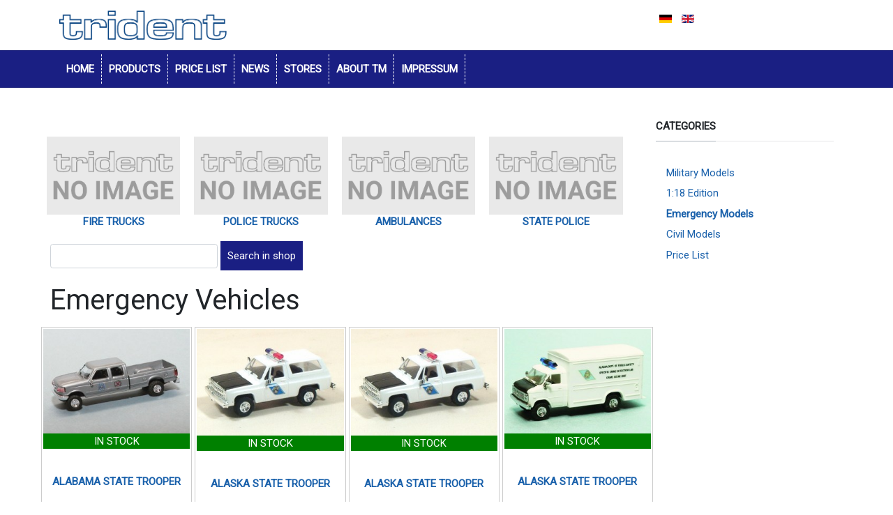

--- FILE ---
content_type: text/html; charset=utf-8
request_url: https://www.trident-miniatures.com/index.php/en/emergency-models/by,product_name?language=en-GB&keyword=
body_size: 25655
content:
<!DOCTYPE html>
<html xmlns="http://www.w3.org/1999/xhtml" class="j3" xml:lang="en-gb" lang="en-gb" dir="ltr">

<head>
  
  <base href="https://www.trident-miniatures.com/index.php/en/emergency-models/by,product_name" />
	<meta http-equiv="content-type" content="text/html; charset=utf-8" />
	<meta name="title" content="Emergency Vehicles" />
	<meta name="description" content="Emergency Vehicles. Read more" />
	<meta name="generator" content="Joomla! - Open Source Content Management" />
	<title>Emergency Vehicles</title>
	<link href="https://www.trident-miniatures.com/index.php/en/emergency-models" rel="canonical" />
	<link href="/images/design/favicon.ico" rel="shortcut icon" type="image/x-icon" />
	<link href="/components/com_virtuemart/assets/css/vm-ltr-common.css?vmver=39d69fc3" rel="stylesheet" type="text/css" />
	<link href="/components/com_virtuemart/assets/css/vm-ltr-site.css?vmver=39d69fc3" rel="stylesheet" type="text/css" />
	<link href="/components/com_virtuemart/assets/css/chosen.css?vmver=39d69fc3" rel="stylesheet" type="text/css" />
	<link href="/components/com_virtuemart/assets/css/jquery.fancybox-1.3.4.css?vmver=39d69fc3" rel="stylesheet" type="text/css" />
	<link href="/plugins/system/t4/themes/base/vendors/js-offcanvas/_css/js-offcanvas.css" rel="stylesheet" type="text/css" />
	<link href="https://fonts.googleapis.com/css?family=Roboto%3A" rel="stylesheet" type="text/css" />
	<link href="/plugins/system/t4/themes/base/vendors/font-awesome5/css/all.min.css" rel="stylesheet" type="text/css" />
	<link href="/plugins/system/t4/themes/base/vendors/font-awesome/css/font-awesome.min.css" rel="stylesheet" type="text/css" />
	<link href="/plugins/system/t4/themes/base/vendors/icomoon/css/icomoon.css" rel="stylesheet" type="text/css" />
	<link href="/components/com_sppagebuilder/assets/css/font-awesome-5.min.css" rel="stylesheet" type="text/css" />
	<link href="/components/com_sppagebuilder/assets/css/font-awesome-v4-shims.css" rel="stylesheet" type="text/css" />
	<link href="/components/com_sppagebuilder/assets/css/animate.min.css" rel="stylesheet" type="text/css" />
	<link href="/components/com_sppagebuilder/assets/css/sppagebuilder.css" rel="stylesheet" type="text/css" />
	<link href="/components/com_sppagebuilder/assets/css/magnific-popup.css" rel="stylesheet" type="text/css" />
	<link href="/media/mod_languages/css/template.css?c8740f3b2b36bdf555fca2a35eff7d0e" rel="stylesheet" type="text/css" />
	<link href="/templates/t4_blank/css/template.css?0ab30b6178b0283b78903de33ecc61db" rel="stylesheet" type="text/css" />
	<link href="/media/t4/css/13.css?98514c0b6778ba8e2b41c29f3b361c64" rel="stylesheet" type="text/css" />
	<link href="/templates/t4_blank/local/css/custom.css?3d1b64bbcd08e2079e6813c6d696fb77" rel="stylesheet" type="text/css" />
	<script type="application/json" class="joomla-script-options new">{"csrf.token":"3d18c07ecbdda29c43d464aa26087d18","system.paths":{"root":"","base":""}}</script>
	<script src="/media/jui/js/jquery.min.js?c8740f3b2b36bdf555fca2a35eff7d0e" type="text/javascript"></script>
	<script src="/media/jui/js/jquery-noconflict.js?c8740f3b2b36bdf555fca2a35eff7d0e" type="text/javascript"></script>
	<script src="/media/jui/js/jquery-migrate.min.js?c8740f3b2b36bdf555fca2a35eff7d0e" type="text/javascript"></script>
	<script src="/components/com_virtuemart/assets/js/jquery-ui.min.js?vmver=1.9.2" type="text/javascript"></script>
	<script src="/components/com_virtuemart/assets/js/jquery.ui.autocomplete.html.js" type="text/javascript"></script>
	<script src="/components/com_virtuemart/assets/js/jquery.noconflict.js" async="async" type="text/javascript"></script>
	<script src="/components/com_virtuemart/assets/js/vmsite.js?vmver=39d69fc3" type="text/javascript"></script>
	<script src="/components/com_virtuemart/assets/js/chosen.jquery.min.js?vmver=39d69fc3" type="text/javascript"></script>
	<script src="/components/com_virtuemart/assets/js/vmprices.js?vmver=39d69fc3" type="text/javascript"></script>
	<script src="/components/com_virtuemart/assets/js/fancybox/jquery.fancybox-1.3.4.2.pack.js?vmver=1.3.4.2" type="text/javascript"></script>
	<script src="/components/com_virtuemart/assets/js/dynupdate.js?vmver=39d69fc3" type="text/javascript"></script>
	<script src="/plugins/system/t4/themes/base/vendors/bootstrap/js/bootstrap.bundle.js" type="text/javascript"></script>
	<script src="/plugins/system/t4/themes/base/vendors/js-offcanvas/_js/js-offcanvas.pkgd.js" type="text/javascript"></script>
	<script src="/plugins/system/t4/themes/base/vendors/bodyscrolllock/bodyScrollLock.min.js" type="text/javascript"></script>
	<script src="/plugins/system/t4/themes/base/js/offcanvas.js" type="text/javascript"></script>
	<script src="/templates/t4_blank/js/template.js" type="text/javascript"></script>
	<script src="/plugins/system/t4/themes/base/js/base.js?c8740f3b2b36bdf555fca2a35eff7d0e" type="text/javascript"></script>
	<script src="/media/system/js/core.js?c8740f3b2b36bdf555fca2a35eff7d0e" type="text/javascript"></script>
	<script src="/components/com_sppagebuilder/assets/js/jquery.parallax.js?efcb014a6f41a6d880968ea58653b58d" type="text/javascript"></script>
	<script src="/components/com_sppagebuilder/assets/js/sppagebuilder.js?efcb014a6f41a6d880968ea58653b58d" defer="defer" type="text/javascript"></script>
	<script src="/components/com_sppagebuilder/assets/js/jquery.magnific-popup.min.js" type="text/javascript"></script>
	<script src="/plugins/system/t4/themes/base/js/megamenu.js" type="text/javascript"></script>
	<script type="text/javascript">
//<![CDATA[ 
if (typeof Virtuemart === "undefined"){
	var Virtuemart = {};}
var vmSiteurl = 'https://www.trident-miniatures.com/' ;
Virtuemart.vmSiteurl = vmSiteurl;
var vmLang = '&lang=en';
Virtuemart.vmLang = vmLang; 
var vmLangTag = 'en';
Virtuemart.vmLangTag = vmLangTag;
var Itemid = '&Itemid=216';
Virtuemart.addtocart_popup = "1" ; 
var vmCartError = Virtuemart.vmCartError = "There was an error while updating your cart.";
var usefancy = true; //]]>

	</script>


  <meta name="viewport"  content="width=device-width, initial-scale=1, maximum-scale=1, user-scalable=yes"/>
  <style  type="text/css">
    @-webkit-viewport   { width: device-width; }
    @-moz-viewport      { width: device-width; }
    @-ms-viewport       { width: device-width; }
    @-o-viewport        { width: device-width; }
    @viewport           { width: device-width; }
  </style>
  <meta name="HandheldFriendly" content="true"/>
  <meta name="apple-mobile-web-app-capable" content="YES"/>
  <!-- //META FOR IOS & HANDHELD -->
  <link rel="stylesheet" href="/templates/t4_blank/local/css/swiper-bundle.min.css">
<script src="/templates/t4_blank/local/js/swiper-bundle.min.js"></script>

<link rel="stylesheet" type="text/css" href="https://cdn.datatables.net/1.11.3/css/jquery.dataTables.css">
  
<script type="text/javascript" charset="utf8" src="https://cdn.datatables.net/1.11.3/js/jquery.dataTables.js"></script>


<script type="text/javascript" charset="utf8" src="https://cdn.datatables.net/responsive/2.2.9/js/dataTables.responsive.min.js"></script>
<link href="https://cdn.datatables.net/responsive/2.2.9/css/responsive.dataTables.min.css" rel="stylesheet" type="text/css" />
<script type="text/javascript" charset="utf8" src="https://cdn.datatables.net/fixedheader/3.2.0/js/dataTables.fixedHeader.js"></script>



</head>

<body class="site-default navigation-default-en theme-default layout-header-1 nav-breakpoint-lg com_virtuemart view-category item-216" data-jver="3">
  
  <div class="t4-offcanvas" data-offcanvas-options='{"modifiers":"left,overlay"}' id="off-canvas-left" role="complementary" style="display:none;">
	<div class="t4-off-canvas-header">
	 		  <a href="https://www.trident-miniatures.com/" title="Trident Miniatures">
	  	    	  	
	    	      <img class="logo-img" src="/images/design/Trident_LOGO_500.png" alt="Trident Miniatures" />
	    
	  	  </a>
	  		<button type="button" class="close js-offcanvas-close" data-dismiss="modal" aria-hidden="true">×</button>
	</div>

	<div class="t4-off-canvas-body menu-item-def" data-effect="def">
		<div class="t4-module module " id="Mod103"><div class="module-inner"><div class="module-ct"><nav class="navbar">
<ul  class="nav navbar-nav ">
<li class="nav-item item-128 default"><a href="/index.php/en/" itemprop="url" class="nav-link"><span itemprop="name"><span class="menu-item-title">Home</span></span></a></li><li class="nav-item item-124"><a href="/index.php/en/products" itemprop="url" class="nav-link"><span itemprop="name"><span class="menu-item-title">Products</span></span></a></li><li class="nav-item item-237"><a href="/index.php/en/price-list" itemprop="url" class=" nav-link"><span itemprop="name"><span class="menu-item-title">Price List</span></span></a></li><li class="nav-item item-137"><a href="/index.php/en/news" itemprop="url" class="nav-link"><span itemprop="name"><span class="menu-item-title">News</span></span></a></li><li class="nav-item item-127"><a href="/index.php/en/stores" itemprop="url" class="nav-link"><span itemprop="name"><span class="menu-item-title">Stores</span></span></a></li><li class="nav-item item-132"><a href="/index.php/en/about-tm" itemprop="url" class="nav-link"><span itemprop="name"><span class="menu-item-title">About tm</span></span></a></li><li class="nav-item item-220"><a href="/index.php/en/impressum" itemprop="url" class="nav-link"><span itemprop="name"><span class="menu-item-title">Impressum</span></span></a></li></ul></nav></div></div></div>
	</div>

	</div>
  <main>
    <div class="t4-wrapper">
      <div class="t4-content">
        <div class="t4-content-inner">
          
<div id="t4-header" class="t4-section  t4-header">
<div class="t4-section-inner container"><div class="t4-row row">
<div class="t4-col logo col-sm col-md-3">
<div class="navbar-brand logo-image">
    <a href="https://www.trident-miniatures.com/" title="Trident Miniatures">
        	
          <img class="logo-img" width="500" height="87" src="/images/design/Trident_LOGO_500.png" alt="Trident Miniatures" />
    
    </a>
  </div>

</div>
<div class="t4-col header-r col-sm col-md-3 offset-sm-4 offset-md-6">
<div class="mod-languages">

	<ul class="lang-inline" dir="ltr">
						<li>
			<a href="/index.php/de/">
												<img src="/media/mod_languages/images/de_de.gif" alt="Deutsch (Deutschland)" title="Deutsch (Deutschland)" />										</a>
			</li>
											<li class="lang-active">
			<a href="https://www.trident-miniatures.com/index.php/en/emergency-models/by,product_name?language=en-GB&keyword=">
												<img src="/media/mod_languages/images/en_gb.gif" alt="English (United Kingdom)" title="English (United Kingdom)" />										</a>
			</li>
				</ul>

</div>

</div>
</div></div>
</div>

<div id="t4-mainnav" class="t4-section  t4-mainnav  border-top border-bottom  t4-sticky">
<div class="t4-section-inner container"><div class="t4-navbar">
  
<nav class="navbar navbar-expand-lg">
<button class="navbar-toggler" type="button" data-toggle="collapse" data-target="#t4-megamenu-mainmenu-en" aria-controls="t4-megamenu-mainmenu-en" aria-expanded="false" aria-label="Toggle navigation" style="display: none;">
    <i class="fa fa-bars toggle-bars"></i>
</button>
	<div id="t4-megamenu-mainmenu-en" class="t4-megamenu collapse navbar-collapse slide animate" data-duration="400">

<ul class="nav navbar-nav level0"  itemscope="itemscope" itemtype="http://www.schema.org/SiteNavigationElement">
<li class="nav-item default" data-id="128" data-level="1"><a href="/index.php/en/" itemprop="url" class="nav-link"><span itemprop="name"><span class="menu-item-title">Home</span></span></a></li><li class="nav-item" data-id="124" data-level="1"><a href="/index.php/en/products" itemprop="url" class="nav-link"><span itemprop="name"><span class="menu-item-title">Products</span></span></a></li><li class="nav-item" data-id="237" data-level="1"><a href="/index.php/en/price-list" itemprop="url" class=" nav-link"><span itemprop="name"><span class="menu-item-title">Price List</span></span></a></li><li class="nav-item" data-id="137" data-level="1"><a href="/index.php/en/news" itemprop="url" class="nav-link"><span itemprop="name"><span class="menu-item-title">News</span></span></a></li><li class="nav-item" data-id="127" data-level="1"><a href="/index.php/en/stores" itemprop="url" class="nav-link"><span itemprop="name"><span class="menu-item-title">Stores</span></span></a></li><li class="nav-item" data-id="132" data-level="1"><a href="/index.php/en/about-tm" itemprop="url" class="nav-link"><span itemprop="name"><span class="menu-item-title">About tm</span></span></a></li><li class="nav-item" data-id="220" data-level="1"><a href="/index.php/en/impressum" itemprop="url" class="nav-link"><span itemprop="name"><span class="menu-item-title">Impressum</span></span></a></li></ul></div>
</nav>

  <span id="triggerButton" class="btn js-offcanvas-trigger t4-offcanvas-toggle d-lg-none" data-offcanvas-trigger="off-canvas-left"><i class="fa fa-bars toggle-bars"></i></span>
</div></div>
</div>





<div id="t4-main-body" class="t4-section  t4-main-body  tm-main-body">
<div class="t4-section-inner container"><div class="t4-row row">
<div class="t4-col col-md">
<div id="system-message-container">
	</div>
 <div class="category-view"> <div class="category_description">
	</div>

<div class="category-view">

  <div class="row">
            <div class="category floatleft width25 vertical-separator">
      <div class="spacer">
        <h2>
          <a href="/index.php/en/emergency-models/fire-trucks" title="Fire trucks"  >
                    
		
          <img  class="browseCategoryImage"  loading="lazy"  src="/images/virtuemart/typeless/noimage_new_0x200.gif"  alt="noimage_new"  />		     <br />
		    Fire trucks  
          </a>
        </h2>
      </div>
    </div>
	        <div class="category floatleft width25 vertical-separator">
      <div class="spacer">
        <h2>
          <a href="/index.php/en/emergency-models/police-trucks" title="Police trucks"  >
                    
		
          <img  class="browseCategoryImage"  loading="lazy"  src="/images/virtuemart/typeless/noimage_new_0x200.gif"  alt="noimage_new"  />		     <br />
		    Police trucks  
          </a>
        </h2>
      </div>
    </div>
	        <div class="category floatleft width25 vertical-separator">
      <div class="spacer">
        <h2>
          <a href="/index.php/en/emergency-models/ambulances" title="Ambulances"  >
                    
		
          <img  class="browseCategoryImage"  loading="lazy"  src="/images/virtuemart/typeless/noimage_new_0x200.gif"  alt="noimage_new"  />		     <br />
		    Ambulances  
          </a>
        </h2>
      </div>
    </div>
	        <div class="category floatleft width25 ">
      <div class="spacer">
        <h2>
          <a href="/index.php/en/emergency-models/state-police" title="State Police"  >
                    
		
          <img  class="browseCategoryImage"  loading="lazy"  src="/images/virtuemart/typeless/noimage_new_0x200.gif"  alt="noimage_new"  />		     <br />
		    State Police  
          </a>
        </h2>
      </div>
    </div>
	        <div class="clear"></div>
	</div>
		    </div><div class="browse-view">

	<!--BEGIN Search Box -->
	<div class="virtuemart_search">
		<form action="/index.php/en/emergency-models" method="get">
			
						<div class="vm-search-custom-search-input">
				<input name="keyword" class="inputbox" type="text" size="40" value=""/>
				<input type="submit" value="Search in shop" class="button" onclick="this.form.keyword.focus();"/>
								<span class="vm-search-descr"> Leave the search box empty to find all products, or enter a search term to find a specific product.</span>
			</div>

			<!-- input type="hidden" name="showsearch" value="true"/ -->
			<input type="hidden" name="view" value="category"/>
			<input type="hidden" name="option" value="com_virtuemart"/>
			<input type="hidden" name="virtuemart_category_id" value="5"/>
			<input type="hidden" name="Itemid" value="216"/>
		</form>
	</div>
	<!-- End Search Box -->

<div class="orderby-displaynumber">
	<div class="floatleft vm-order-list">
		<div class="orderlistcontainer"><div class="title">Sort by</div><div class="activeOrder"><a title=" +/-" href="/index.php/en/emergency-models/by,product_name?language=en-GB&keyword=">Product Name  +/-</a></div><div class="orderlist"><div><a title="Product SKU" href="/index.php/en/emergency-models/by,product_sku?language=en-GB&keyword=">Product SKU</a></div><div><a title="Ordering" href="/index.php/en/emergency-models/by,ordering?language=en-GB&keyword=">Ordering</a></div></div></div>			</div>
	<div class="vm-pagination vm-pagination-top">
				<span class="vm-page-counter"></span>
	</div>
	<div class="floatright display-number">
Results 1 - 200 of 200<br/><select id="limit" name="limit" class="inputbox" size="1" onchange="window.top.location.href=this.options[this.selectedIndex].value">
	<option value="/index.php/en/emergency-models/by,product_name/results,1-20?language=en-GB&amp;keyword=">20</option>
	<option value="/index.php/en/emergency-models/by,product_name/results,1-40?language=en-GB&amp;keyword=">40</option>
	<option value="/index.php/en/emergency-models/by,product_name/results,1-80?language=en-GB&amp;keyword=">80</option>
	<option value="/index.php/en/emergency-models/by,product_name/results,1-200?language=en-GB&amp;keyword=">200</option>
	<option value="/index.php/en/emergency-models/by,product_name?language=en-GB&amp;keyword=" selected="selected">1000</option>
</select>
</div>

	<div class="clear"></div>
</div> <!-- end of orderby-displaynumber -->

<h1>Emergency Vehicles</h1>

		<div class="row">
			<div class="product vm-col vm-col-4 vertical-separator">
		<div class="spacer product-container" data-vm="product-container">
			<div class="vm-product-media-container">

					<a title="Alabama State Trooper" href="/index.php/en/emergency-models/state-police/alabama-state-trooper-detail">
						<img  class="browseProductImage"  loading="lazy"  src="/images/virtuemart/product/resized/90340_0x200.jpg"  alt="90340"  />					</a>

			</div>
			
			<div class='stock tr_instock_pdetails'>IN STOCK</div>			<div class="vm-product-rating-container">
							</div>


				<div class="vm-product-descr-container-0">
				<div class="vm-product-descr-container-inner-wrap-titel">
					<h2><a href="/index.php/en/emergency-models/state-police/alabama-state-trooper-detail" >Alabama State Trooper</a></h2>
				</div>
									<div class="vm-product-descr-container-inner-wrap">
			<div class='tm_articelnumber'>SKU: 90340</div>				</div>
				</div>


						<div class="vm3pr-1"> <div class="product-price" id="productPrice210" data-vm="product-prices">
	<div class="PricebasePrice vm-display vm-price-value"><span class="vm-price-desc">RRP excl. VAT</span><span class="PricebasePrice">12,90 €</span></div><span class="price-crossed" ></span></div>				<div class="clear"></div>
			</div>
						<div class="vm3pr-0"> 	<div class="addtocart-area">
		<form method="post" class="product js-recalculate" action="/index.php/en/emergency-models" autocomplete="off" >
			<div class="vm-customfields-wrap">
							</div>			
							<input type="hidden" name="option" value="com_virtuemart"/>
			<input type="hidden" name="view" value="cart"/>
			<input type="hidden" name="virtuemart_product_id[]" value="210"/>
			<input type="hidden" name="pname" value="Alabama State Trooper"/>
			<input type="hidden" name="pid" value="210"/>
			<input type="hidden" name="Itemid" value="216"/>		</form>

	</div>

			</div>
			
			<div class="vm-details-button">
				<a href="/index.php/en/emergency-models/state-police/alabama-state-trooper-detail" title="Alabama State Trooper" class="product-details">Product details</a>			</div>
				</div>
	</div>

		<div class="product vm-col vm-col-4 vertical-separator">
		<div class="spacer product-container" data-vm="product-container">
			<div class="vm-product-media-container">

					<a title="Alaska State Trooper" href="/index.php/en/emergency-models/state-police/alaska-state-trooper-detail">
						<img  class="browseProductImage"  loading="lazy"  src="/images/virtuemart/product/resized/90168_0x200.jpg"  alt="90168"  />					</a>

			</div>
			
			<div class='stock tr_instock_pdetails'>IN STOCK</div>			<div class="vm-product-rating-container">
							</div>


				<div class="vm-product-descr-container-0">
				<div class="vm-product-descr-container-inner-wrap-titel">
					<h2><a href="/index.php/en/emergency-models/state-police/alaska-state-trooper-detail" >Alaska State Trooper</a></h2>
				</div>
									<div class="vm-product-descr-container-inner-wrap">
			<div class='tm_articelnumber'>SKU: 90168</div>				</div>
				</div>


						<div class="vm3pr-1"> <div class="product-price" id="productPrice211" data-vm="product-prices">
	<div class="PricebasePrice vm-display vm-price-value"><span class="vm-price-desc">RRP excl. VAT</span><span class="PricebasePrice">11,90 €</span></div><span class="price-crossed" ></span></div>				<div class="clear"></div>
			</div>
						<div class="vm3pr-0"> 	<div class="addtocart-area">
		<form method="post" class="product js-recalculate" action="/index.php/en/emergency-models" autocomplete="off" >
			<div class="vm-customfields-wrap">
							</div>			
							<input type="hidden" name="option" value="com_virtuemart"/>
			<input type="hidden" name="view" value="cart"/>
			<input type="hidden" name="virtuemart_product_id[]" value="211"/>
			<input type="hidden" name="pname" value="Alaska State Trooper"/>
			<input type="hidden" name="pid" value="211"/>
			<input type="hidden" name="Itemid" value="216"/>		</form>

	</div>

			</div>
			
			<div class="vm-details-button">
				<a href="/index.php/en/emergency-models/state-police/alaska-state-trooper-detail" title="Alaska State Trooper" class="product-details">Product details</a>			</div>
				</div>
	</div>

		<div class="product vm-col vm-col-4 vertical-separator">
		<div class="spacer product-container" data-vm="product-container">
			<div class="vm-product-media-container">

					<a title="Alaska State Trooper" href="/index.php/en/emergency-models/state-police/alaska-state-trooper-1-detail">
						<img  class="browseProductImage"  loading="lazy"  src="/images/virtuemart/product/resized/901688_0x200.jpg"  alt="901688"  />					</a>

			</div>
			
			<div class='stock tr_instock_pdetails'>IN STOCK</div>			<div class="vm-product-rating-container">
							</div>


				<div class="vm-product-descr-container-0">
				<div class="vm-product-descr-container-inner-wrap-titel">
					<h2><a href="/index.php/en/emergency-models/state-police/alaska-state-trooper-1-detail" >Alaska State Trooper</a></h2>
				</div>
									<div class="vm-product-descr-container-inner-wrap">
			<div class='tm_articelnumber'>SKU: 90274</div>				</div>
				</div>


						<div class="vm3pr-1"> <div class="product-price" id="productPrice212" data-vm="product-prices">
	<div class="PricebasePrice vm-display vm-price-value"><span class="vm-price-desc">RRP excl. VAT</span><span class="PricebasePrice">12,10 €</span></div><span class="price-crossed" ></span></div>				<div class="clear"></div>
			</div>
						<div class="vm3pr-0"> 	<div class="addtocart-area">
		<form method="post" class="product js-recalculate" action="/index.php/en/emergency-models" autocomplete="off" >
			<div class="vm-customfields-wrap">
							</div>			
							<input type="hidden" name="option" value="com_virtuemart"/>
			<input type="hidden" name="view" value="cart"/>
			<input type="hidden" name="virtuemart_product_id[]" value="212"/>
			<input type="hidden" name="pname" value="Alaska State Trooper"/>
			<input type="hidden" name="pid" value="212"/>
			<input type="hidden" name="Itemid" value="216"/>		</form>

	</div>

			</div>
			
			<div class="vm-details-button">
				<a href="/index.php/en/emergency-models/state-police/alaska-state-trooper-1-detail" title="Alaska State Trooper" class="product-details">Product details</a>			</div>
				</div>
	</div>

		<div class="product vm-col vm-col-4 ">
		<div class="spacer product-container" data-vm="product-container">
			<div class="vm-product-media-container">

					<a title="Alaska State Trooper" href="/index.php/en/emergency-models/state-police/alaska-state-trooper-2-detail">
						<img  class="browseProductImage"  loading="lazy"  src="/images/virtuemart/product/resized/90275_0x200.jpg"  alt="90275"  />					</a>

			</div>
			
			<div class='stock tr_instock_pdetails'>IN STOCK</div>			<div class="vm-product-rating-container">
							</div>


				<div class="vm-product-descr-container-0">
				<div class="vm-product-descr-container-inner-wrap-titel">
					<h2><a href="/index.php/en/emergency-models/state-police/alaska-state-trooper-2-detail" >Alaska State Trooper</a></h2>
				</div>
									<div class="vm-product-descr-container-inner-wrap">
			<div class='tm_articelnumber'>SKU: 90275</div>				</div>
				</div>


						<div class="vm3pr-1"> <div class="product-price" id="productPrice213" data-vm="product-prices">
	<div class="PricebasePrice vm-display vm-price-value"><span class="vm-price-desc">RRP excl. VAT</span><span class="PricebasePrice">12,80 €</span></div><span class="price-crossed" ></span></div>				<div class="clear"></div>
			</div>
						<div class="vm3pr-0"> 	<div class="addtocart-area">
		<form method="post" class="product js-recalculate" action="/index.php/en/emergency-models" autocomplete="off" >
			<div class="vm-customfields-wrap">
							</div>			
							<input type="hidden" name="option" value="com_virtuemart"/>
			<input type="hidden" name="view" value="cart"/>
			<input type="hidden" name="virtuemart_product_id[]" value="213"/>
			<input type="hidden" name="pname" value="Alaska State Trooper"/>
			<input type="hidden" name="pid" value="213"/>
			<input type="hidden" name="Itemid" value="216"/>		</form>

	</div>

			</div>
			
			<div class="vm-details-button">
				<a href="/index.php/en/emergency-models/state-police/alaska-state-trooper-2-detail" title="Alaska State Trooper" class="product-details">Product details</a>			</div>
				</div>
	</div>

	    <div class="clear"></div>
  </div>
      	<div class="horizontal-separator"></div>
			<div class="row">
			<div class="product vm-col vm-col-4 vertical-separator">
		<div class="spacer product-container" data-vm="product-container">
			<div class="vm-product-media-container">

					<a title="ALS Ambulance" href="/index.php/en/emergency-models/ambulances/als-ambulance-detail">
						<img  class="browseProductImage"  loading="lazy"  src="/images/virtuemart/product/resized/90063N_0x200.jpg"  alt="90063N"  />					</a>

			</div>
			
			<div class='stock tr_instock_pdetails'>IN STOCK</div>			<div class="vm-product-rating-container">
							</div>


				<div class="vm-product-descr-container-0">
				<div class="vm-product-descr-container-inner-wrap-titel">
					<h2><a href="/index.php/en/emergency-models/ambulances/als-ambulance-detail" >ALS Ambulance</a></h2>
				</div>
									<div class="vm-product-descr-container-inner-wrap">
			<div class='tm_articelnumber'>SKU: 90063N</div>				</div>
				</div>


						<div class="vm3pr-1"> <div class="product-price" id="productPrice293" data-vm="product-prices">
	<div class="PricebasePrice vm-display vm-price-value"><span class="vm-price-desc">RRP excl. VAT</span><span class="PricebasePrice">11,50 €</span></div><span class="price-crossed" ></span></div>				<div class="clear"></div>
			</div>
						<div class="vm3pr-0"> 	<div class="addtocart-area">
		<form method="post" class="product js-recalculate" action="/index.php/en/emergency-models" autocomplete="off" >
			<div class="vm-customfields-wrap">
							</div>			
							<input type="hidden" name="option" value="com_virtuemart"/>
			<input type="hidden" name="view" value="cart"/>
			<input type="hidden" name="virtuemart_product_id[]" value="293"/>
			<input type="hidden" name="pname" value="ALS Ambulance"/>
			<input type="hidden" name="pid" value="293"/>
			<input type="hidden" name="Itemid" value="216"/>		</form>

	</div>

			</div>
			
			<div class="vm-details-button">
				<a href="/index.php/en/emergency-models/ambulances/als-ambulance-detail" title="ALS Ambulance" class="product-details">Product details</a>			</div>
				</div>
	</div>

		<div class="product vm-col vm-col-4 vertical-separator">
		<div class="spacer product-container" data-vm="product-container">
			<div class="vm-product-media-container">

					<a title="ALS Ambulance" href="/index.php/en/emergency-models/ambulances/als-ambulance-1-detail">
						<img  class="browseProductImage"  loading="lazy"  src="/images/virtuemart/product/resized/90149_0x200.jpg"  alt="90149"  />					</a>

			</div>
			
			<div class='stock tr_instock_pdetails'>IN STOCK</div>			<div class="vm-product-rating-container">
							</div>


				<div class="vm-product-descr-container-0">
				<div class="vm-product-descr-container-inner-wrap-titel">
					<h2><a href="/index.php/en/emergency-models/ambulances/als-ambulance-1-detail" >ALS Ambulance</a></h2>
				</div>
									<div class="vm-product-descr-container-inner-wrap">
			<div class='tm_articelnumber'>SKU: 90149</div>				</div>
				</div>


						<div class="vm3pr-1"> <div class="product-price" id="productPrice728" data-vm="product-prices">
	<div class="PricebasePrice vm-display vm-price-value"><span class="vm-price-desc">RRP excl. VAT</span><span class="PricebasePrice">12,50 €</span></div><span class="price-crossed" ></span></div>				<div class="clear"></div>
			</div>
						<div class="vm3pr-0"> 	<div class="addtocart-area">
		<form method="post" class="product js-recalculate" action="/index.php/en/emergency-models" autocomplete="off" >
			<div class="vm-customfields-wrap">
							</div>			
							<input type="hidden" name="option" value="com_virtuemart"/>
			<input type="hidden" name="view" value="cart"/>
			<input type="hidden" name="virtuemart_product_id[]" value="728"/>
			<input type="hidden" name="pname" value="ALS Ambulance"/>
			<input type="hidden" name="pid" value="728"/>
			<input type="hidden" name="Itemid" value="216"/>		</form>

	</div>

			</div>
			
			<div class="vm-details-button">
				<a href="/index.php/en/emergency-models/ambulances/als-ambulance-1-detail" title="ALS Ambulance" class="product-details">Product details</a>			</div>
				</div>
	</div>

		<div class="product vm-col vm-col-4 vertical-separator">
		<div class="spacer product-container" data-vm="product-container">
			<div class="vm-product-media-container">

					<a title="Ambulance" href="/index.php/en/emergency-models/ambulances/ambulance-detail">
						<img  class="browseProductImage"  loading="lazy"  src="/images/virtuemart/product/resized/90150_0x200.jpg"  alt="90150"  />					</a>

			</div>
			
			<div class='stock tr_instock_pdetails'>IN STOCK</div>			<div class="vm-product-rating-container">
							</div>


				<div class="vm-product-descr-container-0">
				<div class="vm-product-descr-container-inner-wrap-titel">
					<h2><a href="/index.php/en/emergency-models/ambulances/ambulance-detail" >Ambulance</a></h2>
				</div>
									<div class="vm-product-descr-container-inner-wrap">
			<div class='tm_articelnumber'>SKU: 90150</div>				</div>
				</div>


						<div class="vm3pr-1"> <div class="product-price" id="productPrice729" data-vm="product-prices">
	<div class="PricebasePrice vm-display vm-price-value"><span class="vm-price-desc">RRP excl. VAT</span><span class="PricebasePrice">12,90 €</span></div><span class="price-crossed" ></span></div>				<div class="clear"></div>
			</div>
						<div class="vm3pr-0"> 	<div class="addtocart-area">
		<form method="post" class="product js-recalculate" action="/index.php/en/emergency-models" autocomplete="off" >
			<div class="vm-customfields-wrap">
							</div>			
							<input type="hidden" name="option" value="com_virtuemart"/>
			<input type="hidden" name="view" value="cart"/>
			<input type="hidden" name="virtuemart_product_id[]" value="729"/>
			<input type="hidden" name="pname" value="Ambulance"/>
			<input type="hidden" name="pid" value="729"/>
			<input type="hidden" name="Itemid" value="216"/>		</form>

	</div>

			</div>
			
			<div class="vm-details-button">
				<a href="/index.php/en/emergency-models/ambulances/ambulance-detail" title="Ambulance" class="product-details">Product details</a>			</div>
				</div>
	</div>

		<div class="product vm-col vm-col-4 ">
		<div class="spacer product-container" data-vm="product-container">
			<div class="vm-product-media-container">

					<a title="American Medical Response" href="/index.php/en/emergency-models/ambulances/american-medical-response-detail">
						<img  class="browseProductImage"  loading="lazy"  src="/images/virtuemart/typeless/noimage_new_0x200.gif"  alt="noimage_new"  />					</a>

			</div>
			
			<div class='stock tr_instock_pdetails'>IN STOCK</div>			<div class="vm-product-rating-container">
							</div>


				<div class="vm-product-descr-container-0">
				<div class="vm-product-descr-container-inner-wrap-titel">
					<h2><a href="/index.php/en/emergency-models/ambulances/american-medical-response-detail" >American Medical Response</a></h2>
				</div>
									<div class="vm-product-descr-container-inner-wrap">
			<div class='tm_articelnumber'>SKU: 90381</div>				</div>
				</div>


						<div class="vm3pr-1"> <div class="product-price" id="productPrice719" data-vm="product-prices">
			<a class="ask-a-question bold" href="/index.php/en/emergency-models/ambulances/american-medical-response-detail/askquestion?tmpl=component" rel="nofollow" >Call for price</a>
		</div>				<div class="clear"></div>
			</div>
						<div class="vm3pr-0"> 	<div class="addtocart-area">
		<form method="post" class="product js-recalculate" action="/index.php/en/emergency-models" autocomplete="off" >
			<div class="vm-customfields-wrap">
							</div>			
							<input type="hidden" name="option" value="com_virtuemart"/>
			<input type="hidden" name="view" value="cart"/>
			<input type="hidden" name="virtuemart_product_id[]" value="719"/>
			<input type="hidden" name="pname" value="American Medical Response"/>
			<input type="hidden" name="pid" value="719"/>
			<input type="hidden" name="Itemid" value="216"/>		</form>

	</div>

			</div>
			
			<div class="vm-details-button">
				<a href="/index.php/en/emergency-models/ambulances/american-medical-response-detail" title="American Medical Response" class="product-details">Product details</a>			</div>
				</div>
	</div>

	    <div class="clear"></div>
  </div>
      	<div class="horizontal-separator"></div>
			<div class="row">
			<div class="product vm-col vm-col-4 vertical-separator">
		<div class="spacer product-container" data-vm="product-container">
			<div class="vm-product-media-container">

					<a title="Arizona Highway Patrol" href="/index.php/en/emergency-models/state-police/arizona-highway-patrol-detail">
						<img  class="browseProductImage"  loading="lazy"  src="/images/virtuemart/product/resized/90194_0x200.jpg"  alt="90194"  />					</a>

			</div>
			
			<div class='stock tr_instock_pdetails'>IN STOCK</div>			<div class="vm-product-rating-container">
							</div>


				<div class="vm-product-descr-container-0">
				<div class="vm-product-descr-container-inner-wrap-titel">
					<h2><a href="/index.php/en/emergency-models/state-police/arizona-highway-patrol-detail" >Arizona Highway Patrol</a></h2>
				</div>
									<div class="vm-product-descr-container-inner-wrap">
			<div class='tm_articelnumber'>SKU: 90194</div>				</div>
				</div>


						<div class="vm3pr-1"> <div class="product-price" id="productPrice214" data-vm="product-prices">
	<div class="PricebasePrice vm-display vm-price-value"><span class="vm-price-desc">RRP excl. VAT</span><span class="PricebasePrice">11,00 €</span></div><span class="price-crossed" ></span></div>				<div class="clear"></div>
			</div>
						<div class="vm3pr-0"> 	<div class="addtocart-area">
		<form method="post" class="product js-recalculate" action="/index.php/en/emergency-models" autocomplete="off" >
			<div class="vm-customfields-wrap">
							</div>			
							<input type="hidden" name="option" value="com_virtuemart"/>
			<input type="hidden" name="view" value="cart"/>
			<input type="hidden" name="virtuemart_product_id[]" value="214"/>
			<input type="hidden" name="pname" value="Arizona Highway Patrol"/>
			<input type="hidden" name="pid" value="214"/>
			<input type="hidden" name="Itemid" value="216"/>		</form>

	</div>

			</div>
			
			<div class="vm-details-button">
				<a href="/index.php/en/emergency-models/state-police/arizona-highway-patrol-detail" title="Arizona Highway Patrol" class="product-details">Product details</a>			</div>
				</div>
	</div>

		<div class="product vm-col vm-col-4 vertical-separator">
		<div class="spacer product-container" data-vm="product-container">
			<div class="vm-product-media-container">

					<a title="Babyambulance" href="/index.php/en/emergency-models/ambulances/babyambulance-detail">
						<img  class="browseProductImage"  loading="lazy"  src="/images/virtuemart/product/resized/90290_0x200.jpg"  alt="90290"  />					</a>

			</div>
			
			<div class='stock tr_instock_pdetails'>IN STOCK</div>			<div class="vm-product-rating-container">
							</div>


				<div class="vm-product-descr-container-0">
				<div class="vm-product-descr-container-inner-wrap-titel">
					<h2><a href="/index.php/en/emergency-models/ambulances/babyambulance-detail" >Babyambulance</a></h2>
				</div>
									<div class="vm-product-descr-container-inner-wrap">
			<div class='tm_articelnumber'>SKU: 90290</div>				</div>
				</div>


						<div class="vm3pr-1"> <div class="product-price" id="productPrice285" data-vm="product-prices">
	<div class="PricebasePrice vm-display vm-price-value"><span class="vm-price-desc">RRP excl. VAT</span><span class="PricebasePrice">12,90 €</span></div><span class="price-crossed" ></span></div>				<div class="clear"></div>
			</div>
						<div class="vm3pr-0"> 	<div class="addtocart-area">
		<form method="post" class="product js-recalculate" action="/index.php/en/emergency-models" autocomplete="off" >
			<div class="vm-customfields-wrap">
							</div>			
							<input type="hidden" name="option" value="com_virtuemart"/>
			<input type="hidden" name="view" value="cart"/>
			<input type="hidden" name="virtuemart_product_id[]" value="285"/>
			<input type="hidden" name="pname" value="Babyambulance"/>
			<input type="hidden" name="pid" value="285"/>
			<input type="hidden" name="Itemid" value="216"/>		</form>

	</div>

			</div>
			
			<div class="vm-details-button">
				<a href="/index.php/en/emergency-models/ambulances/babyambulance-detail" title="Babyambulance" class="product-details">Product details</a>			</div>
				</div>
	</div>

		<div class="product vm-col vm-col-4 vertical-separator">
		<div class="spacer product-container" data-vm="product-container">
			<div class="vm-product-media-container">

					<a title="Baton Rouge Fire Dept." href="/index.php/en/emergency-models/fire-trucks/baton-rouge-fire-dept-detail">
						<img  class="browseProductImage"  loading="lazy"  src="/images/virtuemart/product/resized/90307_0x200.jpg"  alt="90307"  />					</a>

			</div>
			
			<div class='stock tr_outofstock_pdetails'>NO STOCK</div>			<div class="vm-product-rating-container">
							</div>


				<div class="vm-product-descr-container-0">
				<div class="vm-product-descr-container-inner-wrap-titel">
					<h2><a href="/index.php/en/emergency-models/fire-trucks/baton-rouge-fire-dept-detail" >Baton Rouge Fire Dept.</a></h2>
				</div>
									<div class="vm-product-descr-container-inner-wrap">
			<div class='tm_articelnumber'>SKU: 90307</div>				</div>
				</div>


						<div class="vm3pr-1"> <div class="product-price" id="productPrice39" data-vm="product-prices">
	<div class="PricebasePrice vm-display vm-price-value"><span class="vm-price-desc">RRP excl. VAT</span><span class="PricebasePrice">12,20 €</span></div><span class="price-crossed" ></span></div>				<div class="clear"></div>
			</div>
						<div class="vm3pr-0"> 	<div class="addtocart-area">
		<form method="post" class="product js-recalculate" action="/index.php/en/emergency-models" autocomplete="off" >
			<div class="vm-customfields-wrap">
							</div>			
							<input type="hidden" name="option" value="com_virtuemart"/>
			<input type="hidden" name="view" value="cart"/>
			<input type="hidden" name="virtuemart_product_id[]" value="39"/>
			<input type="hidden" name="pname" value="Baton Rouge Fire Dept."/>
			<input type="hidden" name="pid" value="39"/>
			<input type="hidden" name="Itemid" value="216"/>		</form>

	</div>

			</div>
			
			<div class="vm-details-button">
				<a href="/index.php/en/emergency-models/fire-trucks/baton-rouge-fire-dept-detail" title="Baton Rouge Fire Dept." class="product-details">Product details</a>			</div>
				</div>
	</div>

		<div class="product vm-col vm-col-4 ">
		<div class="spacer product-container" data-vm="product-container">
			<div class="vm-product-media-container">

					<a title="Bell Helicopter Fire Dept." href="/index.php/en/emergency-models/fire-trucks/bell-helicopter-fire-dept-detail">
						<img  class="browseProductImage"  loading="lazy"  src="/images/virtuemart/product/resized/90319_0x200.jpg"  alt="90319"  />					</a>

			</div>
			
			<div class='stock tr_instock_pdetails'>IN STOCK</div>			<div class="vm-product-rating-container">
							</div>


				<div class="vm-product-descr-container-0">
				<div class="vm-product-descr-container-inner-wrap-titel">
					<h2><a href="/index.php/en/emergency-models/fire-trucks/bell-helicopter-fire-dept-detail" >Bell Helicopter Fire Dept.</a></h2>
				</div>
									<div class="vm-product-descr-container-inner-wrap">
			<div class='tm_articelnumber'>SKU: 90319</div>				</div>
				</div>


						<div class="vm3pr-1"> <div class="product-price" id="productPrice43" data-vm="product-prices">
	<div class="PricebasePrice vm-display vm-price-value"><span class="vm-price-desc">RRP excl. VAT</span><span class="PricebasePrice">11,90 €</span></div><span class="price-crossed" ></span></div>				<div class="clear"></div>
			</div>
						<div class="vm3pr-0"> 	<div class="addtocart-area">
		<form method="post" class="product js-recalculate" action="/index.php/en/emergency-models" autocomplete="off" >
			<div class="vm-customfields-wrap">
							</div>			
							<input type="hidden" name="option" value="com_virtuemart"/>
			<input type="hidden" name="view" value="cart"/>
			<input type="hidden" name="virtuemart_product_id[]" value="43"/>
			<input type="hidden" name="pname" value="Bell Helicopter Fire Dept."/>
			<input type="hidden" name="pid" value="43"/>
			<input type="hidden" name="Itemid" value="216"/>		</form>

	</div>

			</div>
			
			<div class="vm-details-button">
				<a href="/index.php/en/emergency-models/fire-trucks/bell-helicopter-fire-dept-detail" title="Bell Helicopter Fire Dept." class="product-details">Product details</a>			</div>
				</div>
	</div>

	    <div class="clear"></div>
  </div>
      	<div class="horizontal-separator"></div>
			<div class="row">
			<div class="product vm-col vm-col-4 vertical-separator">
		<div class="spacer product-container" data-vm="product-container">
			<div class="vm-product-media-container">

					<a title="British Ambulance" href="/index.php/en/emergency-models/ambulances/british-ambulance-detail">
						<img  class="browseProductImage"  loading="lazy"  src="/images/virtuemart/product/resized/90203_0x200.jpg"  alt="90203"  />					</a>

			</div>
			
			<div class='stock tr_outofstock_pdetails'>NO STOCK</div>			<div class="vm-product-rating-container">
							</div>


				<div class="vm-product-descr-container-0">
				<div class="vm-product-descr-container-inner-wrap-titel">
					<h2><a href="/index.php/en/emergency-models/ambulances/british-ambulance-detail" >British Ambulance</a></h2>
				</div>
									<div class="vm-product-descr-container-inner-wrap">
			<div class='tm_articelnumber'>SKU: 90203</div>				</div>
				</div>


						<div class="vm3pr-1"> <div class="product-price" id="productPrice283" data-vm="product-prices">
	<div class="PricebasePrice vm-display vm-price-value"><span class="vm-price-desc">RRP excl. VAT</span><span class="PricebasePrice">14,50 €</span></div><span class="price-crossed" ></span></div>				<div class="clear"></div>
			</div>
						<div class="vm3pr-0"> 	<div class="addtocart-area">
		<form method="post" class="product js-recalculate" action="/index.php/en/emergency-models" autocomplete="off" >
			<div class="vm-customfields-wrap">
							</div>			
							<input type="hidden" name="option" value="com_virtuemart"/>
			<input type="hidden" name="view" value="cart"/>
			<input type="hidden" name="virtuemart_product_id[]" value="283"/>
			<input type="hidden" name="pname" value="British Ambulance"/>
			<input type="hidden" name="pid" value="283"/>
			<input type="hidden" name="Itemid" value="216"/>		</form>

	</div>

			</div>
			
			<div class="vm-details-button">
				<a href="/index.php/en/emergency-models/ambulances/british-ambulance-detail" title="British Ambulance" class="product-details">Product details</a>			</div>
				</div>
	</div>

		<div class="product vm-col vm-col-4 vertical-separator">
		<div class="spacer product-container" data-vm="product-container">
			<div class="vm-product-media-container">

					<a title="Brush Fire Truck lime" href="/index.php/en/emergency-models/fire-trucks/brush-fire-truck-white-31-detail">
						<img  class="browseProductImage"  loading="lazy"  src="/images/virtuemart/product/resized/90163_0x200.jpg"  alt="90163"  />					</a>

			</div>
			
			<div class='stock tr_instock_pdetails'>IN STOCK</div>			<div class="vm-product-rating-container">
							</div>


				<div class="vm-product-descr-container-0">
				<div class="vm-product-descr-container-inner-wrap-titel">
					<h2><a href="/index.php/en/emergency-models/fire-trucks/brush-fire-truck-white-31-detail" >Brush Fire Truck lime</a></h2>
				</div>
									<div class="vm-product-descr-container-inner-wrap">
			<div class='tm_articelnumber'>SKU: 90163L</div>				</div>
				</div>


						<div class="vm3pr-1"> <div class="product-price" id="productPrice32" data-vm="product-prices">
	<div class="PricebasePrice vm-display vm-price-value"><span class="vm-price-desc">RRP excl. VAT</span><span class="PricebasePrice">13,90 €</span></div><span class="price-crossed" ></span></div>				<div class="clear"></div>
			</div>
						<div class="vm3pr-0"> 	<div class="addtocart-area">
		<form method="post" class="product js-recalculate" action="/index.php/en/emergency-models" autocomplete="off" >
			<div class="vm-customfields-wrap">
							</div>			
							<input type="hidden" name="option" value="com_virtuemart"/>
			<input type="hidden" name="view" value="cart"/>
			<input type="hidden" name="virtuemart_product_id[]" value="32"/>
			<input type="hidden" name="pname" value="Brush Fire Truck lime"/>
			<input type="hidden" name="pid" value="32"/>
			<input type="hidden" name="Itemid" value="216"/>		</form>

	</div>

			</div>
			
			<div class="vm-details-button">
				<a href="/index.php/en/emergency-models/fire-trucks/brush-fire-truck-white-31-detail" title="Brush Fire Truck lime" class="product-details">Product details</a>			</div>
				</div>
	</div>

		<div class="product vm-col vm-col-4 vertical-separator">
		<div class="spacer product-container" data-vm="product-container">
			<div class="vm-product-media-container">

					<a title="Brush Fire Truck red" href="/index.php/en/emergency-models/fire-trucks/brush-fire-truck-white-31-32-detail">
						<img  class="browseProductImage"  loading="lazy"  src="/images/virtuemart/product/resized/90163_0x200.jpg"  alt="90163"  />					</a>

			</div>
			
			<div class='stock tr_instock_pdetails'>IN STOCK</div>			<div class="vm-product-rating-container">
							</div>


				<div class="vm-product-descr-container-0">
				<div class="vm-product-descr-container-inner-wrap-titel">
					<h2><a href="/index.php/en/emergency-models/fire-trucks/brush-fire-truck-white-31-32-detail" >Brush Fire Truck red</a></h2>
				</div>
									<div class="vm-product-descr-container-inner-wrap">
			<div class='tm_articelnumber'>SKU: 90163R</div>				</div>
				</div>


						<div class="vm3pr-1"> <div class="product-price" id="productPrice33" data-vm="product-prices">
	<div class="PricebasePrice vm-display vm-price-value"><span class="vm-price-desc">RRP excl. VAT</span><span class="PricebasePrice">13,90 €</span></div><span class="price-crossed" ></span></div>				<div class="clear"></div>
			</div>
						<div class="vm3pr-0"> 	<div class="addtocart-area">
		<form method="post" class="product js-recalculate" action="/index.php/en/emergency-models" autocomplete="off" >
			<div class="vm-customfields-wrap">
							</div>			
							<input type="hidden" name="option" value="com_virtuemart"/>
			<input type="hidden" name="view" value="cart"/>
			<input type="hidden" name="virtuemart_product_id[]" value="33"/>
			<input type="hidden" name="pname" value="Brush Fire Truck red"/>
			<input type="hidden" name="pid" value="33"/>
			<input type="hidden" name="Itemid" value="216"/>		</form>

	</div>

			</div>
			
			<div class="vm-details-button">
				<a href="/index.php/en/emergency-models/fire-trucks/brush-fire-truck-white-31-32-detail" title="Brush Fire Truck red" class="product-details">Product details</a>			</div>
				</div>
	</div>

		<div class="product vm-col vm-col-4 ">
		<div class="spacer product-container" data-vm="product-container">
			<div class="vm-product-media-container">

					<a title="Brush Fire Truck white" href="/index.php/en/emergency-models/fire-trucks/brush-fire-truck-white-detail">
						<img  class="browseProductImage"  loading="lazy"  src="/images/virtuemart/product/resized/90163_0x200.jpg"  alt="90163"  />					</a>

			</div>
			
			<div class='stock tr_outofstock_pdetails'>NO STOCK</div>			<div class="vm-product-rating-container">
							</div>


				<div class="vm-product-descr-container-0">
				<div class="vm-product-descr-container-inner-wrap-titel">
					<h2><a href="/index.php/en/emergency-models/fire-trucks/brush-fire-truck-white-detail" >Brush Fire Truck white</a></h2>
				</div>
									<div class="vm-product-descr-container-inner-wrap">
			<div class='tm_articelnumber'>SKU: 90163W</div>				</div>
				</div>


						<div class="vm3pr-1"> <div class="product-price" id="productPrice31" data-vm="product-prices">
	<div class="PricebasePrice vm-display vm-price-value"><span class="vm-price-desc">RRP excl. VAT</span><span class="PricebasePrice">13,90 €</span></div><span class="price-crossed" ></span></div>				<div class="clear"></div>
			</div>
						<div class="vm3pr-0"> 	<div class="addtocart-area">
		<form method="post" class="product js-recalculate" action="/index.php/en/emergency-models" autocomplete="off" >
			<div class="vm-customfields-wrap">
							</div>			
							<input type="hidden" name="option" value="com_virtuemart"/>
			<input type="hidden" name="view" value="cart"/>
			<input type="hidden" name="virtuemart_product_id[]" value="31"/>
			<input type="hidden" name="pname" value="Brush Fire Truck white"/>
			<input type="hidden" name="pid" value="31"/>
			<input type="hidden" name="Itemid" value="216"/>		</form>

	</div>

			</div>
			
			<div class="vm-details-button">
				<a href="/index.php/en/emergency-models/fire-trucks/brush-fire-truck-white-detail" title="Brush Fire Truck white" class="product-details">Product details</a>			</div>
				</div>
	</div>

	    <div class="clear"></div>
  </div>
      	<div class="horizontal-separator"></div>
			<div class="row">
			<div class="product vm-col vm-col-4 vertical-separator">
		<div class="spacer product-container" data-vm="product-container">
			<div class="vm-product-media-container">

					<a title="California Highw. Patr." href="/index.php/en/emergency-models/police-trucks/california-highw-patr-detail">
						<img  class="browseProductImage"  loading="lazy"  src="/images/virtuemart/product/resized/90357_0x200.jpg"  alt="90357"  />					</a>

			</div>
			
			<div class='stock tr_instock_pdetails'>IN STOCK</div>			<div class="vm-product-rating-container">
							</div>


				<div class="vm-product-descr-container-0">
				<div class="vm-product-descr-container-inner-wrap-titel">
					<h2><a href="/index.php/en/emergency-models/police-trucks/california-highw-patr-detail" >California Highw. Patr.</a></h2>
				</div>
									<div class="vm-product-descr-container-inner-wrap">
			<div class='tm_articelnumber'>SKU: 90357</div>				</div>
				</div>


						<div class="vm3pr-1"> <div class="product-price" id="productPrice704" data-vm="product-prices">
	<div class="PricebasePrice vm-display vm-price-value"><span class="vm-price-desc">RRP excl. VAT</span><span class="PricebasePrice">12,50 €</span></div><span class="price-crossed" ></span></div>				<div class="clear"></div>
			</div>
						<div class="vm3pr-0"> 	<div class="addtocart-area">
		<form method="post" class="product js-recalculate" action="/index.php/en/emergency-models" autocomplete="off" >
			<div class="vm-customfields-wrap">
							</div>			
							<input type="hidden" name="option" value="com_virtuemart"/>
			<input type="hidden" name="view" value="cart"/>
			<input type="hidden" name="virtuemart_product_id[]" value="704"/>
			<input type="hidden" name="pname" value="California Highw. Patr."/>
			<input type="hidden" name="pid" value="704"/>
			<input type="hidden" name="Itemid" value="216"/>		</form>

	</div>

			</div>
			
			<div class="vm-details-button">
				<a href="/index.php/en/emergency-models/police-trucks/california-highw-patr-detail" title="California Highw. Patr." class="product-details">Product details</a>			</div>
				</div>
	</div>

		<div class="product vm-col vm-col-4 vertical-separator">
		<div class="spacer product-container" data-vm="product-container">
			<div class="vm-product-media-container">

					<a title="California Highway Patrol" href="/index.php/en/emergency-models/state-police/california-highway-patrol-detail">
						<img  class="browseProductImage"  loading="lazy"  src="/images/virtuemart/product/resized/90212_0x200.jpg"  alt="90212"  />					</a>

			</div>
			
			<div class='stock tr_outofstock_pdetails'>NO STOCK</div>			<div class="vm-product-rating-container">
							</div>


				<div class="vm-product-descr-container-0">
				<div class="vm-product-descr-container-inner-wrap-titel">
					<h2><a href="/index.php/en/emergency-models/state-police/california-highway-patrol-detail" >California Highway Patrol</a></h2>
				</div>
									<div class="vm-product-descr-container-inner-wrap">
			<div class='tm_articelnumber'>SKU: 90212</div>				</div>
				</div>


						<div class="vm3pr-1"> <div class="product-price" id="productPrice215" data-vm="product-prices">
			<a class="ask-a-question bold" href="/index.php/en/emergency-models/state-police/california-highway-patrol-detail/askquestion?tmpl=component" rel="nofollow" >Call for price</a>
		</div>				<div class="clear"></div>
			</div>
						<div class="vm3pr-0"> 	<div class="addtocart-area">
		<form method="post" class="product js-recalculate" action="/index.php/en/emergency-models" autocomplete="off" >
			<div class="vm-customfields-wrap">
							</div>			
							<input type="hidden" name="option" value="com_virtuemart"/>
			<input type="hidden" name="view" value="cart"/>
			<input type="hidden" name="virtuemart_product_id[]" value="215"/>
			<input type="hidden" name="pname" value="California Highway Patrol"/>
			<input type="hidden" name="pid" value="215"/>
			<input type="hidden" name="Itemid" value="216"/>		</form>

	</div>

			</div>
			
			<div class="vm-details-button">
				<a href="/index.php/en/emergency-models/state-police/california-highway-patrol-detail" title="California Highway Patrol" class="product-details">Product details</a>			</div>
				</div>
	</div>

		<div class="product vm-col vm-col-4 vertical-separator">
		<div class="spacer product-container" data-vm="product-container">
			<div class="vm-product-media-container">

					<a title="California Highway Patrol" href="/index.php/en/emergency-models/state-police/california-highway-patrol-1-detail">
						<img  class="browseProductImage"  loading="lazy"  src="/images/virtuemart/product/resized/90339_0x200.jpg"  alt="90339"  />					</a>

			</div>
			
			<div class='stock tr_instock_pdetails'>IN STOCK</div>			<div class="vm-product-rating-container">
							</div>


				<div class="vm-product-descr-container-0">
				<div class="vm-product-descr-container-inner-wrap-titel">
					<h2><a href="/index.php/en/emergency-models/state-police/california-highway-patrol-1-detail" >California Highway Patrol</a></h2>
				</div>
									<div class="vm-product-descr-container-inner-wrap">
			<div class='tm_articelnumber'>SKU: 90339</div>				</div>
				</div>


						<div class="vm3pr-1"> <div class="product-price" id="productPrice217" data-vm="product-prices">
	<div class="PricebasePrice vm-display vm-price-value"><span class="vm-price-desc">RRP excl. VAT</span><span class="PricebasePrice">12,90 €</span></div><span class="price-crossed" ></span></div>				<div class="clear"></div>
			</div>
						<div class="vm3pr-0"> 	<div class="addtocart-area">
		<form method="post" class="product js-recalculate" action="/index.php/en/emergency-models" autocomplete="off" >
			<div class="vm-customfields-wrap">
							</div>			
							<input type="hidden" name="option" value="com_virtuemart"/>
			<input type="hidden" name="view" value="cart"/>
			<input type="hidden" name="virtuemart_product_id[]" value="217"/>
			<input type="hidden" name="pname" value="California Highway Patrol"/>
			<input type="hidden" name="pid" value="217"/>
			<input type="hidden" name="Itemid" value="216"/>		</form>

	</div>

			</div>
			
			<div class="vm-details-button">
				<a href="/index.php/en/emergency-models/state-police/california-highway-patrol-1-detail" title="California Highway Patrol" class="product-details">Product details</a>			</div>
				</div>
	</div>

		<div class="product vm-col vm-col-4 ">
		<div class="spacer product-container" data-vm="product-container">
			<div class="vm-product-media-container">

					<a title="California Highway Patrol Bomb Squad" href="/index.php/en/emergency-models/state-police/california-highway-patrol-bomb-squad-detail">
						<img  class="browseProductImage"  loading="lazy"  src="/images/virtuemart/product/resized/90338_0x200.jpg"  alt="90338"  />					</a>

			</div>
			
			<div class='stock tr_outofstock_pdetails'>NO STOCK</div>			<div class="vm-product-rating-container">
							</div>


				<div class="vm-product-descr-container-0">
				<div class="vm-product-descr-container-inner-wrap-titel">
					<h2><a href="/index.php/en/emergency-models/state-police/california-highway-patrol-bomb-squad-detail" >California Highway Patrol Bomb Squad</a></h2>
				</div>
									<div class="vm-product-descr-container-inner-wrap">
			<div class='tm_articelnumber'>SKU: 90338</div>				</div>
				</div>


						<div class="vm3pr-1"> <div class="product-price" id="productPrice216" data-vm="product-prices">
	<div class="PricebasePrice vm-display vm-price-value"><span class="vm-price-desc">RRP excl. VAT</span><span class="PricebasePrice">12,90 €</span></div><span class="price-crossed" ></span></div>				<div class="clear"></div>
			</div>
						<div class="vm3pr-0"> 	<div class="addtocart-area">
		<form method="post" class="product js-recalculate" action="/index.php/en/emergency-models" autocomplete="off" >
			<div class="vm-customfields-wrap">
							</div>			
							<input type="hidden" name="option" value="com_virtuemart"/>
			<input type="hidden" name="view" value="cart"/>
			<input type="hidden" name="virtuemart_product_id[]" value="216"/>
			<input type="hidden" name="pname" value="California Highway Patrol Bomb Squad"/>
			<input type="hidden" name="pid" value="216"/>
			<input type="hidden" name="Itemid" value="216"/>		</form>

	</div>

			</div>
			
			<div class="vm-details-button">
				<a href="/index.php/en/emergency-models/state-police/california-highway-patrol-bomb-squad-detail" title="California Highway Patrol Bomb Squad" class="product-details">Product details</a>			</div>
				</div>
	</div>

	    <div class="clear"></div>
  </div>
      	<div class="horizontal-separator"></div>
			<div class="row">
			<div class="product vm-col vm-col-4 vertical-separator">
		<div class="spacer product-container" data-vm="product-container">
			<div class="vm-product-media-container">

					<a title="Canadian Military Police" href="/index.php/en/emergency-models/police-trucks/canadian-military-police-detail">
						<img  class="browseProductImage"  loading="lazy"  src="/images/virtuemart/product/resized/90351_0x200.jpg"  alt="90351"  />					</a>

			</div>
			
			<div class='stock tr_instock_pdetails'>IN STOCK</div>			<div class="vm-product-rating-container">
							</div>


				<div class="vm-product-descr-container-0">
				<div class="vm-product-descr-container-inner-wrap-titel">
					<h2><a href="/index.php/en/emergency-models/police-trucks/canadian-military-police-detail" >Canadian Military Police</a></h2>
				</div>
									<div class="vm-product-descr-container-inner-wrap">
			<div class='tm_articelnumber'>SKU: 90351</div>				</div>
				</div>


						<div class="vm3pr-1"> <div class="product-price" id="productPrice204" data-vm="product-prices">
	<div class="PricebasePrice vm-display vm-price-value"><span class="vm-price-desc">RRP excl. VAT</span><span class="PricebasePrice">12,10 €</span></div><span class="price-crossed" ></span></div>				<div class="clear"></div>
			</div>
						<div class="vm3pr-0"> 	<div class="addtocart-area">
		<form method="post" class="product js-recalculate" action="/index.php/en/emergency-models" autocomplete="off" >
			<div class="vm-customfields-wrap">
							</div>			
							<input type="hidden" name="option" value="com_virtuemart"/>
			<input type="hidden" name="view" value="cart"/>
			<input type="hidden" name="virtuemart_product_id[]" value="204"/>
			<input type="hidden" name="pname" value="Canadian Military Police"/>
			<input type="hidden" name="pid" value="204"/>
			<input type="hidden" name="Itemid" value="216"/>		</form>

	</div>

			</div>
			
			<div class="vm-details-button">
				<a href="/index.php/en/emergency-models/police-trucks/canadian-military-police-detail" title="Canadian Military Police" class="product-details">Product details</a>			</div>
				</div>
	</div>

		<div class="product vm-col vm-col-4 vertical-separator">
		<div class="spacer product-container" data-vm="product-container">
			<div class="vm-product-media-container">

					<a title="CFD Ambulance" href="/index.php/en/emergency-models/ambulances/cfd-ambulance-detail">
						<img  class="browseProductImage"  loading="lazy"  src="/images/virtuemart/product/resized/90077_0x200.jpg"  alt="90077"  />					</a>

			</div>
			
			<div class='stock tr_outofstock_pdetails'>NO STOCK</div>			<div class="vm-product-rating-container">
							</div>


				<div class="vm-product-descr-container-0">
				<div class="vm-product-descr-container-inner-wrap-titel">
					<h2><a href="/index.php/en/emergency-models/ambulances/cfd-ambulance-detail" >CFD Ambulance</a></h2>
				</div>
									<div class="vm-product-descr-container-inner-wrap">
			<div class='tm_articelnumber'>SKU: 90077</div>				</div>
				</div>


						<div class="vm3pr-1"> <div class="product-price" id="productPrice288" data-vm="product-prices">
			<a class="ask-a-question bold" href="/index.php/en/emergency-models/ambulances/cfd-ambulance-detail/askquestion?tmpl=component" rel="nofollow" >Call for price</a>
		</div>				<div class="clear"></div>
			</div>
						<div class="vm3pr-0"> 	<div class="addtocart-area">
		<form method="post" class="product js-recalculate" action="/index.php/en/emergency-models" autocomplete="off" >
			<div class="vm-customfields-wrap">
							</div>			
							<input type="hidden" name="option" value="com_virtuemart"/>
			<input type="hidden" name="view" value="cart"/>
			<input type="hidden" name="virtuemart_product_id[]" value="288"/>
			<input type="hidden" name="pname" value="CFD Ambulance"/>
			<input type="hidden" name="pid" value="288"/>
			<input type="hidden" name="Itemid" value="216"/>		</form>

	</div>

			</div>
			
			<div class="vm-details-button">
				<a href="/index.php/en/emergency-models/ambulances/cfd-ambulance-detail" title="CFD Ambulance" class="product-details">Product details</a>			</div>
				</div>
	</div>

		<div class="product vm-col vm-col-4 vertical-separator">
		<div class="spacer product-container" data-vm="product-container">
			<div class="vm-product-media-container">

					<a title="CFD Ambulance" href="/index.php/en/emergency-models/ambulances/cfd-ambulance-1-detail">
						<img  class="browseProductImage"  loading="lazy"  src="/images/virtuemart/product/resized/90105_0x200.jpg"  alt="90105"  />					</a>

			</div>
			
			<div class='stock tr_outofstock_pdetails'>NO STOCK</div>			<div class="vm-product-rating-container">
							</div>


				<div class="vm-product-descr-container-0">
				<div class="vm-product-descr-container-inner-wrap-titel">
					<h2><a href="/index.php/en/emergency-models/ambulances/cfd-ambulance-1-detail" >CFD Ambulance</a></h2>
				</div>
									<div class="vm-product-descr-container-inner-wrap">
			<div class='tm_articelnumber'>SKU: 90105</div>				</div>
				</div>


						<div class="vm3pr-1"> <div class="product-price" id="productPrice289" data-vm="product-prices">
			<a class="ask-a-question bold" href="/index.php/en/emergency-models/ambulances/cfd-ambulance-1-detail/askquestion?tmpl=component" rel="nofollow" >Call for price</a>
		</div>				<div class="clear"></div>
			</div>
						<div class="vm3pr-0"> 	<div class="addtocart-area">
		<form method="post" class="product js-recalculate" action="/index.php/en/emergency-models" autocomplete="off" >
			<div class="vm-customfields-wrap">
							</div>			
							<input type="hidden" name="option" value="com_virtuemart"/>
			<input type="hidden" name="view" value="cart"/>
			<input type="hidden" name="virtuemart_product_id[]" value="289"/>
			<input type="hidden" name="pname" value="CFD Ambulance"/>
			<input type="hidden" name="pid" value="289"/>
			<input type="hidden" name="Itemid" value="216"/>		</form>

	</div>

			</div>
			
			<div class="vm-details-button">
				<a href="/index.php/en/emergency-models/ambulances/cfd-ambulance-1-detail" title="CFD Ambulance" class="product-details">Product details</a>			</div>
				</div>
	</div>

		<div class="product vm-col vm-col-4 ">
		<div class="spacer product-container" data-vm="product-container">
			<div class="vm-product-media-container">

					<a title="CFD Ambulance" href="/index.php/en/emergency-models/ambulances/cfd-ambulance-1-289-detail">
						<img  class="browseProductImage"  loading="lazy"  src="/images/virtuemart/product/resized/90105A_0x200.jpg"  alt="90105A"  />					</a>

			</div>
			
			<div class='stock tr_outofstock_pdetails'>NO STOCK</div>			<div class="vm-product-rating-container">
							</div>


				<div class="vm-product-descr-container-0">
				<div class="vm-product-descr-container-inner-wrap-titel">
					<h2><a href="/index.php/en/emergency-models/ambulances/cfd-ambulance-1-289-detail" >CFD Ambulance</a></h2>
				</div>
									<div class="vm-product-descr-container-inner-wrap">
			<div class='tm_articelnumber'>SKU: 90105A</div>				</div>
				</div>


						<div class="vm3pr-1"> <div class="product-price" id="productPrice290" data-vm="product-prices">
			<a class="ask-a-question bold" href="/index.php/en/emergency-models/ambulances/cfd-ambulance-1-289-detail/askquestion?tmpl=component" rel="nofollow" >Call for price</a>
		</div>				<div class="clear"></div>
			</div>
						<div class="vm3pr-0"> 	<div class="addtocart-area">
		<form method="post" class="product js-recalculate" action="/index.php/en/emergency-models" autocomplete="off" >
			<div class="vm-customfields-wrap">
							</div>			
							<input type="hidden" name="option" value="com_virtuemart"/>
			<input type="hidden" name="view" value="cart"/>
			<input type="hidden" name="virtuemart_product_id[]" value="290"/>
			<input type="hidden" name="pname" value="CFD Ambulance"/>
			<input type="hidden" name="pid" value="290"/>
			<input type="hidden" name="Itemid" value="216"/>		</form>

	</div>

			</div>
			
			<div class="vm-details-button">
				<a href="/index.php/en/emergency-models/ambulances/cfd-ambulance-1-289-detail" title="CFD Ambulance" class="product-details">Product details</a>			</div>
				</div>
	</div>

	    <div class="clear"></div>
  </div>
      	<div class="horizontal-separator"></div>
			<div class="row">
			<div class="product vm-col vm-col-4 vertical-separator">
		<div class="spacer product-container" data-vm="product-container">
			<div class="vm-product-media-container">

					<a title="Chicago Pol., Forensic" href="/index.php/en/emergency-models/police-trucks/chicago-pol-,-forensic-detail">
						<img  class="browseProductImage"  loading="lazy"  src="/images/virtuemart/typeless/noimage_new_0x200.gif"  alt="noimage_new"  />					</a>

			</div>
			
			<div class='stock tr_outofstock_pdetails'>NO STOCK</div>			<div class="vm-product-rating-container">
							</div>


				<div class="vm-product-descr-container-0">
				<div class="vm-product-descr-container-inner-wrap-titel">
					<h2><a href="/index.php/en/emergency-models/police-trucks/chicago-pol-,-forensic-detail" >Chicago Pol., Forensic</a></h2>
				</div>
									<div class="vm-product-descr-container-inner-wrap">
			<div class='tm_articelnumber'>SKU: 90377</div>				</div>
				</div>


						<div class="vm3pr-1"> <div class="product-price" id="productPrice716" data-vm="product-prices">
	<div class="PricebasePrice vm-display vm-price-value"><span class="vm-price-desc">RRP excl. VAT</span><span class="PricebasePrice">12,90 €</span></div><span class="price-crossed" ></span></div>				<div class="clear"></div>
			</div>
						<div class="vm3pr-0"> 	<div class="addtocart-area">
		<form method="post" class="product js-recalculate" action="/index.php/en/emergency-models" autocomplete="off" >
			<div class="vm-customfields-wrap">
							</div>			
							<input type="hidden" name="option" value="com_virtuemart"/>
			<input type="hidden" name="view" value="cart"/>
			<input type="hidden" name="virtuemart_product_id[]" value="716"/>
			<input type="hidden" name="pname" value="Chicago Pol., Forensic"/>
			<input type="hidden" name="pid" value="716"/>
			<input type="hidden" name="Itemid" value="216"/>		</form>

	</div>

			</div>
			
			<div class="vm-details-button">
				<a href="/index.php/en/emergency-models/police-trucks/chicago-pol-,-forensic-detail" title="Chicago Pol., Forensic" class="product-details">Product details</a>			</div>
				</div>
	</div>

		<div class="product vm-col vm-col-4 vertical-separator">
		<div class="spacer product-container" data-vm="product-container">
			<div class="vm-product-media-container">

					<a title="Colorado State Patrol" href="/index.php/en/emergency-models/state-police/colorado-state-patrol-detail">
						<img  class="browseProductImage"  loading="lazy"  src="/images/virtuemart/product/resized/90136_0x200.jpg"  alt="90136"  />					</a>

			</div>
			
			<div class='stock tr_instock_pdetails'>IN STOCK</div>			<div class="vm-product-rating-container">
							</div>


				<div class="vm-product-descr-container-0">
				<div class="vm-product-descr-container-inner-wrap-titel">
					<h2><a href="/index.php/en/emergency-models/state-police/colorado-state-patrol-detail" >Colorado State Patrol</a></h2>
				</div>
									<div class="vm-product-descr-container-inner-wrap">
			<div class='tm_articelnumber'>SKU: 90136</div>				</div>
				</div>


						<div class="vm3pr-1"> <div class="product-price" id="productPrice218" data-vm="product-prices">
	<div class="PricebasePrice vm-display vm-price-value"><span class="vm-price-desc">RRP excl. VAT</span><span class="PricebasePrice">11,90 €</span></div><span class="price-crossed" ></span></div>				<div class="clear"></div>
			</div>
						<div class="vm3pr-0"> 	<div class="addtocart-area">
		<form method="post" class="product js-recalculate" action="/index.php/en/emergency-models" autocomplete="off" >
			<div class="vm-customfields-wrap">
							</div>			
							<input type="hidden" name="option" value="com_virtuemart"/>
			<input type="hidden" name="view" value="cart"/>
			<input type="hidden" name="virtuemart_product_id[]" value="218"/>
			<input type="hidden" name="pname" value="Colorado State Patrol"/>
			<input type="hidden" name="pid" value="218"/>
			<input type="hidden" name="Itemid" value="216"/>		</form>

	</div>

			</div>
			
			<div class="vm-details-button">
				<a href="/index.php/en/emergency-models/state-police/colorado-state-patrol-detail" title="Colorado State Patrol" class="product-details">Product details</a>			</div>
				</div>
	</div>

		<div class="product vm-col vm-col-4 vertical-separator">
		<div class="spacer product-container" data-vm="product-container">
			<div class="vm-product-media-container">

					<a title="Colorado State Patrol" href="/index.php/en/emergency-models/state-police/colorado-state-patrol-1-detail">
						<img  class="browseProductImage"  loading="lazy"  src="/images/virtuemart/product/resized/90137_0x200.jpg"  alt="90137"  />					</a>

			</div>
			
			<div class='stock tr_instock_pdetails'>IN STOCK</div>			<div class="vm-product-rating-container">
							</div>


				<div class="vm-product-descr-container-0">
				<div class="vm-product-descr-container-inner-wrap-titel">
					<h2><a href="/index.php/en/emergency-models/state-police/colorado-state-patrol-1-detail" >Colorado State Patrol</a></h2>
				</div>
									<div class="vm-product-descr-container-inner-wrap">
			<div class='tm_articelnumber'>SKU: 90137</div>				</div>
				</div>


						<div class="vm3pr-1"> <div class="product-price" id="productPrice219" data-vm="product-prices">
	<div class="PricebasePrice vm-display vm-price-value"><span class="vm-price-desc">RRP excl. VAT</span><span class="PricebasePrice">11,90 €</span></div><span class="price-crossed" ></span></div>				<div class="clear"></div>
			</div>
						<div class="vm3pr-0"> 	<div class="addtocart-area">
		<form method="post" class="product js-recalculate" action="/index.php/en/emergency-models" autocomplete="off" >
			<div class="vm-customfields-wrap">
							</div>			
							<input type="hidden" name="option" value="com_virtuemart"/>
			<input type="hidden" name="view" value="cart"/>
			<input type="hidden" name="virtuemart_product_id[]" value="219"/>
			<input type="hidden" name="pname" value="Colorado State Patrol"/>
			<input type="hidden" name="pid" value="219"/>
			<input type="hidden" name="Itemid" value="216"/>		</form>

	</div>

			</div>
			
			<div class="vm-details-button">
				<a href="/index.php/en/emergency-models/state-police/colorado-state-patrol-1-detail" title="Colorado State Patrol" class="product-details">Product details</a>			</div>
				</div>
	</div>

		<div class="product vm-col vm-col-4 ">
		<div class="spacer product-container" data-vm="product-container">
			<div class="vm-product-media-container">

					<a title="Colorado State Patrol" href="/index.php/en/emergency-models/state-police/colorado-state-patrol-2-detail">
						<img  class="browseProductImage"  loading="lazy"  src="/images/virtuemart/product/resized/90232_0x200.jpg"  alt="90232"  />					</a>

			</div>
			
			<div class='stock tr_instock_pdetails'>IN STOCK</div>			<div class="vm-product-rating-container">
							</div>


				<div class="vm-product-descr-container-0">
				<div class="vm-product-descr-container-inner-wrap-titel">
					<h2><a href="/index.php/en/emergency-models/state-police/colorado-state-patrol-2-detail" >Colorado State Patrol</a></h2>
				</div>
									<div class="vm-product-descr-container-inner-wrap">
			<div class='tm_articelnumber'>SKU: 90232</div>				</div>
				</div>


						<div class="vm3pr-1"> <div class="product-price" id="productPrice220" data-vm="product-prices">
	<div class="PricebasePrice vm-display vm-price-value"><span class="vm-price-desc">RRP excl. VAT</span><span class="PricebasePrice">12,90 €</span></div><span class="price-crossed" ></span></div>				<div class="clear"></div>
			</div>
						<div class="vm3pr-0"> 	<div class="addtocart-area">
		<form method="post" class="product js-recalculate" action="/index.php/en/emergency-models" autocomplete="off" >
			<div class="vm-customfields-wrap">
							</div>			
							<input type="hidden" name="option" value="com_virtuemart"/>
			<input type="hidden" name="view" value="cart"/>
			<input type="hidden" name="virtuemart_product_id[]" value="220"/>
			<input type="hidden" name="pname" value="Colorado State Patrol"/>
			<input type="hidden" name="pid" value="220"/>
			<input type="hidden" name="Itemid" value="216"/>		</form>

	</div>

			</div>
			
			<div class="vm-details-button">
				<a href="/index.php/en/emergency-models/state-police/colorado-state-patrol-2-detail" title="Colorado State Patrol" class="product-details">Product details</a>			</div>
				</div>
	</div>

	    <div class="clear"></div>
  </div>
      	<div class="horizontal-separator"></div>
			<div class="row">
			<div class="product vm-col vm-col-4 vertical-separator">
		<div class="spacer product-container" data-vm="product-container">
			<div class="vm-product-media-container">

					<a title="Colorado State Patrol" href="/index.php/en/emergency-models/state-police/colorado-state-patrol-3-detail">
						<img  class="browseProductImage"  loading="lazy"  src="/images/virtuemart/product/resized/90255_0x200.jpg"  alt="90255"  />					</a>

			</div>
			
			<div class='stock tr_instock_pdetails'>IN STOCK</div>			<div class="vm-product-rating-container">
							</div>


				<div class="vm-product-descr-container-0">
				<div class="vm-product-descr-container-inner-wrap-titel">
					<h2><a href="/index.php/en/emergency-models/state-police/colorado-state-patrol-3-detail" >Colorado State Patrol</a></h2>
				</div>
									<div class="vm-product-descr-container-inner-wrap">
			<div class='tm_articelnumber'>SKU: 90255</div>				</div>
				</div>


						<div class="vm3pr-1"> <div class="product-price" id="productPrice221" data-vm="product-prices">
	<div class="PricebasePrice vm-display vm-price-value"><span class="vm-price-desc">RRP excl. VAT</span><span class="PricebasePrice">10,60 €</span></div><span class="price-crossed" ></span></div>				<div class="clear"></div>
			</div>
						<div class="vm3pr-0"> 	<div class="addtocart-area">
		<form method="post" class="product js-recalculate" action="/index.php/en/emergency-models" autocomplete="off" >
			<div class="vm-customfields-wrap">
							</div>			
							<input type="hidden" name="option" value="com_virtuemart"/>
			<input type="hidden" name="view" value="cart"/>
			<input type="hidden" name="virtuemart_product_id[]" value="221"/>
			<input type="hidden" name="pname" value="Colorado State Patrol"/>
			<input type="hidden" name="pid" value="221"/>
			<input type="hidden" name="Itemid" value="216"/>		</form>

	</div>

			</div>
			
			<div class="vm-details-button">
				<a href="/index.php/en/emergency-models/state-police/colorado-state-patrol-3-detail" title="Colorado State Patrol" class="product-details">Product details</a>			</div>
				</div>
	</div>

		<div class="product vm-col vm-col-4 vertical-separator">
		<div class="spacer product-container" data-vm="product-container">
			<div class="vm-product-media-container">

					<a title="Connecticut State Police" href="/index.php/en/emergency-models/state-police/connecticut-state-police-detail">
						<img  class="browseProductImage"  loading="lazy"  src="/images/virtuemart/product/resized/90279_0x200.jpg"  alt="90279"  />					</a>

			</div>
			
			<div class='stock tr_instock_pdetails'>IN STOCK</div>			<div class="vm-product-rating-container">
							</div>


				<div class="vm-product-descr-container-0">
				<div class="vm-product-descr-container-inner-wrap-titel">
					<h2><a href="/index.php/en/emergency-models/state-police/connecticut-state-police-detail" >Connecticut State Police</a></h2>
				</div>
									<div class="vm-product-descr-container-inner-wrap">
			<div class='tm_articelnumber'>SKU: 90279</div>				</div>
				</div>


						<div class="vm3pr-1"> <div class="product-price" id="productPrice222" data-vm="product-prices">
	<div class="PricebasePrice vm-display vm-price-value"><span class="vm-price-desc">RRP excl. VAT</span><span class="PricebasePrice">12,80 €</span></div><span class="price-crossed" ></span></div>				<div class="clear"></div>
			</div>
						<div class="vm3pr-0"> 	<div class="addtocart-area">
		<form method="post" class="product js-recalculate" action="/index.php/en/emergency-models" autocomplete="off" >
			<div class="vm-customfields-wrap">
							</div>			
							<input type="hidden" name="option" value="com_virtuemart"/>
			<input type="hidden" name="view" value="cart"/>
			<input type="hidden" name="virtuemart_product_id[]" value="222"/>
			<input type="hidden" name="pname" value="Connecticut State Police"/>
			<input type="hidden" name="pid" value="222"/>
			<input type="hidden" name="Itemid" value="216"/>		</form>

	</div>

			</div>
			
			<div class="vm-details-button">
				<a href="/index.php/en/emergency-models/state-police/connecticut-state-police-detail" title="Connecticut State Police" class="product-details">Product details</a>			</div>
				</div>
	</div>

		<div class="product vm-col vm-col-4 vertical-separator">
		<div class="spacer product-container" data-vm="product-container">
			<div class="vm-product-media-container">

					<a title="D.A.R.E. Metro Police" href="/index.php/en/emergency-models/police-trucks/d-a-r-e-metro-police-detail">
						<img  class="browseProductImage"  loading="lazy"  src="/images/virtuemart/product/resized/90238_0x200.jpg"  alt="90238"  />					</a>

			</div>
			
			<div class='stock tr_instock_pdetails'>IN STOCK</div>			<div class="vm-product-rating-container">
							</div>


				<div class="vm-product-descr-container-0">
				<div class="vm-product-descr-container-inner-wrap-titel">
					<h2><a href="/index.php/en/emergency-models/police-trucks/d-a-r-e-metro-police-detail" >D.A.R.E. Metro Police</a></h2>
				</div>
									<div class="vm-product-descr-container-inner-wrap">
			<div class='tm_articelnumber'>SKU: 90238</div>				</div>
				</div>


						<div class="vm3pr-1"> <div class="product-price" id="productPrice167" data-vm="product-prices">
	<div class="PricebasePrice vm-display vm-price-value"><span class="vm-price-desc">RRP excl. VAT</span><span class="PricebasePrice">13,10 €</span></div><span class="price-crossed" ></span></div>				<div class="clear"></div>
			</div>
						<div class="vm3pr-0"> 	<div class="addtocart-area">
		<form method="post" class="product js-recalculate" action="/index.php/en/emergency-models" autocomplete="off" >
			<div class="vm-customfields-wrap">
							</div>			
							<input type="hidden" name="option" value="com_virtuemart"/>
			<input type="hidden" name="view" value="cart"/>
			<input type="hidden" name="virtuemart_product_id[]" value="167"/>
			<input type="hidden" name="pname" value="D.A.R.E. Metro Police"/>
			<input type="hidden" name="pid" value="167"/>
			<input type="hidden" name="Itemid" value="216"/>		</form>

	</div>

			</div>
			
			<div class="vm-details-button">
				<a href="/index.php/en/emergency-models/police-trucks/d-a-r-e-metro-police-detail" title="D.A.R.E. Metro Police" class="product-details">Product details</a>			</div>
				</div>
	</div>

		<div class="product vm-col vm-col-4 ">
		<div class="spacer product-container" data-vm="product-container">
			<div class="vm-product-media-container">

					<a title="D.A.R.E. Police Van" href="/index.php/en/emergency-models/police-trucks/d-a-r-e-police-van-detail">
						<img  class="browseProductImage"  loading="lazy"  src="/images/virtuemart/product/resized/90230_0x200.jpg"  alt="90230"  />					</a>

			</div>
			
			<div class='stock tr_instock_pdetails'>IN STOCK</div>			<div class="vm-product-rating-container">
							</div>


				<div class="vm-product-descr-container-0">
				<div class="vm-product-descr-container-inner-wrap-titel">
					<h2><a href="/index.php/en/emergency-models/police-trucks/d-a-r-e-police-van-detail" >D.A.R.E. Police Van</a></h2>
				</div>
									<div class="vm-product-descr-container-inner-wrap">
			<div class='tm_articelnumber'>SKU: 90230</div>				</div>
				</div>


						<div class="vm3pr-1"> <div class="product-price" id="productPrice166" data-vm="product-prices">
	<div class="PricebasePrice vm-display vm-price-value"><span class="vm-price-desc">RRP excl. VAT</span><span class="PricebasePrice">12,00 €</span></div><span class="price-crossed" ></span></div>				<div class="clear"></div>
			</div>
						<div class="vm3pr-0"> 	<div class="addtocart-area">
		<form method="post" class="product js-recalculate" action="/index.php/en/emergency-models" autocomplete="off" >
			<div class="vm-customfields-wrap">
							</div>			
							<input type="hidden" name="option" value="com_virtuemart"/>
			<input type="hidden" name="view" value="cart"/>
			<input type="hidden" name="virtuemart_product_id[]" value="166"/>
			<input type="hidden" name="pname" value="D.A.R.E. Police Van"/>
			<input type="hidden" name="pid" value="166"/>
			<input type="hidden" name="Itemid" value="216"/>		</form>

	</div>

			</div>
			
			<div class="vm-details-button">
				<a href="/index.php/en/emergency-models/police-trucks/d-a-r-e-police-van-detail" title="D.A.R.E. Police Van" class="product-details">Product details</a>			</div>
				</div>
	</div>

	    <div class="clear"></div>
  </div>
      	<div class="horizontal-separator"></div>
			<div class="row">
			<div class="product vm-col vm-col-4 vertical-separator">
		<div class="spacer product-container" data-vm="product-container">
			<div class="vm-product-media-container">

					<a title="D.A.R.E. Van" href="/index.php/en/emergency-models/police-trucks/d-a-r-e-van-detail">
						<img  class="browseProductImage"  loading="lazy"  src="/images/virtuemart/product/resized/90303_0x200.jpg"  alt="90303"  />					</a>

			</div>
			
			<div class='stock tr_instock_pdetails'>IN STOCK</div>			<div class="vm-product-rating-container">
							</div>


				<div class="vm-product-descr-container-0">
				<div class="vm-product-descr-container-inner-wrap-titel">
					<h2><a href="/index.php/en/emergency-models/police-trucks/d-a-r-e-van-detail" >D.A.R.E. Van</a></h2>
				</div>
									<div class="vm-product-descr-container-inner-wrap">
			<div class='tm_articelnumber'>SKU: 90303</div>				</div>
				</div>


						<div class="vm3pr-1"> <div class="product-price" id="productPrice185" data-vm="product-prices">
	<div class="PricebasePrice vm-display vm-price-value"><span class="vm-price-desc">RRP excl. VAT</span><span class="PricebasePrice">13,20 €</span></div><span class="price-crossed" ></span></div>				<div class="clear"></div>
			</div>
						<div class="vm3pr-0"> 	<div class="addtocart-area">
		<form method="post" class="product js-recalculate" action="/index.php/en/emergency-models" autocomplete="off" >
			<div class="vm-customfields-wrap">
							</div>			
							<input type="hidden" name="option" value="com_virtuemart"/>
			<input type="hidden" name="view" value="cart"/>
			<input type="hidden" name="virtuemart_product_id[]" value="185"/>
			<input type="hidden" name="pname" value="D.A.R.E. Van"/>
			<input type="hidden" name="pid" value="185"/>
			<input type="hidden" name="Itemid" value="216"/>		</form>

	</div>

			</div>
			
			<div class="vm-details-button">
				<a href="/index.php/en/emergency-models/police-trucks/d-a-r-e-van-detail" title="D.A.R.E. Van" class="product-details">Product details</a>			</div>
				</div>
	</div>

		<div class="product vm-col vm-col-4 vertical-separator">
		<div class="spacer product-container" data-vm="product-container">
			<div class="vm-product-media-container">

					<a title="Dallas Ambulance" href="/index.php/en/emergency-models/ambulances/dallas-ambulance-detail">
						<img  class="browseProductImage"  loading="lazy"  src="/images/virtuemart/typeless/noimage_new_0x200.gif"  alt="noimage_new"  />					</a>

			</div>
			
			<div class='stock tr_instock_pdetails'>IN STOCK</div>			<div class="vm-product-rating-container">
							</div>


				<div class="vm-product-descr-container-0">
				<div class="vm-product-descr-container-inner-wrap-titel">
					<h2><a href="/index.php/en/emergency-models/ambulances/dallas-ambulance-detail" >Dallas Ambulance</a></h2>
				</div>
									<div class="vm-product-descr-container-inner-wrap">
			<div class='tm_articelnumber'>SKU: 90373</div>				</div>
				</div>


						<div class="vm3pr-1"> <div class="product-price" id="productPrice714" data-vm="product-prices">
	<div class="PricebasePrice vm-display vm-price-value"><span class="vm-price-desc">RRP excl. VAT</span><span class="PricebasePrice">12,90 €</span></div><span class="price-crossed" ></span></div>				<div class="clear"></div>
			</div>
						<div class="vm3pr-0"> 	<div class="addtocart-area">
		<form method="post" class="product js-recalculate" action="/index.php/en/emergency-models" autocomplete="off" >
			<div class="vm-customfields-wrap">
							</div>			
							<input type="hidden" name="option" value="com_virtuemart"/>
			<input type="hidden" name="view" value="cart"/>
			<input type="hidden" name="virtuemart_product_id[]" value="714"/>
			<input type="hidden" name="pname" value="Dallas Ambulance"/>
			<input type="hidden" name="pid" value="714"/>
			<input type="hidden" name="Itemid" value="216"/>		</form>

	</div>

			</div>
			
			<div class="vm-details-button">
				<a href="/index.php/en/emergency-models/ambulances/dallas-ambulance-detail" title="Dallas Ambulance" class="product-details">Product details</a>			</div>
				</div>
	</div>

		<div class="product vm-col vm-col-4 vertical-separator">
		<div class="spacer product-container" data-vm="product-container">
			<div class="vm-product-media-container">

					<a title="Delaware State Police" href="/index.php/en/emergency-models/state-police/delaware-state-police-detail">
						<img  class="browseProductImage"  loading="lazy"  src="/images/virtuemart/product/resized/90138_0x200.jpg"  alt="90138"  />					</a>

			</div>
			
			<div class='stock tr_instock_pdetails'>IN STOCK</div>			<div class="vm-product-rating-container">
							</div>


				<div class="vm-product-descr-container-0">
				<div class="vm-product-descr-container-inner-wrap-titel">
					<h2><a href="/index.php/en/emergency-models/state-police/delaware-state-police-detail" >Delaware State Police</a></h2>
				</div>
									<div class="vm-product-descr-container-inner-wrap">
			<div class='tm_articelnumber'>SKU: 90138</div>				</div>
				</div>


						<div class="vm3pr-1"> <div class="product-price" id="productPrice223" data-vm="product-prices">
	<div class="PricebasePrice vm-display vm-price-value"><span class="vm-price-desc">RRP excl. VAT</span><span class="PricebasePrice">12,80 €</span></div><span class="price-crossed" ></span></div>				<div class="clear"></div>
			</div>
						<div class="vm3pr-0"> 	<div class="addtocart-area">
		<form method="post" class="product js-recalculate" action="/index.php/en/emergency-models" autocomplete="off" >
			<div class="vm-customfields-wrap">
							</div>			
							<input type="hidden" name="option" value="com_virtuemart"/>
			<input type="hidden" name="view" value="cart"/>
			<input type="hidden" name="virtuemart_product_id[]" value="223"/>
			<input type="hidden" name="pname" value="Delaware State Police"/>
			<input type="hidden" name="pid" value="223"/>
			<input type="hidden" name="Itemid" value="216"/>		</form>

	</div>

			</div>
			
			<div class="vm-details-button">
				<a href="/index.php/en/emergency-models/state-police/delaware-state-police-detail" title="Delaware State Police" class="product-details">Product details</a>			</div>
				</div>
	</div>

		<div class="product vm-col vm-col-4 ">
		<div class="spacer product-container" data-vm="product-container">
			<div class="vm-product-media-container">

					<a title="Department of Transportation" href="/index.php/en/emergency-models/police-trucks/department-of-transportation-detail">
						<img  class="browseProductImage"  loading="lazy"  src="/images/virtuemart/product/resized/90222_0x200.jpg"  alt="90222"  />					</a>

			</div>
			
			<div class='stock tr_instock_pdetails'>IN STOCK</div>			<div class="vm-product-rating-container">
							</div>


				<div class="vm-product-descr-container-0">
				<div class="vm-product-descr-container-inner-wrap-titel">
					<h2><a href="/index.php/en/emergency-models/police-trucks/department-of-transportation-detail" >Department of Transportation</a></h2>
				</div>
									<div class="vm-product-descr-container-inner-wrap">
			<div class='tm_articelnumber'>SKU: 90222</div>				</div>
				</div>


						<div class="vm3pr-1"> <div class="product-price" id="productPrice159" data-vm="product-prices">
	<div class="PricebasePrice vm-display vm-price-value"><span class="vm-price-desc">RRP excl. VAT</span><span class="PricebasePrice">12,80 €</span></div><span class="price-crossed" ></span></div>				<div class="clear"></div>
			</div>
						<div class="vm3pr-0"> 	<div class="addtocart-area">
		<form method="post" class="product js-recalculate" action="/index.php/en/emergency-models" autocomplete="off" >
			<div class="vm-customfields-wrap">
							</div>			
							<input type="hidden" name="option" value="com_virtuemart"/>
			<input type="hidden" name="view" value="cart"/>
			<input type="hidden" name="virtuemart_product_id[]" value="159"/>
			<input type="hidden" name="pname" value="Department of Transportation"/>
			<input type="hidden" name="pid" value="159"/>
			<input type="hidden" name="Itemid" value="216"/>		</form>

	</div>

			</div>
			
			<div class="vm-details-button">
				<a href="/index.php/en/emergency-models/police-trucks/department-of-transportation-detail" title="Department of Transportation" class="product-details">Product details</a>			</div>
				</div>
	</div>

	    <div class="clear"></div>
  </div>
      	<div class="horizontal-separator"></div>
			<div class="row">
			<div class="product vm-col vm-col-4 vertical-separator">
		<div class="spacer product-container" data-vm="product-container">
			<div class="vm-product-media-container">

					<a title="EMS Supervisor neutral" href="/index.php/en/emergency-models/ambulances/ems-supervisor-neutral-detail">
						<img  class="browseProductImage"  loading="lazy"  src="/images/virtuemart/product/resized/90054N_0x200.jpg"  alt="90054N"  />					</a>

			</div>
			
			<div class='stock tr_instock_pdetails'>IN STOCK</div>			<div class="vm-product-rating-container">
							</div>


				<div class="vm-product-descr-container-0">
				<div class="vm-product-descr-container-inner-wrap-titel">
					<h2><a href="/index.php/en/emergency-models/ambulances/ems-supervisor-neutral-detail" >EMS Supervisor neutral</a></h2>
				</div>
									<div class="vm-product-descr-container-inner-wrap">
			<div class='tm_articelnumber'>SKU: 90054N</div>				</div>
				</div>


						<div class="vm3pr-1"> <div class="product-price" id="productPrice292" data-vm="product-prices">
	<div class="PricebasePrice vm-display vm-price-value"><span class="vm-price-desc">RRP excl. VAT</span><span class="PricebasePrice">11,00 €</span></div><span class="price-crossed" ></span></div>				<div class="clear"></div>
			</div>
						<div class="vm3pr-0"> 	<div class="addtocart-area">
		<form method="post" class="product js-recalculate" action="/index.php/en/emergency-models" autocomplete="off" >
			<div class="vm-customfields-wrap">
							</div>			
							<input type="hidden" name="option" value="com_virtuemart"/>
			<input type="hidden" name="view" value="cart"/>
			<input type="hidden" name="virtuemart_product_id[]" value="292"/>
			<input type="hidden" name="pname" value="EMS Supervisor neutral"/>
			<input type="hidden" name="pid" value="292"/>
			<input type="hidden" name="Itemid" value="216"/>		</form>

	</div>

			</div>
			
			<div class="vm-details-button">
				<a href="/index.php/en/emergency-models/ambulances/ems-supervisor-neutral-detail" title="EMS Supervisor neutral" class="product-details">Product details</a>			</div>
				</div>
	</div>

		<div class="product vm-col vm-col-4 vertical-separator">
		<div class="spacer product-container" data-vm="product-container">
			<div class="vm-product-media-container">

					<a title="Explosive Investigation" href="/index.php/en/emergency-models/police-trucks/explosive-investigation-detail">
						<img  class="browseProductImage"  loading="lazy"  src="/images/virtuemart/product/resized/90152_0x200.jpg"  alt="90152"  />					</a>

			</div>
			
			<div class='stock tr_instock_pdetails'>IN STOCK</div>			<div class="vm-product-rating-container">
							</div>


				<div class="vm-product-descr-container-0">
				<div class="vm-product-descr-container-inner-wrap-titel">
					<h2><a href="/index.php/en/emergency-models/police-trucks/explosive-investigation-detail" >Explosive Investigation</a></h2>
				</div>
									<div class="vm-product-descr-container-inner-wrap">
			<div class='tm_articelnumber'>SKU: 90152</div>				</div>
				</div>


						<div class="vm3pr-1"> <div class="product-price" id="productPrice730" data-vm="product-prices">
	<div class="PricebasePrice vm-display vm-price-value"><span class="vm-price-desc">RRP excl. VAT</span><span class="PricebasePrice">11,90 €</span></div><span class="price-crossed" ></span></div>				<div class="clear"></div>
			</div>
						<div class="vm3pr-0"> 	<div class="addtocart-area">
		<form method="post" class="product js-recalculate" action="/index.php/en/emergency-models" autocomplete="off" >
			<div class="vm-customfields-wrap">
							</div>			
							<input type="hidden" name="option" value="com_virtuemart"/>
			<input type="hidden" name="view" value="cart"/>
			<input type="hidden" name="virtuemart_product_id[]" value="730"/>
			<input type="hidden" name="pname" value="Explosive Investigation"/>
			<input type="hidden" name="pid" value="730"/>
			<input type="hidden" name="Itemid" value="216"/>		</form>

	</div>

			</div>
			
			<div class="vm-details-button">
				<a href="/index.php/en/emergency-models/police-trucks/explosive-investigation-detail" title="Explosive Investigation" class="product-details">Product details</a>			</div>
				</div>
	</div>

		<div class="product vm-col vm-col-4 vertical-separator">
		<div class="spacer product-container" data-vm="product-container">
			<div class="vm-product-media-container">

					<a title="Falck Ambulance" href="/index.php/en/emergency-models/ambulances/falck-ambulance-detail">
						<img  class="browseProductImage"  loading="lazy"  src="/images/virtuemart/product/resized/902917_0x200.jpg"  alt="902917"  />					</a>

			</div>
			
			<div class='stock tr_instock_pdetails'>IN STOCK</div>			<div class="vm-product-rating-container">
							</div>


				<div class="vm-product-descr-container-0">
				<div class="vm-product-descr-container-inner-wrap-titel">
					<h2><a href="/index.php/en/emergency-models/ambulances/falck-ambulance-detail" >Falck Ambulance</a></h2>
				</div>
									<div class="vm-product-descr-container-inner-wrap">
			<div class='tm_articelnumber'>SKU: 90352</div>				</div>
				</div>


						<div class="vm3pr-1"> <div class="product-price" id="productPrice287" data-vm="product-prices">
	<div class="PricebasePrice vm-display vm-price-value"><span class="vm-price-desc">RRP excl. VAT</span><span class="PricebasePrice">13,20 €</span></div><span class="price-crossed" ></span></div>				<div class="clear"></div>
			</div>
						<div class="vm3pr-0"> 	<div class="addtocart-area">
		<form method="post" class="product js-recalculate" action="/index.php/en/emergency-models" autocomplete="off" >
			<div class="vm-customfields-wrap">
							</div>			
							<input type="hidden" name="option" value="com_virtuemart"/>
			<input type="hidden" name="view" value="cart"/>
			<input type="hidden" name="virtuemart_product_id[]" value="287"/>
			<input type="hidden" name="pname" value="Falck Ambulance"/>
			<input type="hidden" name="pid" value="287"/>
			<input type="hidden" name="Itemid" value="216"/>		</form>

	</div>

			</div>
			
			<div class="vm-details-button">
				<a href="/index.php/en/emergency-models/ambulances/falck-ambulance-detail" title="Falck Ambulance" class="product-details">Product details</a>			</div>
				</div>
	</div>

		<div class="product vm-col vm-col-4 ">
		<div class="spacer product-container" data-vm="product-container">
			<div class="vm-product-media-container">

					<a title="FBI Police" href="/index.php/en/emergency-models/police-trucks/fbi-police-detail">
						<img  class="browseProductImage"  loading="lazy"  src="/images/virtuemart/product/resized/90298_0x200.jpg"  alt="90298"  />					</a>

			</div>
			
			<div class='stock tr_instock_pdetails'>IN STOCK</div>			<div class="vm-product-rating-container">
							</div>


				<div class="vm-product-descr-container-0">
				<div class="vm-product-descr-container-inner-wrap-titel">
					<h2><a href="/index.php/en/emergency-models/police-trucks/fbi-police-detail" >FBI Police</a></h2>
				</div>
									<div class="vm-product-descr-container-inner-wrap">
			<div class='tm_articelnumber'>SKU: 90298</div>				</div>
				</div>


						<div class="vm3pr-1"> <div class="product-price" id="productPrice170" data-vm="product-prices">
	<div class="PricebasePrice vm-display vm-price-value"><span class="vm-price-desc">RRP excl. VAT</span><span class="PricebasePrice">11,90 €</span></div><span class="price-crossed" ></span></div>				<div class="clear"></div>
			</div>
						<div class="vm3pr-0"> 	<div class="addtocart-area">
		<form method="post" class="product js-recalculate" action="/index.php/en/emergency-models" autocomplete="off" >
			<div class="vm-customfields-wrap">
							</div>			
							<input type="hidden" name="option" value="com_virtuemart"/>
			<input type="hidden" name="view" value="cart"/>
			<input type="hidden" name="virtuemart_product_id[]" value="170"/>
			<input type="hidden" name="pname" value="FBI Police"/>
			<input type="hidden" name="pid" value="170"/>
			<input type="hidden" name="Itemid" value="216"/>		</form>

	</div>

			</div>
			
			<div class="vm-details-button">
				<a href="/index.php/en/emergency-models/police-trucks/fbi-police-detail" title="FBI Police" class="product-details">Product details</a>			</div>
				</div>
	</div>

	    <div class="clear"></div>
  </div>
      	<div class="horizontal-separator"></div>
			<div class="row">
			<div class="product vm-col vm-col-4 vertical-separator">
		<div class="spacer product-container" data-vm="product-container">
			<div class="vm-product-media-container">

					<a title="FD Sawyerville" href="/index.php/en/emergency-models/fire-trucks/fd-sawyerville-detail">
						<img  class="browseProductImage"  loading="lazy"  src="/images/virtuemart/typeless/noimage_new_0x200.gif"  alt="noimage_new"  />					</a>

			</div>
			
			<div class='stock tr_instock_pdetails'>IN STOCK</div>			<div class="vm-product-rating-container">
							</div>


				<div class="vm-product-descr-container-0">
				<div class="vm-product-descr-container-inner-wrap-titel">
					<h2><a href="/index.php/en/emergency-models/fire-trucks/fd-sawyerville-detail" >FD Sawyerville</a></h2>
				</div>
									<div class="vm-product-descr-container-inner-wrap">
			<div class='tm_articelnumber'>SKU: 90375</div>				</div>
				</div>


						<div class="vm3pr-1"> <div class="product-price" id="productPrice715" data-vm="product-prices">
	<div class="PricebasePrice vm-display vm-price-value"><span class="vm-price-desc">RRP excl. VAT</span><span class="PricebasePrice">12,90 €</span></div><span class="price-crossed" ></span></div>				<div class="clear"></div>
			</div>
						<div class="vm3pr-0"> 	<div class="addtocart-area">
		<form method="post" class="product js-recalculate" action="/index.php/en/emergency-models" autocomplete="off" >
			<div class="vm-customfields-wrap">
							</div>			
							<input type="hidden" name="option" value="com_virtuemart"/>
			<input type="hidden" name="view" value="cart"/>
			<input type="hidden" name="virtuemart_product_id[]" value="715"/>
			<input type="hidden" name="pname" value="FD Sawyerville"/>
			<input type="hidden" name="pid" value="715"/>
			<input type="hidden" name="Itemid" value="216"/>		</form>

	</div>

			</div>
			
			<div class="vm-details-button">
				<a href="/index.php/en/emergency-models/fire-trucks/fd-sawyerville-detail" title="FD Sawyerville" class="product-details">Product details</a>			</div>
				</div>
	</div>

		<div class="product vm-col vm-col-4 vertical-separator">
		<div class="spacer product-container" data-vm="product-container">
			<div class="vm-product-media-container">

					<a title="FD Truck Tractor" href="/index.php/en/emergency-models/fire-trucks/fd-truck-tractor-detail">
						<img  class="browseProductImage"  loading="lazy"  src="/images/virtuemart/typeless/noimage_new_0x200.gif"  alt="noimage_new"  />					</a>

			</div>
			
			<div class='stock tr_instock_pdetails'>IN STOCK</div>			<div class="vm-product-rating-container">
							</div>


				<div class="vm-product-descr-container-0">
				<div class="vm-product-descr-container-inner-wrap-titel">
					<h2><a href="/index.php/en/emergency-models/fire-trucks/fd-truck-tractor-detail" >FD Truck Tractor</a></h2>
				</div>
									<div class="vm-product-descr-container-inner-wrap">
			<div class='tm_articelnumber'>SKU: 90372</div>				</div>
				</div>


						<div class="vm3pr-1"> <div class="product-price" id="productPrice713" data-vm="product-prices">
	<div class="PricebasePrice vm-display vm-price-value"><span class="vm-price-desc">RRP excl. VAT</span><span class="PricebasePrice">16,20 €</span></div><span class="price-crossed" ></span></div>				<div class="clear"></div>
			</div>
						<div class="vm3pr-0"> 	<div class="addtocart-area">
		<form method="post" class="product js-recalculate" action="/index.php/en/emergency-models" autocomplete="off" >
			<div class="vm-customfields-wrap">
							</div>			
							<input type="hidden" name="option" value="com_virtuemart"/>
			<input type="hidden" name="view" value="cart"/>
			<input type="hidden" name="virtuemart_product_id[]" value="713"/>
			<input type="hidden" name="pname" value="FD Truck Tractor"/>
			<input type="hidden" name="pid" value="713"/>
			<input type="hidden" name="Itemid" value="216"/>		</form>

	</div>

			</div>
			
			<div class="vm-details-button">
				<a href="/index.php/en/emergency-models/fire-trucks/fd-truck-tractor-detail" title="FD Truck Tractor" class="product-details">Product details</a>			</div>
				</div>
	</div>

		<div class="product vm-col vm-col-4 vertical-separator">
		<div class="spacer product-container" data-vm="product-container">
			<div class="vm-product-media-container">

					<a title="FFW Floing" href="/index.php/en/emergency-models/fire-trucks/ffw-floing-detail">
						<img  class="browseProductImage"  loading="lazy"  src="/images/virtuemart/product/resized/90294_0x200.jpg"  alt="90294"  />					</a>

			</div>
			
			<div class='stock tr_instock_pdetails'>IN STOCK</div>			<div class="vm-product-rating-container">
							</div>


				<div class="vm-product-descr-container-0">
				<div class="vm-product-descr-container-inner-wrap-titel">
					<h2><a href="/index.php/en/emergency-models/fire-trucks/ffw-floing-detail" >FFW Floing</a></h2>
				</div>
									<div class="vm-product-descr-container-inner-wrap">
			<div class='tm_articelnumber'>SKU: 90294</div>				</div>
				</div>


						<div class="vm3pr-1"> <div class="product-price" id="productPrice21" data-vm="product-prices">
	<div class="PricebasePrice vm-display vm-price-value"><span class="vm-price-desc">RRP excl. VAT</span><span class="PricebasePrice">11,90 €</span></div><span class="price-crossed" ></span></div>				<div class="clear"></div>
			</div>
						<div class="vm3pr-0"> 	<div class="addtocart-area">
		<form method="post" class="product js-recalculate" action="/index.php/en/emergency-models" autocomplete="off" >
			<div class="vm-customfields-wrap">
							</div>			
							<input type="hidden" name="option" value="com_virtuemart"/>
			<input type="hidden" name="view" value="cart"/>
			<input type="hidden" name="virtuemart_product_id[]" value="21"/>
			<input type="hidden" name="pname" value="FFW Floing"/>
			<input type="hidden" name="pid" value="21"/>
			<input type="hidden" name="Itemid" value="216"/>		</form>

	</div>

			</div>
			
			<div class="vm-details-button">
				<a href="/index.php/en/emergency-models/fire-trucks/ffw-floing-detail" title="FFW Floing" class="product-details">Product details</a>			</div>
				</div>
	</div>

		<div class="product vm-col vm-col-4 ">
		<div class="spacer product-container" data-vm="product-container">
			<div class="vm-product-media-container">

					<a title="FFW Ottenschlag" href="/index.php/en/emergency-models/fire-trucks/ffw-ottenschlag-detail">
						<img  class="browseProductImage"  loading="lazy"  src="/images/virtuemart/typeless/noimage_new_0x200.gif"  alt="noimage_new"  />					</a>

			</div>
			
			<div class='stock tr_instock_pdetails'>IN STOCK</div>			<div class="vm-product-rating-container">
							</div>


				<div class="vm-product-descr-container-0">
				<div class="vm-product-descr-container-inner-wrap-titel">
					<h2><a href="/index.php/en/emergency-models/fire-trucks/ffw-ottenschlag-detail" >FFW Ottenschlag</a></h2>
				</div>
									<div class="vm-product-descr-container-inner-wrap">
			<div class='tm_articelnumber'>SKU: 90384</div>				</div>
				</div>


						<div class="vm3pr-1"> <div class="product-price" id="productPrice720" data-vm="product-prices">
	<div class="PricebasePrice vm-display vm-price-value"><span class="vm-price-desc">RRP excl. VAT</span><span class="PricebasePrice">13,60 €</span></div><span class="price-crossed" ></span></div>				<div class="clear"></div>
			</div>
						<div class="vm3pr-0"> 	<div class="addtocart-area">
		<form method="post" class="product js-recalculate" action="/index.php/en/emergency-models" autocomplete="off" >
			<div class="vm-customfields-wrap">
							</div>			
							<input type="hidden" name="option" value="com_virtuemart"/>
			<input type="hidden" name="view" value="cart"/>
			<input type="hidden" name="virtuemart_product_id[]" value="720"/>
			<input type="hidden" name="pname" value="FFW Ottenschlag"/>
			<input type="hidden" name="pid" value="720"/>
			<input type="hidden" name="Itemid" value="216"/>		</form>

	</div>

			</div>
			
			<div class="vm-details-button">
				<a href="/index.php/en/emergency-models/fire-trucks/ffw-ottenschlag-detail" title="FFW Ottenschlag" class="product-details">Product details</a>			</div>
				</div>
	</div>

	    <div class="clear"></div>
  </div>
      	<div class="horizontal-separator"></div>
			<div class="row">
			<div class="product vm-col vm-col-4 vertical-separator">
		<div class="spacer product-container" data-vm="product-container">
			<div class="vm-product-media-container">

					<a title="Fire Dept. Command" href="/index.php/en/emergency-models/fire-trucks/fire-dept-command-detail">
						<img  class="browseProductImage"  loading="lazy"  src="/images/virtuemart/product/resized/90265_0x200.jpg"  alt="90265"  />					</a>

			</div>
			
			<div class='stock tr_instock_pdetails'>IN STOCK</div>			<div class="vm-product-rating-container">
							</div>


				<div class="vm-product-descr-container-0">
				<div class="vm-product-descr-container-inner-wrap-titel">
					<h2><a href="/index.php/en/emergency-models/fire-trucks/fire-dept-command-detail" >Fire Dept. Command</a></h2>
				</div>
									<div class="vm-product-descr-container-inner-wrap">
			<div class='tm_articelnumber'>SKU: 90265</div>				</div>
				</div>


						<div class="vm3pr-1"> <div class="product-price" id="productPrice702" data-vm="product-prices">
	<div class="PricebasePrice vm-display vm-price-value"><span class="vm-price-desc">RRP excl. VAT</span><span class="PricebasePrice">11,90 €</span></div><span class="price-crossed" ></span></div>				<div class="clear"></div>
			</div>
						<div class="vm3pr-0"> 	<div class="addtocart-area">
		<form method="post" class="product js-recalculate" action="/index.php/en/emergency-models" autocomplete="off" >
			<div class="vm-customfields-wrap">
							</div>			
							<input type="hidden" name="option" value="com_virtuemart"/>
			<input type="hidden" name="view" value="cart"/>
			<input type="hidden" name="virtuemart_product_id[]" value="702"/>
			<input type="hidden" name="pname" value="Fire Dept. Command"/>
			<input type="hidden" name="pid" value="702"/>
			<input type="hidden" name="Itemid" value="216"/>		</form>

	</div>

			</div>
			
			<div class="vm-details-button">
				<a href="/index.php/en/emergency-models/fire-trucks/fire-dept-command-detail" title="Fire Dept. Command" class="product-details">Product details</a>			</div>
				</div>
	</div>

		<div class="product vm-col vm-col-4 vertical-separator">
		<div class="spacer product-container" data-vm="product-container">
			<div class="vm-product-media-container">

					<a title="Fire Rescue" href="/index.php/en/emergency-models/fire-trucks/fire-rescue-1-detail">
						<img  class="browseProductImage"  loading="lazy"  src="/images/virtuemart/product/resized/90061 (1)_0x200.jpg"  alt="90061 (1)"  />					</a>

			</div>
			
			<div class='stock tr_instock_pdetails'>IN STOCK</div>			<div class="vm-product-rating-container">
							</div>


				<div class="vm-product-descr-container-0">
				<div class="vm-product-descr-container-inner-wrap-titel">
					<h2><a href="/index.php/en/emergency-models/fire-trucks/fire-rescue-1-detail" >Fire Rescue</a></h2>
				</div>
									<div class="vm-product-descr-container-inner-wrap">
			<div class='tm_articelnumber'>SKU: 90061</div>				</div>
				</div>


						<div class="vm3pr-1"> <div class="product-price" id="productPrice294" data-vm="product-prices">
	<div class="PricebasePrice vm-display vm-price-value"><span class="vm-price-desc">RRP excl. VAT</span><span class="PricebasePrice">11,50 €</span></div><span class="price-crossed" ></span></div>				<div class="clear"></div>
			</div>
						<div class="vm3pr-0"> 	<div class="addtocart-area">
		<form method="post" class="product js-recalculate" action="/index.php/en/emergency-models" autocomplete="off" >
			<div class="vm-customfields-wrap">
							</div>			
							<input type="hidden" name="option" value="com_virtuemart"/>
			<input type="hidden" name="view" value="cart"/>
			<input type="hidden" name="virtuemart_product_id[]" value="294"/>
			<input type="hidden" name="pname" value="Fire Rescue"/>
			<input type="hidden" name="pid" value="294"/>
			<input type="hidden" name="Itemid" value="216"/>		</form>

	</div>

			</div>
			
			<div class="vm-details-button">
				<a href="/index.php/en/emergency-models/fire-trucks/fire-rescue-1-detail" title="Fire Rescue" class="product-details">Product details</a>			</div>
				</div>
	</div>

		<div class="product vm-col vm-col-4 vertical-separator">
		<div class="spacer product-container" data-vm="product-container">
			<div class="vm-product-media-container">

					<a title="Florida Highway Patrol" href="/index.php/en/emergency-models/state-police/florida-highway-patrol-detail">
						<img  class="browseProductImage"  loading="lazy"  src="/images/virtuemart/product/resized/90133_0x200.jpg"  alt="90133"  />					</a>

			</div>
			
			<div class='stock tr_instock_pdetails'>IN STOCK</div>			<div class="vm-product-rating-container">
							</div>


				<div class="vm-product-descr-container-0">
				<div class="vm-product-descr-container-inner-wrap-titel">
					<h2><a href="/index.php/en/emergency-models/state-police/florida-highway-patrol-detail" >Florida Highway Patrol</a></h2>
				</div>
									<div class="vm-product-descr-container-inner-wrap">
			<div class='tm_articelnumber'>SKU: 90133</div>				</div>
				</div>


						<div class="vm3pr-1"> <div class="product-price" id="productPrice224" data-vm="product-prices">
	<div class="PricebasePrice vm-display vm-price-value"><span class="vm-price-desc">RRP excl. VAT</span><span class="PricebasePrice">12,50 €</span></div><span class="price-crossed" ></span></div>				<div class="clear"></div>
			</div>
						<div class="vm3pr-0"> 	<div class="addtocart-area">
		<form method="post" class="product js-recalculate" action="/index.php/en/emergency-models" autocomplete="off" >
			<div class="vm-customfields-wrap">
							</div>			
							<input type="hidden" name="option" value="com_virtuemart"/>
			<input type="hidden" name="view" value="cart"/>
			<input type="hidden" name="virtuemart_product_id[]" value="224"/>
			<input type="hidden" name="pname" value="Florida Highway Patrol"/>
			<input type="hidden" name="pid" value="224"/>
			<input type="hidden" name="Itemid" value="216"/>		</form>

	</div>

			</div>
			
			<div class="vm-details-button">
				<a href="/index.php/en/emergency-models/state-police/florida-highway-patrol-detail" title="Florida Highway Patrol" class="product-details">Product details</a>			</div>
				</div>
	</div>

		<div class="product vm-col vm-col-4 ">
		<div class="spacer product-container" data-vm="product-container">
			<div class="vm-product-media-container">

					<a title="Fredericton Police" href="/index.php/en/emergency-models/police-trucks/fredericton-police-detail">
						<img  class="browseProductImage"  loading="lazy"  src="/images/virtuemart/product/resized/90353_0x200.jpg"  alt="90353"  />					</a>

			</div>
			
			<div class='stock tr_instock_pdetails'>IN STOCK</div>			<div class="vm-product-rating-container">
							</div>


				<div class="vm-product-descr-container-0">
				<div class="vm-product-descr-container-inner-wrap-titel">
					<h2><a href="/index.php/en/emergency-models/police-trucks/fredericton-police-detail" >Fredericton Police</a></h2>
				</div>
									<div class="vm-product-descr-container-inner-wrap">
			<div class='tm_articelnumber'>SKU: 90353</div>				</div>
				</div>


						<div class="vm3pr-1"> <div class="product-price" id="productPrice205" data-vm="product-prices">
	<div class="PricebasePrice vm-display vm-price-value"><span class="vm-price-desc">RRP excl. VAT</span><span class="PricebasePrice">13,20 €</span></div><span class="price-crossed" ></span></div>				<div class="clear"></div>
			</div>
						<div class="vm3pr-0"> 	<div class="addtocart-area">
		<form method="post" class="product js-recalculate" action="/index.php/en/emergency-models" autocomplete="off" >
			<div class="vm-customfields-wrap">
							</div>			
							<input type="hidden" name="option" value="com_virtuemart"/>
			<input type="hidden" name="view" value="cart"/>
			<input type="hidden" name="virtuemart_product_id[]" value="205"/>
			<input type="hidden" name="pname" value="Fredericton Police"/>
			<input type="hidden" name="pid" value="205"/>
			<input type="hidden" name="Itemid" value="216"/>		</form>

	</div>

			</div>
			
			<div class="vm-details-button">
				<a href="/index.php/en/emergency-models/police-trucks/fredericton-police-detail" title="Fredericton Police" class="product-details">Product details</a>			</div>
				</div>
	</div>

	    <div class="clear"></div>
  </div>
      	<div class="horizontal-separator"></div>
			<div class="row">
			<div class="product vm-col vm-col-4 vertical-separator">
		<div class="spacer product-container" data-vm="product-container">
			<div class="vm-product-media-container">

					<a title="Fulda Red Cross Ambulance" href="/index.php/en/emergency-models/ambulances/fulda-red-cross-ambulance-detail">
						<img  class="browseProductImage"  loading="lazy"  src="/images/virtuemart/product/resized/90191_0x200.jpg"  alt="90191"  />					</a>

			</div>
			
			<div class='stock tr_instock_pdetails'>IN STOCK</div>			<div class="vm-product-rating-container">
							</div>


				<div class="vm-product-descr-container-0">
				<div class="vm-product-descr-container-inner-wrap-titel">
					<h2><a href="/index.php/en/emergency-models/ambulances/fulda-red-cross-ambulance-detail" >Fulda Red Cross Ambulance</a></h2>
				</div>
									<div class="vm-product-descr-container-inner-wrap">
			<div class='tm_articelnumber'>SKU: 90191</div>				</div>
				</div>


						<div class="vm3pr-1"> <div class="product-price" id="productPrice278" data-vm="product-prices">
	<div class="PricebasePrice vm-display vm-price-value"><span class="vm-price-desc">RRP excl. VAT</span><span class="PricebasePrice">11,30 €</span></div><span class="price-crossed" ></span></div>				<div class="clear"></div>
			</div>
						<div class="vm3pr-0"> 	<div class="addtocart-area">
		<form method="post" class="product js-recalculate" action="/index.php/en/emergency-models" autocomplete="off" >
			<div class="vm-customfields-wrap">
							</div>			
							<input type="hidden" name="option" value="com_virtuemart"/>
			<input type="hidden" name="view" value="cart"/>
			<input type="hidden" name="virtuemart_product_id[]" value="278"/>
			<input type="hidden" name="pname" value="Fulda Red Cross Ambulance"/>
			<input type="hidden" name="pid" value="278"/>
			<input type="hidden" name="Itemid" value="216"/>		</form>

	</div>

			</div>
			
			<div class="vm-details-button">
				<a href="/index.php/en/emergency-models/ambulances/fulda-red-cross-ambulance-detail" title="Fulda Red Cross Ambulance" class="product-details">Product details</a>			</div>
				</div>
	</div>

		<div class="product vm-col vm-col-4 vertical-separator">
		<div class="spacer product-container" data-vm="product-container">
			<div class="vm-product-media-container">

					<a title="GGD Ambulance" href="/index.php/en/emergency-models/ambulances/ggd-ambulance-detail">
						<img  class="browseProductImage"  loading="lazy"  src="/images/virtuemart/product/resized/90182_0x200.jpg"  alt="90182"  />					</a>

			</div>
			
			<div class='stock tr_instock_pdetails'>IN STOCK</div>			<div class="vm-product-rating-container">
							</div>


				<div class="vm-product-descr-container-0">
				<div class="vm-product-descr-container-inner-wrap-titel">
					<h2><a href="/index.php/en/emergency-models/ambulances/ggd-ambulance-detail" >GGD Ambulance</a></h2>
				</div>
									<div class="vm-product-descr-container-inner-wrap">
			<div class='tm_articelnumber'>SKU: 90182</div>				</div>
				</div>


						<div class="vm3pr-1"> <div class="product-price" id="productPrice280" data-vm="product-prices">
	<div class="PricebasePrice vm-display vm-price-value"><span class="vm-price-desc">RRP excl. VAT</span><span class="PricebasePrice">11,50 €</span></div><span class="price-crossed" ></span></div>				<div class="clear"></div>
			</div>
						<div class="vm3pr-0"> 	<div class="addtocart-area">
		<form method="post" class="product js-recalculate" action="/index.php/en/emergency-models" autocomplete="off" >
			<div class="vm-customfields-wrap">
							</div>			
							<input type="hidden" name="option" value="com_virtuemart"/>
			<input type="hidden" name="view" value="cart"/>
			<input type="hidden" name="virtuemart_product_id[]" value="280"/>
			<input type="hidden" name="pname" value="GGD Ambulance"/>
			<input type="hidden" name="pid" value="280"/>
			<input type="hidden" name="Itemid" value="216"/>		</form>

	</div>

			</div>
			
			<div class="vm-details-button">
				<a href="/index.php/en/emergency-models/ambulances/ggd-ambulance-detail" title="GGD Ambulance" class="product-details">Product details</a>			</div>
				</div>
	</div>

		<div class="product vm-col vm-col-4 vertical-separator">
		<div class="spacer product-container" data-vm="product-container">
			<div class="vm-product-media-container">

					<a title="GGD Paramedics" href="/index.php/en/emergency-models/ambulances/ggd-paramedics-detail">
						<img  class="browseProductImage"  loading="lazy"  src="/images/virtuemart/product/resized/90065_0x200.jpg"  alt="90065"  />					</a>

			</div>
			
			<div class='stock tr_outofstock_pdetails'>NO STOCK</div>			<div class="vm-product-rating-container">
							</div>


				<div class="vm-product-descr-container-0">
				<div class="vm-product-descr-container-inner-wrap-titel">
					<h2><a href="/index.php/en/emergency-models/ambulances/ggd-paramedics-detail" >GGD Paramedics</a></h2>
				</div>
									<div class="vm-product-descr-container-inner-wrap">
			<div class='tm_articelnumber'>SKU: 90065</div>				</div>
				</div>


						<div class="vm3pr-1"> <div class="product-price" id="productPrice279" data-vm="product-prices">
			<a class="ask-a-question bold" href="/index.php/en/emergency-models/ambulances/ggd-paramedics-detail/askquestion?tmpl=component" rel="nofollow" >Call for price</a>
		</div>				<div class="clear"></div>
			</div>
						<div class="vm3pr-0"> 	<div class="addtocart-area">
		<form method="post" class="product js-recalculate" action="/index.php/en/emergency-models" autocomplete="off" >
			<div class="vm-customfields-wrap">
							</div>			
							<input type="hidden" name="option" value="com_virtuemart"/>
			<input type="hidden" name="view" value="cart"/>
			<input type="hidden" name="virtuemart_product_id[]" value="279"/>
			<input type="hidden" name="pname" value="GGD Paramedics"/>
			<input type="hidden" name="pid" value="279"/>
			<input type="hidden" name="Itemid" value="216"/>		</form>

	</div>

			</div>
			
			<div class="vm-details-button">
				<a href="/index.php/en/emergency-models/ambulances/ggd-paramedics-detail" title="GGD Paramedics" class="product-details">Product details</a>			</div>
				</div>
	</div>

		<div class="product vm-col vm-col-4 ">
		<div class="spacer product-container" data-vm="product-container">
			<div class="vm-product-media-container">

					<a title="Harley Str. Ambulance" href="/index.php/en/emergency-models/ambulances/harley-str-ambulance-detail">
						<img  class="browseProductImage"  loading="lazy"  src="/images/virtuemart/product/resized/90196_0x200.jpg"  alt="90196"  />					</a>

			</div>
			
			<div class='stock tr_instock_pdetails'>IN STOCK</div>			<div class="vm-product-rating-container">
							</div>


				<div class="vm-product-descr-container-0">
				<div class="vm-product-descr-container-inner-wrap-titel">
					<h2><a href="/index.php/en/emergency-models/ambulances/harley-str-ambulance-detail" >Harley Str. Ambulance</a></h2>
				</div>
									<div class="vm-product-descr-container-inner-wrap">
			<div class='tm_articelnumber'>SKU: 90196</div>				</div>
				</div>


						<div class="vm3pr-1"> <div class="product-price" id="productPrice284" data-vm="product-prices">
	<div class="PricebasePrice vm-display vm-price-value"><span class="vm-price-desc">RRP excl. VAT</span><span class="PricebasePrice">11,90 €</span></div><span class="price-crossed" ></span></div>				<div class="clear"></div>
			</div>
						<div class="vm3pr-0"> 	<div class="addtocart-area">
		<form method="post" class="product js-recalculate" action="/index.php/en/emergency-models" autocomplete="off" >
			<div class="vm-customfields-wrap">
							</div>			
							<input type="hidden" name="option" value="com_virtuemart"/>
			<input type="hidden" name="view" value="cart"/>
			<input type="hidden" name="virtuemart_product_id[]" value="284"/>
			<input type="hidden" name="pname" value="Harley Str. Ambulance"/>
			<input type="hidden" name="pid" value="284"/>
			<input type="hidden" name="Itemid" value="216"/>		</form>

	</div>

			</div>
			
			<div class="vm-details-button">
				<a href="/index.php/en/emergency-models/ambulances/harley-str-ambulance-detail" title="Harley Str. Ambulance" class="product-details">Product details</a>			</div>
				</div>
	</div>

	    <div class="clear"></div>
  </div>
      	<div class="horizontal-separator"></div>
			<div class="row">
			<div class="product vm-col vm-col-4 vertical-separator">
		<div class="spacer product-container" data-vm="product-container">
			<div class="vm-product-media-container">

					<a title="Idaho State Police" href="/index.php/en/emergency-models/state-police/idaho-state-police-detail">
						<img  class="browseProductImage"  loading="lazy"  src="/images/virtuemart/product/resized/90229_0x200.jpg"  alt="90229"  />					</a>

			</div>
			
			<div class='stock tr_outofstock_pdetails'>NO STOCK</div>			<div class="vm-product-rating-container">
							</div>


				<div class="vm-product-descr-container-0">
				<div class="vm-product-descr-container-inner-wrap-titel">
					<h2><a href="/index.php/en/emergency-models/state-police/idaho-state-police-detail" >Idaho State Police</a></h2>
				</div>
									<div class="vm-product-descr-container-inner-wrap">
			<div class='tm_articelnumber'>SKU: 90229</div>				</div>
				</div>


						<div class="vm3pr-1"> <div class="product-price" id="productPrice225" data-vm="product-prices">
	<div class="PricebasePrice vm-display vm-price-value"><span class="vm-price-desc">RRP excl. VAT</span><span class="PricebasePrice">12,00 €</span></div><span class="price-crossed" ></span></div>				<div class="clear"></div>
			</div>
						<div class="vm3pr-0"> 	<div class="addtocart-area">
		<form method="post" class="product js-recalculate" action="/index.php/en/emergency-models" autocomplete="off" >
			<div class="vm-customfields-wrap">
							</div>			
							<input type="hidden" name="option" value="com_virtuemart"/>
			<input type="hidden" name="view" value="cart"/>
			<input type="hidden" name="virtuemart_product_id[]" value="225"/>
			<input type="hidden" name="pname" value="Idaho State Police"/>
			<input type="hidden" name="pid" value="225"/>
			<input type="hidden" name="Itemid" value="216"/>		</form>

	</div>

			</div>
			
			<div class="vm-details-button">
				<a href="/index.php/en/emergency-models/state-police/idaho-state-police-detail" title="Idaho State Police" class="product-details">Product details</a>			</div>
				</div>
	</div>

		<div class="product vm-col vm-col-4 vertical-separator">
		<div class="spacer product-container" data-vm="product-container">
			<div class="vm-product-media-container">

					<a title="Illinois State Police" href="/index.php/en/emergency-models/state-police/illinois-state-police-detail">
						<img  class="browseProductImage"  loading="lazy"  src="/images/virtuemart/product/resized/90184_0x200.jpg"  alt="90184"  />					</a>

			</div>
			
			<div class='stock tr_instock_pdetails'>IN STOCK</div>			<div class="vm-product-rating-container">
							</div>


				<div class="vm-product-descr-container-0">
				<div class="vm-product-descr-container-inner-wrap-titel">
					<h2><a href="/index.php/en/emergency-models/state-police/illinois-state-police-detail" >Illinois State Police</a></h2>
				</div>
									<div class="vm-product-descr-container-inner-wrap">
			<div class='tm_articelnumber'>SKU: 90184</div>				</div>
				</div>


						<div class="vm3pr-1"> <div class="product-price" id="productPrice226" data-vm="product-prices">
	<div class="PricebasePrice vm-display vm-price-value"><span class="vm-price-desc">RRP excl. VAT</span><span class="PricebasePrice">11,90 €</span></div><span class="price-crossed" ></span></div>				<div class="clear"></div>
			</div>
						<div class="vm3pr-0"> 	<div class="addtocart-area">
		<form method="post" class="product js-recalculate" action="/index.php/en/emergency-models" autocomplete="off" >
			<div class="vm-customfields-wrap">
							</div>			
							<input type="hidden" name="option" value="com_virtuemart"/>
			<input type="hidden" name="view" value="cart"/>
			<input type="hidden" name="virtuemart_product_id[]" value="226"/>
			<input type="hidden" name="pname" value="Illinois State Police"/>
			<input type="hidden" name="pid" value="226"/>
			<input type="hidden" name="Itemid" value="216"/>		</form>

	</div>

			</div>
			
			<div class="vm-details-button">
				<a href="/index.php/en/emergency-models/state-police/illinois-state-police-detail" title="Illinois State Police" class="product-details">Product details</a>			</div>
				</div>
	</div>

		<div class="product vm-col vm-col-4 vertical-separator">
		<div class="spacer product-container" data-vm="product-container">
			<div class="vm-product-media-container">

					<a title="Indiana State Police" href="/index.php/en/emergency-models/state-police/indiana-state-police-detail">
						<img  class="browseProductImage"  loading="lazy"  src="/images/virtuemart/product/resized/90231_0x200.jpg"  alt="90231"  />					</a>

			</div>
			
			<div class='stock tr_outofstock_pdetails'>NO STOCK</div>			<div class="vm-product-rating-container">
							</div>


				<div class="vm-product-descr-container-0">
				<div class="vm-product-descr-container-inner-wrap-titel">
					<h2><a href="/index.php/en/emergency-models/state-police/indiana-state-police-detail" >Indiana State Police</a></h2>
				</div>
									<div class="vm-product-descr-container-inner-wrap">
			<div class='tm_articelnumber'>SKU: 90231</div>				</div>
				</div>


						<div class="vm3pr-1"> <div class="product-price" id="productPrice227" data-vm="product-prices">
	<div class="PricebasePrice vm-display vm-price-value"><span class="vm-price-desc">RRP excl. VAT</span><span class="PricebasePrice">10,90 €</span></div><span class="price-crossed" ></span></div>				<div class="clear"></div>
			</div>
						<div class="vm3pr-0"> 	<div class="addtocart-area">
		<form method="post" class="product js-recalculate" action="/index.php/en/emergency-models" autocomplete="off" >
			<div class="vm-customfields-wrap">
							</div>			
							<input type="hidden" name="option" value="com_virtuemart"/>
			<input type="hidden" name="view" value="cart"/>
			<input type="hidden" name="virtuemart_product_id[]" value="227"/>
			<input type="hidden" name="pname" value="Indiana State Police"/>
			<input type="hidden" name="pid" value="227"/>
			<input type="hidden" name="Itemid" value="216"/>		</form>

	</div>

			</div>
			
			<div class="vm-details-button">
				<a href="/index.php/en/emergency-models/state-police/indiana-state-police-detail" title="Indiana State Police" class="product-details">Product details</a>			</div>
				</div>
	</div>

		<div class="product vm-col vm-col-4 ">
		<div class="spacer product-container" data-vm="product-container">
			<div class="vm-product-media-container">

					<a title="Indianapolis Fire Department" href="/index.php/en/emergency-models/fire-trucks/indianapolis-fire-department-detail">
						<img  class="browseProductImage"  loading="lazy"  src="/images/virtuemart/product/resized/90225_0x200.jpg"  alt="90225"  />					</a>

			</div>
			
			<div class='stock tr_outofstock_pdetails'>NO STOCK</div>			<div class="vm-product-rating-container">
							</div>


				<div class="vm-product-descr-container-0">
				<div class="vm-product-descr-container-inner-wrap-titel">
					<h2><a href="/index.php/en/emergency-models/fire-trucks/indianapolis-fire-department-detail" >Indianapolis Fire Department</a></h2>
				</div>
									<div class="vm-product-descr-container-inner-wrap">
			<div class='tm_articelnumber'>SKU: 90225</div>				</div>
				</div>


						<div class="vm3pr-1"> <div class="product-price" id="productPrice24" data-vm="product-prices">
	<div class="PricebasePrice vm-display vm-price-value"><span class="vm-price-desc">RRP excl. VAT</span><span class="PricebasePrice">11,90 €</span></div><span class="price-crossed" ></span></div>				<div class="clear"></div>
			</div>
						<div class="vm3pr-0"> 	<div class="addtocart-area">
		<form method="post" class="product js-recalculate" action="/index.php/en/emergency-models" autocomplete="off" >
			<div class="vm-customfields-wrap">
							</div>			
							<input type="hidden" name="option" value="com_virtuemart"/>
			<input type="hidden" name="view" value="cart"/>
			<input type="hidden" name="virtuemart_product_id[]" value="24"/>
			<input type="hidden" name="pname" value="Indianapolis Fire Department"/>
			<input type="hidden" name="pid" value="24"/>
			<input type="hidden" name="Itemid" value="216"/>		</form>

	</div>

			</div>
			
			<div class="vm-details-button">
				<a href="/index.php/en/emergency-models/fire-trucks/indianapolis-fire-department-detail" title="Indianapolis Fire Department" class="product-details">Product details</a>			</div>
				</div>
	</div>

	    <div class="clear"></div>
  </div>
      	<div class="horizontal-separator"></div>
			<div class="row">
			<div class="product vm-col vm-col-4 vertical-separator">
		<div class="spacer product-container" data-vm="product-container">
			<div class="vm-product-media-container">

					<a title="Iowa Highway Patrol" href="/index.php/en/emergency-models/state-police/iowa-highway-patrol-detail">
						<img  class="browseProductImage"  loading="lazy"  src="/images/virtuemart/product/resized/90219_0x200.jpg"  alt="90219"  />					</a>

			</div>
			
			<div class='stock tr_outofstock_pdetails'>NO STOCK</div>			<div class="vm-product-rating-container">
							</div>


				<div class="vm-product-descr-container-0">
				<div class="vm-product-descr-container-inner-wrap-titel">
					<h2><a href="/index.php/en/emergency-models/state-police/iowa-highway-patrol-detail" >Iowa Highway Patrol</a></h2>
				</div>
									<div class="vm-product-descr-container-inner-wrap">
			<div class='tm_articelnumber'>SKU: 90219</div>				</div>
				</div>


						<div class="vm3pr-1"> <div class="product-price" id="productPrice228" data-vm="product-prices">
	<div class="PricebasePrice vm-display vm-price-value"><span class="vm-price-desc">RRP excl. VAT</span><span class="PricebasePrice">12,40 €</span></div><span class="price-crossed" ></span></div>				<div class="clear"></div>
			</div>
						<div class="vm3pr-0"> 	<div class="addtocart-area">
		<form method="post" class="product js-recalculate" action="/index.php/en/emergency-models" autocomplete="off" >
			<div class="vm-customfields-wrap">
							</div>			
							<input type="hidden" name="option" value="com_virtuemart"/>
			<input type="hidden" name="view" value="cart"/>
			<input type="hidden" name="virtuemart_product_id[]" value="228"/>
			<input type="hidden" name="pname" value="Iowa Highway Patrol"/>
			<input type="hidden" name="pid" value="228"/>
			<input type="hidden" name="Itemid" value="216"/>		</form>

	</div>

			</div>
			
			<div class="vm-details-button">
				<a href="/index.php/en/emergency-models/state-police/iowa-highway-patrol-detail" title="Iowa Highway Patrol" class="product-details">Product details</a>			</div>
				</div>
	</div>

		<div class="product vm-col vm-col-4 vertical-separator">
		<div class="spacer product-container" data-vm="product-container">
			<div class="vm-product-media-container">

					<a title="Israel Ambulance" href="/index.php/en/emergency-models/ambulances/israel-ambulance-detail">
						<img  class="browseProductImage"  loading="lazy"  src="/images/virtuemart/product/resized/90289_0x200.jpg"  alt="90289"  />					</a>

			</div>
			
			<div class='stock tr_instock_pdetails'>IN STOCK</div>			<div class="vm-product-rating-container">
							</div>


				<div class="vm-product-descr-container-0">
				<div class="vm-product-descr-container-inner-wrap-titel">
					<h2><a href="/index.php/en/emergency-models/ambulances/israel-ambulance-detail" >Israel Ambulance</a></h2>
				</div>
									<div class="vm-product-descr-container-inner-wrap">
			<div class='tm_articelnumber'>SKU: 90289</div>				</div>
				</div>


						<div class="vm3pr-1"> <div class="product-price" id="productPrice281" data-vm="product-prices">
	<div class="PricebasePrice vm-display vm-price-value"><span class="vm-price-desc">RRP excl. VAT</span><span class="PricebasePrice">11,90 €</span></div><span class="price-crossed" ></span></div>				<div class="clear"></div>
			</div>
						<div class="vm3pr-0"> 	<div class="addtocart-area">
		<form method="post" class="product js-recalculate" action="/index.php/en/emergency-models" autocomplete="off" >
			<div class="vm-customfields-wrap">
							</div>			
							<input type="hidden" name="option" value="com_virtuemart"/>
			<input type="hidden" name="view" value="cart"/>
			<input type="hidden" name="virtuemart_product_id[]" value="281"/>
			<input type="hidden" name="pname" value="Israel Ambulance"/>
			<input type="hidden" name="pid" value="281"/>
			<input type="hidden" name="Itemid" value="216"/>		</form>

	</div>

			</div>
			
			<div class="vm-details-button">
				<a href="/index.php/en/emergency-models/ambulances/israel-ambulance-detail" title="Israel Ambulance" class="product-details">Product details</a>			</div>
				</div>
	</div>

		<div class="product vm-col vm-col-4 vertical-separator">
		<div class="spacer product-container" data-vm="product-container">
			<div class="vm-product-media-container">

					<a title="Israel Ambulance" href="/index.php/en/emergency-models/ambulances/israel-ambulance-1-detail">
						<img  class="browseProductImage"  loading="lazy"  src="/images/virtuemart/product/resized/90223_0x200.jpg"  alt="90223"  />					</a>

			</div>
			
			<div class='stock tr_instock_pdetails'>IN STOCK</div>			<div class="vm-product-rating-container">
							</div>


				<div class="vm-product-descr-container-0">
				<div class="vm-product-descr-container-inner-wrap-titel">
					<h2><a href="/index.php/en/emergency-models/ambulances/israel-ambulance-1-detail" >Israel Ambulance</a></h2>
				</div>
									<div class="vm-product-descr-container-inner-wrap">
			<div class='tm_articelnumber'>SKU: 90223</div>				</div>
				</div>


						<div class="vm3pr-1"> <div class="product-price" id="productPrice282" data-vm="product-prices">
	<div class="PricebasePrice vm-display vm-price-value"><span class="vm-price-desc">RRP excl. VAT</span><span class="PricebasePrice">12,40 €</span></div><span class="price-crossed" ></span></div>				<div class="clear"></div>
			</div>
						<div class="vm3pr-0"> 	<div class="addtocart-area">
		<form method="post" class="product js-recalculate" action="/index.php/en/emergency-models" autocomplete="off" >
			<div class="vm-customfields-wrap">
							</div>			
							<input type="hidden" name="option" value="com_virtuemart"/>
			<input type="hidden" name="view" value="cart"/>
			<input type="hidden" name="virtuemart_product_id[]" value="282"/>
			<input type="hidden" name="pname" value="Israel Ambulance"/>
			<input type="hidden" name="pid" value="282"/>
			<input type="hidden" name="Itemid" value="216"/>		</form>

	</div>

			</div>
			
			<div class="vm-details-button">
				<a href="/index.php/en/emergency-models/ambulances/israel-ambulance-1-detail" title="Israel Ambulance" class="product-details">Product details</a>			</div>
				</div>
	</div>

		<div class="product vm-col vm-col-4 ">
		<div class="spacer product-container" data-vm="product-container">
			<div class="vm-product-media-container">

					<a title="Kansas Highway Patrol" href="/index.php/en/emergency-models/state-police/kansas-highway-patrol-detail">
						<img  class="browseProductImage"  loading="lazy"  src="/images/virtuemart/product/resized/90234_0x200.jpg"  alt="90234"  />					</a>

			</div>
			
			<div class='stock tr_instock_pdetails'>IN STOCK</div>			<div class="vm-product-rating-container">
							</div>


				<div class="vm-product-descr-container-0">
				<div class="vm-product-descr-container-inner-wrap-titel">
					<h2><a href="/index.php/en/emergency-models/state-police/kansas-highway-patrol-detail" >Kansas Highway Patrol</a></h2>
				</div>
									<div class="vm-product-descr-container-inner-wrap">
			<div class='tm_articelnumber'>SKU: 90234</div>				</div>
				</div>


						<div class="vm3pr-1"> <div class="product-price" id="productPrice229" data-vm="product-prices">
	<div class="PricebasePrice vm-display vm-price-value"><span class="vm-price-desc">RRP excl. VAT</span><span class="PricebasePrice">12,80 €</span></div><span class="price-crossed" ></span></div>				<div class="clear"></div>
			</div>
						<div class="vm3pr-0"> 	<div class="addtocart-area">
		<form method="post" class="product js-recalculate" action="/index.php/en/emergency-models" autocomplete="off" >
			<div class="vm-customfields-wrap">
							</div>			
							<input type="hidden" name="option" value="com_virtuemart"/>
			<input type="hidden" name="view" value="cart"/>
			<input type="hidden" name="virtuemart_product_id[]" value="229"/>
			<input type="hidden" name="pname" value="Kansas Highway Patrol"/>
			<input type="hidden" name="pid" value="229"/>
			<input type="hidden" name="Itemid" value="216"/>		</form>

	</div>

			</div>
			
			<div class="vm-details-button">
				<a href="/index.php/en/emergency-models/state-police/kansas-highway-patrol-detail" title="Kansas Highway Patrol" class="product-details">Product details</a>			</div>
				</div>
	</div>

	    <div class="clear"></div>
  </div>
      	<div class="horizontal-separator"></div>
			<div class="row">
			<div class="product vm-col vm-col-4 vertical-separator">
		<div class="spacer product-container" data-vm="product-container">
			<div class="vm-product-media-container">

					<a title="Kentucky State Police" href="/index.php/en/emergency-models/state-police/kentucky-state-police-detail">
						<img  class="browseProductImage"  loading="lazy"  src="/images/virtuemart/product/resized/90343_0x200.jpg"  alt="90343"  />					</a>

			</div>
			
			<div class='stock tr_instock_pdetails'>IN STOCK</div>			<div class="vm-product-rating-container">
							</div>


				<div class="vm-product-descr-container-0">
				<div class="vm-product-descr-container-inner-wrap-titel">
					<h2><a href="/index.php/en/emergency-models/state-police/kentucky-state-police-detail" >Kentucky State Police</a></h2>
				</div>
									<div class="vm-product-descr-container-inner-wrap">
			<div class='tm_articelnumber'>SKU: 90343</div>				</div>
				</div>


						<div class="vm3pr-1"> <div class="product-price" id="productPrice230" data-vm="product-prices">
	<div class="PricebasePrice vm-display vm-price-value"><span class="vm-price-desc">RRP excl. VAT</span><span class="PricebasePrice">12,90 €</span></div><span class="price-crossed" ></span></div>				<div class="clear"></div>
			</div>
						<div class="vm3pr-0"> 	<div class="addtocart-area">
		<form method="post" class="product js-recalculate" action="/index.php/en/emergency-models" autocomplete="off" >
			<div class="vm-customfields-wrap">
							</div>			
							<input type="hidden" name="option" value="com_virtuemart"/>
			<input type="hidden" name="view" value="cart"/>
			<input type="hidden" name="virtuemart_product_id[]" value="230"/>
			<input type="hidden" name="pname" value="Kentucky State Police"/>
			<input type="hidden" name="pid" value="230"/>
			<input type="hidden" name="Itemid" value="216"/>		</form>

	</div>

			</div>
			
			<div class="vm-details-button">
				<a href="/index.php/en/emergency-models/state-police/kentucky-state-police-detail" title="Kentucky State Police" class="product-details">Product details</a>			</div>
				</div>
	</div>

		<div class="product vm-col vm-col-4 vertical-separator">
		<div class="spacer product-container" data-vm="product-container">
			<div class="vm-product-media-container">

					<a title="Krankentranport Leipzig" href="/index.php/en/emergency-models/ambulances/krankentranport-leipzig-detail">
						<img  class="browseProductImage"  loading="lazy"  src="/images/virtuemart/product/resized/90291_0x200.jpg"  alt="90291"  />					</a>

			</div>
			
			<div class='stock tr_instock_pdetails'>IN STOCK</div>			<div class="vm-product-rating-container">
							</div>


				<div class="vm-product-descr-container-0">
				<div class="vm-product-descr-container-inner-wrap-titel">
					<h2><a href="/index.php/en/emergency-models/ambulances/krankentranport-leipzig-detail" >Krankentranport Leipzig</a></h2>
				</div>
									<div class="vm-product-descr-container-inner-wrap">
			<div class='tm_articelnumber'>SKU: 90291</div>				</div>
				</div>


						<div class="vm3pr-1"> <div class="product-price" id="productPrice286" data-vm="product-prices">
	<div class="PricebasePrice vm-display vm-price-value"><span class="vm-price-desc">RRP excl. VAT</span><span class="PricebasePrice">12,90 €</span></div><span class="price-crossed" ></span></div>				<div class="clear"></div>
			</div>
						<div class="vm3pr-0"> 	<div class="addtocart-area">
		<form method="post" class="product js-recalculate" action="/index.php/en/emergency-models" autocomplete="off" >
			<div class="vm-customfields-wrap">
							</div>			
							<input type="hidden" name="option" value="com_virtuemart"/>
			<input type="hidden" name="view" value="cart"/>
			<input type="hidden" name="virtuemart_product_id[]" value="286"/>
			<input type="hidden" name="pname" value="Krankentranport Leipzig"/>
			<input type="hidden" name="pid" value="286"/>
			<input type="hidden" name="Itemid" value="216"/>		</form>

	</div>

			</div>
			
			<div class="vm-details-button">
				<a href="/index.php/en/emergency-models/ambulances/krankentranport-leipzig-detail" title="Krankentranport Leipzig" class="product-details">Product details</a>			</div>
				</div>
	</div>

		<div class="product vm-col vm-col-4 vertical-separator">
		<div class="spacer product-container" data-vm="product-container">
			<div class="vm-product-media-container">

					<a title="LA Beach Patrol" href="/index.php/en/emergency-models/police-trucks/la-beach-patrol-detail">
						<img  class="browseProductImage"  loading="lazy"  src="/images/virtuemart/product/resized/90147_0x200.jpg"  alt="90147"  />					</a>

			</div>
			
			<div class='stock tr_instock_pdetails'>IN STOCK</div>			<div class="vm-product-rating-container">
							</div>


				<div class="vm-product-descr-container-0">
				<div class="vm-product-descr-container-inner-wrap-titel">
					<h2><a href="/index.php/en/emergency-models/police-trucks/la-beach-patrol-detail" >LA Beach Patrol</a></h2>
				</div>
									<div class="vm-product-descr-container-inner-wrap">
			<div class='tm_articelnumber'>SKU: 90147</div>				</div>
				</div>


						<div class="vm3pr-1"> <div class="product-price" id="productPrice207" data-vm="product-prices">
	<div class="PricebasePrice vm-display vm-price-value"><span class="vm-price-desc">RRP excl. VAT</span><span class="PricebasePrice">10,50 €</span></div><span class="price-crossed" ></span></div>				<div class="clear"></div>
			</div>
						<div class="vm3pr-0"> 	<div class="addtocart-area">
		<form method="post" class="product js-recalculate" action="/index.php/en/emergency-models" autocomplete="off" >
			<div class="vm-customfields-wrap">
							</div>			
							<input type="hidden" name="option" value="com_virtuemart"/>
			<input type="hidden" name="view" value="cart"/>
			<input type="hidden" name="virtuemart_product_id[]" value="207"/>
			<input type="hidden" name="pname" value="LA Beach Patrol"/>
			<input type="hidden" name="pid" value="207"/>
			<input type="hidden" name="Itemid" value="216"/>		</form>

	</div>

			</div>
			
			<div class="vm-details-button">
				<a href="/index.php/en/emergency-models/police-trucks/la-beach-patrol-detail" title="LA Beach Patrol" class="product-details">Product details</a>			</div>
				</div>
	</div>

		<div class="product vm-col vm-col-4 ">
		<div class="spacer product-container" data-vm="product-container">
			<div class="vm-product-media-container">

					<a title="LA Beach Patrol" href="/index.php/en/emergency-models/police-trucks/la-beach-patrol-1-detail">
						<img  class="browseProductImage"  loading="lazy"  src="/images/virtuemart/product/resized/90148_0x200.jpg"  alt="90148"  />					</a>

			</div>
			
			<div class='stock tr_instock_pdetails'>IN STOCK</div>			<div class="vm-product-rating-container">
							</div>


				<div class="vm-product-descr-container-0">
				<div class="vm-product-descr-container-inner-wrap-titel">
					<h2><a href="/index.php/en/emergency-models/police-trucks/la-beach-patrol-1-detail" >LA Beach Patrol</a></h2>
				</div>
									<div class="vm-product-descr-container-inner-wrap">
			<div class='tm_articelnumber'>SKU: 90148</div>				</div>
				</div>


						<div class="vm3pr-1"> <div class="product-price" id="productPrice208" data-vm="product-prices">
	<div class="PricebasePrice vm-display vm-price-value"><span class="vm-price-desc">RRP excl. VAT</span><span class="PricebasePrice">10,50 €</span></div><span class="price-crossed" ></span></div>				<div class="clear"></div>
			</div>
						<div class="vm3pr-0"> 	<div class="addtocart-area">
		<form method="post" class="product js-recalculate" action="/index.php/en/emergency-models" autocomplete="off" >
			<div class="vm-customfields-wrap">
							</div>			
							<input type="hidden" name="option" value="com_virtuemart"/>
			<input type="hidden" name="view" value="cart"/>
			<input type="hidden" name="virtuemart_product_id[]" value="208"/>
			<input type="hidden" name="pname" value="LA Beach Patrol"/>
			<input type="hidden" name="pid" value="208"/>
			<input type="hidden" name="Itemid" value="216"/>		</form>

	</div>

			</div>
			
			<div class="vm-details-button">
				<a href="/index.php/en/emergency-models/police-trucks/la-beach-patrol-1-detail" title="LA Beach Patrol" class="product-details">Product details</a>			</div>
				</div>
	</div>

	    <div class="clear"></div>
  </div>
      	<div class="horizontal-separator"></div>
			<div class="row">
			<div class="product vm-col vm-col-4 vertical-separator">
		<div class="spacer product-container" data-vm="product-container">
			<div class="vm-product-media-container">

					<a title="LA S.W.A.T. Unit" href="/index.php/en/emergency-models/police-trucks/la-s-w-a-t-unit-1-detail">
						<img  class="browseProductImage"  loading="lazy"  src="/images/virtuemart/product/resized/901713_0x200.jpg"  alt="901713"  />					</a>

			</div>
			
			<div class='stock tr_instock_pdetails'>IN STOCK</div>			<div class="vm-product-rating-container">
							</div>


				<div class="vm-product-descr-container-0">
				<div class="vm-product-descr-container-inner-wrap-titel">
					<h2><a href="/index.php/en/emergency-models/police-trucks/la-s-w-a-t-unit-1-detail" >LA S.W.A.T. Unit</a></h2>
				</div>
									<div class="vm-product-descr-container-inner-wrap">
			<div class='tm_articelnumber'>SKU: 90171</div>				</div>
				</div>


						<div class="vm3pr-1"> <div class="product-price" id="productPrice149" data-vm="product-prices">
	<div class="PricebasePrice vm-display vm-price-value"><span class="vm-price-desc">RRP excl. VAT</span><span class="PricebasePrice">11,60 €</span></div><span class="price-crossed" ></span></div>				<div class="clear"></div>
			</div>
						<div class="vm3pr-0"> 	<div class="addtocart-area">
		<form method="post" class="product js-recalculate" action="/index.php/en/emergency-models" autocomplete="off" >
			<div class="vm-customfields-wrap">
							</div>			
							<input type="hidden" name="option" value="com_virtuemart"/>
			<input type="hidden" name="view" value="cart"/>
			<input type="hidden" name="virtuemart_product_id[]" value="149"/>
			<input type="hidden" name="pname" value="LA S.W.A.T. Unit"/>
			<input type="hidden" name="pid" value="149"/>
			<input type="hidden" name="Itemid" value="216"/>		</form>

	</div>

			</div>
			
			<div class="vm-details-button">
				<a href="/index.php/en/emergency-models/police-trucks/la-s-w-a-t-unit-1-detail" title="LA S.W.A.T. Unit" class="product-details">Product details</a>			</div>
				</div>
	</div>

		<div class="product vm-col vm-col-4 vertical-separator">
		<div class="spacer product-container" data-vm="product-container">
			<div class="vm-product-media-container">

					<a title="LAFD Air Mask Service" href="/index.php/en/emergency-models/fire-trucks/lafd-air-mask-service-detail">
						<img  class="browseProductImage"  loading="lazy"  src="/images/virtuemart/product/resized/90292_0x200.jpg"  alt="90292"  />					</a>

			</div>
			
			<div class='stock tr_outofstock_pdetails'>NO STOCK</div>			<div class="vm-product-rating-container">
							</div>


				<div class="vm-product-descr-container-0">
				<div class="vm-product-descr-container-inner-wrap-titel">
					<h2><a href="/index.php/en/emergency-models/fire-trucks/lafd-air-mask-service-detail" >LAFD Air Mask Service</a></h2>
				</div>
									<div class="vm-product-descr-container-inner-wrap">
			<div class='tm_articelnumber'>SKU: 90292</div>				</div>
				</div>


						<div class="vm3pr-1"> <div class="product-price" id="productPrice20" data-vm="product-prices">
			<a class="ask-a-question bold" href="/index.php/en/emergency-models/fire-trucks/lafd-air-mask-service-detail/askquestion?tmpl=component" rel="nofollow" >Call for price</a>
		</div>				<div class="clear"></div>
			</div>
						<div class="vm3pr-0"> 	<div class="addtocart-area">
		<form method="post" class="product js-recalculate" action="/index.php/en/emergency-models" autocomplete="off" >
			<div class="vm-customfields-wrap">
							</div>			
							<input type="hidden" name="option" value="com_virtuemart"/>
			<input type="hidden" name="view" value="cart"/>
			<input type="hidden" name="virtuemart_product_id[]" value="20"/>
			<input type="hidden" name="pname" value="LAFD Air Mask Service"/>
			<input type="hidden" name="pid" value="20"/>
			<input type="hidden" name="Itemid" value="216"/>		</form>

	</div>

			</div>
			
			<div class="vm-details-button">
				<a href="/index.php/en/emergency-models/fire-trucks/lafd-air-mask-service-detail" title="LAFD Air Mask Service" class="product-details">Product details</a>			</div>
				</div>
	</div>

		<div class="product vm-col vm-col-4 vertical-separator">
		<div class="spacer product-container" data-vm="product-container">
			<div class="vm-product-media-container">

					<a title="LAFD Paramedics" href="/index.php/en/emergency-models/fire-trucks/lafd-paramedics-detail">
						<img  class="browseProductImage"  loading="lazy"  src="/images/virtuemart/product/resized/90175_0x200.jpg"  alt="90175"  />					</a>

			</div>
			
			<div class='stock tr_instock_pdetails'>IN STOCK</div>			<div class="vm-product-rating-container">
							</div>


				<div class="vm-product-descr-container-0">
				<div class="vm-product-descr-container-inner-wrap-titel">
					<h2><a href="/index.php/en/emergency-models/fire-trucks/lafd-paramedics-detail" >LAFD Paramedics</a></h2>
				</div>
									<div class="vm-product-descr-container-inner-wrap">
			<div class='tm_articelnumber'>SKU: 90175</div>				</div>
				</div>


						<div class="vm3pr-1"> <div class="product-price" id="productPrice18" data-vm="product-prices">
	<div class="PricebasePrice vm-display vm-price-value"><span class="vm-price-desc">RRP excl. VAT</span><span class="PricebasePrice">12,80 €</span></div><span class="price-crossed" ></span></div>				<div class="clear"></div>
			</div>
						<div class="vm3pr-0"> 	<div class="addtocart-area">
		<form method="post" class="product js-recalculate" action="/index.php/en/emergency-models" autocomplete="off" >
			<div class="vm-customfields-wrap">
							</div>			
							<input type="hidden" name="option" value="com_virtuemart"/>
			<input type="hidden" name="view" value="cart"/>
			<input type="hidden" name="virtuemart_product_id[]" value="18"/>
			<input type="hidden" name="pname" value="LAFD Paramedics"/>
			<input type="hidden" name="pid" value="18"/>
			<input type="hidden" name="Itemid" value="216"/>		</form>

	</div>

			</div>
			
			<div class="vm-details-button">
				<a href="/index.php/en/emergency-models/fire-trucks/lafd-paramedics-detail" title="LAFD Paramedics" class="product-details">Product details</a>			</div>
				</div>
	</div>

		<div class="product vm-col vm-col-4 ">
		<div class="spacer product-container" data-vm="product-container">
			<div class="vm-product-media-container">

					<a title="LAFD Paramedics" href="/index.php/en/emergency-models/fire-trucks/lafd-paramedics-1-detail">
						<img  class="browseProductImage"  loading="lazy"  src="/images/virtuemart/product/resized/90176_0x200.jpg"  alt="90176"  />					</a>

			</div>
			
			<div class='stock tr_instock_pdetails'>IN STOCK</div>			<div class="vm-product-rating-container">
							</div>


				<div class="vm-product-descr-container-0">
				<div class="vm-product-descr-container-inner-wrap-titel">
					<h2><a href="/index.php/en/emergency-models/fire-trucks/lafd-paramedics-1-detail" >LAFD Paramedics</a></h2>
				</div>
									<div class="vm-product-descr-container-inner-wrap">
			<div class='tm_articelnumber'>SKU: 90176</div>				</div>
				</div>


						<div class="vm3pr-1"> <div class="product-price" id="productPrice19" data-vm="product-prices">
			<a class="ask-a-question bold" href="/index.php/en/emergency-models/fire-trucks/lafd-paramedics-1-detail/askquestion?tmpl=component" rel="nofollow" >Call for price</a>
		</div>				<div class="clear"></div>
			</div>
						<div class="vm3pr-0"> 	<div class="addtocart-area">
		<form method="post" class="product js-recalculate" action="/index.php/en/emergency-models" autocomplete="off" >
			<div class="vm-customfields-wrap">
							</div>			
							<input type="hidden" name="option" value="com_virtuemart"/>
			<input type="hidden" name="view" value="cart"/>
			<input type="hidden" name="virtuemart_product_id[]" value="19"/>
			<input type="hidden" name="pname" value="LAFD Paramedics"/>
			<input type="hidden" name="pid" value="19"/>
			<input type="hidden" name="Itemid" value="216"/>		</form>

	</div>

			</div>
			
			<div class="vm-details-button">
				<a href="/index.php/en/emergency-models/fire-trucks/lafd-paramedics-1-detail" title="LAFD Paramedics" class="product-details">Product details</a>			</div>
				</div>
	</div>

	    <div class="clear"></div>
  </div>
      	<div class="horizontal-separator"></div>
			<div class="row">
			<div class="product vm-col vm-col-4 vertical-separator">
		<div class="spacer product-container" data-vm="product-container">
			<div class="vm-product-media-container">

					<a title="LAFD Rescue" href="/index.php/en/emergency-models/fire-trucks/lafd-rescue-detail">
						<img  class="browseProductImage"  loading="lazy"  src="/images/virtuemart/product/resized/90174_0x200.jpg"  alt="90174"  />					</a>

			</div>
			
			<div class='stock tr_instock_pdetails'>IN STOCK</div>			<div class="vm-product-rating-container">
							</div>


				<div class="vm-product-descr-container-0">
				<div class="vm-product-descr-container-inner-wrap-titel">
					<h2><a href="/index.php/en/emergency-models/fire-trucks/lafd-rescue-detail" >LAFD Rescue</a></h2>
				</div>
									<div class="vm-product-descr-container-inner-wrap">
			<div class='tm_articelnumber'>SKU: 90174</div>				</div>
				</div>


						<div class="vm3pr-1"> <div class="product-price" id="productPrice17" data-vm="product-prices">
	<div class="PricebasePrice vm-display vm-price-value"><span class="vm-price-desc">RRP excl. VAT</span><span class="PricebasePrice">12,80 €</span></div><span class="price-crossed" ></span></div>				<div class="clear"></div>
			</div>
						<div class="vm3pr-0"> 	<div class="addtocart-area">
		<form method="post" class="product js-recalculate" action="/index.php/en/emergency-models" autocomplete="off" >
			<div class="vm-customfields-wrap">
							</div>			
							<input type="hidden" name="option" value="com_virtuemart"/>
			<input type="hidden" name="view" value="cart"/>
			<input type="hidden" name="virtuemart_product_id[]" value="17"/>
			<input type="hidden" name="pname" value="LAFD Rescue"/>
			<input type="hidden" name="pid" value="17"/>
			<input type="hidden" name="Itemid" value="216"/>		</form>

	</div>

			</div>
			
			<div class="vm-details-button">
				<a href="/index.php/en/emergency-models/fire-trucks/lafd-rescue-detail" title="LAFD Rescue" class="product-details">Product details</a>			</div>
				</div>
	</div>

		<div class="product vm-col vm-col-4 vertical-separator">
		<div class="spacer product-container" data-vm="product-container">
			<div class="vm-product-media-container">

					<a title="LF20 Ford/Metz" href="/index.php/en/emergency-models/fire-trucks/lf20-ford-metz-detail">
						<img  class="browseProductImage"  loading="lazy"  src="/images/virtuemart/product/resized/87204_0x200.jpg"  alt="87204"  />					</a>

			</div>
			
			<div class='stock tr_instock_pdetails'>IN STOCK</div>			<div class="vm-product-rating-container">
							</div>


				<div class="vm-product-descr-container-0">
				<div class="vm-product-descr-container-inner-wrap-titel">
					<h2><a href="/index.php/en/emergency-models/fire-trucks/lf20-ford-metz-detail" >LF20 Ford/Metz</a></h2>
				</div>
									<div class="vm-product-descr-container-inner-wrap">
			<div class='tm_articelnumber'>SKU: 87204</div>				</div>
				</div>


						<div class="vm3pr-1"> <div class="product-price" id="productPrice680" data-vm="product-prices">
	<div class="PricebasePrice vm-display vm-price-value"><span class="vm-price-desc">RRP excl. VAT</span><span class="PricebasePrice">23,90 €</span></div><span class="price-crossed" ></span></div>				<div class="clear"></div>
			</div>
						<div class="vm3pr-0"> 	<div class="addtocart-area">
		<form method="post" class="product js-recalculate" action="/index.php/en/emergency-models" autocomplete="off" >
			<div class="vm-customfields-wrap">
							</div>			
							<input type="hidden" name="option" value="com_virtuemart"/>
			<input type="hidden" name="view" value="cart"/>
			<input type="hidden" name="virtuemart_product_id[]" value="680"/>
			<input type="hidden" name="pname" value="LF20 Ford/Metz"/>
			<input type="hidden" name="pid" value="680"/>
			<input type="hidden" name="Itemid" value="216"/>		</form>

	</div>

			</div>
			
			<div class="vm-details-button">
				<a href="/index.php/en/emergency-models/fire-trucks/lf20-ford-metz-detail" title="LF20 Ford/Metz" class="product-details">Product details</a>			</div>
				</div>
	</div>

		<div class="product vm-col vm-col-4 vertical-separator">
		<div class="spacer product-container" data-vm="product-container">
			<div class="vm-product-media-container">

					<a title="LF20 Südwerke/Metz" href="/index.php/en/emergency-models/fire-trucks/lf20-südwerke-metz-detail">
						<img  class="browseProductImage"  loading="lazy"  src="/images/virtuemart/product/resized/87203_0x200.jpg"  alt="87203"  />					</a>

			</div>
			
			<div class='stock tr_instock_pdetails'>IN STOCK</div>			<div class="vm-product-rating-container">
							</div>


				<div class="vm-product-descr-container-0">
				<div class="vm-product-descr-container-inner-wrap-titel">
					<h2><a href="/index.php/en/emergency-models/fire-trucks/lf20-südwerke-metz-detail" >LF20 Südwerke/Metz</a></h2>
				</div>
									<div class="vm-product-descr-container-inner-wrap">
			<div class='tm_articelnumber'>SKU: 87203</div>				</div>
				</div>


						<div class="vm3pr-1"> <div class="product-price" id="productPrice679" data-vm="product-prices">
	<div class="PricebasePrice vm-display vm-price-value"><span class="vm-price-desc">RRP excl. VAT</span><span class="PricebasePrice">24,50 €</span></div><span class="price-crossed" ></span></div>				<div class="clear"></div>
			</div>
						<div class="vm3pr-0"> 	<div class="addtocart-area">
		<form method="post" class="product js-recalculate" action="/index.php/en/emergency-models" autocomplete="off" >
			<div class="vm-customfields-wrap">
							</div>			
							<input type="hidden" name="option" value="com_virtuemart"/>
			<input type="hidden" name="view" value="cart"/>
			<input type="hidden" name="virtuemart_product_id[]" value="679"/>
			<input type="hidden" name="pname" value="LF20 Südwerke/Metz"/>
			<input type="hidden" name="pid" value="679"/>
			<input type="hidden" name="Itemid" value="216"/>		</form>

	</div>

			</div>
			
			<div class="vm-details-button">
				<a href="/index.php/en/emergency-models/fire-trucks/lf20-südwerke-metz-detail" title="LF20 Südwerke/Metz" class="product-details">Product details</a>			</div>
				</div>
	</div>

		<div class="product vm-col vm-col-4 ">
		<div class="spacer product-container" data-vm="product-container">
			<div class="vm-product-media-container">

					<a title="LF25 Südwerke/Met" href="/index.php/en/emergency-models/fire-trucks/lf25-südwerke-met-detail">
						<img  class="browseProductImage"  loading="lazy"  src="/images/virtuemart/product/resized/87205_0x200.jpg"  alt="87205"  />					</a>

			</div>
			
			<div class='stock tr_instock_pdetails'>IN STOCK</div>			<div class="vm-product-rating-container">
							</div>


				<div class="vm-product-descr-container-0">
				<div class="vm-product-descr-container-inner-wrap-titel">
					<h2><a href="/index.php/en/emergency-models/fire-trucks/lf25-südwerke-met-detail" >LF25 Südwerke/Met</a></h2>
				</div>
									<div class="vm-product-descr-container-inner-wrap">
			<div class='tm_articelnumber'>SKU: 87205</div>				</div>
				</div>


						<div class="vm3pr-1"> <div class="product-price" id="productPrice681" data-vm="product-prices">
	<div class="PricebasePrice vm-display vm-price-value"><span class="vm-price-desc">RRP excl. VAT</span><span class="PricebasePrice">27,00 €</span></div><span class="price-crossed" ></span></div>				<div class="clear"></div>
			</div>
						<div class="vm3pr-0"> 	<div class="addtocart-area">
		<form method="post" class="product js-recalculate" action="/index.php/en/emergency-models" autocomplete="off" >
			<div class="vm-customfields-wrap">
							</div>			
							<input type="hidden" name="option" value="com_virtuemart"/>
			<input type="hidden" name="view" value="cart"/>
			<input type="hidden" name="virtuemart_product_id[]" value="681"/>
			<input type="hidden" name="pname" value="LF25 Südwerke/Met"/>
			<input type="hidden" name="pid" value="681"/>
			<input type="hidden" name="Itemid" value="216"/>		</form>

	</div>

			</div>
			
			<div class="vm-details-button">
				<a href="/index.php/en/emergency-models/fire-trucks/lf25-südwerke-met-detail" title="LF25 Südwerke/Met" class="product-details">Product details</a>			</div>
				</div>
	</div>

	    <div class="clear"></div>
  </div>
      	<div class="horizontal-separator"></div>
			<div class="row">
			<div class="product vm-col vm-col-4 vertical-separator">
		<div class="spacer product-container" data-vm="product-container">
			<div class="vm-product-media-container">

					<a title="Los Angeles Ambulance" href="/index.php/en/emergency-models/ambulances/los-angeles-ambulance-detail">
						<img  class="browseProductImage"  loading="lazy"  src="/images/virtuemart/typeless/noimage_new_0x200.gif"  alt="noimage_new"  />					</a>

			</div>
			
			<div class='stock tr_instock_pdetails'>IN STOCK</div>			<div class="vm-product-rating-container">
							</div>


				<div class="vm-product-descr-container-0">
				<div class="vm-product-descr-container-inner-wrap-titel">
					<h2><a href="/index.php/en/emergency-models/ambulances/los-angeles-ambulance-detail" >Los Angeles Ambulance</a></h2>
				</div>
									<div class="vm-product-descr-container-inner-wrap">
			<div class='tm_articelnumber'>SKU: 90379</div>				</div>
				</div>


						<div class="vm3pr-1"> <div class="product-price" id="productPrice718" data-vm="product-prices">
	<div class="PricebasePrice vm-display vm-price-value"><span class="vm-price-desc">RRP excl. VAT</span><span class="PricebasePrice">12,40 €</span></div><span class="price-crossed" ></span></div>				<div class="clear"></div>
			</div>
						<div class="vm3pr-0"> 	<div class="addtocart-area">
		<form method="post" class="product js-recalculate" action="/index.php/en/emergency-models" autocomplete="off" >
			<div class="vm-customfields-wrap">
							</div>			
							<input type="hidden" name="option" value="com_virtuemart"/>
			<input type="hidden" name="view" value="cart"/>
			<input type="hidden" name="virtuemart_product_id[]" value="718"/>
			<input type="hidden" name="pname" value="Los Angeles Ambulance"/>
			<input type="hidden" name="pid" value="718"/>
			<input type="hidden" name="Itemid" value="216"/>		</form>

	</div>

			</div>
			
			<div class="vm-details-button">
				<a href="/index.php/en/emergency-models/ambulances/los-angeles-ambulance-detail" title="Los Angeles Ambulance" class="product-details">Product details</a>			</div>
				</div>
	</div>

		<div class="product vm-col vm-col-4 vertical-separator">
		<div class="spacer product-container" data-vm="product-container">
			<div class="vm-product-media-container">

					<a title="Louisiana State Police" href="/index.php/en/emergency-models/state-police/louisiana-state-police-detail">
						<img  class="browseProductImage"  loading="lazy"  src="/images/virtuemart/product/resized/90179_0x200.jpg"  alt="90179"  />					</a>

			</div>
			
			<div class='stock tr_instock_pdetails'>IN STOCK</div>			<div class="vm-product-rating-container">
							</div>


				<div class="vm-product-descr-container-0">
				<div class="vm-product-descr-container-inner-wrap-titel">
					<h2><a href="/index.php/en/emergency-models/state-police/louisiana-state-police-detail" >Louisiana State Police</a></h2>
				</div>
									<div class="vm-product-descr-container-inner-wrap">
			<div class='tm_articelnumber'>SKU: 90179</div>				</div>
				</div>


						<div class="vm3pr-1"> <div class="product-price" id="productPrice231" data-vm="product-prices">
	<div class="PricebasePrice vm-display vm-price-value"><span class="vm-price-desc">RRP excl. VAT</span><span class="PricebasePrice">11,90 €</span></div><span class="price-crossed" ></span></div>				<div class="clear"></div>
			</div>
						<div class="vm3pr-0"> 	<div class="addtocart-area">
		<form method="post" class="product js-recalculate" action="/index.php/en/emergency-models" autocomplete="off" >
			<div class="vm-customfields-wrap">
							</div>			
							<input type="hidden" name="option" value="com_virtuemart"/>
			<input type="hidden" name="view" value="cart"/>
			<input type="hidden" name="virtuemart_product_id[]" value="231"/>
			<input type="hidden" name="pname" value="Louisiana State Police"/>
			<input type="hidden" name="pid" value="231"/>
			<input type="hidden" name="Itemid" value="216"/>		</form>

	</div>

			</div>
			
			<div class="vm-details-button">
				<a href="/index.php/en/emergency-models/state-police/louisiana-state-police-detail" title="Louisiana State Police" class="product-details">Product details</a>			</div>
				</div>
	</div>

		<div class="product vm-col vm-col-4 vertical-separator">
		<div class="spacer product-container" data-vm="product-container">
			<div class="vm-product-media-container">

					<a title="M1078 LMTV Fire Truck" href="/index.php/en/emergency-models/fire-trucks/m1078-lmtv-fire-truck-detail">
						<img  class="browseProductImage"  loading="lazy"  src="/images/virtuemart/typeless/noimage_new_0x200.gif"  alt="noimage_new"  />					</a>

			</div>
			
			<div class='stock tr_outofstock_pdetails'>NO STOCK</div>			<div class="vm-product-rating-container">
							</div>


				<div class="vm-product-descr-container-0">
				<div class="vm-product-descr-container-inner-wrap-titel">
					<h2><a href="/index.php/en/emergency-models/fire-trucks/m1078-lmtv-fire-truck-detail" >M1078 LMTV Fire Truck</a></h2>
				</div>
									<div class="vm-product-descr-container-inner-wrap">
			<div class='tm_articelnumber'>SKU: 90404</div>				</div>
				</div>


						<div class="vm3pr-1"> <div class="product-price" id="productPrice733" data-vm="product-prices">
			<a class="ask-a-question bold" href="/index.php/en/emergency-models/fire-trucks/m1078-lmtv-fire-truck-detail/askquestion?tmpl=component" rel="nofollow" >Call for price</a>
		</div>				<div class="clear"></div>
			</div>
						<div class="vm3pr-0"> 	<div class="addtocart-area">
		<form method="post" class="product js-recalculate" action="/index.php/en/emergency-models" autocomplete="off" >
			<div class="vm-customfields-wrap">
							</div>			
							<input type="hidden" name="option" value="com_virtuemart"/>
			<input type="hidden" name="view" value="cart"/>
			<input type="hidden" name="virtuemart_product_id[]" value="733"/>
			<input type="hidden" name="pname" value="M1078 LMTV Fire Truck"/>
			<input type="hidden" name="pid" value="733"/>
			<input type="hidden" name="Itemid" value="216"/>		</form>

	</div>

			</div>
			
			<div class="vm-details-button">
				<a href="/index.php/en/emergency-models/fire-trucks/m1078-lmtv-fire-truck-detail" title="M1078 LMTV Fire Truck" class="product-details">Product details</a>			</div>
				</div>
	</div>

		<div class="product vm-col vm-col-4 ">
		<div class="spacer product-container" data-vm="product-container">
			<div class="vm-product-media-container">

					<a title="Maine State Police" href="/index.php/en/emergency-models/state-police/maine-state-police-detail">
						<img  class="browseProductImage"  loading="lazy"  src="/images/virtuemart/product/resized/90280_0x200.jpg"  alt="90280"  />					</a>

			</div>
			
			<div class='stock tr_outofstock_pdetails'>NO STOCK</div>			<div class="vm-product-rating-container">
							</div>


				<div class="vm-product-descr-container-0">
				<div class="vm-product-descr-container-inner-wrap-titel">
					<h2><a href="/index.php/en/emergency-models/state-police/maine-state-police-detail" >Maine State Police</a></h2>
				</div>
									<div class="vm-product-descr-container-inner-wrap">
			<div class='tm_articelnumber'>SKU: 90280</div>				</div>
				</div>


						<div class="vm3pr-1"> <div class="product-price" id="productPrice232" data-vm="product-prices">
	<div class="PricebasePrice vm-display vm-price-value"><span class="vm-price-desc">RRP excl. VAT</span><span class="PricebasePrice">12,20 €</span></div><span class="price-crossed" ></span></div>				<div class="clear"></div>
			</div>
						<div class="vm3pr-0"> 	<div class="addtocart-area">
		<form method="post" class="product js-recalculate" action="/index.php/en/emergency-models" autocomplete="off" >
			<div class="vm-customfields-wrap">
							</div>			
							<input type="hidden" name="option" value="com_virtuemart"/>
			<input type="hidden" name="view" value="cart"/>
			<input type="hidden" name="virtuemart_product_id[]" value="232"/>
			<input type="hidden" name="pname" value="Maine State Police"/>
			<input type="hidden" name="pid" value="232"/>
			<input type="hidden" name="Itemid" value="216"/>		</form>

	</div>

			</div>
			
			<div class="vm-details-button">
				<a href="/index.php/en/emergency-models/state-police/maine-state-police-detail" title="Maine State Police" class="product-details">Product details</a>			</div>
				</div>
	</div>

	    <div class="clear"></div>
  </div>
      	<div class="horizontal-separator"></div>
			<div class="row">
			<div class="product vm-col vm-col-4 vertical-separator">
		<div class="spacer product-container" data-vm="product-container">
			<div class="vm-product-media-container">

					<a title="Maine State Police" href="/index.php/en/emergency-models/state-police/maine-state-police-1-detail">
						<img  class="browseProductImage"  loading="lazy"  src="/images/virtuemart/product/resized/90342_0x200.jpg"  alt="90342"  />					</a>

			</div>
			
			<div class='stock tr_instock_pdetails'>IN STOCK</div>			<div class="vm-product-rating-container">
							</div>


				<div class="vm-product-descr-container-0">
				<div class="vm-product-descr-container-inner-wrap-titel">
					<h2><a href="/index.php/en/emergency-models/state-police/maine-state-police-1-detail" >Maine State Police</a></h2>
				</div>
									<div class="vm-product-descr-container-inner-wrap">
			<div class='tm_articelnumber'>SKU: 90342</div>				</div>
				</div>


						<div class="vm3pr-1"> <div class="product-price" id="productPrice233" data-vm="product-prices">
	<div class="PricebasePrice vm-display vm-price-value"><span class="vm-price-desc">RRP excl. VAT</span><span class="PricebasePrice">11,90 €</span></div><span class="price-crossed" ></span></div>				<div class="clear"></div>
			</div>
						<div class="vm3pr-0"> 	<div class="addtocart-area">
		<form method="post" class="product js-recalculate" action="/index.php/en/emergency-models" autocomplete="off" >
			<div class="vm-customfields-wrap">
							</div>			
							<input type="hidden" name="option" value="com_virtuemart"/>
			<input type="hidden" name="view" value="cart"/>
			<input type="hidden" name="virtuemart_product_id[]" value="233"/>
			<input type="hidden" name="pname" value="Maine State Police"/>
			<input type="hidden" name="pid" value="233"/>
			<input type="hidden" name="Itemid" value="216"/>		</form>

	</div>

			</div>
			
			<div class="vm-details-button">
				<a href="/index.php/en/emergency-models/state-police/maine-state-police-1-detail" title="Maine State Police" class="product-details">Product details</a>			</div>
				</div>
	</div>

		<div class="product vm-col vm-col-4 vertical-separator">
		<div class="spacer product-container" data-vm="product-container">
			<div class="vm-product-media-container">

					<a title="Maryland State Police" href="/index.php/en/emergency-models/police-trucks/maryland-state-police-detail">
						<img  class="browseProductImage"  loading="lazy"  src="/images/virtuemart/product/resized/90207_0x200.jpg"  alt="90207"  />					</a>

			</div>
			
			<div class='stock tr_instock_pdetails'>IN STOCK</div>			<div class="vm-product-rating-container">
							</div>


				<div class="vm-product-descr-container-0">
				<div class="vm-product-descr-container-inner-wrap-titel">
					<h2><a href="/index.php/en/emergency-models/police-trucks/maryland-state-police-detail" >Maryland State Police</a></h2>
				</div>
									<div class="vm-product-descr-container-inner-wrap">
			<div class='tm_articelnumber'>SKU: 90207</div>				</div>
				</div>


						<div class="vm3pr-1"> <div class="product-price" id="productPrice234" data-vm="product-prices">
	<div class="PricebasePrice vm-display vm-price-value"><span class="vm-price-desc">RRP excl. VAT</span><span class="PricebasePrice">12,60 €</span></div><span class="price-crossed" ></span></div>				<div class="clear"></div>
			</div>
						<div class="vm3pr-0"> 	<div class="addtocart-area">
		<form method="post" class="product js-recalculate" action="/index.php/en/emergency-models" autocomplete="off" >
			<div class="vm-customfields-wrap">
							</div>			
							<input type="hidden" name="option" value="com_virtuemart"/>
			<input type="hidden" name="view" value="cart"/>
			<input type="hidden" name="virtuemart_product_id[]" value="234"/>
			<input type="hidden" name="pname" value="Maryland State Police"/>
			<input type="hidden" name="pid" value="234"/>
			<input type="hidden" name="Itemid" value="216"/>		</form>

	</div>

			</div>
			
			<div class="vm-details-button">
				<a href="/index.php/en/emergency-models/police-trucks/maryland-state-police-detail" title="Maryland State Police" class="product-details">Product details</a>			</div>
				</div>
	</div>

		<div class="product vm-col vm-col-4 vertical-separator">
		<div class="spacer product-container" data-vm="product-container">
			<div class="vm-product-media-container">

					<a title="Maryland State Police" href="/index.php/en/emergency-models/police-trucks/maryland-state-police-1-detail">
						<img  class="browseProductImage"  loading="lazy"  src="/images/virtuemart/product/resized/90283_0x200.jpg"  alt="90283"  />					</a>

			</div>
			
			<div class='stock tr_outofstock_pdetails'>NO STOCK</div>			<div class="vm-product-rating-container">
							</div>


				<div class="vm-product-descr-container-0">
				<div class="vm-product-descr-container-inner-wrap-titel">
					<h2><a href="/index.php/en/emergency-models/police-trucks/maryland-state-police-1-detail" >Maryland State Police</a></h2>
				</div>
									<div class="vm-product-descr-container-inner-wrap">
			<div class='tm_articelnumber'>SKU: 90283</div>				</div>
				</div>


						<div class="vm3pr-1"> <div class="product-price" id="productPrice235" data-vm="product-prices">
	<div class="PricebasePrice vm-display vm-price-value"><span class="vm-price-desc">RRP excl. VAT</span><span class="PricebasePrice">12,50 €</span></div><span class="price-crossed" ></span></div>				<div class="clear"></div>
			</div>
						<div class="vm3pr-0"> 	<div class="addtocart-area">
		<form method="post" class="product js-recalculate" action="/index.php/en/emergency-models" autocomplete="off" >
			<div class="vm-customfields-wrap">
							</div>			
							<input type="hidden" name="option" value="com_virtuemart"/>
			<input type="hidden" name="view" value="cart"/>
			<input type="hidden" name="virtuemart_product_id[]" value="235"/>
			<input type="hidden" name="pname" value="Maryland State Police"/>
			<input type="hidden" name="pid" value="235"/>
			<input type="hidden" name="Itemid" value="216"/>		</form>

	</div>

			</div>
			
			<div class="vm-details-button">
				<a href="/index.php/en/emergency-models/police-trucks/maryland-state-police-1-detail" title="Maryland State Police" class="product-details">Product details</a>			</div>
				</div>
	</div>

		<div class="product vm-col vm-col-4 ">
		<div class="spacer product-container" data-vm="product-container">
			<div class="vm-product-media-container">

					<a title="Mass. State Pol. Drill" href="/index.php/en/emergency-models/state-police/mass-state-pol-drill-detail">
						<img  class="browseProductImage"  loading="lazy"  src="/images/virtuemart/product/resized/90201_0x200.jpg"  alt="90201"  />					</a>

			</div>
			
			<div class='stock tr_instock_pdetails'>IN STOCK</div>			<div class="vm-product-rating-container">
							</div>


				<div class="vm-product-descr-container-0">
				<div class="vm-product-descr-container-inner-wrap-titel">
					<h2><a href="/index.php/en/emergency-models/state-police/mass-state-pol-drill-detail" >Mass. State Pol. Drill</a></h2>
				</div>
									<div class="vm-product-descr-container-inner-wrap">
			<div class='tm_articelnumber'>SKU: 90201</div>				</div>
				</div>


						<div class="vm3pr-1"> <div class="product-price" id="productPrice238" data-vm="product-prices">
	<div class="PricebasePrice vm-display vm-price-value"><span class="vm-price-desc">RRP excl. VAT</span><span class="PricebasePrice">12,50 €</span></div><span class="price-crossed" ></span></div>				<div class="clear"></div>
			</div>
						<div class="vm3pr-0"> 	<div class="addtocart-area">
		<form method="post" class="product js-recalculate" action="/index.php/en/emergency-models" autocomplete="off" >
			<div class="vm-customfields-wrap">
							</div>			
							<input type="hidden" name="option" value="com_virtuemart"/>
			<input type="hidden" name="view" value="cart"/>
			<input type="hidden" name="virtuemart_product_id[]" value="238"/>
			<input type="hidden" name="pname" value="Mass. State Pol. Drill"/>
			<input type="hidden" name="pid" value="238"/>
			<input type="hidden" name="Itemid" value="216"/>		</form>

	</div>

			</div>
			
			<div class="vm-details-button">
				<a href="/index.php/en/emergency-models/state-police/mass-state-pol-drill-detail" title="Mass. State Pol. Drill" class="product-details">Product details</a>			</div>
				</div>
	</div>

	    <div class="clear"></div>
  </div>
      	<div class="horizontal-separator"></div>
			<div class="row">
			<div class="product vm-col vm-col-4 vertical-separator">
		<div class="spacer product-container" data-vm="product-container">
			<div class="vm-product-media-container">

					<a title="Mass. State Pol. SUSV" href="/index.php/en/emergency-models/state-police/mass-state-pol-susv-detail">
						<img  class="browseProductImage"  loading="lazy"  src="/images/virtuemart/product/resized/90200_0x200.jpg"  alt="90200"  />					</a>

			</div>
			
			<div class='stock tr_instock_pdetails'>IN STOCK</div>			<div class="vm-product-rating-container">
							</div>


				<div class="vm-product-descr-container-0">
				<div class="vm-product-descr-container-inner-wrap-titel">
					<h2><a href="/index.php/en/emergency-models/state-police/mass-state-pol-susv-detail" >Mass. State Pol. SUSV</a></h2>
				</div>
									<div class="vm-product-descr-container-inner-wrap">
			<div class='tm_articelnumber'>SKU: 90200</div>				</div>
				</div>


						<div class="vm3pr-1"> <div class="product-price" id="productPrice241" data-vm="product-prices">
	<div class="PricebasePrice vm-display vm-price-value"><span class="vm-price-desc">RRP excl. VAT</span><span class="PricebasePrice">15,10 €</span></div><span class="price-crossed" ></span></div>				<div class="clear"></div>
			</div>
						<div class="vm3pr-0"> 	<div class="addtocart-area">
		<form method="post" class="product js-recalculate" action="/index.php/en/emergency-models" autocomplete="off" >
			<div class="vm-customfields-wrap">
							</div>			
							<input type="hidden" name="option" value="com_virtuemart"/>
			<input type="hidden" name="view" value="cart"/>
			<input type="hidden" name="virtuemart_product_id[]" value="241"/>
			<input type="hidden" name="pname" value="Mass. State Pol. SUSV"/>
			<input type="hidden" name="pid" value="241"/>
			<input type="hidden" name="Itemid" value="216"/>		</form>

	</div>

			</div>
			
			<div class="vm-details-button">
				<a href="/index.php/en/emergency-models/state-police/mass-state-pol-susv-detail" title="Mass. State Pol. SUSV" class="product-details">Product details</a>			</div>
				</div>
	</div>

		<div class="product vm-col vm-col-4 vertical-separator">
		<div class="spacer product-container" data-vm="product-container">
			<div class="vm-product-media-container">

					<a title="Massachusetts Rescue" href="/index.php/en/emergency-models/police-trucks/massachusetts-rescue-detail">
						<img  class="browseProductImage"  loading="lazy"  src="/images/virtuemart/product/resized/90254_0x200.jpg"  alt="90254"  />					</a>

			</div>
			
			<div class='stock tr_instock_pdetails'>IN STOCK</div>			<div class="vm-product-rating-container">
							</div>


				<div class="vm-product-descr-container-0">
				<div class="vm-product-descr-container-inner-wrap-titel">
					<h2><a href="/index.php/en/emergency-models/police-trucks/massachusetts-rescue-detail" >Massachusetts Rescue</a></h2>
				</div>
									<div class="vm-product-descr-container-inner-wrap">
			<div class='tm_articelnumber'>SKU: 90254</div>				</div>
				</div>


						<div class="vm3pr-1"> <div class="product-price" id="productPrice239" data-vm="product-prices">
	<div class="PricebasePrice vm-display vm-price-value"><span class="vm-price-desc">RRP excl. VAT</span><span class="PricebasePrice">12,60 €</span></div><span class="price-crossed" ></span></div>				<div class="clear"></div>
			</div>
						<div class="vm3pr-0"> 	<div class="addtocart-area">
		<form method="post" class="product js-recalculate" action="/index.php/en/emergency-models" autocomplete="off" >
			<div class="vm-customfields-wrap">
							</div>			
							<input type="hidden" name="option" value="com_virtuemart"/>
			<input type="hidden" name="view" value="cart"/>
			<input type="hidden" name="virtuemart_product_id[]" value="239"/>
			<input type="hidden" name="pname" value="Massachusetts Rescue"/>
			<input type="hidden" name="pid" value="239"/>
			<input type="hidden" name="Itemid" value="216"/>		</form>

	</div>

			</div>
			
			<div class="vm-details-button">
				<a href="/index.php/en/emergency-models/police-trucks/massachusetts-rescue-detail" title="Massachusetts Rescue" class="product-details">Product details</a>			</div>
				</div>
	</div>

		<div class="product vm-col vm-col-4 vertical-separator">
		<div class="spacer product-container" data-vm="product-container">
			<div class="vm-product-media-container">

					<a title="Massachusetts State Police" href="/index.php/en/emergency-models/state-police/massachusetts-state-police-detail">
						<img  class="browseProductImage"  loading="lazy"  src="/images/virtuemart/product/resized/90233_0x200.jpg"  alt="90233"  />					</a>

			</div>
			
			<div class='stock tr_instock_pdetails'>IN STOCK</div>			<div class="vm-product-rating-container">
							</div>


				<div class="vm-product-descr-container-0">
				<div class="vm-product-descr-container-inner-wrap-titel">
					<h2><a href="/index.php/en/emergency-models/state-police/massachusetts-state-police-detail" >Massachusetts State Police</a></h2>
				</div>
									<div class="vm-product-descr-container-inner-wrap">
			<div class='tm_articelnumber'>SKU: 90233</div>				</div>
				</div>


						<div class="vm3pr-1"> <div class="product-price" id="productPrice236" data-vm="product-prices">
	<div class="PricebasePrice vm-display vm-price-value"><span class="vm-price-desc">RRP excl. VAT</span><span class="PricebasePrice">12,30 €</span></div><span class="price-crossed" ></span></div>				<div class="clear"></div>
			</div>
						<div class="vm3pr-0"> 	<div class="addtocart-area">
		<form method="post" class="product js-recalculate" action="/index.php/en/emergency-models" autocomplete="off" >
			<div class="vm-customfields-wrap">
							</div>			
							<input type="hidden" name="option" value="com_virtuemart"/>
			<input type="hidden" name="view" value="cart"/>
			<input type="hidden" name="virtuemart_product_id[]" value="236"/>
			<input type="hidden" name="pname" value="Massachusetts State Police"/>
			<input type="hidden" name="pid" value="236"/>
			<input type="hidden" name="Itemid" value="216"/>		</form>

	</div>

			</div>
			
			<div class="vm-details-button">
				<a href="/index.php/en/emergency-models/state-police/massachusetts-state-police-detail" title="Massachusetts State Police" class="product-details">Product details</a>			</div>
				</div>
	</div>

		<div class="product vm-col vm-col-4 ">
		<div class="spacer product-container" data-vm="product-container">
			<div class="vm-product-media-container">

					<a title="Massachusetts State Police" href="/index.php/en/emergency-models/state-police/massachusetts-state-police-1-detail">
						<img  class="browseProductImage"  loading="lazy"  src="/images/virtuemart/product/resized/90253_0x200.jpg"  alt="90253"  />					</a>

			</div>
			
			<div class='stock tr_instock_pdetails'>IN STOCK</div>			<div class="vm-product-rating-container">
							</div>


				<div class="vm-product-descr-container-0">
				<div class="vm-product-descr-container-inner-wrap-titel">
					<h2><a href="/index.php/en/emergency-models/state-police/massachusetts-state-police-1-detail" >Massachusetts State Police</a></h2>
				</div>
									<div class="vm-product-descr-container-inner-wrap">
			<div class='tm_articelnumber'>SKU: 90253</div>				</div>
				</div>


						<div class="vm3pr-1"> <div class="product-price" id="productPrice237" data-vm="product-prices">
	<div class="PricebasePrice vm-display vm-price-value"><span class="vm-price-desc">RRP excl. VAT</span><span class="PricebasePrice">12,50 €</span></div><span class="price-crossed" ></span></div>				<div class="clear"></div>
			</div>
						<div class="vm3pr-0"> 	<div class="addtocart-area">
		<form method="post" class="product js-recalculate" action="/index.php/en/emergency-models" autocomplete="off" >
			<div class="vm-customfields-wrap">
							</div>			
							<input type="hidden" name="option" value="com_virtuemart"/>
			<input type="hidden" name="view" value="cart"/>
			<input type="hidden" name="virtuemart_product_id[]" value="237"/>
			<input type="hidden" name="pname" value="Massachusetts State Police"/>
			<input type="hidden" name="pid" value="237"/>
			<input type="hidden" name="Itemid" value="216"/>		</form>

	</div>

			</div>
			
			<div class="vm-details-button">
				<a href="/index.php/en/emergency-models/state-police/massachusetts-state-police-1-detail" title="Massachusetts State Police" class="product-details">Product details</a>			</div>
				</div>
	</div>

	    <div class="clear"></div>
  </div>
      	<div class="horizontal-separator"></div>
			<div class="row">
			<div class="product vm-col vm-col-4 vertical-separator">
		<div class="spacer product-container" data-vm="product-container">
			<div class="vm-product-media-container">

					<a title="Massachusetts State Police" href="/index.php/en/emergency-models/state-police/massachusetts-state-police-2-detail">
						<img  class="browseProductImage"  loading="lazy"  src="/images/virtuemart/product/resized/90218_0x200.jpg"  alt="90218"  />					</a>

			</div>
			
			<div class='stock tr_instock_pdetails'>IN STOCK</div>			<div class="vm-product-rating-container">
							</div>


				<div class="vm-product-descr-container-0">
				<div class="vm-product-descr-container-inner-wrap-titel">
					<h2><a href="/index.php/en/emergency-models/state-police/massachusetts-state-police-2-detail" >Massachusetts State Police</a></h2>
				</div>
									<div class="vm-product-descr-container-inner-wrap">
			<div class='tm_articelnumber'>SKU: 90218</div>				</div>
				</div>


						<div class="vm3pr-1"> <div class="product-price" id="productPrice240" data-vm="product-prices">
	<div class="PricebasePrice vm-display vm-price-value"><span class="vm-price-desc">RRP excl. VAT</span><span class="PricebasePrice">12,40 €</span></div><span class="price-crossed" ></span></div>				<div class="clear"></div>
			</div>
						<div class="vm3pr-0"> 	<div class="addtocart-area">
		<form method="post" class="product js-recalculate" action="/index.php/en/emergency-models" autocomplete="off" >
			<div class="vm-customfields-wrap">
							</div>			
							<input type="hidden" name="option" value="com_virtuemart"/>
			<input type="hidden" name="view" value="cart"/>
			<input type="hidden" name="virtuemart_product_id[]" value="240"/>
			<input type="hidden" name="pname" value="Massachusetts State Police"/>
			<input type="hidden" name="pid" value="240"/>
			<input type="hidden" name="Itemid" value="216"/>		</form>

	</div>

			</div>
			
			<div class="vm-details-button">
				<a href="/index.php/en/emergency-models/state-police/massachusetts-state-police-2-detail" title="Massachusetts State Police" class="product-details">Product details</a>			</div>
				</div>
	</div>

		<div class="product vm-col vm-col-4 vertical-separator">
		<div class="spacer product-container" data-vm="product-container">
			<div class="vm-product-media-container">

					<a title="Massachusetts State Police" href="/index.php/en/emergency-models/state-police/massachusetts-state-police-3-detail">
						<img  class="browseProductImage"  loading="lazy"  src="/images/virtuemart/product/resized/90282_0x200.jpg"  alt="90282"  />					</a>

			</div>
			
			<div class='stock tr_instock_pdetails'>IN STOCK</div>			<div class="vm-product-rating-container">
							</div>


				<div class="vm-product-descr-container-0">
				<div class="vm-product-descr-container-inner-wrap-titel">
					<h2><a href="/index.php/en/emergency-models/state-police/massachusetts-state-police-3-detail" >Massachusetts State Police</a></h2>
				</div>
									<div class="vm-product-descr-container-inner-wrap">
			<div class='tm_articelnumber'>SKU: 90282</div>				</div>
				</div>


						<div class="vm3pr-1"> <div class="product-price" id="productPrice242" data-vm="product-prices">
	<div class="PricebasePrice vm-display vm-price-value"><span class="vm-price-desc">RRP excl. VAT</span><span class="PricebasePrice">12,50 €</span></div><span class="price-crossed" ></span></div>				<div class="clear"></div>
			</div>
						<div class="vm3pr-0"> 	<div class="addtocart-area">
		<form method="post" class="product js-recalculate" action="/index.php/en/emergency-models" autocomplete="off" >
			<div class="vm-customfields-wrap">
							</div>			
							<input type="hidden" name="option" value="com_virtuemart"/>
			<input type="hidden" name="view" value="cart"/>
			<input type="hidden" name="virtuemart_product_id[]" value="242"/>
			<input type="hidden" name="pname" value="Massachusetts State Police"/>
			<input type="hidden" name="pid" value="242"/>
			<input type="hidden" name="Itemid" value="216"/>		</form>

	</div>

			</div>
			
			<div class="vm-details-button">
				<a href="/index.php/en/emergency-models/state-police/massachusetts-state-police-3-detail" title="Massachusetts State Police" class="product-details">Product details</a>			</div>
				</div>
	</div>

		<div class="product vm-col vm-col-4 vertical-separator">
		<div class="spacer product-container" data-vm="product-container">
			<div class="vm-product-media-container">

					<a title="Mercy Ambulance" href="/index.php/en/emergency-models/ambulances/mercy-ambulance-detail">
						<img  class="browseProductImage"  loading="lazy"  src="/images/virtuemart/product/resized/90130_0x200.jpg"  alt="90130"  />					</a>

			</div>
			
			<div class='stock tr_outofstock_pdetails'>NO STOCK</div>			<div class="vm-product-rating-container">
							</div>


				<div class="vm-product-descr-container-0">
				<div class="vm-product-descr-container-inner-wrap-titel">
					<h2><a href="/index.php/en/emergency-models/ambulances/mercy-ambulance-detail" >Mercy Ambulance</a></h2>
				</div>
									<div class="vm-product-descr-container-inner-wrap">
			<div class='tm_articelnumber'>SKU: 90130</div>				</div>
				</div>


						<div class="vm3pr-1"> <div class="product-price" id="productPrice291" data-vm="product-prices">
	<div class="PricebasePrice vm-display vm-price-value"><span class="vm-price-desc">RRP excl. VAT</span><span class="PricebasePrice">11,80 €</span></div><span class="price-crossed" ></span></div>				<div class="clear"></div>
			</div>
						<div class="vm3pr-0"> 	<div class="addtocart-area">
		<form method="post" class="product js-recalculate" action="/index.php/en/emergency-models" autocomplete="off" >
			<div class="vm-customfields-wrap">
							</div>			
							<input type="hidden" name="option" value="com_virtuemart"/>
			<input type="hidden" name="view" value="cart"/>
			<input type="hidden" name="virtuemart_product_id[]" value="291"/>
			<input type="hidden" name="pname" value="Mercy Ambulance"/>
			<input type="hidden" name="pid" value="291"/>
			<input type="hidden" name="Itemid" value="216"/>		</form>

	</div>

			</div>
			
			<div class="vm-details-button">
				<a href="/index.php/en/emergency-models/ambulances/mercy-ambulance-detail" title="Mercy Ambulance" class="product-details">Product details</a>			</div>
				</div>
	</div>

		<div class="product vm-col vm-col-4 ">
		<div class="spacer product-container" data-vm="product-container">
			<div class="vm-product-media-container">

					<a title="Metropolitan" href="/index.php/en/emergency-models/ambulances/metropolitan-detail">
						<img  class="browseProductImage"  loading="lazy"  src="/images/virtuemart/product/resized/90100_0x200.jpg"  alt="90100"  />					</a>

			</div>
			
			<div class='stock tr_instock_pdetails'>IN STOCK</div>			<div class="vm-product-rating-container">
							</div>


				<div class="vm-product-descr-container-0">
				<div class="vm-product-descr-container-inner-wrap-titel">
					<h2><a href="/index.php/en/emergency-models/ambulances/metropolitan-detail" >Metropolitan</a></h2>
				</div>
									<div class="vm-product-descr-container-inner-wrap">
			<div class='tm_articelnumber'>SKU: 90100</div>				</div>
				</div>


						<div class="vm3pr-1"> <div class="product-price" id="productPrice726" data-vm="product-prices">
	<div class="PricebasePrice vm-display vm-price-value"><span class="vm-price-desc">RRP excl. VAT</span><span class="PricebasePrice">12,00 €</span></div><span class="price-crossed" ></span></div>				<div class="clear"></div>
			</div>
						<div class="vm3pr-0"> 	<div class="addtocart-area">
		<form method="post" class="product js-recalculate" action="/index.php/en/emergency-models" autocomplete="off" >
			<div class="vm-customfields-wrap">
							</div>			
							<input type="hidden" name="option" value="com_virtuemart"/>
			<input type="hidden" name="view" value="cart"/>
			<input type="hidden" name="virtuemart_product_id[]" value="726"/>
			<input type="hidden" name="pname" value="Metropolitan"/>
			<input type="hidden" name="pid" value="726"/>
			<input type="hidden" name="Itemid" value="216"/>		</form>

	</div>

			</div>
			
			<div class="vm-details-button">
				<a href="/index.php/en/emergency-models/ambulances/metropolitan-detail" title="Metropolitan" class="product-details">Product details</a>			</div>
				</div>
	</div>

	    <div class="clear"></div>
  </div>
      	<div class="horizontal-separator"></div>
			<div class="row">
			<div class="product vm-col vm-col-4 vertical-separator">
		<div class="spacer product-container" data-vm="product-container">
			<div class="vm-product-media-container">

					<a title="Michigan State Police" href="/index.php/en/emergency-models/state-police/michigan-state-police-detail">
						<img  class="browseProductImage"  loading="lazy"  src="/images/virtuemart/product/resized/90178_0x200.jpg"  alt="90178"  />					</a>

			</div>
			
			<div class='stock tr_instock_pdetails'>IN STOCK</div>			<div class="vm-product-rating-container">
							</div>


				<div class="vm-product-descr-container-0">
				<div class="vm-product-descr-container-inner-wrap-titel">
					<h2><a href="/index.php/en/emergency-models/state-police/michigan-state-police-detail" >Michigan State Police</a></h2>
				</div>
									<div class="vm-product-descr-container-inner-wrap">
			<div class='tm_articelnumber'>SKU: 90178</div>				</div>
				</div>


						<div class="vm3pr-1"> <div class="product-price" id="productPrice243" data-vm="product-prices">
	<div class="PricebasePrice vm-display vm-price-value"><span class="vm-price-desc">RRP excl. VAT</span><span class="PricebasePrice">12,60 €</span></div><span class="price-crossed" ></span></div>				<div class="clear"></div>
			</div>
						<div class="vm3pr-0"> 	<div class="addtocart-area">
		<form method="post" class="product js-recalculate" action="/index.php/en/emergency-models" autocomplete="off" >
			<div class="vm-customfields-wrap">
							</div>			
							<input type="hidden" name="option" value="com_virtuemart"/>
			<input type="hidden" name="view" value="cart"/>
			<input type="hidden" name="virtuemart_product_id[]" value="243"/>
			<input type="hidden" name="pname" value="Michigan State Police"/>
			<input type="hidden" name="pid" value="243"/>
			<input type="hidden" name="Itemid" value="216"/>		</form>

	</div>

			</div>
			
			<div class="vm-details-button">
				<a href="/index.php/en/emergency-models/state-police/michigan-state-police-detail" title="Michigan State Police" class="product-details">Product details</a>			</div>
				</div>
	</div>

		<div class="product vm-col vm-col-4 vertical-separator">
		<div class="spacer product-container" data-vm="product-container">
			<div class="vm-product-media-container">

					<a title="Military Police" href="/index.php/en/emergency-models/police-trucks/military-police-detail">
						<img  class="browseProductImage"  loading="lazy"  src="/images/virtuemart/product/resized/90356_0x200.jpg"  alt="90356"  />					</a>

			</div>
			
			<div class='stock tr_instock_pdetails'>IN STOCK</div>			<div class="vm-product-rating-container">
							</div>


				<div class="vm-product-descr-container-0">
				<div class="vm-product-descr-container-inner-wrap-titel">
					<h2><a href="/index.php/en/emergency-models/police-trucks/military-police-detail" >Military Police</a></h2>
				</div>
									<div class="vm-product-descr-container-inner-wrap">
			<div class='tm_articelnumber'>SKU: 90356</div>				</div>
				</div>


						<div class="vm3pr-1"> <div class="product-price" id="productPrice703" data-vm="product-prices">
	<div class="PricebasePrice vm-display vm-price-value"><span class="vm-price-desc">RRP excl. VAT</span><span class="PricebasePrice">11,30 €</span></div><span class="price-crossed" ></span></div>				<div class="clear"></div>
			</div>
						<div class="vm3pr-0"> 	<div class="addtocart-area">
		<form method="post" class="product js-recalculate" action="/index.php/en/emergency-models" autocomplete="off" >
			<div class="vm-customfields-wrap">
							</div>			
							<input type="hidden" name="option" value="com_virtuemart"/>
			<input type="hidden" name="view" value="cart"/>
			<input type="hidden" name="virtuemart_product_id[]" value="703"/>
			<input type="hidden" name="pname" value="Military Police"/>
			<input type="hidden" name="pid" value="703"/>
			<input type="hidden" name="Itemid" value="216"/>		</form>

	</div>

			</div>
			
			<div class="vm-details-button">
				<a href="/index.php/en/emergency-models/police-trucks/military-police-detail" title="Military Police" class="product-details">Product details</a>			</div>
				</div>
	</div>

		<div class="product vm-col vm-col-4 vertical-separator">
		<div class="spacer product-container" data-vm="product-container">
			<div class="vm-product-media-container">

					<a title="MILVAN Red Cross" href="/index.php/en/emergency-models/ambulances/milvan-red-cross-detail">
						<img  class="browseProductImage"  loading="lazy"  src="/images/virtuemart/product/resized/90362_0x200.jpg"  alt="90362"  />					</a>

			</div>
			
			<div class='stock tr_instock_pdetails'>IN STOCK</div>			<div class="vm-product-rating-container">
							</div>


				<div class="vm-product-descr-container-0">
				<div class="vm-product-descr-container-inner-wrap-titel">
					<h2><a href="/index.php/en/emergency-models/ambulances/milvan-red-cross-detail" >MILVAN Red Cross</a></h2>
				</div>
									<div class="vm-product-descr-container-inner-wrap">
			<div class='tm_articelnumber'>SKU: 90362</div>				</div>
				</div>


						<div class="vm3pr-1"> <div class="product-price" id="productPrice708" data-vm="product-prices">
	<div class="PricebasePrice vm-display vm-price-value"><span class="vm-price-desc">RRP excl. VAT</span><span class="PricebasePrice">13,70 €</span></div><span class="price-crossed" ></span></div>				<div class="clear"></div>
			</div>
						<div class="vm3pr-0"> 	<div class="addtocart-area">
		<form method="post" class="product js-recalculate" action="/index.php/en/emergency-models" autocomplete="off" >
			<div class="vm-customfields-wrap">
							</div>			
							<input type="hidden" name="option" value="com_virtuemart"/>
			<input type="hidden" name="view" value="cart"/>
			<input type="hidden" name="virtuemart_product_id[]" value="708"/>
			<input type="hidden" name="pname" value="MILVAN Red Cross"/>
			<input type="hidden" name="pid" value="708"/>
			<input type="hidden" name="Itemid" value="216"/>		</form>

	</div>

			</div>
			
			<div class="vm-details-button">
				<a href="/index.php/en/emergency-models/ambulances/milvan-red-cross-detail" title="MILVAN Red Cross" class="product-details">Product details</a>			</div>
				</div>
	</div>

		<div class="product vm-col vm-col-4 ">
		<div class="spacer product-container" data-vm="product-container">
			<div class="vm-product-media-container">

					<a title="Milwaukee Ambulance" href="/index.php/en/emergency-models/ambulances/milwaukee-ambulance-detail">
						<img  class="browseProductImage"  loading="lazy"  src="/images/virtuemart/typeless/noimage_new_0x200.gif"  alt="noimage_new"  />					</a>

			</div>
			
			<div class='stock tr_instock_pdetails'>IN STOCK</div>			<div class="vm-product-rating-container">
							</div>


				<div class="vm-product-descr-container-0">
				<div class="vm-product-descr-container-inner-wrap-titel">
					<h2><a href="/index.php/en/emergency-models/ambulances/milwaukee-ambulance-detail" >Milwaukee Ambulance</a></h2>
				</div>
									<div class="vm-product-descr-container-inner-wrap">
			<div class='tm_articelnumber'>SKU: 90378</div>				</div>
				</div>


						<div class="vm3pr-1"> <div class="product-price" id="productPrice717" data-vm="product-prices">
	<div class="PricebasePrice vm-display vm-price-value"><span class="vm-price-desc">RRP excl. VAT</span><span class="PricebasePrice">14,50 €</span></div><span class="price-crossed" ></span></div>				<div class="clear"></div>
			</div>
						<div class="vm3pr-0"> 	<div class="addtocart-area">
		<form method="post" class="product js-recalculate" action="/index.php/en/emergency-models" autocomplete="off" >
			<div class="vm-customfields-wrap">
							</div>			
							<input type="hidden" name="option" value="com_virtuemart"/>
			<input type="hidden" name="view" value="cart"/>
			<input type="hidden" name="virtuemart_product_id[]" value="717"/>
			<input type="hidden" name="pname" value="Milwaukee Ambulance"/>
			<input type="hidden" name="pid" value="717"/>
			<input type="hidden" name="Itemid" value="216"/>		</form>

	</div>

			</div>
			
			<div class="vm-details-button">
				<a href="/index.php/en/emergency-models/ambulances/milwaukee-ambulance-detail" title="Milwaukee Ambulance" class="product-details">Product details</a>			</div>
				</div>
	</div>

	    <div class="clear"></div>
  </div>
      	<div class="horizontal-separator"></div>
			<div class="row">
			<div class="product vm-col vm-col-4 vertical-separator">
		<div class="spacer product-container" data-vm="product-container">
			<div class="vm-product-media-container">

					<a title="Mini-Pumper Scat lime" href="/index.php/en/emergency-models/fire-trucks/mini-pumper-scat-white-28-detail">
						<img  class="browseProductImage"  loading="lazy"  src="/images/virtuemart/product/resized/90062L_0x200.jpg"  alt="90062L"  />					</a>

			</div>
			
			<div class='stock tr_outofstock_pdetails'>NO STOCK</div>			<div class="vm-product-rating-container">
							</div>


				<div class="vm-product-descr-container-0">
				<div class="vm-product-descr-container-inner-wrap-titel">
					<h2><a href="/index.php/en/emergency-models/fire-trucks/mini-pumper-scat-white-28-detail" >Mini-Pumper Scat lime</a></h2>
				</div>
									<div class="vm-product-descr-container-inner-wrap">
			<div class='tm_articelnumber'>SKU: 90062L</div>				</div>
				</div>


						<div class="vm3pr-1"> <div class="product-price" id="productPrice29" data-vm="product-prices">
	<div class="PricebasePrice vm-display vm-price-value"><span class="vm-price-desc">RRP excl. VAT</span><span class="PricebasePrice">11,90 €</span></div><span class="price-crossed" ></span></div>				<div class="clear"></div>
			</div>
						<div class="vm3pr-0"> 	<div class="addtocart-area">
		<form method="post" class="product js-recalculate" action="/index.php/en/emergency-models" autocomplete="off" >
			<div class="vm-customfields-wrap">
							</div>			
							<input type="hidden" name="option" value="com_virtuemart"/>
			<input type="hidden" name="view" value="cart"/>
			<input type="hidden" name="virtuemart_product_id[]" value="29"/>
			<input type="hidden" name="pname" value="Mini-Pumper Scat lime"/>
			<input type="hidden" name="pid" value="29"/>
			<input type="hidden" name="Itemid" value="216"/>		</form>

	</div>

			</div>
			
			<div class="vm-details-button">
				<a href="/index.php/en/emergency-models/fire-trucks/mini-pumper-scat-white-28-detail" title="Mini-Pumper Scat lime" class="product-details">Product details</a>			</div>
				</div>
	</div>

		<div class="product vm-col vm-col-4 vertical-separator">
		<div class="spacer product-container" data-vm="product-container">
			<div class="vm-product-media-container">

					<a title="Mini-Pumper Scat red" href="/index.php/en/emergency-models/fire-trucks/mini-pumper-scat-white-28-29-detail">
						<img  class="browseProductImage"  loading="lazy"  src="/images/virtuemart/product/resized/90062R_0x200.jpg"  alt="90062R"  />					</a>

			</div>
			
			<div class='stock tr_instock_pdetails'>IN STOCK</div>			<div class="vm-product-rating-container">
							</div>


				<div class="vm-product-descr-container-0">
				<div class="vm-product-descr-container-inner-wrap-titel">
					<h2><a href="/index.php/en/emergency-models/fire-trucks/mini-pumper-scat-white-28-29-detail" >Mini-Pumper Scat red</a></h2>
				</div>
									<div class="vm-product-descr-container-inner-wrap">
			<div class='tm_articelnumber'>SKU: 90062R</div>				</div>
				</div>


						<div class="vm3pr-1"> <div class="product-price" id="productPrice30" data-vm="product-prices">
	<div class="PricebasePrice vm-display vm-price-value"><span class="vm-price-desc">RRP excl. VAT</span><span class="PricebasePrice">11,90 €</span></div><span class="price-crossed" ></span></div>				<div class="clear"></div>
			</div>
						<div class="vm3pr-0"> 	<div class="addtocart-area">
		<form method="post" class="product js-recalculate" action="/index.php/en/emergency-models" autocomplete="off" >
			<div class="vm-customfields-wrap">
							</div>			
							<input type="hidden" name="option" value="com_virtuemart"/>
			<input type="hidden" name="view" value="cart"/>
			<input type="hidden" name="virtuemart_product_id[]" value="30"/>
			<input type="hidden" name="pname" value="Mini-Pumper Scat red"/>
			<input type="hidden" name="pid" value="30"/>
			<input type="hidden" name="Itemid" value="216"/>		</form>

	</div>

			</div>
			
			<div class="vm-details-button">
				<a href="/index.php/en/emergency-models/fire-trucks/mini-pumper-scat-white-28-29-detail" title="Mini-Pumper Scat red" class="product-details">Product details</a>			</div>
				</div>
	</div>

		<div class="product vm-col vm-col-4 vertical-separator">
		<div class="spacer product-container" data-vm="product-container">
			<div class="vm-product-media-container">

					<a title="Mini-Pumper Scat white" href="/index.php/en/emergency-models/fire-trucks/mini-pumper-scat-white-detail">
						<img  class="browseProductImage"  loading="lazy"  src="/images/virtuemart/product/resized/90062_0x200.jpg"  alt="90062"  />					</a>

			</div>
			
			<div class='stock tr_instock_pdetails'>IN STOCK</div>			<div class="vm-product-rating-container">
							</div>


				<div class="vm-product-descr-container-0">
				<div class="vm-product-descr-container-inner-wrap-titel">
					<h2><a href="/index.php/en/emergency-models/fire-trucks/mini-pumper-scat-white-detail" >Mini-Pumper Scat white</a></h2>
				</div>
									<div class="vm-product-descr-container-inner-wrap">
			<div class='tm_articelnumber'>SKU: 90062W</div>				</div>
				</div>


						<div class="vm3pr-1"> <div class="product-price" id="productPrice28" data-vm="product-prices">
	<div class="PricebasePrice vm-display vm-price-value"><span class="vm-price-desc">RRP excl. VAT</span><span class="PricebasePrice">11,90 €</span></div><span class="price-crossed" ></span></div>				<div class="clear"></div>
			</div>
						<div class="vm3pr-0"> 	<div class="addtocart-area">
		<form method="post" class="product js-recalculate" action="/index.php/en/emergency-models" autocomplete="off" >
			<div class="vm-customfields-wrap">
							</div>			
							<input type="hidden" name="option" value="com_virtuemart"/>
			<input type="hidden" name="view" value="cart"/>
			<input type="hidden" name="virtuemart_product_id[]" value="28"/>
			<input type="hidden" name="pname" value="Mini-Pumper Scat white"/>
			<input type="hidden" name="pid" value="28"/>
			<input type="hidden" name="Itemid" value="216"/>		</form>

	</div>

			</div>
			
			<div class="vm-details-button">
				<a href="/index.php/en/emergency-models/fire-trucks/mini-pumper-scat-white-detail" title="Mini-Pumper Scat white" class="product-details">Product details</a>			</div>
				</div>
	</div>

		<div class="product vm-col vm-col-4 ">
		<div class="spacer product-container" data-vm="product-container">
			<div class="vm-product-media-container">

					<a title="Minnesota Highway Patrol CSI" href="/index.php/en/emergency-models/state-police/minnesota-highway-patrol-csi-detail">
						<img  class="browseProductImage"  loading="lazy"  src="/images/virtuemart/product/resized/90284_0x200.jpg"  alt="90284"  />					</a>

			</div>
			
			<div class='stock tr_instock_pdetails'>IN STOCK</div>			<div class="vm-product-rating-container">
							</div>


				<div class="vm-product-descr-container-0">
				<div class="vm-product-descr-container-inner-wrap-titel">
					<h2><a href="/index.php/en/emergency-models/state-police/minnesota-highway-patrol-csi-detail" >Minnesota Highway Patrol CSI</a></h2>
				</div>
									<div class="vm-product-descr-container-inner-wrap">
			<div class='tm_articelnumber'>SKU: 90284</div>				</div>
				</div>


						<div class="vm3pr-1"> <div class="product-price" id="productPrice244" data-vm="product-prices">
	<div class="PricebasePrice vm-display vm-price-value"><span class="vm-price-desc">RRP excl. VAT</span><span class="PricebasePrice">12,50 €</span></div><span class="price-crossed" ></span></div>				<div class="clear"></div>
			</div>
						<div class="vm3pr-0"> 	<div class="addtocart-area">
		<form method="post" class="product js-recalculate" action="/index.php/en/emergency-models" autocomplete="off" >
			<div class="vm-customfields-wrap">
							</div>			
							<input type="hidden" name="option" value="com_virtuemart"/>
			<input type="hidden" name="view" value="cart"/>
			<input type="hidden" name="virtuemart_product_id[]" value="244"/>
			<input type="hidden" name="pname" value="Minnesota Highway Patrol CSI"/>
			<input type="hidden" name="pid" value="244"/>
			<input type="hidden" name="Itemid" value="216"/>		</form>

	</div>

			</div>
			
			<div class="vm-details-button">
				<a href="/index.php/en/emergency-models/state-police/minnesota-highway-patrol-csi-detail" title="Minnesota Highway Patrol CSI" class="product-details">Product details</a>			</div>
				</div>
	</div>

	    <div class="clear"></div>
  </div>
      	<div class="horizontal-separator"></div>
			<div class="row">
			<div class="product vm-col vm-col-4 vertical-separator">
		<div class="spacer product-container" data-vm="product-container">
			<div class="vm-product-media-container">

					<a title="Missouri Highway Patrol" href="/index.php/en/emergency-models/state-police/missouri-highway-patrol-detail">
						<img  class="browseProductImage"  loading="lazy"  src="/images/virtuemart/product/resized/90341_0x200.jpg"  alt="90341"  />					</a>

			</div>
			
			<div class='stock tr_outofstock_pdetails'>NO STOCK</div>			<div class="vm-product-rating-container">
							</div>


				<div class="vm-product-descr-container-0">
				<div class="vm-product-descr-container-inner-wrap-titel">
					<h2><a href="/index.php/en/emergency-models/state-police/missouri-highway-patrol-detail" >Missouri Highway Patrol</a></h2>
				</div>
									<div class="vm-product-descr-container-inner-wrap">
			<div class='tm_articelnumber'>SKU: 90341</div>				</div>
				</div>


						<div class="vm3pr-1"> <div class="product-price" id="productPrice246" data-vm="product-prices">
			<a class="ask-a-question bold" href="/index.php/en/emergency-models/state-police/missouri-highway-patrol-detail/askquestion?tmpl=component" rel="nofollow" >Call for price</a>
		</div>				<div class="clear"></div>
			</div>
						<div class="vm3pr-0"> 	<div class="addtocart-area">
		<form method="post" class="product js-recalculate" action="/index.php/en/emergency-models" autocomplete="off" >
			<div class="vm-customfields-wrap">
							</div>			
							<input type="hidden" name="option" value="com_virtuemart"/>
			<input type="hidden" name="view" value="cart"/>
			<input type="hidden" name="virtuemart_product_id[]" value="246"/>
			<input type="hidden" name="pname" value="Missouri Highway Patrol"/>
			<input type="hidden" name="pid" value="246"/>
			<input type="hidden" name="Itemid" value="216"/>		</form>

	</div>

			</div>
			
			<div class="vm-details-button">
				<a href="/index.php/en/emergency-models/state-police/missouri-highway-patrol-detail" title="Missouri Highway Patrol" class="product-details">Product details</a>			</div>
				</div>
	</div>

		<div class="product vm-col vm-col-4 vertical-separator">
		<div class="spacer product-container" data-vm="product-container">
			<div class="vm-product-media-container">

					<a title="Missouri Highway Patrol CSI" href="/index.php/en/emergency-models/state-police/missouri-highway-patrol-csi-detail">
						<img  class="browseProductImage"  loading="lazy"  src="/images/virtuemart/product/resized/90276_0x200.jpg"  alt="90276"  />					</a>

			</div>
			
			<div class='stock tr_instock_pdetails'>IN STOCK</div>			<div class="vm-product-rating-container">
							</div>


				<div class="vm-product-descr-container-0">
				<div class="vm-product-descr-container-inner-wrap-titel">
					<h2><a href="/index.php/en/emergency-models/state-police/missouri-highway-patrol-csi-detail" >Missouri Highway Patrol CSI</a></h2>
				</div>
									<div class="vm-product-descr-container-inner-wrap">
			<div class='tm_articelnumber'>SKU: 90276</div>				</div>
				</div>


						<div class="vm3pr-1"> <div class="product-price" id="productPrice245" data-vm="product-prices">
	<div class="PricebasePrice vm-display vm-price-value"><span class="vm-price-desc">RRP excl. VAT</span><span class="PricebasePrice">12,00 €</span></div><span class="price-crossed" ></span></div>				<div class="clear"></div>
			</div>
						<div class="vm3pr-0"> 	<div class="addtocart-area">
		<form method="post" class="product js-recalculate" action="/index.php/en/emergency-models" autocomplete="off" >
			<div class="vm-customfields-wrap">
							</div>			
							<input type="hidden" name="option" value="com_virtuemart"/>
			<input type="hidden" name="view" value="cart"/>
			<input type="hidden" name="virtuemart_product_id[]" value="245"/>
			<input type="hidden" name="pname" value="Missouri Highway Patrol CSI"/>
			<input type="hidden" name="pid" value="245"/>
			<input type="hidden" name="Itemid" value="216"/>		</form>

	</div>

			</div>
			
			<div class="vm-details-button">
				<a href="/index.php/en/emergency-models/state-police/missouri-highway-patrol-csi-detail" title="Missouri Highway Patrol CSI" class="product-details">Product details</a>			</div>
				</div>
	</div>

		<div class="product vm-col vm-col-4 vertical-separator">
		<div class="spacer product-container" data-vm="product-container">
			<div class="vm-product-media-container">

					<a title="Missouri Highway Patrol CSI" href="/index.php/en/emergency-models/state-police/missouri-highway-patrol-csi-1-detail">
						<img  class="browseProductImage"  loading="lazy"  src="/images/virtuemart/product/resized/90311_0x200.jpg"  alt="90311"  />					</a>

			</div>
			
			<div class='stock tr_instock_pdetails'>IN STOCK</div>			<div class="vm-product-rating-container">
							</div>


				<div class="vm-product-descr-container-0">
				<div class="vm-product-descr-container-inner-wrap-titel">
					<h2><a href="/index.php/en/emergency-models/state-police/missouri-highway-patrol-csi-1-detail" >Missouri Highway Patrol CSI</a></h2>
				</div>
									<div class="vm-product-descr-container-inner-wrap">
			<div class='tm_articelnumber'>SKU: 90311</div>				</div>
				</div>


						<div class="vm3pr-1"> <div class="product-price" id="productPrice247" data-vm="product-prices">
	<div class="PricebasePrice vm-display vm-price-value"><span class="vm-price-desc">RRP excl. VAT</span><span class="PricebasePrice">12,10 €</span></div><span class="price-crossed" ></span></div>				<div class="clear"></div>
			</div>
						<div class="vm3pr-0"> 	<div class="addtocart-area">
		<form method="post" class="product js-recalculate" action="/index.php/en/emergency-models" autocomplete="off" >
			<div class="vm-customfields-wrap">
							</div>			
							<input type="hidden" name="option" value="com_virtuemart"/>
			<input type="hidden" name="view" value="cart"/>
			<input type="hidden" name="virtuemart_product_id[]" value="247"/>
			<input type="hidden" name="pname" value="Missouri Highway Patrol CSI"/>
			<input type="hidden" name="pid" value="247"/>
			<input type="hidden" name="Itemid" value="216"/>		</form>

	</div>

			</div>
			
			<div class="vm-details-button">
				<a href="/index.php/en/emergency-models/state-police/missouri-highway-patrol-csi-1-detail" title="Missouri Highway Patrol CSI" class="product-details">Product details</a>			</div>
				</div>
	</div>

		<div class="product vm-col vm-col-4 ">
		<div class="spacer product-container" data-vm="product-container">
			<div class="vm-product-media-container">

					<a title="Moncton Police" href="/index.php/en/emergency-models/police-trucks/moncton-police-detail">
						<img  class="browseProductImage"  loading="lazy"  src="/images/virtuemart/product/resized/90355_0x200.jpg"  alt="90355"  />					</a>

			</div>
			
			<div class='stock tr_instock_pdetails'>IN STOCK</div>			<div class="vm-product-rating-container">
							</div>


				<div class="vm-product-descr-container-0">
				<div class="vm-product-descr-container-inner-wrap-titel">
					<h2><a href="/index.php/en/emergency-models/police-trucks/moncton-police-detail" >Moncton Police</a></h2>
				</div>
									<div class="vm-product-descr-container-inner-wrap">
			<div class='tm_articelnumber'>SKU: 90355</div>				</div>
				</div>


						<div class="vm3pr-1"> <div class="product-price" id="productPrice206" data-vm="product-prices">
	<div class="PricebasePrice vm-display vm-price-value"><span class="vm-price-desc">RRP excl. VAT</span><span class="PricebasePrice">13,90 €</span></div><span class="price-crossed" ></span></div>				<div class="clear"></div>
			</div>
						<div class="vm3pr-0"> 	<div class="addtocart-area">
		<form method="post" class="product js-recalculate" action="/index.php/en/emergency-models" autocomplete="off" >
			<div class="vm-customfields-wrap">
							</div>			
							<input type="hidden" name="option" value="com_virtuemart"/>
			<input type="hidden" name="view" value="cart"/>
			<input type="hidden" name="virtuemart_product_id[]" value="206"/>
			<input type="hidden" name="pname" value="Moncton Police"/>
			<input type="hidden" name="pid" value="206"/>
			<input type="hidden" name="Itemid" value="216"/>		</form>

	</div>

			</div>
			
			<div class="vm-details-button">
				<a href="/index.php/en/emergency-models/police-trucks/moncton-police-detail" title="Moncton Police" class="product-details">Product details</a>			</div>
				</div>
	</div>

	    <div class="clear"></div>
  </div>
      	<div class="horizontal-separator"></div>
			<div class="row">
			<div class="product vm-col vm-col-4 vertical-separator">
		<div class="spacer product-container" data-vm="product-container">
			<div class="vm-product-media-container">

					<a title="Montana Highway Patrol" href="/index.php/en/emergency-models/state-police/montana-highway-patrol-detail">
						<img  class="browseProductImage"  loading="lazy"  src="/images/virtuemart/product/resized/90258_0x200.jpg"  alt="90258"  />					</a>

			</div>
			
			<div class='stock tr_instock_pdetails'>IN STOCK</div>			<div class="vm-product-rating-container">
							</div>


				<div class="vm-product-descr-container-0">
				<div class="vm-product-descr-container-inner-wrap-titel">
					<h2><a href="/index.php/en/emergency-models/state-police/montana-highway-patrol-detail" >Montana Highway Patrol</a></h2>
				</div>
									<div class="vm-product-descr-container-inner-wrap">
			<div class='tm_articelnumber'>SKU: 90258</div>				</div>
				</div>


						<div class="vm3pr-1"> <div class="product-price" id="productPrice248" data-vm="product-prices">
	<div class="PricebasePrice vm-display vm-price-value"><span class="vm-price-desc">RRP excl. VAT</span><span class="PricebasePrice">12,10 €</span></div><span class="price-crossed" ></span></div>				<div class="clear"></div>
			</div>
						<div class="vm3pr-0"> 	<div class="addtocart-area">
		<form method="post" class="product js-recalculate" action="/index.php/en/emergency-models" autocomplete="off" >
			<div class="vm-customfields-wrap">
							</div>			
							<input type="hidden" name="option" value="com_virtuemart"/>
			<input type="hidden" name="view" value="cart"/>
			<input type="hidden" name="virtuemart_product_id[]" value="248"/>
			<input type="hidden" name="pname" value="Montana Highway Patrol"/>
			<input type="hidden" name="pid" value="248"/>
			<input type="hidden" name="Itemid" value="216"/>		</form>

	</div>

			</div>
			
			<div class="vm-details-button">
				<a href="/index.php/en/emergency-models/state-police/montana-highway-patrol-detail" title="Montana Highway Patrol" class="product-details">Product details</a>			</div>
				</div>
	</div>

		<div class="product vm-col vm-col-4 vertical-separator">
		<div class="spacer product-container" data-vm="product-container">
			<div class="vm-product-media-container">

					<a title="Navajo Nation Police" href="/index.php/en/emergency-models/police-trucks/navajo-nation-police-detail">
						<img  class="browseProductImage"  loading="lazy"  src="/images/virtuemart/product/resized/90141_0x200.jpg"  alt="90141"  />					</a>

			</div>
			
			<div class='stock tr_instock_pdetails'>IN STOCK</div>			<div class="vm-product-rating-container">
							</div>


				<div class="vm-product-descr-container-0">
				<div class="vm-product-descr-container-inner-wrap-titel">
					<h2><a href="/index.php/en/emergency-models/police-trucks/navajo-nation-police-detail" >Navajo Nation Police</a></h2>
				</div>
									<div class="vm-product-descr-container-inner-wrap">
			<div class='tm_articelnumber'>SKU: 90141</div>				</div>
				</div>


						<div class="vm3pr-1"> <div class="product-price" id="productPrice163" data-vm="product-prices">
	<div class="PricebasePrice vm-display vm-price-value"><span class="vm-price-desc">RRP excl. VAT</span><span class="PricebasePrice">11,90 €</span></div><span class="price-crossed" ></span></div>				<div class="clear"></div>
			</div>
						<div class="vm3pr-0"> 	<div class="addtocart-area">
		<form method="post" class="product js-recalculate" action="/index.php/en/emergency-models" autocomplete="off" >
			<div class="vm-customfields-wrap">
							</div>			
							<input type="hidden" name="option" value="com_virtuemart"/>
			<input type="hidden" name="view" value="cart"/>
			<input type="hidden" name="virtuemart_product_id[]" value="163"/>
			<input type="hidden" name="pname" value="Navajo Nation Police"/>
			<input type="hidden" name="pid" value="163"/>
			<input type="hidden" name="Itemid" value="216"/>		</form>

	</div>

			</div>
			
			<div class="vm-details-button">
				<a href="/index.php/en/emergency-models/police-trucks/navajo-nation-police-detail" title="Navajo Nation Police" class="product-details">Product details</a>			</div>
				</div>
	</div>

		<div class="product vm-col vm-col-4 vertical-separator">
		<div class="spacer product-container" data-vm="product-container">
			<div class="vm-product-media-container">

					<a title="Nebraska State Police" href="/index.php/en/emergency-models/state-police/nebraska-state-police-detail">
						<img  class="browseProductImage"  loading="lazy"  src="/images/virtuemart/product/resized/90132_0x200.jpg"  alt="90132"  />					</a>

			</div>
			
			<div class='stock tr_instock_pdetails'>IN STOCK</div>			<div class="vm-product-rating-container">
							</div>


				<div class="vm-product-descr-container-0">
				<div class="vm-product-descr-container-inner-wrap-titel">
					<h2><a href="/index.php/en/emergency-models/state-police/nebraska-state-police-detail" >Nebraska State Police</a></h2>
				</div>
									<div class="vm-product-descr-container-inner-wrap">
			<div class='tm_articelnumber'>SKU: 90132</div>				</div>
				</div>


						<div class="vm3pr-1"> <div class="product-price" id="productPrice249" data-vm="product-prices">
	<div class="PricebasePrice vm-display vm-price-value"><span class="vm-price-desc">RRP excl. VAT</span><span class="PricebasePrice">11,90 €</span></div><span class="price-crossed" ></span></div>				<div class="clear"></div>
			</div>
						<div class="vm3pr-0"> 	<div class="addtocart-area">
		<form method="post" class="product js-recalculate" action="/index.php/en/emergency-models" autocomplete="off" >
			<div class="vm-customfields-wrap">
							</div>			
							<input type="hidden" name="option" value="com_virtuemart"/>
			<input type="hidden" name="view" value="cart"/>
			<input type="hidden" name="virtuemart_product_id[]" value="249"/>
			<input type="hidden" name="pname" value="Nebraska State Police"/>
			<input type="hidden" name="pid" value="249"/>
			<input type="hidden" name="Itemid" value="216"/>		</form>

	</div>

			</div>
			
			<div class="vm-details-button">
				<a href="/index.php/en/emergency-models/state-police/nebraska-state-police-detail" title="Nebraska State Police" class="product-details">Product details</a>			</div>
				</div>
	</div>

		<div class="product vm-col vm-col-4 ">
		<div class="spacer product-container" data-vm="product-container">
			<div class="vm-product-media-container">

					<a title="Nevada Highway Patrol" href="/index.php/en/emergency-models/state-police/nevada-highway-patrol-detail">
						<img  class="browseProductImage"  loading="lazy"  src="/images/virtuemart/product/resized/90162_0x200.jpg"  alt="90162"  />					</a>

			</div>
			
			<div class='stock tr_instock_pdetails'>IN STOCK</div>			<div class="vm-product-rating-container">
							</div>


				<div class="vm-product-descr-container-0">
				<div class="vm-product-descr-container-inner-wrap-titel">
					<h2><a href="/index.php/en/emergency-models/state-police/nevada-highway-patrol-detail" >Nevada Highway Patrol</a></h2>
				</div>
									<div class="vm-product-descr-container-inner-wrap">
			<div class='tm_articelnumber'>SKU: 90162</div>				</div>
				</div>


						<div class="vm3pr-1"> <div class="product-price" id="productPrice250" data-vm="product-prices">
	<div class="PricebasePrice vm-display vm-price-value"><span class="vm-price-desc">RRP excl. VAT</span><span class="PricebasePrice">12,50 €</span></div><span class="price-crossed" ></span></div>				<div class="clear"></div>
			</div>
						<div class="vm3pr-0"> 	<div class="addtocart-area">
		<form method="post" class="product js-recalculate" action="/index.php/en/emergency-models" autocomplete="off" >
			<div class="vm-customfields-wrap">
							</div>			
							<input type="hidden" name="option" value="com_virtuemart"/>
			<input type="hidden" name="view" value="cart"/>
			<input type="hidden" name="virtuemart_product_id[]" value="250"/>
			<input type="hidden" name="pname" value="Nevada Highway Patrol"/>
			<input type="hidden" name="pid" value="250"/>
			<input type="hidden" name="Itemid" value="216"/>		</form>

	</div>

			</div>
			
			<div class="vm-details-button">
				<a href="/index.php/en/emergency-models/state-police/nevada-highway-patrol-detail" title="Nevada Highway Patrol" class="product-details">Product details</a>			</div>
				</div>
	</div>

	    <div class="clear"></div>
  </div>
      	<div class="horizontal-separator"></div>
			<div class="row">
			<div class="product vm-col vm-col-4 vertical-separator">
		<div class="spacer product-container" data-vm="product-container">
			<div class="vm-product-media-container">

					<a title="New Brunswick Pol. Van" href="/index.php/en/emergency-models/police-trucks/new-brunswick-pol-van-detail">
						<img  class="browseProductImage"  loading="lazy"  src="/images/virtuemart/product/resized/90360_0x200.jpg"  alt="90360"  />					</a>

			</div>
			
			<div class='stock tr_instock_pdetails'>IN STOCK</div>			<div class="vm-product-rating-container">
							</div>


				<div class="vm-product-descr-container-0">
				<div class="vm-product-descr-container-inner-wrap-titel">
					<h2><a href="/index.php/en/emergency-models/police-trucks/new-brunswick-pol-van-detail" >New Brunswick Pol. Van</a></h2>
				</div>
									<div class="vm-product-descr-container-inner-wrap">
			<div class='tm_articelnumber'>SKU: 90360</div>				</div>
				</div>


						<div class="vm3pr-1"> <div class="product-price" id="productPrice706" data-vm="product-prices">
	<div class="PricebasePrice vm-display vm-price-value"><span class="vm-price-desc">RRP excl. VAT</span><span class="PricebasePrice">12,20 €</span></div><span class="price-crossed" ></span></div>				<div class="clear"></div>
			</div>
						<div class="vm3pr-0"> 	<div class="addtocart-area">
		<form method="post" class="product js-recalculate" action="/index.php/en/emergency-models" autocomplete="off" >
			<div class="vm-customfields-wrap">
							</div>			
							<input type="hidden" name="option" value="com_virtuemart"/>
			<input type="hidden" name="view" value="cart"/>
			<input type="hidden" name="virtuemart_product_id[]" value="706"/>
			<input type="hidden" name="pname" value="New Brunswick Pol. Van"/>
			<input type="hidden" name="pid" value="706"/>
			<input type="hidden" name="Itemid" value="216"/>		</form>

	</div>

			</div>
			
			<div class="vm-details-button">
				<a href="/index.php/en/emergency-models/police-trucks/new-brunswick-pol-van-detail" title="New Brunswick Pol. Van" class="product-details">Product details</a>			</div>
				</div>
	</div>

		<div class="product vm-col vm-col-4 vertical-separator">
		<div class="spacer product-container" data-vm="product-container">
			<div class="vm-product-media-container">

					<a title="New Hampshire State Police" href="/index.php/en/emergency-models/state-police/new-hampshire-state-police-detail">
						<img  class="browseProductImage"  loading="lazy"  src="/images/virtuemart/product/resized/90321_0x200.jpg"  alt="90321"  />					</a>

			</div>
			
			<div class='stock tr_instock_pdetails'>IN STOCK</div>			<div class="vm-product-rating-container">
							</div>


				<div class="vm-product-descr-container-0">
				<div class="vm-product-descr-container-inner-wrap-titel">
					<h2><a href="/index.php/en/emergency-models/state-police/new-hampshire-state-police-detail" >New Hampshire State Police</a></h2>
				</div>
									<div class="vm-product-descr-container-inner-wrap">
			<div class='tm_articelnumber'>SKU: 90321</div>				</div>
				</div>


						<div class="vm3pr-1"> <div class="product-price" id="productPrice251" data-vm="product-prices">
	<div class="PricebasePrice vm-display vm-price-value"><span class="vm-price-desc">RRP excl. VAT</span><span class="PricebasePrice">13,90 €</span></div><span class="price-crossed" ></span></div>				<div class="clear"></div>
			</div>
						<div class="vm3pr-0"> 	<div class="addtocart-area">
		<form method="post" class="product js-recalculate" action="/index.php/en/emergency-models" autocomplete="off" >
			<div class="vm-customfields-wrap">
							</div>			
							<input type="hidden" name="option" value="com_virtuemart"/>
			<input type="hidden" name="view" value="cart"/>
			<input type="hidden" name="virtuemart_product_id[]" value="251"/>
			<input type="hidden" name="pname" value="New Hampshire State Police"/>
			<input type="hidden" name="pid" value="251"/>
			<input type="hidden" name="Itemid" value="216"/>		</form>

	</div>

			</div>
			
			<div class="vm-details-button">
				<a href="/index.php/en/emergency-models/state-police/new-hampshire-state-police-detail" title="New Hampshire State Police" class="product-details">Product details</a>			</div>
				</div>
	</div>

		<div class="product vm-col vm-col-4 vertical-separator">
		<div class="spacer product-container" data-vm="product-container">
			<div class="vm-product-media-container">

					<a title="New Jersey State Police" href="/index.php/en/emergency-models/state-police/new-jersey-state-police-detail">
						<img  class="browseProductImage"  loading="lazy"  src="/images/virtuemart/product/resized/90185_0x200.jpg"  alt="90185"  />					</a>

			</div>
			
			<div class='stock tr_instock_pdetails'>IN STOCK</div>			<div class="vm-product-rating-container">
							</div>


				<div class="vm-product-descr-container-0">
				<div class="vm-product-descr-container-inner-wrap-titel">
					<h2><a href="/index.php/en/emergency-models/state-police/new-jersey-state-police-detail" >New Jersey State Police</a></h2>
				</div>
									<div class="vm-product-descr-container-inner-wrap">
			<div class='tm_articelnumber'>SKU: 90185</div>				</div>
				</div>


						<div class="vm3pr-1"> <div class="product-price" id="productPrice253" data-vm="product-prices">
	<div class="PricebasePrice vm-display vm-price-value"><span class="vm-price-desc">RRP excl. VAT</span><span class="PricebasePrice">11,90 €</span></div><span class="price-crossed" ></span></div>				<div class="clear"></div>
			</div>
						<div class="vm3pr-0"> 	<div class="addtocart-area">
		<form method="post" class="product js-recalculate" action="/index.php/en/emergency-models" autocomplete="off" >
			<div class="vm-customfields-wrap">
							</div>			
							<input type="hidden" name="option" value="com_virtuemart"/>
			<input type="hidden" name="view" value="cart"/>
			<input type="hidden" name="virtuemart_product_id[]" value="253"/>
			<input type="hidden" name="pname" value="New Jersey State Police"/>
			<input type="hidden" name="pid" value="253"/>
			<input type="hidden" name="Itemid" value="216"/>		</form>

	</div>

			</div>
			
			<div class="vm-details-button">
				<a href="/index.php/en/emergency-models/state-police/new-jersey-state-police-detail" title="New Jersey State Police" class="product-details">Product details</a>			</div>
				</div>
	</div>

		<div class="product vm-col vm-col-4 ">
		<div class="spacer product-container" data-vm="product-container">
			<div class="vm-product-media-container">

					<a title="New Jersey State Police Bomb" href="/index.php/en/emergency-models/state-police/new-jersey-state-police-bomb-detail">
						<img  class="browseProductImage"  loading="lazy"  src="/images/virtuemart/product/resized/90188_0x200.jpg"  alt="90188"  />					</a>

			</div>
			
			<div class='stock tr_instock_pdetails'>IN STOCK</div>			<div class="vm-product-rating-container">
							</div>


				<div class="vm-product-descr-container-0">
				<div class="vm-product-descr-container-inner-wrap-titel">
					<h2><a href="/index.php/en/emergency-models/state-police/new-jersey-state-police-bomb-detail" >New Jersey State Police Bomb</a></h2>
				</div>
									<div class="vm-product-descr-container-inner-wrap">
			<div class='tm_articelnumber'>SKU: 90188</div>				</div>
				</div>


						<div class="vm3pr-1"> <div class="product-price" id="productPrice254" data-vm="product-prices">
	<div class="PricebasePrice vm-display vm-price-value"><span class="vm-price-desc">RRP excl. VAT</span><span class="PricebasePrice">10,90 €</span></div><span class="price-crossed" ></span></div>				<div class="clear"></div>
			</div>
						<div class="vm3pr-0"> 	<div class="addtocart-area">
		<form method="post" class="product js-recalculate" action="/index.php/en/emergency-models" autocomplete="off" >
			<div class="vm-customfields-wrap">
							</div>			
							<input type="hidden" name="option" value="com_virtuemart"/>
			<input type="hidden" name="view" value="cart"/>
			<input type="hidden" name="virtuemart_product_id[]" value="254"/>
			<input type="hidden" name="pname" value="New Jersey State Police Bomb"/>
			<input type="hidden" name="pid" value="254"/>
			<input type="hidden" name="Itemid" value="216"/>		</form>

	</div>

			</div>
			
			<div class="vm-details-button">
				<a href="/index.php/en/emergency-models/state-police/new-jersey-state-police-bomb-detail" title="New Jersey State Police Bomb" class="product-details">Product details</a>			</div>
				</div>
	</div>

	    <div class="clear"></div>
  </div>
      	<div class="horizontal-separator"></div>
			<div class="row">
			<div class="product vm-col vm-col-4 vertical-separator">
		<div class="spacer product-container" data-vm="product-container">
			<div class="vm-product-media-container">

					<a title="New Mexico State Police" href="/index.php/en/emergency-models/state-police/new-mexico-state-police-detail">
						<img  class="browseProductImage"  loading="lazy"  src="/images/virtuemart/product/resized/90256_0x200.jpg"  alt="90256"  />					</a>

			</div>
			
			<div class='stock tr_instock_pdetails'>IN STOCK</div>			<div class="vm-product-rating-container">
							</div>


				<div class="vm-product-descr-container-0">
				<div class="vm-product-descr-container-inner-wrap-titel">
					<h2><a href="/index.php/en/emergency-models/state-police/new-mexico-state-police-detail" >New Mexico State Police</a></h2>
				</div>
									<div class="vm-product-descr-container-inner-wrap">
			<div class='tm_articelnumber'>SKU: 90256</div>				</div>
				</div>


						<div class="vm3pr-1"> <div class="product-price" id="productPrice252" data-vm="product-prices">
	<div class="PricebasePrice vm-display vm-price-value"><span class="vm-price-desc">RRP excl. VAT</span><span class="PricebasePrice">12,60 €</span></div><span class="price-crossed" ></span></div>				<div class="clear"></div>
			</div>
						<div class="vm3pr-0"> 	<div class="addtocart-area">
		<form method="post" class="product js-recalculate" action="/index.php/en/emergency-models" autocomplete="off" >
			<div class="vm-customfields-wrap">
							</div>			
							<input type="hidden" name="option" value="com_virtuemart"/>
			<input type="hidden" name="view" value="cart"/>
			<input type="hidden" name="virtuemart_product_id[]" value="252"/>
			<input type="hidden" name="pname" value="New Mexico State Police"/>
			<input type="hidden" name="pid" value="252"/>
			<input type="hidden" name="Itemid" value="216"/>		</form>

	</div>

			</div>
			
			<div class="vm-details-button">
				<a href="/index.php/en/emergency-models/state-police/new-mexico-state-police-detail" title="New Mexico State Police" class="product-details">Product details</a>			</div>
				</div>
	</div>

		<div class="product vm-col vm-col-4 vertical-separator">
		<div class="spacer product-container" data-vm="product-container">
			<div class="vm-product-media-container">

					<a title="New York State Police" href="/index.php/en/emergency-models/state-police/new-york-state-police-detail">
						<img  class="browseProductImage"  loading="lazy"  src="/images/virtuemart/product/resized/90135_0x200.jpg"  alt="90135"  />					</a>

			</div>
			
			<div class='stock tr_instock_pdetails'>IN STOCK</div>			<div class="vm-product-rating-container">
							</div>


				<div class="vm-product-descr-container-0">
				<div class="vm-product-descr-container-inner-wrap-titel">
					<h2><a href="/index.php/en/emergency-models/state-police/new-york-state-police-detail" >New York State Police</a></h2>
				</div>
									<div class="vm-product-descr-container-inner-wrap">
			<div class='tm_articelnumber'>SKU: 90135</div>				</div>
				</div>


						<div class="vm3pr-1"> <div class="product-price" id="productPrice255" data-vm="product-prices">
	<div class="PricebasePrice vm-display vm-price-value"><span class="vm-price-desc">RRP excl. VAT</span><span class="PricebasePrice">11,90 €</span></div><span class="price-crossed" ></span></div>				<div class="clear"></div>
			</div>
						<div class="vm3pr-0"> 	<div class="addtocart-area">
		<form method="post" class="product js-recalculate" action="/index.php/en/emergency-models" autocomplete="off" >
			<div class="vm-customfields-wrap">
							</div>			
							<input type="hidden" name="option" value="com_virtuemart"/>
			<input type="hidden" name="view" value="cart"/>
			<input type="hidden" name="virtuemart_product_id[]" value="255"/>
			<input type="hidden" name="pname" value="New York State Police"/>
			<input type="hidden" name="pid" value="255"/>
			<input type="hidden" name="Itemid" value="216"/>		</form>

	</div>

			</div>
			
			<div class="vm-details-button">
				<a href="/index.php/en/emergency-models/state-police/new-york-state-police-detail" title="New York State Police" class="product-details">Product details</a>			</div>
				</div>
	</div>

		<div class="product vm-col vm-col-4 vertical-separator">
		<div class="spacer product-container" data-vm="product-container">
			<div class="vm-product-media-container">

					<a title="New York State Police" href="/index.php/en/emergency-models/state-police/new-york-state-police-1-detail">
						<img  class="browseProductImage"  loading="lazy"  src="/images/virtuemart/product/resized/90134_0x200.jpg"  alt="90134"  />					</a>

			</div>
			
			<div class='stock tr_outofstock_pdetails'>NO STOCK</div>			<div class="vm-product-rating-container">
							</div>


				<div class="vm-product-descr-container-0">
				<div class="vm-product-descr-container-inner-wrap-titel">
					<h2><a href="/index.php/en/emergency-models/state-police/new-york-state-police-1-detail" >New York State Police</a></h2>
				</div>
									<div class="vm-product-descr-container-inner-wrap">
			<div class='tm_articelnumber'>SKU: 90134</div>				</div>
				</div>


						<div class="vm3pr-1"> <div class="product-price" id="productPrice256" data-vm="product-prices">
			<a class="ask-a-question bold" href="/index.php/en/emergency-models/state-police/new-york-state-police-1-detail/askquestion?tmpl=component" rel="nofollow" >Call for price</a>
		</div>				<div class="clear"></div>
			</div>
						<div class="vm3pr-0"> 	<div class="addtocart-area">
		<form method="post" class="product js-recalculate" action="/index.php/en/emergency-models" autocomplete="off" >
			<div class="vm-customfields-wrap">
							</div>			
							<input type="hidden" name="option" value="com_virtuemart"/>
			<input type="hidden" name="view" value="cart"/>
			<input type="hidden" name="virtuemart_product_id[]" value="256"/>
			<input type="hidden" name="pname" value="New York State Police"/>
			<input type="hidden" name="pid" value="256"/>
			<input type="hidden" name="Itemid" value="216"/>		</form>

	</div>

			</div>
			
			<div class="vm-details-button">
				<a href="/index.php/en/emergency-models/state-police/new-york-state-police-1-detail" title="New York State Police" class="product-details">Product details</a>			</div>
				</div>
	</div>

		<div class="product vm-col vm-col-4 ">
		<div class="spacer product-container" data-vm="product-container">
			<div class="vm-product-media-container">

					<a title="North Carolina Highway Patrol" href="/index.php/en/emergency-models/state-police/north-carolina-highway-patrol-detail">
						<img  class="browseProductImage"  loading="lazy"  src="/images/virtuemart/product/resized/90172_0x200.jpg"  alt="90172"  />					</a>

			</div>
			
			<div class='stock tr_instock_pdetails'>IN STOCK</div>			<div class="vm-product-rating-container">
							</div>


				<div class="vm-product-descr-container-0">
				<div class="vm-product-descr-container-inner-wrap-titel">
					<h2><a href="/index.php/en/emergency-models/state-police/north-carolina-highway-patrol-detail" >North Carolina Highway Patrol</a></h2>
				</div>
									<div class="vm-product-descr-container-inner-wrap">
			<div class='tm_articelnumber'>SKU: 90172</div>				</div>
				</div>


						<div class="vm3pr-1"> <div class="product-price" id="productPrice257" data-vm="product-prices">
	<div class="PricebasePrice vm-display vm-price-value"><span class="vm-price-desc">RRP excl. VAT</span><span class="PricebasePrice">12,60 €</span></div><span class="price-crossed" ></span></div>				<div class="clear"></div>
			</div>
						<div class="vm3pr-0"> 	<div class="addtocart-area">
		<form method="post" class="product js-recalculate" action="/index.php/en/emergency-models" autocomplete="off" >
			<div class="vm-customfields-wrap">
							</div>			
							<input type="hidden" name="option" value="com_virtuemart"/>
			<input type="hidden" name="view" value="cart"/>
			<input type="hidden" name="virtuemart_product_id[]" value="257"/>
			<input type="hidden" name="pname" value="North Carolina Highway Patrol"/>
			<input type="hidden" name="pid" value="257"/>
			<input type="hidden" name="Itemid" value="216"/>		</form>

	</div>

			</div>
			
			<div class="vm-details-button">
				<a href="/index.php/en/emergency-models/state-police/north-carolina-highway-patrol-detail" title="North Carolina Highway Patrol" class="product-details">Product details</a>			</div>
				</div>
	</div>

	    <div class="clear"></div>
  </div>
      	<div class="horizontal-separator"></div>
			<div class="row">
			<div class="product vm-col vm-col-4 vertical-separator">
		<div class="spacer product-container" data-vm="product-container">
			<div class="vm-product-media-container">

					<a title="North Carolina Highway Patrol" href="/index.php/en/emergency-models/state-police/north-carolina-highway-patrol-1-detail">
						<img  class="browseProductImage"  loading="lazy"  src="/images/virtuemart/product/resized/90173_0x200.jpg"  alt="90173"  />					</a>

			</div>
			
			<div class='stock tr_instock_pdetails'>IN STOCK</div>			<div class="vm-product-rating-container">
							</div>


				<div class="vm-product-descr-container-0">
				<div class="vm-product-descr-container-inner-wrap-titel">
					<h2><a href="/index.php/en/emergency-models/state-police/north-carolina-highway-patrol-1-detail" >North Carolina Highway Patrol</a></h2>
				</div>
									<div class="vm-product-descr-container-inner-wrap">
			<div class='tm_articelnumber'>SKU: 90173</div>				</div>
				</div>


						<div class="vm3pr-1"> <div class="product-price" id="productPrice258" data-vm="product-prices">
	<div class="PricebasePrice vm-display vm-price-value"><span class="vm-price-desc">RRP excl. VAT</span><span class="PricebasePrice">12,60 €</span></div><span class="price-crossed" ></span></div>				<div class="clear"></div>
			</div>
						<div class="vm3pr-0"> 	<div class="addtocart-area">
		<form method="post" class="product js-recalculate" action="/index.php/en/emergency-models" autocomplete="off" >
			<div class="vm-customfields-wrap">
							</div>			
							<input type="hidden" name="option" value="com_virtuemart"/>
			<input type="hidden" name="view" value="cart"/>
			<input type="hidden" name="virtuemart_product_id[]" value="258"/>
			<input type="hidden" name="pname" value="North Carolina Highway Patrol"/>
			<input type="hidden" name="pid" value="258"/>
			<input type="hidden" name="Itemid" value="216"/>		</form>

	</div>

			</div>
			
			<div class="vm-details-button">
				<a href="/index.php/en/emergency-models/state-police/north-carolina-highway-patrol-1-detail" title="North Carolina Highway Patrol" class="product-details">Product details</a>			</div>
				</div>
	</div>

		<div class="product vm-col vm-col-4 vertical-separator">
		<div class="spacer product-container" data-vm="product-container">
			<div class="vm-product-media-container">

					<a title="North Carolina Highway Patrol" href="/index.php/en/emergency-models/state-police/north-carolina-highway-patrol-2-detail">
						<img  class="browseProductImage"  loading="lazy"  src="/images/virtuemart/product/resized/90211_0x200.jpg"  alt="90211"  />					</a>

			</div>
			
			<div class='stock tr_instock_pdetails'>IN STOCK</div>			<div class="vm-product-rating-container">
							</div>


				<div class="vm-product-descr-container-0">
				<div class="vm-product-descr-container-inner-wrap-titel">
					<h2><a href="/index.php/en/emergency-models/state-police/north-carolina-highway-patrol-2-detail" >North Carolina Highway Patrol</a></h2>
				</div>
									<div class="vm-product-descr-container-inner-wrap">
			<div class='tm_articelnumber'>SKU: 90211</div>				</div>
				</div>


						<div class="vm3pr-1"> <div class="product-price" id="productPrice259" data-vm="product-prices">
	<div class="PricebasePrice vm-display vm-price-value"><span class="vm-price-desc">RRP excl. VAT</span><span class="PricebasePrice">12,80 €</span></div><span class="price-crossed" ></span></div>				<div class="clear"></div>
			</div>
						<div class="vm3pr-0"> 	<div class="addtocart-area">
		<form method="post" class="product js-recalculate" action="/index.php/en/emergency-models" autocomplete="off" >
			<div class="vm-customfields-wrap">
							</div>			
							<input type="hidden" name="option" value="com_virtuemart"/>
			<input type="hidden" name="view" value="cart"/>
			<input type="hidden" name="virtuemart_product_id[]" value="259"/>
			<input type="hidden" name="pname" value="North Carolina Highway Patrol"/>
			<input type="hidden" name="pid" value="259"/>
			<input type="hidden" name="Itemid" value="216"/>		</form>

	</div>

			</div>
			
			<div class="vm-details-button">
				<a href="/index.php/en/emergency-models/state-police/north-carolina-highway-patrol-2-detail" title="North Carolina Highway Patrol" class="product-details">Product details</a>			</div>
				</div>
	</div>

		<div class="product vm-col vm-col-4 vertical-separator">
		<div class="spacer product-container" data-vm="product-container">
			<div class="vm-product-media-container">

					<a title="NSU Werksfeuerwehr" href="/index.php/en/emergency-models/fire-trucks/nsu-werksfeuerwehr-detail">
						<img  class="browseProductImage"  loading="lazy"  src="/images/virtuemart/product/resized/90204_0x200.jpg"  alt="90204"  />					</a>

			</div>
			
			<div class='stock tr_outofstock_pdetails'>NO STOCK</div>			<div class="vm-product-rating-container">
							</div>


				<div class="vm-product-descr-container-0">
				<div class="vm-product-descr-container-inner-wrap-titel">
					<h2><a href="/index.php/en/emergency-models/fire-trucks/nsu-werksfeuerwehr-detail" >NSU Werksfeuerwehr</a></h2>
				</div>
									<div class="vm-product-descr-container-inner-wrap">
			<div class='tm_articelnumber'>SKU: 90204</div>				</div>
				</div>


						<div class="vm3pr-1"> <div class="product-price" id="productPrice38" data-vm="product-prices">
			<a class="ask-a-question bold" href="/index.php/en/emergency-models/fire-trucks/nsu-werksfeuerwehr-detail/askquestion?tmpl=component" rel="nofollow" >Call for price</a>
		</div>				<div class="clear"></div>
			</div>
						<div class="vm3pr-0"> 	<div class="addtocart-area">
		<form method="post" class="product js-recalculate" action="/index.php/en/emergency-models" autocomplete="off" >
			<div class="vm-customfields-wrap">
							</div>			
							<input type="hidden" name="option" value="com_virtuemart"/>
			<input type="hidden" name="view" value="cart"/>
			<input type="hidden" name="virtuemart_product_id[]" value="38"/>
			<input type="hidden" name="pname" value="NSU Werksfeuerwehr"/>
			<input type="hidden" name="pid" value="38"/>
			<input type="hidden" name="Itemid" value="216"/>		</form>

	</div>

			</div>
			
			<div class="vm-details-button">
				<a href="/index.php/en/emergency-models/fire-trucks/nsu-werksfeuerwehr-detail" title="NSU Werksfeuerwehr" class="product-details">Product details</a>			</div>
				</div>
	</div>

		<div class="product vm-col vm-col-4 ">
		<div class="spacer product-container" data-vm="product-container">
			<div class="vm-product-media-container">

					<a title="NY Bus Services" href="/index.php/en/emergency-models/police-trucks/ny-bus-services-detail">
						<img  class="browseProductImage"  loading="lazy"  src="/images/virtuemart/product/resized/90202_0x200.jpg"  alt="90202"  />					</a>

			</div>
			
			<div class='stock tr_instock_pdetails'>IN STOCK</div>			<div class="vm-product-rating-container">
							</div>


				<div class="vm-product-descr-container-0">
				<div class="vm-product-descr-container-inner-wrap-titel">
					<h2><a href="/index.php/en/emergency-models/police-trucks/ny-bus-services-detail" >NY Bus Services</a></h2>
				</div>
									<div class="vm-product-descr-container-inner-wrap">
			<div class='tm_articelnumber'>SKU: 90202</div>				</div>
				</div>


						<div class="vm3pr-1"> <div class="product-price" id="productPrice158" data-vm="product-prices">
	<div class="PricebasePrice vm-display vm-price-value"><span class="vm-price-desc">RRP excl. VAT</span><span class="PricebasePrice">10,10 €</span></div><span class="price-crossed" ></span></div>				<div class="clear"></div>
			</div>
						<div class="vm3pr-0"> 	<div class="addtocart-area">
		<form method="post" class="product js-recalculate" action="/index.php/en/emergency-models" autocomplete="off" >
			<div class="vm-customfields-wrap">
							</div>			
							<input type="hidden" name="option" value="com_virtuemart"/>
			<input type="hidden" name="view" value="cart"/>
			<input type="hidden" name="virtuemart_product_id[]" value="158"/>
			<input type="hidden" name="pname" value="NY Bus Services"/>
			<input type="hidden" name="pid" value="158"/>
			<input type="hidden" name="Itemid" value="216"/>		</form>

	</div>

			</div>
			
			<div class="vm-details-button">
				<a href="/index.php/en/emergency-models/police-trucks/ny-bus-services-detail" title="NY Bus Services" class="product-details">Product details</a>			</div>
				</div>
	</div>

	    <div class="clear"></div>
  </div>
      	<div class="horizontal-separator"></div>
			<div class="row">
			<div class="product vm-col vm-col-4 vertical-separator">
		<div class="spacer product-container" data-vm="product-container">
			<div class="vm-product-media-container">

					<a title="NY K-9 Unit" href="/index.php/en/emergency-models/police-trucks/ny-k-9-unit-detail">
						<img  class="browseProductImage"  loading="lazy"  src="/images/virtuemart/product/resized/90302_0x200.jpg"  alt="90302"  />					</a>

			</div>
			
			<div class='stock tr_outofstock_pdetails'>NO STOCK</div>			<div class="vm-product-rating-container">
							</div>


				<div class="vm-product-descr-container-0">
				<div class="vm-product-descr-container-inner-wrap-titel">
					<h2><a href="/index.php/en/emergency-models/police-trucks/ny-k-9-unit-detail" >NY K-9 Unit</a></h2>
				</div>
									<div class="vm-product-descr-container-inner-wrap">
			<div class='tm_articelnumber'>SKU: 90302</div>				</div>
				</div>


						<div class="vm3pr-1"> <div class="product-price" id="productPrice157" data-vm="product-prices">
	<div class="PricebasePrice vm-display vm-price-value"><span class="vm-price-desc">RRP excl. VAT</span><span class="PricebasePrice">11,90 €</span></div><span class="price-crossed" ></span></div>				<div class="clear"></div>
			</div>
						<div class="vm3pr-0"> 	<div class="addtocart-area">
		<form method="post" class="product js-recalculate" action="/index.php/en/emergency-models" autocomplete="off" >
			<div class="vm-customfields-wrap">
							</div>			
							<input type="hidden" name="option" value="com_virtuemart"/>
			<input type="hidden" name="view" value="cart"/>
			<input type="hidden" name="virtuemart_product_id[]" value="157"/>
			<input type="hidden" name="pname" value="NY K-9 Unit"/>
			<input type="hidden" name="pid" value="157"/>
			<input type="hidden" name="Itemid" value="216"/>		</form>

	</div>

			</div>
			
			<div class="vm-details-button">
				<a href="/index.php/en/emergency-models/police-trucks/ny-k-9-unit-detail" title="NY K-9 Unit" class="product-details">Product details</a>			</div>
				</div>
	</div>

		<div class="product vm-col vm-col-4 vertical-separator">
		<div class="spacer product-container" data-vm="product-container">
			<div class="vm-product-media-container">

					<a title="NYC Park Police" href="/index.php/en/emergency-models/police-trucks/nyc-park-police-detail">
						<img  class="browseProductImage"  loading="lazy"  src="/images/virtuemart/product/resized/90106_0x200.jpg"  alt="90106"  />					</a>

			</div>
			
			<div class='stock tr_instock_pdetails'>IN STOCK</div>			<div class="vm-product-rating-container">
							</div>


				<div class="vm-product-descr-container-0">
				<div class="vm-product-descr-container-inner-wrap-titel">
					<h2><a href="/index.php/en/emergency-models/police-trucks/nyc-park-police-detail" >NYC Park Police</a></h2>
				</div>
									<div class="vm-product-descr-container-inner-wrap">
			<div class='tm_articelnumber'>SKU: 90106</div>				</div>
				</div>


						<div class="vm3pr-1"> <div class="product-price" id="productPrice162" data-vm="product-prices">
	<div class="PricebasePrice vm-display vm-price-value"><span class="vm-price-desc">RRP excl. VAT</span><span class="PricebasePrice">10,50 €</span></div><span class="price-crossed" ></span></div>				<div class="clear"></div>
			</div>
						<div class="vm3pr-0"> 	<div class="addtocart-area">
		<form method="post" class="product js-recalculate" action="/index.php/en/emergency-models" autocomplete="off" >
			<div class="vm-customfields-wrap">
							</div>			
							<input type="hidden" name="option" value="com_virtuemart"/>
			<input type="hidden" name="view" value="cart"/>
			<input type="hidden" name="virtuemart_product_id[]" value="162"/>
			<input type="hidden" name="pname" value="NYC Park Police"/>
			<input type="hidden" name="pid" value="162"/>
			<input type="hidden" name="Itemid" value="216"/>		</form>

	</div>

			</div>
			
			<div class="vm-details-button">
				<a href="/index.php/en/emergency-models/police-trucks/nyc-park-police-detail" title="NYC Park Police" class="product-details">Product details</a>			</div>
				</div>
	</div>

		<div class="product vm-col vm-col-4 vertical-separator">
		<div class="spacer product-container" data-vm="product-container">
			<div class="vm-product-media-container">

					<a title="NYFD Ambulance" href="/index.php/en/emergency-models/fire-trucks/nyfd-ambulance-detail">
						<img  class="browseProductImage"  loading="lazy"  src="/images/virtuemart/product/resized/90140_0x200.jpg"  alt="90140"  />					</a>

			</div>
			
			<div class='stock tr_instock_pdetails'>IN STOCK</div>			<div class="vm-product-rating-container">
							</div>


				<div class="vm-product-descr-container-0">
				<div class="vm-product-descr-container-inner-wrap-titel">
					<h2><a href="/index.php/en/emergency-models/fire-trucks/nyfd-ambulance-detail" >NYFD Ambulance</a></h2>
				</div>
									<div class="vm-product-descr-container-inner-wrap">
			<div class='tm_articelnumber'>SKU: 90140</div>				</div>
				</div>


						<div class="vm3pr-1"> <div class="product-price" id="productPrice14" data-vm="product-prices">
	<div class="PricebasePrice vm-display vm-price-value"><span class="vm-price-desc">RRP excl. VAT</span><span class="PricebasePrice">12,80 €</span></div><span class="price-crossed" ></span></div>				<div class="clear"></div>
			</div>
						<div class="vm3pr-0"> 	<div class="addtocart-area">
		<form method="post" class="product js-recalculate" action="/index.php/en/emergency-models" autocomplete="off" >
			<div class="vm-customfields-wrap">
							</div>			
							<input type="hidden" name="option" value="com_virtuemart"/>
			<input type="hidden" name="view" value="cart"/>
			<input type="hidden" name="virtuemart_product_id[]" value="14"/>
			<input type="hidden" name="pname" value="NYFD Ambulance"/>
			<input type="hidden" name="pid" value="14"/>
			<input type="hidden" name="Itemid" value="216"/>		</form>

	</div>

			</div>
			
			<div class="vm-details-button">
				<a href="/index.php/en/emergency-models/fire-trucks/nyfd-ambulance-detail" title="NYFD Ambulance" class="product-details">Product details</a>			</div>
				</div>
	</div>

		<div class="product vm-col vm-col-4 ">
		<div class="spacer product-container" data-vm="product-container">
			<div class="vm-product-media-container">

					<a title="NYFD Ambulance" href="/index.php/en/emergency-models/fire-trucks/nyfd-ambulance-1-detail">
						<img  class="browseProductImage"  loading="lazy"  src="/images/virtuemart/product/resized/90107_0x200.jpg"  alt="90107"  />					</a>

			</div>
			
			<div class='stock tr_instock_pdetails'>IN STOCK</div>			<div class="vm-product-rating-container">
							</div>


				<div class="vm-product-descr-container-0">
				<div class="vm-product-descr-container-inner-wrap-titel">
					<h2><a href="/index.php/en/emergency-models/fire-trucks/nyfd-ambulance-1-detail" >NYFD Ambulance</a></h2>
				</div>
									<div class="vm-product-descr-container-inner-wrap">
			<div class='tm_articelnumber'>SKU: 90107</div>				</div>
				</div>


						<div class="vm3pr-1"> <div class="product-price" id="productPrice16" data-vm="product-prices">
	<div class="PricebasePrice vm-display vm-price-value"><span class="vm-price-desc">RRP excl. VAT</span><span class="PricebasePrice">12,50 €</span></div><span class="price-crossed" ></span></div>				<div class="clear"></div>
			</div>
						<div class="vm3pr-0"> 	<div class="addtocart-area">
		<form method="post" class="product js-recalculate" action="/index.php/en/emergency-models" autocomplete="off" >
			<div class="vm-customfields-wrap">
							</div>			
							<input type="hidden" name="option" value="com_virtuemart"/>
			<input type="hidden" name="view" value="cart"/>
			<input type="hidden" name="virtuemart_product_id[]" value="16"/>
			<input type="hidden" name="pname" value="NYFD Ambulance"/>
			<input type="hidden" name="pid" value="16"/>
			<input type="hidden" name="Itemid" value="216"/>		</form>

	</div>

			</div>
			
			<div class="vm-details-button">
				<a href="/index.php/en/emergency-models/fire-trucks/nyfd-ambulance-1-detail" title="NYFD Ambulance" class="product-details">Product details</a>			</div>
				</div>
	</div>

	    <div class="clear"></div>
  </div>
      	<div class="horizontal-separator"></div>
			<div class="row">
			<div class="product vm-col vm-col-4 vertical-separator">
		<div class="spacer product-container" data-vm="product-container">
			<div class="vm-product-media-container">

					<a title="NYFD Fire Chief" href="/index.php/en/emergency-models/fire-trucks/nyfd-fire-chief-detail">
						<img  class="browseProductImage"  loading="lazy"  src="/images/virtuemart/product/resized/90064_0x200.jpg"  alt="90064"  />					</a>

			</div>
			
			<div class='stock tr_outofstock_pdetails'>NO STOCK</div>			<div class="vm-product-rating-container">
							</div>


				<div class="vm-product-descr-container-0">
				<div class="vm-product-descr-container-inner-wrap-titel">
					<h2><a href="/index.php/en/emergency-models/fire-trucks/nyfd-fire-chief-detail" >NYFD Fire Chief</a></h2>
				</div>
									<div class="vm-product-descr-container-inner-wrap">
			<div class='tm_articelnumber'>SKU: 90064A</div>				</div>
				</div>


						<div class="vm3pr-1"> <div class="product-price" id="productPrice10" data-vm="product-prices">
	<div class="PricebasePrice vm-display vm-price-value"><span class="vm-price-desc">RRP excl. VAT</span><span class="PricebasePrice">11,80 €</span></div><span class="price-crossed" ></span></div>				<div class="clear"></div>
			</div>
						<div class="vm3pr-0"> 	<div class="addtocart-area">
		<form method="post" class="product js-recalculate" action="/index.php/en/emergency-models" autocomplete="off" >
			<div class="vm-customfields-wrap">
							</div>			
							<input type="hidden" name="option" value="com_virtuemart"/>
			<input type="hidden" name="view" value="cart"/>
			<input type="hidden" name="virtuemart_product_id[]" value="10"/>
			<input type="hidden" name="pname" value="NYFD Fire Chief"/>
			<input type="hidden" name="pid" value="10"/>
			<input type="hidden" name="Itemid" value="216"/>		</form>

	</div>

			</div>
			
			<div class="vm-details-button">
				<a href="/index.php/en/emergency-models/fire-trucks/nyfd-fire-chief-detail" title="NYFD Fire Chief" class="product-details">Product details</a>			</div>
				</div>
	</div>

		<div class="product vm-col vm-col-4 vertical-separator">
		<div class="spacer product-container" data-vm="product-container">
			<div class="vm-product-media-container">

					<a title="NYFD Hazmat Unit" href="/index.php/en/emergency-models/fire-trucks/nyfd-hazmat-unit-detail">
						<img  class="browseProductImage"  loading="lazy"  src="/images/virtuemart/product/resized/90139_0x200.jpg"  alt="90139"  />					</a>

			</div>
			
			<div class='stock tr_instock_pdetails'>IN STOCK</div>			<div class="vm-product-rating-container">
							</div>


				<div class="vm-product-descr-container-0">
				<div class="vm-product-descr-container-inner-wrap-titel">
					<h2><a href="/index.php/en/emergency-models/fire-trucks/nyfd-hazmat-unit-detail" >NYFD Hazmat Unit</a></h2>
				</div>
									<div class="vm-product-descr-container-inner-wrap">
			<div class='tm_articelnumber'>SKU: 90139</div>				</div>
				</div>


						<div class="vm3pr-1"> <div class="product-price" id="productPrice13" data-vm="product-prices">
	<div class="PricebasePrice vm-display vm-price-value"><span class="vm-price-desc">RRP excl. VAT</span><span class="PricebasePrice">12,80 €</span></div><span class="price-crossed" ></span></div>				<div class="clear"></div>
			</div>
						<div class="vm3pr-0"> 	<div class="addtocart-area">
		<form method="post" class="product js-recalculate" action="/index.php/en/emergency-models" autocomplete="off" >
			<div class="vm-customfields-wrap">
							</div>			
							<input type="hidden" name="option" value="com_virtuemart"/>
			<input type="hidden" name="view" value="cart"/>
			<input type="hidden" name="virtuemart_product_id[]" value="13"/>
			<input type="hidden" name="pname" value="NYFD Hazmat Unit"/>
			<input type="hidden" name="pid" value="13"/>
			<input type="hidden" name="Itemid" value="216"/>		</form>

	</div>

			</div>
			
			<div class="vm-details-button">
				<a href="/index.php/en/emergency-models/fire-trucks/nyfd-hazmat-unit-detail" title="NYFD Hazmat Unit" class="product-details">Product details</a>			</div>
				</div>
	</div>

		<div class="product vm-col vm-col-4 vertical-separator">
		<div class="spacer product-container" data-vm="product-container">
			<div class="vm-product-media-container">

					<a title="NYFD High Rise Unit" href="/index.php/en/emergency-models/fire-trucks/nyfd-high-rise-unit-detail">
						<img  class="browseProductImage"  loading="lazy"  src="/images/virtuemart/product/resized/90197_0x200.jpg"  alt="90197"  />					</a>

			</div>
			
			<div class='stock tr_instock_pdetails'>IN STOCK</div>			<div class="vm-product-rating-container">
							</div>


				<div class="vm-product-descr-container-0">
				<div class="vm-product-descr-container-inner-wrap-titel">
					<h2><a href="/index.php/en/emergency-models/fire-trucks/nyfd-high-rise-unit-detail" >NYFD High Rise Unit</a></h2>
				</div>
									<div class="vm-product-descr-container-inner-wrap">
			<div class='tm_articelnumber'>SKU: 90197</div>				</div>
				</div>


						<div class="vm3pr-1"> <div class="product-price" id="productPrice11" data-vm="product-prices">
	<div class="PricebasePrice vm-display vm-price-value"><span class="vm-price-desc">RRP excl. VAT</span><span class="PricebasePrice">12,30 €</span></div><span class="price-crossed" ></span></div>				<div class="clear"></div>
			</div>
						<div class="vm3pr-0"> 	<div class="addtocart-area">
		<form method="post" class="product js-recalculate" action="/index.php/en/emergency-models" autocomplete="off" >
			<div class="vm-customfields-wrap">
							</div>			
							<input type="hidden" name="option" value="com_virtuemart"/>
			<input type="hidden" name="view" value="cart"/>
			<input type="hidden" name="virtuemart_product_id[]" value="11"/>
			<input type="hidden" name="pname" value="NYFD High Rise Unit"/>
			<input type="hidden" name="pid" value="11"/>
			<input type="hidden" name="Itemid" value="216"/>		</form>

	</div>

			</div>
			
			<div class="vm-details-button">
				<a href="/index.php/en/emergency-models/fire-trucks/nyfd-high-rise-unit-detail" title="NYFD High Rise Unit" class="product-details">Product details</a>			</div>
				</div>
	</div>

		<div class="product vm-col vm-col-4 ">
		<div class="spacer product-container" data-vm="product-container">
			<div class="vm-product-media-container">

					<a title="NYFD Maintenance" href="/index.php/en/emergency-models/fire-trucks/nyfd-maintenance-detail">
						<img  class="browseProductImage"  loading="lazy"  src="/images/virtuemart/product/resized/90170_0x200.jpg"  alt="90170"  />					</a>

			</div>
			
			<div class='stock tr_instock_pdetails'>IN STOCK</div>			<div class="vm-product-rating-container">
							</div>


				<div class="vm-product-descr-container-0">
				<div class="vm-product-descr-container-inner-wrap-titel">
					<h2><a href="/index.php/en/emergency-models/fire-trucks/nyfd-maintenance-detail" >NYFD Maintenance</a></h2>
				</div>
									<div class="vm-product-descr-container-inner-wrap">
			<div class='tm_articelnumber'>SKU: 90170</div>				</div>
				</div>


						<div class="vm3pr-1"> <div class="product-price" id="productPrice15" data-vm="product-prices">
	<div class="PricebasePrice vm-display vm-price-value"><span class="vm-price-desc">RRP excl. VAT</span><span class="PricebasePrice">11,90 €</span></div><span class="price-crossed" ></span></div>				<div class="clear"></div>
			</div>
						<div class="vm3pr-0"> 	<div class="addtocart-area">
		<form method="post" class="product js-recalculate" action="/index.php/en/emergency-models" autocomplete="off" >
			<div class="vm-customfields-wrap">
							</div>			
							<input type="hidden" name="option" value="com_virtuemart"/>
			<input type="hidden" name="view" value="cart"/>
			<input type="hidden" name="virtuemart_product_id[]" value="15"/>
			<input type="hidden" name="pname" value="NYFD Maintenance"/>
			<input type="hidden" name="pid" value="15"/>
			<input type="hidden" name="Itemid" value="216"/>		</form>

	</div>

			</div>
			
			<div class="vm-details-button">
				<a href="/index.php/en/emergency-models/fire-trucks/nyfd-maintenance-detail" title="NYFD Maintenance" class="product-details">Product details</a>			</div>
				</div>
	</div>

	    <div class="clear"></div>
  </div>
      	<div class="horizontal-separator"></div>
			<div class="row">
			<div class="product vm-col vm-col-4 vertical-separator">
		<div class="spacer product-container" data-vm="product-container">
			<div class="vm-product-media-container">

					<a title="NYFD Maintenance" href="/index.php/en/emergency-models/fire-trucks/nyfd-maintenance-1-detail">
						<img  class="browseProductImage"  loading="lazy"  src="/images/virtuemart/typeless/noimage_new_0x200.gif"  alt="noimage_new"  />					</a>

			</div>
			
			<div class='stock tr_instock_pdetails'>IN STOCK</div>			<div class="vm-product-rating-container">
							</div>


				<div class="vm-product-descr-container-0">
				<div class="vm-product-descr-container-inner-wrap-titel">
					<h2><a href="/index.php/en/emergency-models/fire-trucks/nyfd-maintenance-1-detail" >NYFD Maintenance</a></h2>
				</div>
									<div class="vm-product-descr-container-inner-wrap">
			<div class='tm_articelnumber'>SKU: 90367</div>				</div>
				</div>


						<div class="vm3pr-1"> <div class="product-price" id="productPrice712" data-vm="product-prices">
	<div class="PricebasePrice vm-display vm-price-value"><span class="vm-price-desc">RRP excl. VAT</span><span class="PricebasePrice">12,90 €</span></div><span class="price-crossed" ></span></div>				<div class="clear"></div>
			</div>
						<div class="vm3pr-0"> 	<div class="addtocart-area">
		<form method="post" class="product js-recalculate" action="/index.php/en/emergency-models" autocomplete="off" >
			<div class="vm-customfields-wrap">
							</div>			
							<input type="hidden" name="option" value="com_virtuemart"/>
			<input type="hidden" name="view" value="cart"/>
			<input type="hidden" name="virtuemart_product_id[]" value="712"/>
			<input type="hidden" name="pname" value="NYFD Maintenance"/>
			<input type="hidden" name="pid" value="712"/>
			<input type="hidden" name="Itemid" value="216"/>		</form>

	</div>

			</div>
			
			<div class="vm-details-button">
				<a href="/index.php/en/emergency-models/fire-trucks/nyfd-maintenance-1-detail" title="NYFD Maintenance" class="product-details">Product details</a>			</div>
				</div>
	</div>

		<div class="product vm-col vm-col-4 vertical-separator">
		<div class="spacer product-container" data-vm="product-container">
			<div class="vm-product-media-container">

					<a title="NYFD Stake Fire Truck" href="/index.php/en/emergency-models/fire-trucks/nyfd-stake-fire-truck-detail">
						<img  class="browseProductImage"  loading="lazy"  src="/images/virtuemart/product/resized/90198_0x200.jpg"  alt="90198"  />					</a>

			</div>
			
			<div class='stock tr_instock_pdetails'>IN STOCK</div>			<div class="vm-product-rating-container">
							</div>


				<div class="vm-product-descr-container-0">
				<div class="vm-product-descr-container-inner-wrap-titel">
					<h2><a href="/index.php/en/emergency-models/fire-trucks/nyfd-stake-fire-truck-detail" >NYFD Stake Fire Truck</a></h2>
				</div>
									<div class="vm-product-descr-container-inner-wrap">
			<div class='tm_articelnumber'>SKU: 90198</div>				</div>
				</div>


						<div class="vm3pr-1"> <div class="product-price" id="productPrice12" data-vm="product-prices">
	<div class="PricebasePrice vm-display vm-price-value"><span class="vm-price-desc">RRP excl. VAT</span><span class="PricebasePrice">12,30 €</span></div><span class="price-crossed" ></span></div>				<div class="clear"></div>
			</div>
						<div class="vm3pr-0"> 	<div class="addtocart-area">
		<form method="post" class="product js-recalculate" action="/index.php/en/emergency-models" autocomplete="off" >
			<div class="vm-customfields-wrap">
							</div>			
							<input type="hidden" name="option" value="com_virtuemart"/>
			<input type="hidden" name="view" value="cart"/>
			<input type="hidden" name="virtuemart_product_id[]" value="12"/>
			<input type="hidden" name="pname" value="NYFD Stake Fire Truck"/>
			<input type="hidden" name="pid" value="12"/>
			<input type="hidden" name="Itemid" value="216"/>		</form>

	</div>

			</div>
			
			<div class="vm-details-button">
				<a href="/index.php/en/emergency-models/fire-trucks/nyfd-stake-fire-truck-detail" title="NYFD Stake Fire Truck" class="product-details">Product details</a>			</div>
				</div>
	</div>

		<div class="product vm-col vm-col-4 vertical-separator">
		<div class="spacer product-container" data-vm="product-container">
			<div class="vm-product-media-container">

					<a title="NYFD Tow Fire Truck" href="/index.php/en/emergency-models/fire-trucks/nyfd-tow-fire-truck-detail">
						<img  class="browseProductImage"  loading="lazy"  src="/images/virtuemart/product/resized/90213_0x200.jpg"  alt="90213"  />					</a>

			</div>
			
			<div class='stock tr_outofstock_pdetails'>NO STOCK</div>			<div class="vm-product-rating-container">
						<div class="availability">
			<img src="https://www.trident-miniatures.com/components/com_virtuemart/assets/images/availability/not_available.gif" alt="not_available.gif" class="availability" />		</div>
				</div>


				<div class="vm-product-descr-container-0">
				<div class="vm-product-descr-container-inner-wrap-titel">
					<h2><a href="/index.php/en/emergency-models/fire-trucks/nyfd-tow-fire-truck-detail" >NYFD Tow Fire Truck</a></h2>
				</div>
									<div class="vm-product-descr-container-inner-wrap">
			<div class='tm_articelnumber'>SKU: 90213</div>				</div>
				</div>


						<div class="vm3pr-1"> <div class="product-price" id="productPrice3" data-vm="product-prices">
			<a class="ask-a-question bold" href="/index.php/en/emergency-models/fire-trucks/nyfd-tow-fire-truck-detail/askquestion?tmpl=component" rel="nofollow" >Call for price</a>
		</div>				<div class="clear"></div>
			</div>
						<div class="vm3pr-0"> 	<div class="addtocart-area">
		<form method="post" class="product js-recalculate" action="/index.php/en/emergency-models" autocomplete="off" >
			<div class="vm-customfields-wrap">
							</div>			
							<input type="hidden" name="option" value="com_virtuemart"/>
			<input type="hidden" name="view" value="cart"/>
			<input type="hidden" name="virtuemart_product_id[]" value="3"/>
			<input type="hidden" name="pname" value="NYFD Tow Fire Truck"/>
			<input type="hidden" name="pid" value="3"/>
			<input type="hidden" name="Itemid" value="216"/>		</form>

	</div>

			</div>
			
			<div class="vm-details-button">
				<a href="/index.php/en/emergency-models/fire-trucks/nyfd-tow-fire-truck-detail" title="NYFD Tow Fire Truck" class="product-details">Product details</a>			</div>
				</div>
	</div>

		<div class="product vm-col vm-col-4 ">
		<div class="spacer product-container" data-vm="product-container">
			<div class="vm-product-media-container">

					<a title="NYPD Blazer" href="/index.php/en/emergency-models/police-trucks/nypd-blazer-detail">
						<img  class="browseProductImage"  loading="lazy"  src="/images/virtuemart/product/resized/90108_0x200.jpg"  alt="90108"  />					</a>

			</div>
			
			<div class='stock tr_instock_pdetails'>IN STOCK</div>			<div class="vm-product-rating-container">
							</div>


				<div class="vm-product-descr-container-0">
				<div class="vm-product-descr-container-inner-wrap-titel">
					<h2><a href="/index.php/en/emergency-models/police-trucks/nypd-blazer-detail" >NYPD Blazer</a></h2>
				</div>
									<div class="vm-product-descr-container-inner-wrap">
			<div class='tm_articelnumber'>SKU: 90108</div>				</div>
				</div>


						<div class="vm3pr-1"> <div class="product-price" id="productPrice151" data-vm="product-prices">
	<div class="PricebasePrice vm-display vm-price-value"><span class="vm-price-desc">RRP excl. VAT</span><span class="PricebasePrice">11,50 €</span></div><span class="price-crossed" ></span></div>				<div class="clear"></div>
			</div>
						<div class="vm3pr-0"> 	<div class="addtocart-area">
		<form method="post" class="product js-recalculate" action="/index.php/en/emergency-models" autocomplete="off" >
			<div class="vm-customfields-wrap">
							</div>			
							<input type="hidden" name="option" value="com_virtuemart"/>
			<input type="hidden" name="view" value="cart"/>
			<input type="hidden" name="virtuemart_product_id[]" value="151"/>
			<input type="hidden" name="pname" value="NYPD Blazer"/>
			<input type="hidden" name="pid" value="151"/>
			<input type="hidden" name="Itemid" value="216"/>		</form>

	</div>

			</div>
			
			<div class="vm-details-button">
				<a href="/index.php/en/emergency-models/police-trucks/nypd-blazer-detail" title="NYPD Blazer" class="product-details">Product details</a>			</div>
				</div>
	</div>

	    <div class="clear"></div>
  </div>
      	<div class="horizontal-separator"></div>
			<div class="row">
			<div class="product vm-col vm-col-4 vertical-separator">
		<div class="spacer product-container" data-vm="product-container">
			<div class="vm-product-media-container">

					<a title="NYPD Crime Scene Unit " href="/index.php/en/emergency-models/police-trucks/90263-detail">
						<img  class="browseProductImage"  loading="lazy"  src="/images/virtuemart/product/resized/902634_0x200.jpg"  alt="902634"  />					</a>

			</div>
			
			<div class='stock tr_instock_pdetails'>IN STOCK</div>			<div class="vm-product-rating-container">
							</div>


				<div class="vm-product-descr-container-0">
				<div class="vm-product-descr-container-inner-wrap-titel">
					<h2><a href="/index.php/en/emergency-models/police-trucks/90263-detail" >NYPD Crime Scene Unit </a></h2>
				</div>
									<div class="vm-product-descr-container-inner-wrap">
			<div class='tm_articelnumber'>SKU: 90263</div>				</div>
				</div>


						<div class="vm3pr-1"> <div class="product-price" id="productPrice701" data-vm="product-prices">
	<div class="PricebasePrice vm-display vm-price-value"><span class="vm-price-desc">RRP excl. VAT</span><span class="PricebasePrice">12,40 €</span></div><span class="price-crossed" ></span></div>				<div class="clear"></div>
			</div>
						<div class="vm3pr-0"> 	<div class="addtocart-area">
		<form method="post" class="product js-recalculate" action="/index.php/en/emergency-models" autocomplete="off" >
			<div class="vm-customfields-wrap">
							</div>			
							<input type="hidden" name="option" value="com_virtuemart"/>
			<input type="hidden" name="view" value="cart"/>
			<input type="hidden" name="virtuemart_product_id[]" value="701"/>
			<input type="hidden" name="pname" value="NYPD Crime Scene Unit "/>
			<input type="hidden" name="pid" value="701"/>
			<input type="hidden" name="Itemid" value="216"/>		</form>

	</div>

			</div>
			
			<div class="vm-details-button">
				<a href="/index.php/en/emergency-models/police-trucks/90263-detail" title="NYPD Crime Scene Unit " class="product-details">Product details</a>			</div>
				</div>
	</div>

		<div class="product vm-col vm-col-4 vertical-separator">
		<div class="spacer product-container" data-vm="product-container">
			<div class="vm-product-media-container">

					<a title="NYPD CSI" href="/index.php/en/emergency-models/police-trucks/nypd-csi-detail">
						<img  class="browseProductImage"  loading="lazy"  src="/images/virtuemart/product/resized/90263_0x200.jpg"  alt="90263"  />					</a>

			</div>
			
			<div class='stock tr_instock_pdetails'>IN STOCK</div>			<div class="vm-product-rating-container">
							</div>


				<div class="vm-product-descr-container-0">
				<div class="vm-product-descr-container-inner-wrap-titel">
					<h2><a href="/index.php/en/emergency-models/police-trucks/nypd-csi-detail" >NYPD CSI</a></h2>
				</div>
									<div class="vm-product-descr-container-inner-wrap">
			<div class='tm_articelnumber'>SKU: 90301</div>				</div>
				</div>


						<div class="vm3pr-1"> <div class="product-price" id="productPrice156" data-vm="product-prices">
	<div class="PricebasePrice vm-display vm-price-value"><span class="vm-price-desc">RRP excl. VAT</span><span class="PricebasePrice">12,60 €</span></div><span class="price-crossed" ></span></div>				<div class="clear"></div>
			</div>
						<div class="vm3pr-0"> 	<div class="addtocart-area">
		<form method="post" class="product js-recalculate" action="/index.php/en/emergency-models" autocomplete="off" >
			<div class="vm-customfields-wrap">
							</div>			
							<input type="hidden" name="option" value="com_virtuemart"/>
			<input type="hidden" name="view" value="cart"/>
			<input type="hidden" name="virtuemart_product_id[]" value="156"/>
			<input type="hidden" name="pname" value="NYPD CSI"/>
			<input type="hidden" name="pid" value="156"/>
			<input type="hidden" name="Itemid" value="216"/>		</form>

	</div>

			</div>
			
			<div class="vm-details-button">
				<a href="/index.php/en/emergency-models/police-trucks/nypd-csi-detail" title="NYPD CSI" class="product-details">Product details</a>			</div>
				</div>
	</div>

		<div class="product vm-col vm-col-4 vertical-separator">
		<div class="spacer product-container" data-vm="product-container">
			<div class="vm-product-media-container">

					<a title="NYPD Emergency Services" href="/index.php/en/emergency-models/police-trucks/nypd-emergency-services-detail">
						<img  class="browseProductImage"  loading="lazy"  src="/images/virtuemart/product/resized/90240_0x200.jpg"  alt="90240"  />					</a>

			</div>
			
			<div class='stock tr_instock_pdetails'>IN STOCK</div>			<div class="vm-product-rating-container">
							</div>


				<div class="vm-product-descr-container-0">
				<div class="vm-product-descr-container-inner-wrap-titel">
					<h2><a href="/index.php/en/emergency-models/police-trucks/nypd-emergency-services-detail" >NYPD Emergency Services</a></h2>
				</div>
									<div class="vm-product-descr-container-inner-wrap">
			<div class='tm_articelnumber'>SKU: 90240</div>				</div>
				</div>


						<div class="vm3pr-1"> <div class="product-price" id="productPrice154" data-vm="product-prices">
	<div class="PricebasePrice vm-display vm-price-value"><span class="vm-price-desc">RRP excl. VAT</span><span class="PricebasePrice">11,90 €</span></div><span class="price-crossed" ></span></div>				<div class="clear"></div>
			</div>
						<div class="vm3pr-0"> 	<div class="addtocart-area">
		<form method="post" class="product js-recalculate" action="/index.php/en/emergency-models" autocomplete="off" >
			<div class="vm-customfields-wrap">
							</div>			
							<input type="hidden" name="option" value="com_virtuemart"/>
			<input type="hidden" name="view" value="cart"/>
			<input type="hidden" name="virtuemart_product_id[]" value="154"/>
			<input type="hidden" name="pname" value="NYPD Emergency Services"/>
			<input type="hidden" name="pid" value="154"/>
			<input type="hidden" name="Itemid" value="216"/>		</form>

	</div>

			</div>
			
			<div class="vm-details-button">
				<a href="/index.php/en/emergency-models/police-trucks/nypd-emergency-services-detail" title="NYPD Emergency Services" class="product-details">Product details</a>			</div>
				</div>
	</div>

		<div class="product vm-col vm-col-4 ">
		<div class="spacer product-container" data-vm="product-container">
			<div class="vm-product-media-container">

					<a title="NYPD Personnel Van" href="/index.php/en/emergency-models/police-trucks/nypd-personnel-van-detail">
						<img  class="browseProductImage"  loading="lazy"  src="/images/virtuemart/product/resized/90096_0x200.jpg"  alt="90096"  />					</a>

			</div>
			
			<div class='stock tr_instock_pdetails'>IN STOCK</div>			<div class="vm-product-rating-container">
							</div>


				<div class="vm-product-descr-container-0">
				<div class="vm-product-descr-container-inner-wrap-titel">
					<h2><a href="/index.php/en/emergency-models/police-trucks/nypd-personnel-van-detail" >NYPD Personnel Van</a></h2>
				</div>
									<div class="vm-product-descr-container-inner-wrap">
			<div class='tm_articelnumber'>SKU: 90096</div>				</div>
				</div>


						<div class="vm3pr-1"> <div class="product-price" id="productPrice152" data-vm="product-prices">
	<div class="PricebasePrice vm-display vm-price-value"><span class="vm-price-desc">RRP excl. VAT</span><span class="PricebasePrice">11,00 €</span></div><span class="price-crossed" ></span></div>				<div class="clear"></div>
			</div>
						<div class="vm3pr-0"> 	<div class="addtocart-area">
		<form method="post" class="product js-recalculate" action="/index.php/en/emergency-models" autocomplete="off" >
			<div class="vm-customfields-wrap">
							</div>			
							<input type="hidden" name="option" value="com_virtuemart"/>
			<input type="hidden" name="view" value="cart"/>
			<input type="hidden" name="virtuemart_product_id[]" value="152"/>
			<input type="hidden" name="pname" value="NYPD Personnel Van"/>
			<input type="hidden" name="pid" value="152"/>
			<input type="hidden" name="Itemid" value="216"/>		</form>

	</div>

			</div>
			
			<div class="vm-details-button">
				<a href="/index.php/en/emergency-models/police-trucks/nypd-personnel-van-detail" title="NYPD Personnel Van" class="product-details">Product details</a>			</div>
				</div>
	</div>

	    <div class="clear"></div>
  </div>
      	<div class="horizontal-separator"></div>
			<div class="row">
			<div class="product vm-col vm-col-4 vertical-separator">
		<div class="spacer product-container" data-vm="product-container">
			<div class="vm-product-media-container">

					<a title="NYPD Radio Emergency" href="/index.php/en/emergency-models/police-trucks/nypd-radio-emergency-detail">
						<img  class="browseProductImage"  loading="lazy"  src="/images/virtuemart/product/resized/90215_0x200.jpg"  alt="90215"  />					</a>

			</div>
			
			<div class='stock tr_outofstock_pdetails'>NO STOCK</div>			<div class="vm-product-rating-container">
							</div>


				<div class="vm-product-descr-container-0">
				<div class="vm-product-descr-container-inner-wrap-titel">
					<h2><a href="/index.php/en/emergency-models/police-trucks/nypd-radio-emergency-detail" >NYPD Radio Emergency</a></h2>
				</div>
									<div class="vm-product-descr-container-inner-wrap">
			<div class='tm_articelnumber'>SKU: 90215</div>				</div>
				</div>


						<div class="vm3pr-1"> <div class="product-price" id="productPrice155" data-vm="product-prices">
			<a class="ask-a-question bold" href="/index.php/en/emergency-models/police-trucks/nypd-radio-emergency-detail/askquestion?tmpl=component" rel="nofollow" >Call for price</a>
		</div>				<div class="clear"></div>
			</div>
						<div class="vm3pr-0"> 	<div class="addtocart-area">
		<form method="post" class="product js-recalculate" action="/index.php/en/emergency-models" autocomplete="off" >
			<div class="vm-customfields-wrap">
							</div>			
							<input type="hidden" name="option" value="com_virtuemart"/>
			<input type="hidden" name="view" value="cart"/>
			<input type="hidden" name="virtuemart_product_id[]" value="155"/>
			<input type="hidden" name="pname" value="NYPD Radio Emergency"/>
			<input type="hidden" name="pid" value="155"/>
			<input type="hidden" name="Itemid" value="216"/>		</form>

	</div>

			</div>
			
			<div class="vm-details-button">
				<a href="/index.php/en/emergency-models/police-trucks/nypd-radio-emergency-detail" title="NYPD Radio Emergency" class="product-details">Product details</a>			</div>
				</div>
	</div>

		<div class="product vm-col vm-col-4 vertical-separator">
		<div class="spacer product-container" data-vm="product-container">
			<div class="vm-product-media-container">

					<a title="NYPD Tow Truck" href="/index.php/en/emergency-models/police-trucks/nypd-tow-truck-detail">
						<img  class="browseProductImage"  loading="lazy"  src="/images/virtuemart/typeless/noimage_new_0x200.gif"  alt="noimage_new"  />					</a>

			</div>
			
			<div class='stock tr_outofstock_pdetails'>NO STOCK</div>			<div class="vm-product-rating-container">
							</div>


				<div class="vm-product-descr-container-0">
				<div class="vm-product-descr-container-inner-wrap-titel">
					<h2><a href="/index.php/en/emergency-models/police-trucks/nypd-tow-truck-detail" >NYPD Tow Truck</a></h2>
				</div>
									<div class="vm-product-descr-container-inner-wrap">
			<div class='tm_articelnumber'>SKU: 90366</div>				</div>
				</div>


						<div class="vm3pr-1"> <div class="product-price" id="productPrice711" data-vm="product-prices">
	<div class="PricebasePrice vm-display vm-price-value"><span class="vm-price-desc">RRP excl. VAT</span><span class="PricebasePrice">12,90 €</span></div><span class="price-crossed" ></span></div>				<div class="clear"></div>
			</div>
						<div class="vm3pr-0"> 	<div class="addtocart-area">
		<form method="post" class="product js-recalculate" action="/index.php/en/emergency-models" autocomplete="off" >
			<div class="vm-customfields-wrap">
							</div>			
							<input type="hidden" name="option" value="com_virtuemart"/>
			<input type="hidden" name="view" value="cart"/>
			<input type="hidden" name="virtuemart_product_id[]" value="711"/>
			<input type="hidden" name="pname" value="NYPD Tow Truck"/>
			<input type="hidden" name="pid" value="711"/>
			<input type="hidden" name="Itemid" value="216"/>		</form>

	</div>

			</div>
			
			<div class="vm-details-button">
				<a href="/index.php/en/emergency-models/police-trucks/nypd-tow-truck-detail" title="NYPD Tow Truck" class="product-details">Product details</a>			</div>
				</div>
	</div>

		<div class="product vm-col vm-col-4 vertical-separator">
		<div class="spacer product-container" data-vm="product-container">
			<div class="vm-product-media-container">

					<a title="NYPD Van" href="/index.php/en/emergency-models/police-trucks/nypd-van-detail">
						<img  class="browseProductImage"  loading="lazy"  src="/images/virtuemart/product/resized/90097_0x200.jpg"  alt="90097"  />					</a>

			</div>
			
			<div class='stock tr_instock_pdetails'>IN STOCK</div>			<div class="vm-product-rating-container">
							</div>


				<div class="vm-product-descr-container-0">
				<div class="vm-product-descr-container-inner-wrap-titel">
					<h2><a href="/index.php/en/emergency-models/police-trucks/nypd-van-detail" >NYPD Van</a></h2>
				</div>
									<div class="vm-product-descr-container-inner-wrap">
			<div class='tm_articelnumber'>SKU: 90097</div>				</div>
				</div>


						<div class="vm3pr-1"> <div class="product-price" id="productPrice153" data-vm="product-prices">
	<div class="PricebasePrice vm-display vm-price-value"><span class="vm-price-desc">RRP excl. VAT</span><span class="PricebasePrice">11,00 €</span></div><span class="price-crossed" ></span></div>				<div class="clear"></div>
			</div>
						<div class="vm3pr-0"> 	<div class="addtocart-area">
		<form method="post" class="product js-recalculate" action="/index.php/en/emergency-models" autocomplete="off" >
			<div class="vm-customfields-wrap">
							</div>			
							<input type="hidden" name="option" value="com_virtuemart"/>
			<input type="hidden" name="view" value="cart"/>
			<input type="hidden" name="virtuemart_product_id[]" value="153"/>
			<input type="hidden" name="pname" value="NYPD Van"/>
			<input type="hidden" name="pid" value="153"/>
			<input type="hidden" name="Itemid" value="216"/>		</form>

	</div>

			</div>
			
			<div class="vm-details-button">
				<a href="/index.php/en/emergency-models/police-trucks/nypd-van-detail" title="NYPD Van" class="product-details">Product details</a>			</div>
				</div>
	</div>

		<div class="product vm-col vm-col-4 ">
		<div class="spacer product-container" data-vm="product-container">
			<div class="vm-product-media-container">

					<a title="Ohio State Highway Patrol" href="/index.php/en/emergency-models/state-police/ohio-state-highway-patrol-detail">
						<img  class="browseProductImage"  loading="lazy"  src="/images/virtuemart/product/resized/90183_0x200.jpg"  alt="90183"  />					</a>

			</div>
			
			<div class='stock tr_instock_pdetails'>IN STOCK</div>			<div class="vm-product-rating-container">
							</div>


				<div class="vm-product-descr-container-0">
				<div class="vm-product-descr-container-inner-wrap-titel">
					<h2><a href="/index.php/en/emergency-models/state-police/ohio-state-highway-patrol-detail" >Ohio State Highway Patrol</a></h2>
				</div>
									<div class="vm-product-descr-container-inner-wrap">
			<div class='tm_articelnumber'>SKU: 90183</div>				</div>
				</div>


						<div class="vm3pr-1"> <div class="product-price" id="productPrice260" data-vm="product-prices">
	<div class="PricebasePrice vm-display vm-price-value"><span class="vm-price-desc">RRP excl. VAT</span><span class="PricebasePrice">10,50 €</span></div><span class="price-crossed" ></span></div>				<div class="clear"></div>
			</div>
						<div class="vm3pr-0"> 	<div class="addtocart-area">
		<form method="post" class="product js-recalculate" action="/index.php/en/emergency-models" autocomplete="off" >
			<div class="vm-customfields-wrap">
							</div>			
							<input type="hidden" name="option" value="com_virtuemart"/>
			<input type="hidden" name="view" value="cart"/>
			<input type="hidden" name="virtuemart_product_id[]" value="260"/>
			<input type="hidden" name="pname" value="Ohio State Highway Patrol"/>
			<input type="hidden" name="pid" value="260"/>
			<input type="hidden" name="Itemid" value="216"/>		</form>

	</div>

			</div>
			
			<div class="vm-details-button">
				<a href="/index.php/en/emergency-models/state-police/ohio-state-highway-patrol-detail" title="Ohio State Highway Patrol" class="product-details">Product details</a>			</div>
				</div>
	</div>

	    <div class="clear"></div>
  </div>
      	<div class="horizontal-separator"></div>
			<div class="row">
			<div class="product vm-col vm-col-4 vertical-separator">
		<div class="spacer product-container" data-vm="product-container">
			<div class="vm-product-media-container">

					<a title="Oklahoma Highway Patrol" href="/index.php/en/emergency-models/state-police/oklahoma-highway-patrol-detail">
						<img  class="browseProductImage"  loading="lazy"  src="/images/virtuemart/product/resized/90278_0x200.jpg"  alt="90278"  />					</a>

			</div>
			
			<div class='stock tr_instock_pdetails'>IN STOCK</div>			<div class="vm-product-rating-container">
							</div>


				<div class="vm-product-descr-container-0">
				<div class="vm-product-descr-container-inner-wrap-titel">
					<h2><a href="/index.php/en/emergency-models/state-police/oklahoma-highway-patrol-detail" >Oklahoma Highway Patrol</a></h2>
				</div>
									<div class="vm-product-descr-container-inner-wrap">
			<div class='tm_articelnumber'>SKU: 90278</div>				</div>
				</div>


						<div class="vm3pr-1"> <div class="product-price" id="productPrice261" data-vm="product-prices">
	<div class="PricebasePrice vm-display vm-price-value"><span class="vm-price-desc">RRP excl. VAT</span><span class="PricebasePrice">12,00 €</span></div><span class="price-crossed" ></span></div>				<div class="clear"></div>
			</div>
						<div class="vm3pr-0"> 	<div class="addtocart-area">
		<form method="post" class="product js-recalculate" action="/index.php/en/emergency-models" autocomplete="off" >
			<div class="vm-customfields-wrap">
							</div>			
							<input type="hidden" name="option" value="com_virtuemart"/>
			<input type="hidden" name="view" value="cart"/>
			<input type="hidden" name="virtuemart_product_id[]" value="261"/>
			<input type="hidden" name="pname" value="Oklahoma Highway Patrol"/>
			<input type="hidden" name="pid" value="261"/>
			<input type="hidden" name="Itemid" value="216"/>		</form>

	</div>

			</div>
			
			<div class="vm-details-button">
				<a href="/index.php/en/emergency-models/state-police/oklahoma-highway-patrol-detail" title="Oklahoma Highway Patrol" class="product-details">Product details</a>			</div>
				</div>
	</div>

		<div class="product vm-col vm-col-4 vertical-separator">
		<div class="spacer product-container" data-vm="product-container">
			<div class="vm-product-media-container">

					<a title="Ontario Police Box Van" href="/index.php/en/emergency-models/police-trucks/ontario-police-box-van-detail">
						<img  class="browseProductImage"  loading="lazy"  src="/images/virtuemart/product/resized/90318_0x200.jpg"  alt="90318"  />					</a>

			</div>
			
			<div class='stock tr_instock_pdetails'>IN STOCK</div>			<div class="vm-product-rating-container">
							</div>


				<div class="vm-product-descr-container-0">
				<div class="vm-product-descr-container-inner-wrap-titel">
					<h2><a href="/index.php/en/emergency-models/police-trucks/ontario-police-box-van-detail" >Ontario Police Box Van</a></h2>
				</div>
									<div class="vm-product-descr-container-inner-wrap">
			<div class='tm_articelnumber'>SKU: 90318</div>				</div>
				</div>


						<div class="vm3pr-1"> <div class="product-price" id="productPrice202" data-vm="product-prices">
	<div class="PricebasePrice vm-display vm-price-value"><span class="vm-price-desc">RRP excl. VAT</span><span class="PricebasePrice">12,00 €</span></div><span class="price-crossed" ></span></div>				<div class="clear"></div>
			</div>
						<div class="vm3pr-0"> 	<div class="addtocart-area">
		<form method="post" class="product js-recalculate" action="/index.php/en/emergency-models" autocomplete="off" >
			<div class="vm-customfields-wrap">
							</div>			
							<input type="hidden" name="option" value="com_virtuemart"/>
			<input type="hidden" name="view" value="cart"/>
			<input type="hidden" name="virtuemart_product_id[]" value="202"/>
			<input type="hidden" name="pname" value="Ontario Police Box Van"/>
			<input type="hidden" name="pid" value="202"/>
			<input type="hidden" name="Itemid" value="216"/>		</form>

	</div>

			</div>
			
			<div class="vm-details-button">
				<a href="/index.php/en/emergency-models/police-trucks/ontario-police-box-van-detail" title="Ontario Police Box Van" class="product-details">Product details</a>			</div>
				</div>
	</div>

		<div class="product vm-col vm-col-4 vertical-separator">
		<div class="spacer product-container" data-vm="product-container">
			<div class="vm-product-media-container">

					<a title="Ontario Police Suburban" href="/index.php/en/emergency-models/police-trucks/ontario-police-suburban-detail">
						<img  class="browseProductImage"  loading="lazy"  src="/images/virtuemart/product/resized/90316_0x200.jpg"  alt="90316"  />					</a>

			</div>
			
			<div class='stock tr_outofstock_pdetails'>NO STOCK</div>			<div class="vm-product-rating-container">
							</div>


				<div class="vm-product-descr-container-0">
				<div class="vm-product-descr-container-inner-wrap-titel">
					<h2><a href="/index.php/en/emergency-models/police-trucks/ontario-police-suburban-detail" >Ontario Police Suburban</a></h2>
				</div>
									<div class="vm-product-descr-container-inner-wrap">
			<div class='tm_articelnumber'>SKU: 90316</div>				</div>
				</div>


						<div class="vm3pr-1"> <div class="product-price" id="productPrice200" data-vm="product-prices">
	<div class="PricebasePrice vm-display vm-price-value"><span class="vm-price-desc">RRP excl. VAT</span><span class="PricebasePrice">11,90 €</span></div><span class="price-crossed" ></span></div>				<div class="clear"></div>
			</div>
						<div class="vm3pr-0"> 	<div class="addtocart-area">
		<form method="post" class="product js-recalculate" action="/index.php/en/emergency-models" autocomplete="off" >
			<div class="vm-customfields-wrap">
							</div>			
							<input type="hidden" name="option" value="com_virtuemart"/>
			<input type="hidden" name="view" value="cart"/>
			<input type="hidden" name="virtuemart_product_id[]" value="200"/>
			<input type="hidden" name="pname" value="Ontario Police Suburban"/>
			<input type="hidden" name="pid" value="200"/>
			<input type="hidden" name="Itemid" value="216"/>		</form>

	</div>

			</div>
			
			<div class="vm-details-button">
				<a href="/index.php/en/emergency-models/police-trucks/ontario-police-suburban-detail" title="Ontario Police Suburban" class="product-details">Product details</a>			</div>
				</div>
	</div>

		<div class="product vm-col vm-col-4 ">
		<div class="spacer product-container" data-vm="product-container">
			<div class="vm-product-media-container">

					<a title="Ontario Police Van" href="/index.php/en/emergency-models/police-trucks/ontario-police-van-detail">
						<img  class="browseProductImage"  loading="lazy"  src="/images/virtuemart/product/resized/90317_0x200.jpg"  alt="90317"  />					</a>

			</div>
			
			<div class='stock tr_instock_pdetails'>IN STOCK</div>			<div class="vm-product-rating-container">
							</div>


				<div class="vm-product-descr-container-0">
				<div class="vm-product-descr-container-inner-wrap-titel">
					<h2><a href="/index.php/en/emergency-models/police-trucks/ontario-police-van-detail" >Ontario Police Van</a></h2>
				</div>
									<div class="vm-product-descr-container-inner-wrap">
			<div class='tm_articelnumber'>SKU: 90317</div>				</div>
				</div>


						<div class="vm3pr-1"> <div class="product-price" id="productPrice201" data-vm="product-prices">
	<div class="PricebasePrice vm-display vm-price-value"><span class="vm-price-desc">RRP excl. VAT</span><span class="PricebasePrice">11,90 €</span></div><span class="price-crossed" ></span></div>				<div class="clear"></div>
			</div>
						<div class="vm3pr-0"> 	<div class="addtocart-area">
		<form method="post" class="product js-recalculate" action="/index.php/en/emergency-models" autocomplete="off" >
			<div class="vm-customfields-wrap">
							</div>			
							<input type="hidden" name="option" value="com_virtuemart"/>
			<input type="hidden" name="view" value="cart"/>
			<input type="hidden" name="virtuemart_product_id[]" value="201"/>
			<input type="hidden" name="pname" value="Ontario Police Van"/>
			<input type="hidden" name="pid" value="201"/>
			<input type="hidden" name="Itemid" value="216"/>		</form>

	</div>

			</div>
			
			<div class="vm-details-button">
				<a href="/index.php/en/emergency-models/police-trucks/ontario-police-van-detail" title="Ontario Police Van" class="product-details">Product details</a>			</div>
				</div>
	</div>

	    <div class="clear"></div>
  </div>
      	<div class="horizontal-separator"></div>
			<div class="row">
			<div class="product vm-col vm-col-4 vertical-separator">
		<div class="spacer product-container" data-vm="product-container">
			<div class="vm-product-media-container">

					<a title="Oregon State Patrol" href="/index.php/en/emergency-models/state-police/oregon-state-patrol-detail">
						<img  class="browseProductImage"  loading="lazy"  src="/images/virtuemart/product/resized/90281_0x200.jpg"  alt="90281"  />					</a>

			</div>
			
			<div class='stock tr_instock_pdetails'>IN STOCK</div>			<div class="vm-product-rating-container">
							</div>


				<div class="vm-product-descr-container-0">
				<div class="vm-product-descr-container-inner-wrap-titel">
					<h2><a href="/index.php/en/emergency-models/state-police/oregon-state-patrol-detail" >Oregon State Patrol</a></h2>
				</div>
									<div class="vm-product-descr-container-inner-wrap">
			<div class='tm_articelnumber'>SKU: 90281</div>				</div>
				</div>


						<div class="vm3pr-1"> <div class="product-price" id="productPrice262" data-vm="product-prices">
	<div class="PricebasePrice vm-display vm-price-value"><span class="vm-price-desc">RRP excl. VAT</span><span class="PricebasePrice">12,70 €</span></div><span class="price-crossed" ></span></div>				<div class="clear"></div>
			</div>
						<div class="vm3pr-0"> 	<div class="addtocart-area">
		<form method="post" class="product js-recalculate" action="/index.php/en/emergency-models" autocomplete="off" >
			<div class="vm-customfields-wrap">
							</div>			
							<input type="hidden" name="option" value="com_virtuemart"/>
			<input type="hidden" name="view" value="cart"/>
			<input type="hidden" name="virtuemart_product_id[]" value="262"/>
			<input type="hidden" name="pname" value="Oregon State Patrol"/>
			<input type="hidden" name="pid" value="262"/>
			<input type="hidden" name="Itemid" value="216"/>		</form>

	</div>

			</div>
			
			<div class="vm-details-button">
				<a href="/index.php/en/emergency-models/state-police/oregon-state-patrol-detail" title="Oregon State Patrol" class="product-details">Product details</a>			</div>
				</div>
	</div>

		<div class="product vm-col vm-col-4 vertical-separator">
		<div class="spacer product-container" data-vm="product-container">
			<div class="vm-product-media-container">

					<a title="Oregon State Police" href="/index.php/en/emergency-models/state-police/oregon-state-police-detail">
						<img  class="browseProductImage"  loading="lazy"  src="/images/virtuemart/product/resized/90216_0x200.jpg"  alt="90216"  />					</a>

			</div>
			
			<div class='stock tr_outofstock_pdetails'>NO STOCK</div>			<div class="vm-product-rating-container">
							</div>


				<div class="vm-product-descr-container-0">
				<div class="vm-product-descr-container-inner-wrap-titel">
					<h2><a href="/index.php/en/emergency-models/state-police/oregon-state-police-detail" >Oregon State Police</a></h2>
				</div>
									<div class="vm-product-descr-container-inner-wrap">
			<div class='tm_articelnumber'>SKU: 90216</div>				</div>
				</div>


						<div class="vm3pr-1"> <div class="product-price" id="productPrice263" data-vm="product-prices">
	<div class="PricebasePrice vm-display vm-price-value"><span class="vm-price-desc">RRP excl. VAT</span><span class="PricebasePrice">12,50 €</span></div><span class="price-crossed" ></span></div>				<div class="clear"></div>
			</div>
						<div class="vm3pr-0"> 	<div class="addtocart-area">
		<form method="post" class="product js-recalculate" action="/index.php/en/emergency-models" autocomplete="off" >
			<div class="vm-customfields-wrap">
							</div>			
							<input type="hidden" name="option" value="com_virtuemart"/>
			<input type="hidden" name="view" value="cart"/>
			<input type="hidden" name="virtuemart_product_id[]" value="263"/>
			<input type="hidden" name="pname" value="Oregon State Police"/>
			<input type="hidden" name="pid" value="263"/>
			<input type="hidden" name="Itemid" value="216"/>		</form>

	</div>

			</div>
			
			<div class="vm-details-button">
				<a href="/index.php/en/emergency-models/state-police/oregon-state-police-detail" title="Oregon State Police" class="product-details">Product details</a>			</div>
				</div>
	</div>

		<div class="product vm-col vm-col-4 vertical-separator">
		<div class="spacer product-container" data-vm="product-container">
			<div class="vm-product-media-container">

					<a title="Park Ranger" href="/index.php/en/emergency-models/police-trucks/park-ranger-detail">
						<img  class="browseProductImage"  loading="lazy"  src="/images/virtuemart/product/resized/90199_0x200.jpg"  alt="90199"  />					</a>

			</div>
			
			<div class='stock tr_instock_pdetails'>IN STOCK</div>			<div class="vm-product-rating-container">
							</div>


				<div class="vm-product-descr-container-0">
				<div class="vm-product-descr-container-inner-wrap-titel">
					<h2><a href="/index.php/en/emergency-models/police-trucks/park-ranger-detail" >Park Ranger</a></h2>
				</div>
									<div class="vm-product-descr-container-inner-wrap">
			<div class='tm_articelnumber'>SKU: 90199</div>				</div>
				</div>


						<div class="vm3pr-1"> <div class="product-price" id="productPrice161" data-vm="product-prices">
	<div class="PricebasePrice vm-display vm-price-value"><span class="vm-price-desc">RRP excl. VAT</span><span class="PricebasePrice">11,90 €</span></div><span class="price-crossed" ></span></div>				<div class="clear"></div>
			</div>
						<div class="vm3pr-0"> 	<div class="addtocart-area">
		<form method="post" class="product js-recalculate" action="/index.php/en/emergency-models" autocomplete="off" >
			<div class="vm-customfields-wrap">
							</div>			
							<input type="hidden" name="option" value="com_virtuemart"/>
			<input type="hidden" name="view" value="cart"/>
			<input type="hidden" name="virtuemart_product_id[]" value="161"/>
			<input type="hidden" name="pname" value="Park Ranger"/>
			<input type="hidden" name="pid" value="161"/>
			<input type="hidden" name="Itemid" value="216"/>		</form>

	</div>

			</div>
			
			<div class="vm-details-button">
				<a href="/index.php/en/emergency-models/police-trucks/park-ranger-detail" title="Park Ranger" class="product-details">Product details</a>			</div>
				</div>
	</div>

		<div class="product vm-col vm-col-4 ">
		<div class="spacer product-container" data-vm="product-container">
			<div class="vm-product-media-container">

					<a title="Pennsylvenia State Police" href="/index.php/en/emergency-models/state-police/pennsylvenia-state-police-detail">
						<img  class="browseProductImage"  loading="lazy"  src="/images/virtuemart/product/resized/90257_0x200.jpg"  alt="90257"  />					</a>

			</div>
			
			<div class='stock tr_instock_pdetails'>IN STOCK</div>			<div class="vm-product-rating-container">
							</div>


				<div class="vm-product-descr-container-0">
				<div class="vm-product-descr-container-inner-wrap-titel">
					<h2><a href="/index.php/en/emergency-models/state-police/pennsylvenia-state-police-detail" >Pennsylvenia State Police</a></h2>
				</div>
									<div class="vm-product-descr-container-inner-wrap">
			<div class='tm_articelnumber'>SKU: 90257</div>				</div>
				</div>


						<div class="vm3pr-1"> <div class="product-price" id="productPrice264" data-vm="product-prices">
	<div class="PricebasePrice vm-display vm-price-value"><span class="vm-price-desc">RRP excl. VAT</span><span class="PricebasePrice">12,20 €</span></div><span class="price-crossed" ></span></div>				<div class="clear"></div>
			</div>
						<div class="vm3pr-0"> 	<div class="addtocart-area">
		<form method="post" class="product js-recalculate" action="/index.php/en/emergency-models" autocomplete="off" >
			<div class="vm-customfields-wrap">
							</div>			
							<input type="hidden" name="option" value="com_virtuemart"/>
			<input type="hidden" name="view" value="cart"/>
			<input type="hidden" name="virtuemart_product_id[]" value="264"/>
			<input type="hidden" name="pname" value="Pennsylvenia State Police"/>
			<input type="hidden" name="pid" value="264"/>
			<input type="hidden" name="Itemid" value="216"/>		</form>

	</div>

			</div>
			
			<div class="vm-details-button">
				<a href="/index.php/en/emergency-models/state-police/pennsylvenia-state-police-detail" title="Pennsylvenia State Police" class="product-details">Product details</a>			</div>
				</div>
	</div>

	    <div class="clear"></div>
  </div>
      	<div class="horizontal-separator"></div>
			<div class="row">
			<div class="product vm-col vm-col-4 vertical-separator">
		<div class="spacer product-container" data-vm="product-container">
			<div class="vm-product-media-container">

					<a title="Police Ambulance" href="/index.php/en/emergency-models/police-trucks/police-ambulance-detail">
						<img  class="browseProductImage"  loading="lazy"  src="/images/virtuemart/product/resized/90293_0x200.jpg"  alt="90293"  />					</a>

			</div>
			
			<div class='stock tr_instock_pdetails'>IN STOCK</div>			<div class="vm-product-rating-container">
							</div>


				<div class="vm-product-descr-container-0">
				<div class="vm-product-descr-container-inner-wrap-titel">
					<h2><a href="/index.php/en/emergency-models/police-trucks/police-ambulance-detail" >Police Ambulance</a></h2>
				</div>
									<div class="vm-product-descr-container-inner-wrap">
			<div class='tm_articelnumber'>SKU: 90293</div>				</div>
				</div>


						<div class="vm3pr-1"> <div class="product-price" id="productPrice169" data-vm="product-prices">
	<div class="PricebasePrice vm-display vm-price-value"><span class="vm-price-desc">RRP excl. VAT</span><span class="PricebasePrice">11,90 €</span></div><span class="price-crossed" ></span></div>				<div class="clear"></div>
			</div>
						<div class="vm3pr-0"> 	<div class="addtocart-area">
		<form method="post" class="product js-recalculate" action="/index.php/en/emergency-models" autocomplete="off" >
			<div class="vm-customfields-wrap">
							</div>			
							<input type="hidden" name="option" value="com_virtuemart"/>
			<input type="hidden" name="view" value="cart"/>
			<input type="hidden" name="virtuemart_product_id[]" value="169"/>
			<input type="hidden" name="pname" value="Police Ambulance"/>
			<input type="hidden" name="pid" value="169"/>
			<input type="hidden" name="Itemid" value="216"/>		</form>

	</div>

			</div>
			
			<div class="vm-details-button">
				<a href="/index.php/en/emergency-models/police-trucks/police-ambulance-detail" title="Police Ambulance" class="product-details">Product details</a>			</div>
				</div>
	</div>

		<div class="product vm-col vm-col-4 vertical-separator">
		<div class="spacer product-container" data-vm="product-container">
			<div class="vm-product-media-container">

					<a title="Polis Goeteborg" href="/index.php/en/emergency-models/police-trucks/polis-goeteborg-detail">
						<img  class="browseProductImage"  loading="lazy"  src="/images/virtuemart/product/resized/901205_0x200.jpg"  alt="901205"  />					</a>

			</div>
			
			<div class='stock tr_outofstock_pdetails'>NO STOCK</div>			<div class="vm-product-rating-container">
							</div>


				<div class="vm-product-descr-container-0">
				<div class="vm-product-descr-container-inner-wrap-titel">
					<h2><a href="/index.php/en/emergency-models/police-trucks/polis-goeteborg-detail" >Polis Goeteborg</a></h2>
				</div>
									<div class="vm-product-descr-container-inner-wrap">
			<div class='tm_articelnumber'>SKU: 90120</div>				</div>
				</div>


						<div class="vm3pr-1"> <div class="product-price" id="productPrice147" data-vm="product-prices">
			<a class="ask-a-question bold" href="/index.php/en/emergency-models/police-trucks/polis-goeteborg-detail/askquestion?tmpl=component" rel="nofollow" >Call for price</a>
		</div>				<div class="clear"></div>
			</div>
						<div class="vm3pr-0"> 	<div class="addtocart-area">
		<form method="post" class="product js-recalculate" action="/index.php/en/emergency-models" autocomplete="off" >
			<div class="vm-customfields-wrap">
							</div>			
							<input type="hidden" name="option" value="com_virtuemart"/>
			<input type="hidden" name="view" value="cart"/>
			<input type="hidden" name="virtuemart_product_id[]" value="147"/>
			<input type="hidden" name="pname" value="Polis Goeteborg"/>
			<input type="hidden" name="pid" value="147"/>
			<input type="hidden" name="Itemid" value="216"/>		</form>

	</div>

			</div>
			
			<div class="vm-details-button">
				<a href="/index.php/en/emergency-models/police-trucks/polis-goeteborg-detail" title="Polis Goeteborg" class="product-details">Product details</a>			</div>
				</div>
	</div>

		<div class="product vm-col vm-col-4 vertical-separator">
		<div class="spacer product-container" data-vm="product-container">
			<div class="vm-product-media-container">

					<a title="Polis Stockholm" href="/index.php/en/emergency-models/police-trucks/polis-stockholm-detail">
						<img  class="browseProductImage"  loading="lazy"  src="/images/virtuemart/product/resized/90120_0x200.jpg"  alt="90120"  />					</a>

			</div>
			
			<div class='stock tr_outofstock_pdetails'>NO STOCK</div>			<div class="vm-product-rating-container">
							</div>


				<div class="vm-product-descr-container-0">
				<div class="vm-product-descr-container-inner-wrap-titel">
					<h2><a href="/index.php/en/emergency-models/police-trucks/polis-stockholm-detail" >Polis Stockholm</a></h2>
				</div>
									<div class="vm-product-descr-container-inner-wrap">
			<div class='tm_articelnumber'>SKU: 90120</div>				</div>
				</div>


						<div class="vm3pr-1"> <div class="product-price" id="productPrice146" data-vm="product-prices">
	<div class="PricebasePrice vm-display vm-price-value"><span class="vm-price-desc">RRP excl. VAT</span><span class="PricebasePrice">10,60 €</span></div><span class="price-crossed" ></span></div>				<div class="clear"></div>
			</div>
						<div class="vm3pr-0"> 	<div class="addtocart-area">
		<form method="post" class="product js-recalculate" action="/index.php/en/emergency-models" autocomplete="off" >
			<div class="vm-customfields-wrap">
							</div>			
							<input type="hidden" name="option" value="com_virtuemart"/>
			<input type="hidden" name="view" value="cart"/>
			<input type="hidden" name="virtuemart_product_id[]" value="146"/>
			<input type="hidden" name="pname" value="Polis Stockholm"/>
			<input type="hidden" name="pid" value="146"/>
			<input type="hidden" name="Itemid" value="216"/>		</form>

	</div>

			</div>
			
			<div class="vm-details-button">
				<a href="/index.php/en/emergency-models/police-trucks/polis-stockholm-detail" title="Polis Stockholm" class="product-details">Product details</a>			</div>
				</div>
	</div>

		<div class="product vm-col vm-col-4 ">
		<div class="spacer product-container" data-vm="product-container">
			<div class="vm-product-media-container">

					<a title="Politie" href="/index.php/en/emergency-models/police-trucks/politie-detail">
						<img  class="browseProductImage"  loading="lazy"  src="/images/virtuemart/product/resized/90131_0x200.jpg"  alt="90131"  />					</a>

			</div>
			
			<div class='stock tr_instock_pdetails'>IN STOCK</div>			<div class="vm-product-rating-container">
							</div>


				<div class="vm-product-descr-container-0">
				<div class="vm-product-descr-container-inner-wrap-titel">
					<h2><a href="/index.php/en/emergency-models/police-trucks/politie-detail" >Politie</a></h2>
				</div>
									<div class="vm-product-descr-container-inner-wrap">
			<div class='tm_articelnumber'>SKU: 90131</div>				</div>
				</div>


						<div class="vm3pr-1"> <div class="product-price" id="productPrice150" data-vm="product-prices">
	<div class="PricebasePrice vm-display vm-price-value"><span class="vm-price-desc">RRP excl. VAT</span><span class="PricebasePrice">11,80 €</span></div><span class="price-crossed" ></span></div>				<div class="clear"></div>
			</div>
						<div class="vm3pr-0"> 	<div class="addtocart-area">
		<form method="post" class="product js-recalculate" action="/index.php/en/emergency-models" autocomplete="off" >
			<div class="vm-customfields-wrap">
							</div>			
							<input type="hidden" name="option" value="com_virtuemart"/>
			<input type="hidden" name="view" value="cart"/>
			<input type="hidden" name="virtuemart_product_id[]" value="150"/>
			<input type="hidden" name="pname" value="Politie"/>
			<input type="hidden" name="pid" value="150"/>
			<input type="hidden" name="Itemid" value="216"/>		</form>

	</div>

			</div>
			
			<div class="vm-details-button">
				<a href="/index.php/en/emergency-models/police-trucks/politie-detail" title="Politie" class="product-details">Product details</a>			</div>
				</div>
	</div>

	    <div class="clear"></div>
  </div>
      	<div class="horizontal-separator"></div>
			<div class="row">
			<div class="product vm-col vm-col-4 vertical-separator">
		<div class="spacer product-container" data-vm="product-container">
			<div class="vm-product-media-container">

					<a title="Quebec Police" href="/index.php/en/emergency-models/police-trucks/quebec-police-detail">
						<img  class="browseProductImage"  loading="lazy"  src="/images/virtuemart/product/resized/90313_0x200.jpg"  alt="90313"  />					</a>

			</div>
			
			<div class='stock tr_instock_pdetails'>IN STOCK</div>			<div class="vm-product-rating-container">
							</div>


				<div class="vm-product-descr-container-0">
				<div class="vm-product-descr-container-inner-wrap-titel">
					<h2><a href="/index.php/en/emergency-models/police-trucks/quebec-police-detail" >Quebec Police</a></h2>
				</div>
									<div class="vm-product-descr-container-inner-wrap">
			<div class='tm_articelnumber'>SKU: 90313</div>				</div>
				</div>


						<div class="vm3pr-1"> <div class="product-price" id="productPrice198" data-vm="product-prices">
	<div class="PricebasePrice vm-display vm-price-value"><span class="vm-price-desc">RRP excl. VAT</span><span class="PricebasePrice">12,90 €</span></div><span class="price-crossed" ></span></div>				<div class="clear"></div>
			</div>
						<div class="vm3pr-0"> 	<div class="addtocart-area">
		<form method="post" class="product js-recalculate" action="/index.php/en/emergency-models" autocomplete="off" >
			<div class="vm-customfields-wrap">
							</div>			
							<input type="hidden" name="option" value="com_virtuemart"/>
			<input type="hidden" name="view" value="cart"/>
			<input type="hidden" name="virtuemart_product_id[]" value="198"/>
			<input type="hidden" name="pname" value="Quebec Police"/>
			<input type="hidden" name="pid" value="198"/>
			<input type="hidden" name="Itemid" value="216"/>		</form>

	</div>

			</div>
			
			<div class="vm-details-button">
				<a href="/index.php/en/emergency-models/police-trucks/quebec-police-detail" title="Quebec Police" class="product-details">Product details</a>			</div>
				</div>
	</div>

		<div class="product vm-col vm-col-4 vertical-separator">
		<div class="spacer product-container" data-vm="product-container">
			<div class="vm-product-media-container">

					<a title="Quebec Police" href="/index.php/en/emergency-models/police-trucks/quebec-police-1-detail">
						<img  class="browseProductImage"  loading="lazy"  src="/images/virtuemart/product/resized/90314_0x200.jpg"  alt="90314"  />					</a>

			</div>
			
			<div class='stock tr_instock_pdetails'>IN STOCK</div>			<div class="vm-product-rating-container">
							</div>


				<div class="vm-product-descr-container-0">
				<div class="vm-product-descr-container-inner-wrap-titel">
					<h2><a href="/index.php/en/emergency-models/police-trucks/quebec-police-1-detail" >Quebec Police</a></h2>
				</div>
									<div class="vm-product-descr-container-inner-wrap">
			<div class='tm_articelnumber'>SKU: 90314</div>				</div>
				</div>


						<div class="vm3pr-1"> <div class="product-price" id="productPrice199" data-vm="product-prices">
	<div class="PricebasePrice vm-display vm-price-value"><span class="vm-price-desc">RRP excl. VAT</span><span class="PricebasePrice">12,10 €</span></div><span class="price-crossed" ></span></div>				<div class="clear"></div>
			</div>
						<div class="vm3pr-0"> 	<div class="addtocart-area">
		<form method="post" class="product js-recalculate" action="/index.php/en/emergency-models" autocomplete="off" >
			<div class="vm-customfields-wrap">
							</div>			
							<input type="hidden" name="option" value="com_virtuemart"/>
			<input type="hidden" name="view" value="cart"/>
			<input type="hidden" name="virtuemart_product_id[]" value="199"/>
			<input type="hidden" name="pname" value="Quebec Police"/>
			<input type="hidden" name="pid" value="199"/>
			<input type="hidden" name="Itemid" value="216"/>		</form>

	</div>

			</div>
			
			<div class="vm-details-button">
				<a href="/index.php/en/emergency-models/police-trucks/quebec-police-1-detail" title="Quebec Police" class="product-details">Product details</a>			</div>
				</div>
	</div>

		<div class="product vm-col vm-col-4 vertical-separator">
		<div class="spacer product-container" data-vm="product-container">
			<div class="vm-product-media-container">

					<a title="RCMP Ambulance" href="/index.php/en/emergency-models/police-trucks/rcmp-ambulance-detail">
						<img  class="browseProductImage"  loading="lazy"  src="/images/virtuemart/product/resized/90299_0x200.jpg"  alt="90299"  />					</a>

			</div>
			
			<div class='stock tr_instock_pdetails'>IN STOCK</div>			<div class="vm-product-rating-container">
							</div>


				<div class="vm-product-descr-container-0">
				<div class="vm-product-descr-container-inner-wrap-titel">
					<h2><a href="/index.php/en/emergency-models/police-trucks/rcmp-ambulance-detail" >RCMP Ambulance</a></h2>
				</div>
									<div class="vm-product-descr-container-inner-wrap">
			<div class='tm_articelnumber'>SKU: 90299</div>				</div>
				</div>


						<div class="vm3pr-1"> <div class="product-price" id="productPrice193" data-vm="product-prices">
	<div class="PricebasePrice vm-display vm-price-value"><span class="vm-price-desc">RRP excl. VAT</span><span class="PricebasePrice">12,90 €</span></div><span class="price-crossed" ></span></div>				<div class="clear"></div>
			</div>
						<div class="vm3pr-0"> 	<div class="addtocart-area">
		<form method="post" class="product js-recalculate" action="/index.php/en/emergency-models" autocomplete="off" >
			<div class="vm-customfields-wrap">
							</div>			
							<input type="hidden" name="option" value="com_virtuemart"/>
			<input type="hidden" name="view" value="cart"/>
			<input type="hidden" name="virtuemart_product_id[]" value="193"/>
			<input type="hidden" name="pname" value="RCMP Ambulance"/>
			<input type="hidden" name="pid" value="193"/>
			<input type="hidden" name="Itemid" value="216"/>		</form>

	</div>

			</div>
			
			<div class="vm-details-button">
				<a href="/index.php/en/emergency-models/police-trucks/rcmp-ambulance-detail" title="RCMP Ambulance" class="product-details">Product details</a>			</div>
				</div>
	</div>

		<div class="product vm-col vm-col-4 ">
		<div class="spacer product-container" data-vm="product-container">
			<div class="vm-product-media-container">

					<a title="RCMP Box Van" href="/index.php/en/emergency-models/police-trucks/rcmp-box-van-detail">
						<img  class="browseProductImage"  loading="lazy"  src="/images/virtuemart/product/resized/90261_0x200.jpg"  alt="90261"  />					</a>

			</div>
			
			<div class='stock tr_instock_pdetails'>IN STOCK</div>			<div class="vm-product-rating-container">
							</div>


				<div class="vm-product-descr-container-0">
				<div class="vm-product-descr-container-inner-wrap-titel">
					<h2><a href="/index.php/en/emergency-models/police-trucks/rcmp-box-van-detail" >RCMP Box Van</a></h2>
				</div>
									<div class="vm-product-descr-container-inner-wrap">
			<div class='tm_articelnumber'>SKU: 90261</div>				</div>
				</div>


						<div class="vm3pr-1"> <div class="product-price" id="productPrice192" data-vm="product-prices">
	<div class="PricebasePrice vm-display vm-price-value"><span class="vm-price-desc">RRP excl. VAT</span><span class="PricebasePrice">12,50 €</span></div><span class="price-crossed" ></span></div>				<div class="clear"></div>
			</div>
						<div class="vm3pr-0"> 	<div class="addtocart-area">
		<form method="post" class="product js-recalculate" action="/index.php/en/emergency-models" autocomplete="off" >
			<div class="vm-customfields-wrap">
							</div>			
							<input type="hidden" name="option" value="com_virtuemart"/>
			<input type="hidden" name="view" value="cart"/>
			<input type="hidden" name="virtuemart_product_id[]" value="192"/>
			<input type="hidden" name="pname" value="RCMP Box Van"/>
			<input type="hidden" name="pid" value="192"/>
			<input type="hidden" name="Itemid" value="216"/>		</form>

	</div>

			</div>
			
			<div class="vm-details-button">
				<a href="/index.php/en/emergency-models/police-trucks/rcmp-box-van-detail" title="RCMP Box Van" class="product-details">Product details</a>			</div>
				</div>
	</div>

	    <div class="clear"></div>
  </div>
      	<div class="horizontal-separator"></div>
			<div class="row">
			<div class="product vm-col vm-col-4 vertical-separator">
		<div class="spacer product-container" data-vm="product-container">
			<div class="vm-product-media-container">

					<a title="RCMP Crew Cab" href="/index.php/en/emergency-models/police-trucks/rcmp-crew-cab-detail">
						<img  class="browseProductImage"  loading="lazy"  src="/images/virtuemart/product/resized/90259_0x200.jpg"  alt="90259"  />					</a>

			</div>
			
			<div class='stock tr_outofstock_pdetails'>NO STOCK</div>			<div class="vm-product-rating-container">
							</div>


				<div class="vm-product-descr-container-0">
				<div class="vm-product-descr-container-inner-wrap-titel">
					<h2><a href="/index.php/en/emergency-models/police-trucks/rcmp-crew-cab-detail" >RCMP Crew Cab</a></h2>
				</div>
									<div class="vm-product-descr-container-inner-wrap">
			<div class='tm_articelnumber'>SKU: 90259</div>				</div>
				</div>


						<div class="vm3pr-1"> <div class="product-price" id="productPrice190" data-vm="product-prices">
			<a class="ask-a-question bold" href="/index.php/en/emergency-models/police-trucks/rcmp-crew-cab-detail/askquestion?tmpl=component" rel="nofollow" >Call for price</a>
		</div>				<div class="clear"></div>
			</div>
						<div class="vm3pr-0"> 	<div class="addtocart-area">
		<form method="post" class="product js-recalculate" action="/index.php/en/emergency-models" autocomplete="off" >
			<div class="vm-customfields-wrap">
							</div>			
							<input type="hidden" name="option" value="com_virtuemart"/>
			<input type="hidden" name="view" value="cart"/>
			<input type="hidden" name="virtuemart_product_id[]" value="190"/>
			<input type="hidden" name="pname" value="RCMP Crew Cab"/>
			<input type="hidden" name="pid" value="190"/>
			<input type="hidden" name="Itemid" value="216"/>		</form>

	</div>

			</div>
			
			<div class="vm-details-button">
				<a href="/index.php/en/emergency-models/police-trucks/rcmp-crew-cab-detail" title="RCMP Crew Cab" class="product-details">Product details</a>			</div>
				</div>
	</div>

		<div class="product vm-col vm-col-4 vertical-separator">
		<div class="spacer product-container" data-vm="product-container">
			<div class="vm-product-media-container">

					<a title="RCMP D.A.R.E." href="/index.php/en/emergency-models/police-trucks/rcmp-d-a-r-e-detail">
						<img  class="browseProductImage"  loading="lazy"  src="/images/virtuemart/product/resized/90350_0x200.jpg"  alt="90350"  />					</a>

			</div>
			
			<div class='stock tr_instock_pdetails'>IN STOCK</div>			<div class="vm-product-rating-container">
							</div>


				<div class="vm-product-descr-container-0">
				<div class="vm-product-descr-container-inner-wrap-titel">
					<h2><a href="/index.php/en/emergency-models/police-trucks/rcmp-d-a-r-e-detail" >RCMP D.A.R.E.</a></h2>
				</div>
									<div class="vm-product-descr-container-inner-wrap">
			<div class='tm_articelnumber'>SKU: 90350</div>				</div>
				</div>


						<div class="vm3pr-1"> <div class="product-price" id="productPrice197" data-vm="product-prices">
	<div class="PricebasePrice vm-display vm-price-value"><span class="vm-price-desc">RRP excl. VAT</span><span class="PricebasePrice">13,70 €</span></div><span class="price-crossed" ></span></div>				<div class="clear"></div>
			</div>
						<div class="vm3pr-0"> 	<div class="addtocart-area">
		<form method="post" class="product js-recalculate" action="/index.php/en/emergency-models" autocomplete="off" >
			<div class="vm-customfields-wrap">
							</div>			
							<input type="hidden" name="option" value="com_virtuemart"/>
			<input type="hidden" name="view" value="cart"/>
			<input type="hidden" name="virtuemart_product_id[]" value="197"/>
			<input type="hidden" name="pname" value="RCMP D.A.R.E."/>
			<input type="hidden" name="pid" value="197"/>
			<input type="hidden" name="Itemid" value="216"/>		</form>

	</div>

			</div>
			
			<div class="vm-details-button">
				<a href="/index.php/en/emergency-models/police-trucks/rcmp-d-a-r-e-detail" title="RCMP D.A.R.E." class="product-details">Product details</a>			</div>
				</div>
	</div>

		<div class="product vm-col vm-col-4 vertical-separator">
		<div class="spacer product-container" data-vm="product-container">
			<div class="vm-product-media-container">

					<a title="RCMP Drinking & Driving Unit" href="/index.php/en/emergency-models/police-trucks/rcmp-drinking-driving-unit-detail">
						<img  class="browseProductImage"  loading="lazy"  src="/images/virtuemart/product/resized/90297_0x200.jpg"  alt="90297"  />					</a>

			</div>
			
			<div class='stock tr_instock_pdetails'>IN STOCK</div>			<div class="vm-product-rating-container">
							</div>


				<div class="vm-product-descr-container-0">
				<div class="vm-product-descr-container-inner-wrap-titel">
					<h2><a href="/index.php/en/emergency-models/police-trucks/rcmp-drinking-driving-unit-detail" >RCMP Drinking & Driving Unit</a></h2>
				</div>
									<div class="vm-product-descr-container-inner-wrap">
			<div class='tm_articelnumber'>SKU: 90297</div>				</div>
				</div>


						<div class="vm3pr-1"> <div class="product-price" id="productPrice195" data-vm="product-prices">
	<div class="PricebasePrice vm-display vm-price-value"><span class="vm-price-desc">RRP excl. VAT</span><span class="PricebasePrice">12,50 €</span></div><span class="price-crossed" ></span></div>				<div class="clear"></div>
			</div>
						<div class="vm3pr-0"> 	<div class="addtocart-area">
		<form method="post" class="product js-recalculate" action="/index.php/en/emergency-models" autocomplete="off" >
			<div class="vm-customfields-wrap">
							</div>			
							<input type="hidden" name="option" value="com_virtuemart"/>
			<input type="hidden" name="view" value="cart"/>
			<input type="hidden" name="virtuemart_product_id[]" value="195"/>
			<input type="hidden" name="pname" value="RCMP Drinking & Driving Unit"/>
			<input type="hidden" name="pid" value="195"/>
			<input type="hidden" name="Itemid" value="216"/>		</form>

	</div>

			</div>
			
			<div class="vm-details-button">
				<a href="/index.php/en/emergency-models/police-trucks/rcmp-drinking-driving-unit-detail" title="RCMP Drinking & Driving Unit" class="product-details">Product details</a>			</div>
				</div>
	</div>

		<div class="product vm-col vm-col-4 ">
		<div class="spacer product-container" data-vm="product-container">
			<div class="vm-product-media-container">

					<a title="RCMP Patrol Car" href="/index.php/en/emergency-models/police-trucks/rcmp-patrol-car-detail">
						<img  class="browseProductImage"  loading="lazy"  src="/images/virtuemart/product/resized/90260_0x200.jpg"  alt="90260"  />					</a>

			</div>
			
			<div class='stock tr_outofstock_pdetails'>NO STOCK</div>			<div class="vm-product-rating-container">
							</div>


				<div class="vm-product-descr-container-0">
				<div class="vm-product-descr-container-inner-wrap-titel">
					<h2><a href="/index.php/en/emergency-models/police-trucks/rcmp-patrol-car-detail" >RCMP Patrol Car</a></h2>
				</div>
									<div class="vm-product-descr-container-inner-wrap">
			<div class='tm_articelnumber'>SKU: 90260</div>				</div>
				</div>


						<div class="vm3pr-1"> <div class="product-price" id="productPrice191" data-vm="product-prices">
			<a class="ask-a-question bold" href="/index.php/en/emergency-models/police-trucks/rcmp-patrol-car-detail/askquestion?tmpl=component" rel="nofollow" >Call for price</a>
		</div>				<div class="clear"></div>
			</div>
						<div class="vm3pr-0"> 	<div class="addtocart-area">
		<form method="post" class="product js-recalculate" action="/index.php/en/emergency-models" autocomplete="off" >
			<div class="vm-customfields-wrap">
							</div>			
							<input type="hidden" name="option" value="com_virtuemart"/>
			<input type="hidden" name="view" value="cart"/>
			<input type="hidden" name="virtuemart_product_id[]" value="191"/>
			<input type="hidden" name="pname" value="RCMP Patrol Car"/>
			<input type="hidden" name="pid" value="191"/>
			<input type="hidden" name="Itemid" value="216"/>		</form>

	</div>

			</div>
			
			<div class="vm-details-button">
				<a href="/index.php/en/emergency-models/police-trucks/rcmp-patrol-car-detail" title="RCMP Patrol Car" class="product-details">Product details</a>			</div>
				</div>
	</div>

	    <div class="clear"></div>
  </div>
      	<div class="horizontal-separator"></div>
			<div class="row">
			<div class="product vm-col vm-col-4 vertical-separator">
		<div class="spacer product-container" data-vm="product-container">
			<div class="vm-product-media-container">

					<a title="RCMP Patrol Car" href="/index.php/en/emergency-models/police-trucks/rcmp-patrol-car-1-detail">
						<img  class="browseProductImage"  loading="lazy"  src="/images/virtuemart/product/resized/90308_0x200.jpg"  alt="90308"  />					</a>

			</div>
			
			<div class='stock tr_instock_pdetails'>IN STOCK</div>			<div class="vm-product-rating-container">
							</div>


				<div class="vm-product-descr-container-0">
				<div class="vm-product-descr-container-inner-wrap-titel">
					<h2><a href="/index.php/en/emergency-models/police-trucks/rcmp-patrol-car-1-detail" >RCMP Patrol Car</a></h2>
				</div>
									<div class="vm-product-descr-container-inner-wrap">
			<div class='tm_articelnumber'>SKU: 90308</div>				</div>
				</div>


						<div class="vm3pr-1"> <div class="product-price" id="productPrice196" data-vm="product-prices">
	<div class="PricebasePrice vm-display vm-price-value"><span class="vm-price-desc">RRP excl. VAT</span><span class="PricebasePrice">14,80 €</span></div><span class="price-crossed" ></span></div>				<div class="clear"></div>
			</div>
						<div class="vm3pr-0"> 	<div class="addtocart-area">
		<form method="post" class="product js-recalculate" action="/index.php/en/emergency-models" autocomplete="off" >
			<div class="vm-customfields-wrap">
							</div>			
							<input type="hidden" name="option" value="com_virtuemart"/>
			<input type="hidden" name="view" value="cart"/>
			<input type="hidden" name="virtuemart_product_id[]" value="196"/>
			<input type="hidden" name="pname" value="RCMP Patrol Car"/>
			<input type="hidden" name="pid" value="196"/>
			<input type="hidden" name="Itemid" value="216"/>		</form>

	</div>

			</div>
			
			<div class="vm-details-button">
				<a href="/index.php/en/emergency-models/police-trucks/rcmp-patrol-car-1-detail" title="RCMP Patrol Car" class="product-details">Product details</a>			</div>
				</div>
	</div>

		<div class="product vm-col vm-col-4 vertical-separator">
		<div class="spacer product-container" data-vm="product-container">
			<div class="vm-product-media-container">

					<a title="RCMP Van" href="/index.php/en/emergency-models/police-trucks/rcmp-van-detail">
						<img  class="browseProductImage"  loading="lazy"  src="/images/virtuemart/product/resized/90296_0x200.jpg"  alt="90296"  />					</a>

			</div>
			
			<div class='stock tr_instock_pdetails'>IN STOCK</div>			<div class="vm-product-rating-container">
							</div>


				<div class="vm-product-descr-container-0">
				<div class="vm-product-descr-container-inner-wrap-titel">
					<h2><a href="/index.php/en/emergency-models/police-trucks/rcmp-van-detail" >RCMP Van</a></h2>
				</div>
									<div class="vm-product-descr-container-inner-wrap">
			<div class='tm_articelnumber'>SKU: 90296</div>				</div>
				</div>


						<div class="vm3pr-1"> <div class="product-price" id="productPrice194" data-vm="product-prices">
	<div class="PricebasePrice vm-display vm-price-value"><span class="vm-price-desc">RRP excl. VAT</span><span class="PricebasePrice">12,20 €</span></div><span class="price-crossed" ></span></div>				<div class="clear"></div>
			</div>
						<div class="vm3pr-0"> 	<div class="addtocart-area">
		<form method="post" class="product js-recalculate" action="/index.php/en/emergency-models" autocomplete="off" >
			<div class="vm-customfields-wrap">
							</div>			
							<input type="hidden" name="option" value="com_virtuemart"/>
			<input type="hidden" name="view" value="cart"/>
			<input type="hidden" name="virtuemart_product_id[]" value="194"/>
			<input type="hidden" name="pname" value="RCMP Van"/>
			<input type="hidden" name="pid" value="194"/>
			<input type="hidden" name="Itemid" value="216"/>		</form>

	</div>

			</div>
			
			<div class="vm-details-button">
				<a href="/index.php/en/emergency-models/police-trucks/rcmp-van-detail" title="RCMP Van" class="product-details">Product details</a>			</div>
				</div>
	</div>

		<div class="product vm-col vm-col-4 vertical-separator">
		<div class="spacer product-container" data-vm="product-container">
			<div class="vm-product-media-container">

					<a title="Rescue Pumper lime" href="/index.php/en/emergency-models/fire-trucks/rescue-pumper-white-25-detail">
						<img  class="browseProductImage"  loading="lazy"  src="/images/virtuemart/product/resized/90117_0x200.jpg"  alt="90117"  />					</a>

			</div>
			
			<div class='stock tr_instock_pdetails'>IN STOCK</div>			<div class="vm-product-rating-container">
							</div>


				<div class="vm-product-descr-container-0">
				<div class="vm-product-descr-container-inner-wrap-titel">
					<h2><a href="/index.php/en/emergency-models/fire-trucks/rescue-pumper-white-25-detail" >Rescue Pumper lime</a></h2>
				</div>
									<div class="vm-product-descr-container-inner-wrap">
			<div class='tm_articelnumber'>SKU: 90117L</div>				</div>
				</div>


						<div class="vm3pr-1"> <div class="product-price" id="productPrice26" data-vm="product-prices">
	<div class="PricebasePrice vm-display vm-price-value"><span class="vm-price-desc">RRP excl. VAT</span><span class="PricebasePrice">12,00 €</span></div><span class="price-crossed" ></span></div>				<div class="clear"></div>
			</div>
						<div class="vm3pr-0"> 	<div class="addtocart-area">
		<form method="post" class="product js-recalculate" action="/index.php/en/emergency-models" autocomplete="off" >
			<div class="vm-customfields-wrap">
							</div>			
							<input type="hidden" name="option" value="com_virtuemart"/>
			<input type="hidden" name="view" value="cart"/>
			<input type="hidden" name="virtuemart_product_id[]" value="26"/>
			<input type="hidden" name="pname" value="Rescue Pumper lime"/>
			<input type="hidden" name="pid" value="26"/>
			<input type="hidden" name="Itemid" value="216"/>		</form>

	</div>

			</div>
			
			<div class="vm-details-button">
				<a href="/index.php/en/emergency-models/fire-trucks/rescue-pumper-white-25-detail" title="Rescue Pumper lime" class="product-details">Product details</a>			</div>
				</div>
	</div>

		<div class="product vm-col vm-col-4 ">
		<div class="spacer product-container" data-vm="product-container">
			<div class="vm-product-media-container">

					<a title="Rescue Pumper red" href="/index.php/en/emergency-models/fire-trucks/rescue-pumper-white-25-26-detail">
						<img  class="browseProductImage"  loading="lazy"  src="/images/virtuemart/product/resized/90117R_0x200.jpg"  alt="90117R"  />					</a>

			</div>
			
			<div class='stock tr_instock_pdetails'>IN STOCK</div>			<div class="vm-product-rating-container">
							</div>


				<div class="vm-product-descr-container-0">
				<div class="vm-product-descr-container-inner-wrap-titel">
					<h2><a href="/index.php/en/emergency-models/fire-trucks/rescue-pumper-white-25-26-detail" >Rescue Pumper red</a></h2>
				</div>
									<div class="vm-product-descr-container-inner-wrap">
			<div class='tm_articelnumber'>SKU: 90117R</div>				</div>
				</div>


						<div class="vm3pr-1"> <div class="product-price" id="productPrice27" data-vm="product-prices">
	<div class="PricebasePrice vm-display vm-price-value"><span class="vm-price-desc">RRP excl. VAT</span><span class="PricebasePrice">12,00 €</span></div><span class="price-crossed" ></span></div>				<div class="clear"></div>
			</div>
						<div class="vm3pr-0"> 	<div class="addtocart-area">
		<form method="post" class="product js-recalculate" action="/index.php/en/emergency-models" autocomplete="off" >
			<div class="vm-customfields-wrap">
							</div>			
							<input type="hidden" name="option" value="com_virtuemart"/>
			<input type="hidden" name="view" value="cart"/>
			<input type="hidden" name="virtuemart_product_id[]" value="27"/>
			<input type="hidden" name="pname" value="Rescue Pumper red"/>
			<input type="hidden" name="pid" value="27"/>
			<input type="hidden" name="Itemid" value="216"/>		</form>

	</div>

			</div>
			
			<div class="vm-details-button">
				<a href="/index.php/en/emergency-models/fire-trucks/rescue-pumper-white-25-26-detail" title="Rescue Pumper red" class="product-details">Product details</a>			</div>
				</div>
	</div>

	    <div class="clear"></div>
  </div>
      	<div class="horizontal-separator"></div>
			<div class="row">
			<div class="product vm-col vm-col-4 vertical-separator">
		<div class="spacer product-container" data-vm="product-container">
			<div class="vm-product-media-container">

					<a title="Rescue Pumper white" href="/index.php/en/emergency-models/fire-trucks/rescue-pumper-white-detail">
						<img  class="browseProductImage"  loading="lazy"  src="/images/virtuemart/product/resized/90117_0x200.jpg"  alt="90117"  />					</a>

			</div>
			
			<div class='stock tr_outofstock_pdetails'>NO STOCK</div>			<div class="vm-product-rating-container">
							</div>


				<div class="vm-product-descr-container-0">
				<div class="vm-product-descr-container-inner-wrap-titel">
					<h2><a href="/index.php/en/emergency-models/fire-trucks/rescue-pumper-white-detail" >Rescue Pumper white</a></h2>
				</div>
									<div class="vm-product-descr-container-inner-wrap">
			<div class='tm_articelnumber'>SKU: 90117W</div>				</div>
				</div>


						<div class="vm3pr-1"> <div class="product-price" id="productPrice25" data-vm="product-prices">
	<div class="PricebasePrice vm-display vm-price-value"><span class="vm-price-desc">RRP excl. VAT</span><span class="PricebasePrice">12,00 €</span></div><span class="price-crossed" ></span></div>				<div class="clear"></div>
			</div>
						<div class="vm3pr-0"> 	<div class="addtocart-area">
		<form method="post" class="product js-recalculate" action="/index.php/en/emergency-models" autocomplete="off" >
			<div class="vm-customfields-wrap">
							</div>			
							<input type="hidden" name="option" value="com_virtuemart"/>
			<input type="hidden" name="view" value="cart"/>
			<input type="hidden" name="virtuemart_product_id[]" value="25"/>
			<input type="hidden" name="pname" value="Rescue Pumper white"/>
			<input type="hidden" name="pid" value="25"/>
			<input type="hidden" name="Itemid" value="216"/>		</form>

	</div>

			</div>
			
			<div class="vm-details-button">
				<a href="/index.php/en/emergency-models/fire-trucks/rescue-pumper-white-detail" title="Rescue Pumper white" class="product-details">Product details</a>			</div>
				</div>
	</div>

		<div class="product vm-col vm-col-4 vertical-separator">
		<div class="spacer product-container" data-vm="product-container">
			<div class="vm-product-media-container">

					<a title="Rhode Island State Police" href="/index.php/en/emergency-models/state-police/rhode-island-state-police-detail">
						<img  class="browseProductImage"  loading="lazy"  src="/images/virtuemart/product/resized/90252_0x200.jpg"  alt="90252"  />					</a>

			</div>
			
			<div class='stock tr_instock_pdetails'>IN STOCK</div>			<div class="vm-product-rating-container">
							</div>


				<div class="vm-product-descr-container-0">
				<div class="vm-product-descr-container-inner-wrap-titel">
					<h2><a href="/index.php/en/emergency-models/state-police/rhode-island-state-police-detail" >Rhode Island State Police</a></h2>
				</div>
									<div class="vm-product-descr-container-inner-wrap">
			<div class='tm_articelnumber'>SKU: 90252</div>				</div>
				</div>


						<div class="vm3pr-1"> <div class="product-price" id="productPrice265" data-vm="product-prices">
	<div class="PricebasePrice vm-display vm-price-value"><span class="vm-price-desc">RRP excl. VAT</span><span class="PricebasePrice">11,90 €</span></div><span class="price-crossed" ></span></div>				<div class="clear"></div>
			</div>
						<div class="vm3pr-0"> 	<div class="addtocart-area">
		<form method="post" class="product js-recalculate" action="/index.php/en/emergency-models" autocomplete="off" >
			<div class="vm-customfields-wrap">
							</div>			
							<input type="hidden" name="option" value="com_virtuemart"/>
			<input type="hidden" name="view" value="cart"/>
			<input type="hidden" name="virtuemart_product_id[]" value="265"/>
			<input type="hidden" name="pname" value="Rhode Island State Police"/>
			<input type="hidden" name="pid" value="265"/>
			<input type="hidden" name="Itemid" value="216"/>		</form>

	</div>

			</div>
			
			<div class="vm-details-button">
				<a href="/index.php/en/emergency-models/state-police/rhode-island-state-police-detail" title="Rhode Island State Police" class="product-details">Product details</a>			</div>
				</div>
	</div>

		<div class="product vm-col vm-col-4 vertical-separator">
		<div class="spacer product-container" data-vm="product-container">
			<div class="vm-product-media-container">

					<a title="S-280 Shelter Red Cross" href="/index.php/en/emergency-models/ambulances/s-280-shelter-red-cross-detail">
						<img  class="browseProductImage"  loading="lazy"  src="/images/virtuemart/product/resized/90363_0x200.jpg"  alt="90363"  />					</a>

			</div>
			
			<div class='stock tr_instock_pdetails'>IN STOCK</div>			<div class="vm-product-rating-container">
							</div>


				<div class="vm-product-descr-container-0">
				<div class="vm-product-descr-container-inner-wrap-titel">
					<h2><a href="/index.php/en/emergency-models/ambulances/s-280-shelter-red-cross-detail" >S-280 Shelter Red Cross</a></h2>
				</div>
									<div class="vm-product-descr-container-inner-wrap">
			<div class='tm_articelnumber'>SKU: 90363</div>				</div>
				</div>


						<div class="vm3pr-1"> <div class="product-price" id="productPrice709" data-vm="product-prices">
	<div class="PricebasePrice vm-display vm-price-value"><span class="vm-price-desc">RRP excl. VAT</span><span class="PricebasePrice">6,90 €</span></div><span class="price-crossed" ></span></div>				<div class="clear"></div>
			</div>
						<div class="vm3pr-0"> 	<div class="addtocart-area">
		<form method="post" class="product js-recalculate" action="/index.php/en/emergency-models" autocomplete="off" >
			<div class="vm-customfields-wrap">
							</div>			
							<input type="hidden" name="option" value="com_virtuemart"/>
			<input type="hidden" name="view" value="cart"/>
			<input type="hidden" name="virtuemart_product_id[]" value="709"/>
			<input type="hidden" name="pname" value="S-280 Shelter Red Cross"/>
			<input type="hidden" name="pid" value="709"/>
			<input type="hidden" name="Itemid" value="216"/>		</form>

	</div>

			</div>
			
			<div class="vm-details-button">
				<a href="/index.php/en/emergency-models/ambulances/s-280-shelter-red-cross-detail" title="S-280 Shelter Red Cross" class="product-details">Product details</a>			</div>
				</div>
	</div>

		<div class="product vm-col vm-col-4 ">
		<div class="spacer product-container" data-vm="product-container">
			<div class="vm-product-media-container">

					<a title="South Carolina Highway Patrol" href="/index.php/en/emergency-models/state-police/south-carolina-highway-patrol-detail">
						<img  class="browseProductImage"  loading="lazy"  src="/images/virtuemart/product/resized/90235_0x200.jpg"  alt="90235"  />					</a>

			</div>
			
			<div class='stock tr_instock_pdetails'>IN STOCK</div>			<div class="vm-product-rating-container">
							</div>


				<div class="vm-product-descr-container-0">
				<div class="vm-product-descr-container-inner-wrap-titel">
					<h2><a href="/index.php/en/emergency-models/state-police/south-carolina-highway-patrol-detail" >South Carolina Highway Patrol</a></h2>
				</div>
									<div class="vm-product-descr-container-inner-wrap">
			<div class='tm_articelnumber'>SKU: 90235</div>				</div>
				</div>


						<div class="vm3pr-1"> <div class="product-price" id="productPrice266" data-vm="product-prices">
	<div class="PricebasePrice vm-display vm-price-value"><span class="vm-price-desc">RRP excl. VAT</span><span class="PricebasePrice">12,80 €</span></div><span class="price-crossed" ></span></div>				<div class="clear"></div>
			</div>
						<div class="vm3pr-0"> 	<div class="addtocart-area">
		<form method="post" class="product js-recalculate" action="/index.php/en/emergency-models" autocomplete="off" >
			<div class="vm-customfields-wrap">
							</div>			
							<input type="hidden" name="option" value="com_virtuemart"/>
			<input type="hidden" name="view" value="cart"/>
			<input type="hidden" name="virtuemart_product_id[]" value="266"/>
			<input type="hidden" name="pname" value="South Carolina Highway Patrol"/>
			<input type="hidden" name="pid" value="266"/>
			<input type="hidden" name="Itemid" value="216"/>		</form>

	</div>

			</div>
			
			<div class="vm-details-button">
				<a href="/index.php/en/emergency-models/state-police/south-carolina-highway-patrol-detail" title="South Carolina Highway Patrol" class="product-details">Product details</a>			</div>
				</div>
	</div>

	    <div class="clear"></div>
  </div>
      	<div class="horizontal-separator"></div>
			<div class="row">
			<div class="product vm-col vm-col-4 vertical-separator">
		<div class="spacer product-container" data-vm="product-container">
			<div class="vm-product-media-container">

					<a title="South Dakota Highway Patrol" href="/index.php/en/emergency-models/state-police/south-dakota-highway-patrol-detail">
						<img  class="browseProductImage"  loading="lazy"  src="/images/virtuemart/product/resized/90220_0x200.jpg"  alt="90220"  />					</a>

			</div>
			
			<div class='stock tr_instock_pdetails'>IN STOCK</div>			<div class="vm-product-rating-container">
							</div>


				<div class="vm-product-descr-container-0">
				<div class="vm-product-descr-container-inner-wrap-titel">
					<h2><a href="/index.php/en/emergency-models/state-police/south-dakota-highway-patrol-detail" >South Dakota Highway Patrol</a></h2>
				</div>
									<div class="vm-product-descr-container-inner-wrap">
			<div class='tm_articelnumber'>SKU: 90220</div>				</div>
				</div>


						<div class="vm3pr-1"> <div class="product-price" id="productPrice267" data-vm="product-prices">
	<div class="PricebasePrice vm-display vm-price-value"><span class="vm-price-desc">RRP excl. VAT</span><span class="PricebasePrice">11,90 €</span></div><span class="price-crossed" ></span></div>				<div class="clear"></div>
			</div>
						<div class="vm3pr-0"> 	<div class="addtocart-area">
		<form method="post" class="product js-recalculate" action="/index.php/en/emergency-models" autocomplete="off" >
			<div class="vm-customfields-wrap">
							</div>			
							<input type="hidden" name="option" value="com_virtuemart"/>
			<input type="hidden" name="view" value="cart"/>
			<input type="hidden" name="virtuemart_product_id[]" value="267"/>
			<input type="hidden" name="pname" value="South Dakota Highway Patrol"/>
			<input type="hidden" name="pid" value="267"/>
			<input type="hidden" name="Itemid" value="216"/>		</form>

	</div>

			</div>
			
			<div class="vm-details-button">
				<a href="/index.php/en/emergency-models/state-police/south-dakota-highway-patrol-detail" title="South Dakota Highway Patrol" class="product-details">Product details</a>			</div>
				</div>
	</div>

		<div class="product vm-col vm-col-4 vertical-separator">
		<div class="spacer product-container" data-vm="product-container">
			<div class="vm-product-media-container">

					<a title="South Dakota State Police" href="/index.php/en/emergency-models/state-police/south-dakota-state-police-detail">
						<img  class="browseProductImage"  loading="lazy"  src="/images/virtuemart/product/resized/90227_0x200.jpg"  alt="90227"  />					</a>

			</div>
			
			<div class='stock tr_instock_pdetails'>IN STOCK</div>			<div class="vm-product-rating-container">
							</div>


				<div class="vm-product-descr-container-0">
				<div class="vm-product-descr-container-inner-wrap-titel">
					<h2><a href="/index.php/en/emergency-models/state-police/south-dakota-state-police-detail" >South Dakota State Police</a></h2>
				</div>
									<div class="vm-product-descr-container-inner-wrap">
			<div class='tm_articelnumber'>SKU: 90227</div>				</div>
				</div>


						<div class="vm3pr-1"> <div class="product-price" id="productPrice268" data-vm="product-prices">
	<div class="PricebasePrice vm-display vm-price-value"><span class="vm-price-desc">RRP excl. VAT</span><span class="PricebasePrice">11,90 €</span></div><span class="price-crossed" ></span></div>				<div class="clear"></div>
			</div>
						<div class="vm3pr-0"> 	<div class="addtocart-area">
		<form method="post" class="product js-recalculate" action="/index.php/en/emergency-models" autocomplete="off" >
			<div class="vm-customfields-wrap">
							</div>			
							<input type="hidden" name="option" value="com_virtuemart"/>
			<input type="hidden" name="view" value="cart"/>
			<input type="hidden" name="virtuemart_product_id[]" value="268"/>
			<input type="hidden" name="pname" value="South Dakota State Police"/>
			<input type="hidden" name="pid" value="268"/>
			<input type="hidden" name="Itemid" value="216"/>		</form>

	</div>

			</div>
			
			<div class="vm-details-button">
				<a href="/index.php/en/emergency-models/state-police/south-dakota-state-police-detail" title="South Dakota State Police" class="product-details">Product details</a>			</div>
				</div>
	</div>

		<div class="product vm-col vm-col-4 vertical-separator">
		<div class="spacer product-container" data-vm="product-container">
			<div class="vm-product-media-container">

					<a title="Special Response Team" href="/index.php/en/emergency-models/police-trucks/special-response-team-detail">
						<img  class="browseProductImage"  loading="lazy"  src="/images/virtuemart/product/resized/90300_0x200.jpg"  alt="90300"  />					</a>

			</div>
			
			<div class='stock tr_instock_pdetails'>IN STOCK</div>			<div class="vm-product-rating-container">
							</div>


				<div class="vm-product-descr-container-0">
				<div class="vm-product-descr-container-inner-wrap-titel">
					<h2><a href="/index.php/en/emergency-models/police-trucks/special-response-team-detail" >Special Response Team</a></h2>
				</div>
									<div class="vm-product-descr-container-inner-wrap">
			<div class='tm_articelnumber'>SKU: 90300</div>				</div>
				</div>


						<div class="vm3pr-1"> <div class="product-price" id="productPrice184" data-vm="product-prices">
	<div class="PricebasePrice vm-display vm-price-value"><span class="vm-price-desc">RRP excl. VAT</span><span class="PricebasePrice">12,90 €</span></div><span class="price-crossed" ></span></div>				<div class="clear"></div>
			</div>
						<div class="vm3pr-0"> 	<div class="addtocart-area">
		<form method="post" class="product js-recalculate" action="/index.php/en/emergency-models" autocomplete="off" >
			<div class="vm-customfields-wrap">
							</div>			
							<input type="hidden" name="option" value="com_virtuemart"/>
			<input type="hidden" name="view" value="cart"/>
			<input type="hidden" name="virtuemart_product_id[]" value="184"/>
			<input type="hidden" name="pname" value="Special Response Team"/>
			<input type="hidden" name="pid" value="184"/>
			<input type="hidden" name="Itemid" value="216"/>		</form>

	</div>

			</div>
			
			<div class="vm-details-button">
				<a href="/index.php/en/emergency-models/police-trucks/special-response-team-detail" title="Special Response Team" class="product-details">Product details</a>			</div>
				</div>
	</div>

		<div class="product vm-col vm-col-4 ">
		<div class="spacer product-container" data-vm="product-container">
			<div class="vm-product-media-container">

					<a title="State Park Police" href="/index.php/en/emergency-models/police-trucks/state-park-police-detail">
						<img  class="browseProductImage"  loading="lazy"  src="/images/virtuemart/product/resized/90208_0x200.jpg"  alt="90208"  />					</a>

			</div>
			
			<div class='stock tr_instock_pdetails'>IN STOCK</div>			<div class="vm-product-rating-container">
							</div>


				<div class="vm-product-descr-container-0">
				<div class="vm-product-descr-container-inner-wrap-titel">
					<h2><a href="/index.php/en/emergency-models/police-trucks/state-park-police-detail" >State Park Police</a></h2>
				</div>
									<div class="vm-product-descr-container-inner-wrap">
			<div class='tm_articelnumber'>SKU: 90208</div>				</div>
				</div>


						<div class="vm3pr-1"> <div class="product-price" id="productPrice160" data-vm="product-prices">
	<div class="PricebasePrice vm-display vm-price-value"><span class="vm-price-desc">RRP excl. VAT</span><span class="PricebasePrice">12,60 €</span></div><span class="price-crossed" ></span></div>				<div class="clear"></div>
			</div>
						<div class="vm3pr-0"> 	<div class="addtocart-area">
		<form method="post" class="product js-recalculate" action="/index.php/en/emergency-models" autocomplete="off" >
			<div class="vm-customfields-wrap">
							</div>			
							<input type="hidden" name="option" value="com_virtuemart"/>
			<input type="hidden" name="view" value="cart"/>
			<input type="hidden" name="virtuemart_product_id[]" value="160"/>
			<input type="hidden" name="pname" value="State Park Police"/>
			<input type="hidden" name="pid" value="160"/>
			<input type="hidden" name="Itemid" value="216"/>		</form>

	</div>

			</div>
			
			<div class="vm-details-button">
				<a href="/index.php/en/emergency-models/police-trucks/state-park-police-detail" title="State Park Police" class="product-details">Product details</a>			</div>
				</div>
	</div>

	    <div class="clear"></div>
  </div>
      	<div class="horizontal-separator"></div>
			<div class="row">
			<div class="product vm-col vm-col-4 vertical-separator">
		<div class="spacer product-container" data-vm="product-container">
			<div class="vm-product-media-container">

					<a title="Sussex Police" href="/index.php/en/emergency-models/police-trucks/sussex-police-detail">
						<img  class="browseProductImage"  loading="lazy"  src="/images/virtuemart/product/resized/90359_0x200.jpg"  alt="90359"  />					</a>

			</div>
			
			<div class='stock tr_instock_pdetails'>IN STOCK</div>			<div class="vm-product-rating-container">
							</div>


				<div class="vm-product-descr-container-0">
				<div class="vm-product-descr-container-inner-wrap-titel">
					<h2><a href="/index.php/en/emergency-models/police-trucks/sussex-police-detail" >Sussex Police</a></h2>
				</div>
									<div class="vm-product-descr-container-inner-wrap">
			<div class='tm_articelnumber'>SKU: 90359</div>				</div>
				</div>


						<div class="vm3pr-1"> <div class="product-price" id="productPrice705" data-vm="product-prices">
	<div class="PricebasePrice vm-display vm-price-value"><span class="vm-price-desc">RRP excl. VAT</span><span class="PricebasePrice">12,60 €</span></div><span class="price-crossed" ></span></div>				<div class="clear"></div>
			</div>
						<div class="vm3pr-0"> 	<div class="addtocart-area">
		<form method="post" class="product js-recalculate" action="/index.php/en/emergency-models" autocomplete="off" >
			<div class="vm-customfields-wrap">
							</div>			
							<input type="hidden" name="option" value="com_virtuemart"/>
			<input type="hidden" name="view" value="cart"/>
			<input type="hidden" name="virtuemart_product_id[]" value="705"/>
			<input type="hidden" name="pname" value="Sussex Police"/>
			<input type="hidden" name="pid" value="705"/>
			<input type="hidden" name="Itemid" value="216"/>		</form>

	</div>

			</div>
			
			<div class="vm-details-button">
				<a href="/index.php/en/emergency-models/police-trucks/sussex-police-detail" title="Sussex Police" class="product-details">Product details</a>			</div>
				</div>
	</div>

		<div class="product vm-col vm-col-4 vertical-separator">
		<div class="spacer product-container" data-vm="product-container">
			<div class="vm-product-media-container">

					<a title="Technical Response" href="/index.php/en/emergency-models/fire-trucks/technical-response-detail">
						<img  class="browseProductImage"  loading="lazy"  src="/images/virtuemart/product/resized/90119_0x200.jpg"  alt="90119"  />					</a>

			</div>
			
			<div class='stock tr_instock_pdetails'>IN STOCK</div>			<div class="vm-product-rating-container">
							</div>


				<div class="vm-product-descr-container-0">
				<div class="vm-product-descr-container-inner-wrap-titel">
					<h2><a href="/index.php/en/emergency-models/fire-trucks/technical-response-detail" >Technical Response</a></h2>
				</div>
									<div class="vm-product-descr-container-inner-wrap">
			<div class='tm_articelnumber'>SKU: 90119</div>				</div>
				</div>


						<div class="vm3pr-1"> <div class="product-price" id="productPrice23" data-vm="product-prices">
	<div class="PricebasePrice vm-display vm-price-value"><span class="vm-price-desc">RRP excl. VAT</span><span class="PricebasePrice">11,60 €</span></div><span class="price-crossed" ></span></div>				<div class="clear"></div>
			</div>
						<div class="vm3pr-0"> 	<div class="addtocart-area">
		<form method="post" class="product js-recalculate" action="/index.php/en/emergency-models" autocomplete="off" >
			<div class="vm-customfields-wrap">
							</div>			
							<input type="hidden" name="option" value="com_virtuemart"/>
			<input type="hidden" name="view" value="cart"/>
			<input type="hidden" name="virtuemart_product_id[]" value="23"/>
			<input type="hidden" name="pname" value="Technical Response"/>
			<input type="hidden" name="pid" value="23"/>
			<input type="hidden" name="Itemid" value="216"/>		</form>

	</div>

			</div>
			
			<div class="vm-details-button">
				<a href="/index.php/en/emergency-models/fire-trucks/technical-response-detail" title="Technical Response" class="product-details">Product details</a>			</div>
				</div>
	</div>

		<div class="product vm-col vm-col-4 vertical-separator">
		<div class="spacer product-container" data-vm="product-container">
			<div class="vm-product-media-container">

					<a title="Tennessee Highway Patrol" href="/index.php/en/emergency-models/state-police/tennessee-highway-patrol-detail">
						<img  class="browseProductImage"  loading="lazy"  src="/images/virtuemart/product/resized/90335_0x200.jpg"  alt="90335"  />					</a>

			</div>
			
			<div class='stock tr_instock_pdetails'>IN STOCK</div>			<div class="vm-product-rating-container">
							</div>


				<div class="vm-product-descr-container-0">
				<div class="vm-product-descr-container-inner-wrap-titel">
					<h2><a href="/index.php/en/emergency-models/state-police/tennessee-highway-patrol-detail" >Tennessee Highway Patrol</a></h2>
				</div>
									<div class="vm-product-descr-container-inner-wrap">
			<div class='tm_articelnumber'>SKU: 90335</div>				</div>
				</div>


						<div class="vm3pr-1"> <div class="product-price" id="productPrice269" data-vm="product-prices">
	<div class="PricebasePrice vm-display vm-price-value"><span class="vm-price-desc">RRP excl. VAT</span><span class="PricebasePrice">13,50 €</span></div><span class="price-crossed" ></span></div>				<div class="clear"></div>
			</div>
						<div class="vm3pr-0"> 	<div class="addtocart-area">
		<form method="post" class="product js-recalculate" action="/index.php/en/emergency-models" autocomplete="off" >
			<div class="vm-customfields-wrap">
							</div>			
							<input type="hidden" name="option" value="com_virtuemart"/>
			<input type="hidden" name="view" value="cart"/>
			<input type="hidden" name="virtuemart_product_id[]" value="269"/>
			<input type="hidden" name="pname" value="Tennessee Highway Patrol"/>
			<input type="hidden" name="pid" value="269"/>
			<input type="hidden" name="Itemid" value="216"/>		</form>

	</div>

			</div>
			
			<div class="vm-details-button">
				<a href="/index.php/en/emergency-models/state-police/tennessee-highway-patrol-detail" title="Tennessee Highway Patrol" class="product-details">Product details</a>			</div>
				</div>
	</div>

		<div class="product vm-col vm-col-4 ">
		<div class="spacer product-container" data-vm="product-container">
			<div class="vm-product-media-container">

					<a title="Texas State Police" href="/index.php/en/emergency-models/state-police/texas-state-police-detail">
						<img  class="browseProductImage"  loading="lazy"  src="/images/virtuemart/product/resized/90118_0x200.jpg"  alt="90118"  />					</a>

			</div>
			
			<div class='stock tr_outofstock_pdetails'>NO STOCK</div>			<div class="vm-product-rating-container">
							</div>


				<div class="vm-product-descr-container-0">
				<div class="vm-product-descr-container-inner-wrap-titel">
					<h2><a href="/index.php/en/emergency-models/state-police/texas-state-police-detail" >Texas State Police</a></h2>
				</div>
									<div class="vm-product-descr-container-inner-wrap">
			<div class='tm_articelnumber'>SKU: 90118</div>				</div>
				</div>


						<div class="vm3pr-1"> <div class="product-price" id="productPrice270" data-vm="product-prices">
			<a class="ask-a-question bold" href="/index.php/en/emergency-models/state-police/texas-state-police-detail/askquestion?tmpl=component" rel="nofollow" >Call for price</a>
		</div>				<div class="clear"></div>
			</div>
						<div class="vm3pr-0"> 	<div class="addtocart-area">
		<form method="post" class="product js-recalculate" action="/index.php/en/emergency-models" autocomplete="off" >
			<div class="vm-customfields-wrap">
							</div>			
							<input type="hidden" name="option" value="com_virtuemart"/>
			<input type="hidden" name="view" value="cart"/>
			<input type="hidden" name="virtuemart_product_id[]" value="270"/>
			<input type="hidden" name="pname" value="Texas State Police"/>
			<input type="hidden" name="pid" value="270"/>
			<input type="hidden" name="Itemid" value="216"/>		</form>

	</div>

			</div>
			
			<div class="vm-details-button">
				<a href="/index.php/en/emergency-models/state-police/texas-state-police-detail" title="Texas State Police" class="product-details">Product details</a>			</div>
				</div>
	</div>

	    <div class="clear"></div>
  </div>
      	<div class="horizontal-separator"></div>
			<div class="row">
			<div class="product vm-col vm-col-4 vertical-separator">
		<div class="spacer product-container" data-vm="product-container">
			<div class="vm-product-media-container">

					<a title="Toronto Fire Dept." href="/index.php/en/emergency-models/fire-trucks/toronto-fire-dept-detail">
						<img  class="browseProductImage"  loading="lazy"  src="/images/virtuemart/product/resized/90315_0x200.jpg"  alt="90315"  />					</a>

			</div>
			
			<div class='stock tr_outofstock_pdetails'>NO STOCK</div>			<div class="vm-product-rating-container">
							</div>


				<div class="vm-product-descr-container-0">
				<div class="vm-product-descr-container-inner-wrap-titel">
					<h2><a href="/index.php/en/emergency-models/fire-trucks/toronto-fire-dept-detail" >Toronto Fire Dept.</a></h2>
				</div>
									<div class="vm-product-descr-container-inner-wrap">
			<div class='tm_articelnumber'>SKU: 90315</div>				</div>
				</div>


						<div class="vm3pr-1"> <div class="product-price" id="productPrice42" data-vm="product-prices">
			<a class="ask-a-question bold" href="/index.php/en/emergency-models/fire-trucks/toronto-fire-dept-detail/askquestion?tmpl=component" rel="nofollow" >Call for price</a>
		</div>				<div class="clear"></div>
			</div>
						<div class="vm3pr-0"> 	<div class="addtocart-area">
		<form method="post" class="product js-recalculate" action="/index.php/en/emergency-models" autocomplete="off" >
			<div class="vm-customfields-wrap">
							</div>			
							<input type="hidden" name="option" value="com_virtuemart"/>
			<input type="hidden" name="view" value="cart"/>
			<input type="hidden" name="virtuemart_product_id[]" value="42"/>
			<input type="hidden" name="pname" value="Toronto Fire Dept."/>
			<input type="hidden" name="pid" value="42"/>
			<input type="hidden" name="Itemid" value="216"/>		</form>

	</div>

			</div>
			
			<div class="vm-details-button">
				<a href="/index.php/en/emergency-models/fire-trucks/toronto-fire-dept-detail" title="Toronto Fire Dept." class="product-details">Product details</a>			</div>
				</div>
	</div>

		<div class="product vm-col vm-col-4 vertical-separator">
		<div class="spacer product-container" data-vm="product-container">
			<div class="vm-product-media-container">

					<a title="Toronto Police Crew Cab" href="/index.php/en/emergency-models/police-trucks/toronto-police-crew-cab-detail">
						<img  class="browseProductImage"  loading="lazy"  src="/images/virtuemart/product/resized/90349_0x200.jpg"  alt="90349"  />					</a>

			</div>
			
			<div class='stock tr_instock_pdetails'>IN STOCK</div>			<div class="vm-product-rating-container">
							</div>


				<div class="vm-product-descr-container-0">
				<div class="vm-product-descr-container-inner-wrap-titel">
					<h2><a href="/index.php/en/emergency-models/police-trucks/toronto-police-crew-cab-detail" >Toronto Police Crew Cab</a></h2>
				</div>
									<div class="vm-product-descr-container-inner-wrap">
			<div class='tm_articelnumber'>SKU: 90349</div>				</div>
				</div>


						<div class="vm3pr-1"> <div class="product-price" id="productPrice203" data-vm="product-prices">
	<div class="PricebasePrice vm-display vm-price-value"><span class="vm-price-desc">RRP excl. VAT</span><span class="PricebasePrice">12,10 €</span></div><span class="price-crossed" ></span></div>				<div class="clear"></div>
			</div>
						<div class="vm3pr-0"> 	<div class="addtocart-area">
		<form method="post" class="product js-recalculate" action="/index.php/en/emergency-models" autocomplete="off" >
			<div class="vm-customfields-wrap">
							</div>			
							<input type="hidden" name="option" value="com_virtuemart"/>
			<input type="hidden" name="view" value="cart"/>
			<input type="hidden" name="virtuemart_product_id[]" value="203"/>
			<input type="hidden" name="pname" value="Toronto Police Crew Cab"/>
			<input type="hidden" name="pid" value="203"/>
			<input type="hidden" name="Itemid" value="216"/>		</form>

	</div>

			</div>
			
			<div class="vm-details-button">
				<a href="/index.php/en/emergency-models/police-trucks/toronto-police-crew-cab-detail" title="Toronto Police Crew Cab" class="product-details">Product details</a>			</div>
				</div>
	</div>

		<div class="product vm-col vm-col-4 vertical-separator">
		<div class="spacer product-container" data-vm="product-container">
			<div class="vm-product-media-container">

					<a title="U.S. Marshal" href="/index.php/en/emergency-models/police-trucks/u-s-marshal-detail">
						<img  class="browseProductImage"  loading="lazy"  src="/images/virtuemart/product/resized/90145_0x200.jpg"  alt="90145"  />					</a>

			</div>
			
			<div class='stock tr_instock_pdetails'>IN STOCK</div>			<div class="vm-product-rating-container">
							</div>


				<div class="vm-product-descr-container-0">
				<div class="vm-product-descr-container-inner-wrap-titel">
					<h2><a href="/index.php/en/emergency-models/police-trucks/u-s-marshal-detail" >U.S. Marshal</a></h2>
				</div>
									<div class="vm-product-descr-container-inner-wrap">
			<div class='tm_articelnumber'>SKU: 90145</div>				</div>
				</div>


						<div class="vm3pr-1"> <div class="product-price" id="productPrice727" data-vm="product-prices">
	<div class="PricebasePrice vm-display vm-price-value"><span class="vm-price-desc">RRP excl. VAT</span><span class="PricebasePrice">12,50 €</span></div><span class="price-crossed" ></span></div>				<div class="clear"></div>
			</div>
						<div class="vm3pr-0"> 	<div class="addtocart-area">
		<form method="post" class="product js-recalculate" action="/index.php/en/emergency-models" autocomplete="off" >
			<div class="vm-customfields-wrap">
							</div>			
							<input type="hidden" name="option" value="com_virtuemart"/>
			<input type="hidden" name="view" value="cart"/>
			<input type="hidden" name="virtuemart_product_id[]" value="727"/>
			<input type="hidden" name="pname" value="U.S. Marshal"/>
			<input type="hidden" name="pid" value="727"/>
			<input type="hidden" name="Itemid" value="216"/>		</form>

	</div>

			</div>
			
			<div class="vm-details-button">
				<a href="/index.php/en/emergency-models/police-trucks/u-s-marshal-detail" title="U.S. Marshal" class="product-details">Product details</a>			</div>
				</div>
	</div>

		<div class="product vm-col vm-col-4 ">
		<div class="spacer product-container" data-vm="product-container">
			<div class="vm-product-media-container">

					<a title="U.S. Sheriff" href="/index.php/en/emergency-models/police-trucks/u-s-sheriff-detail">
						<img  class="browseProductImage"  loading="lazy"  src="/images/virtuemart/product/resized/90236_0x200.jpg"  alt="90236"  />					</a>

			</div>
			
			<div class='stock tr_instock_pdetails'>IN STOCK</div>			<div class="vm-product-rating-container">
							</div>


				<div class="vm-product-descr-container-0">
				<div class="vm-product-descr-container-inner-wrap-titel">
					<h2><a href="/index.php/en/emergency-models/police-trucks/u-s-sheriff-detail" >U.S. Sheriff</a></h2>
				</div>
									<div class="vm-product-descr-container-inner-wrap">
			<div class='tm_articelnumber'>SKU: 90236</div>				</div>
				</div>


						<div class="vm3pr-1"> <div class="product-price" id="productPrice699" data-vm="product-prices">
	<div class="PricebasePrice vm-display vm-price-value"><span class="vm-price-desc">RRP excl. VAT</span><span class="PricebasePrice">12,20 €</span></div><span class="price-crossed" ></span></div>				<div class="clear"></div>
			</div>
						<div class="vm3pr-0"> 	<div class="addtocart-area">
		<form method="post" class="product js-recalculate" action="/index.php/en/emergency-models" autocomplete="off" >
			<div class="vm-customfields-wrap">
							</div>			
							<input type="hidden" name="option" value="com_virtuemart"/>
			<input type="hidden" name="view" value="cart"/>
			<input type="hidden" name="virtuemart_product_id[]" value="699"/>
			<input type="hidden" name="pname" value="U.S. Sheriff"/>
			<input type="hidden" name="pid" value="699"/>
			<input type="hidden" name="Itemid" value="216"/>		</form>

	</div>

			</div>
			
			<div class="vm-details-button">
				<a href="/index.php/en/emergency-models/police-trucks/u-s-sheriff-detail" title="U.S. Sheriff" class="product-details">Product details</a>			</div>
				</div>
	</div>

	    <div class="clear"></div>
  </div>
      	<div class="horizontal-separator"></div>
			<div class="row">
			<div class="product vm-col vm-col-4 vertical-separator">
		<div class="spacer product-container" data-vm="product-container">
			<div class="vm-product-media-container">

					<a title="US Air Force Ambulance" href="/index.php/en/emergency-models/ambulances/us-air-force-ambulance-detail">
						<img  class="browseProductImage"  loading="lazy"  src="/images/virtuemart/product/resized/90044_0x200.jpg"  alt="90044"  />					</a>

			</div>
			
			<div class='stock tr_outofstock_pdetails'>NO STOCK</div>			<div class="vm-product-rating-container">
							</div>


				<div class="vm-product-descr-container-0">
				<div class="vm-product-descr-container-inner-wrap-titel">
					<h2><a href="/index.php/en/emergency-models/ambulances/us-air-force-ambulance-detail" >US Air Force Ambulance</a></h2>
				</div>
									<div class="vm-product-descr-container-inner-wrap">
			<div class='tm_articelnumber'>SKU: 90044</div>				</div>
				</div>


						<div class="vm3pr-1"> <div class="product-price" id="productPrice295" data-vm="product-prices">
	<div class="PricebasePrice vm-display vm-price-value"><span class="vm-price-desc">RRP excl. VAT</span><span class="PricebasePrice">10,50 €</span></div><span class="price-crossed" ></span></div>				<div class="clear"></div>
			</div>
						<div class="vm3pr-0"> 	<div class="addtocart-area">
		<form method="post" class="product js-recalculate" action="/index.php/en/emergency-models" autocomplete="off" >
			<div class="vm-customfields-wrap">
							</div>			
							<input type="hidden" name="option" value="com_virtuemart"/>
			<input type="hidden" name="view" value="cart"/>
			<input type="hidden" name="virtuemart_product_id[]" value="295"/>
			<input type="hidden" name="pname" value="US Air Force Ambulance"/>
			<input type="hidden" name="pid" value="295"/>
			<input type="hidden" name="Itemid" value="216"/>		</form>

	</div>

			</div>
			
			<div class="vm-details-button">
				<a href="/index.php/en/emergency-models/ambulances/us-air-force-ambulance-detail" title="US Air Force Ambulance" class="product-details">Product details</a>			</div>
				</div>
	</div>

		<div class="product vm-col vm-col-4 vertical-separator">
		<div class="spacer product-container" data-vm="product-container">
			<div class="vm-product-media-container">

					<a title="US Air Force Fire Chief" href="/index.php/en/emergency-models/fire-trucks/us-air-force-fire-chief-detail">
						<img  class="browseProductImage"  loading="lazy"  src="/images/virtuemart/product/resized/90111_0x200.jpg"  alt="90111"  />					</a>

			</div>
			
			<div class='stock tr_instock_pdetails'>IN STOCK</div>			<div class="vm-product-rating-container">
							</div>


				<div class="vm-product-descr-container-0">
				<div class="vm-product-descr-container-inner-wrap-titel">
					<h2><a href="/index.php/en/emergency-models/fire-trucks/us-air-force-fire-chief-detail" >US Air Force Fire Chief</a></h2>
				</div>
									<div class="vm-product-descr-container-inner-wrap">
			<div class='tm_articelnumber'>SKU: 90111</div>				</div>
				</div>


						<div class="vm3pr-1"> <div class="product-price" id="productPrice35" data-vm="product-prices">
	<div class="PricebasePrice vm-display vm-price-value"><span class="vm-price-desc">RRP excl. VAT</span><span class="PricebasePrice">10,50 €</span></div><span class="price-crossed" ></span></div>				<div class="clear"></div>
			</div>
						<div class="vm3pr-0"> 	<div class="addtocart-area">
		<form method="post" class="product js-recalculate" action="/index.php/en/emergency-models" autocomplete="off" >
			<div class="vm-customfields-wrap">
							</div>			
							<input type="hidden" name="option" value="com_virtuemart"/>
			<input type="hidden" name="view" value="cart"/>
			<input type="hidden" name="virtuemart_product_id[]" value="35"/>
			<input type="hidden" name="pname" value="US Air Force Fire Chief"/>
			<input type="hidden" name="pid" value="35"/>
			<input type="hidden" name="Itemid" value="216"/>		</form>

	</div>

			</div>
			
			<div class="vm-details-button">
				<a href="/index.php/en/emergency-models/fire-trucks/us-air-force-fire-chief-detail" title="US Air Force Fire Chief" class="product-details">Product details</a>			</div>
				</div>
	</div>

		<div class="product vm-col vm-col-4 vertical-separator">
		<div class="spacer product-container" data-vm="product-container">
			<div class="vm-product-media-container">

					<a title="US Air Force Fire Chief 1" href="/index.php/en/emergency-models/fire-trucks/us-air-force-fire-chief-1-detail">
						<img  class="browseProductImage"  loading="lazy"  src="/images/virtuemart/product/resized/90110_0x200.jpg"  alt="90110"  />					</a>

			</div>
			
			<div class='stock tr_instock_pdetails'>IN STOCK</div>			<div class="vm-product-rating-container">
							</div>


				<div class="vm-product-descr-container-0">
				<div class="vm-product-descr-container-inner-wrap-titel">
					<h2><a href="/index.php/en/emergency-models/fire-trucks/us-air-force-fire-chief-1-detail" >US Air Force Fire Chief 1</a></h2>
				</div>
									<div class="vm-product-descr-container-inner-wrap">
			<div class='tm_articelnumber'>SKU: 90110</div>				</div>
				</div>


						<div class="vm3pr-1"> <div class="product-price" id="productPrice34" data-vm="product-prices">
	<div class="PricebasePrice vm-display vm-price-value"><span class="vm-price-desc">RRP excl. VAT</span><span class="PricebasePrice">10,40 €</span></div><span class="price-crossed" ></span></div>				<div class="clear"></div>
			</div>
						<div class="vm3pr-0"> 	<div class="addtocart-area">
		<form method="post" class="product js-recalculate" action="/index.php/en/emergency-models" autocomplete="off" >
			<div class="vm-customfields-wrap">
							</div>			
							<input type="hidden" name="option" value="com_virtuemart"/>
			<input type="hidden" name="view" value="cart"/>
			<input type="hidden" name="virtuemart_product_id[]" value="34"/>
			<input type="hidden" name="pname" value="US Air Force Fire Chief 1"/>
			<input type="hidden" name="pid" value="34"/>
			<input type="hidden" name="Itemid" value="216"/>		</form>

	</div>

			</div>
			
			<div class="vm-details-button">
				<a href="/index.php/en/emergency-models/fire-trucks/us-air-force-fire-chief-1-detail" title="US Air Force Fire Chief 1" class="product-details">Product details</a>			</div>
				</div>
	</div>

		<div class="product vm-col vm-col-4 ">
		<div class="spacer product-container" data-vm="product-container">
			<div class="vm-product-media-container">

					<a title="US Air Force Firetruck Command" href="/index.php/en/emergency-models/fire-trucks/us-air-force-firetruck-command-detail">
						<img  class="browseProductImage"  loading="lazy"  src="/images/virtuemart/product/resized/90018_0x200.jpg"  alt="90018"  />					</a>

			</div>
			
			<div class='stock tr_instock_pdetails'>IN STOCK</div>			<div class="vm-product-rating-container">
							</div>


				<div class="vm-product-descr-container-0">
				<div class="vm-product-descr-container-inner-wrap-titel">
					<h2><a href="/index.php/en/emergency-models/fire-trucks/us-air-force-firetruck-command-detail" >US Air Force Firetruck Command</a></h2>
				</div>
									<div class="vm-product-descr-container-inner-wrap">
			<div class='tm_articelnumber'>SKU: 90018</div>				</div>
				</div>


						<div class="vm3pr-1"> <div class="product-price" id="productPrice37" data-vm="product-prices">
	<div class="PricebasePrice vm-display vm-price-value"><span class="vm-price-desc">RRP excl. VAT</span><span class="PricebasePrice">9,50 €</span></div><span class="price-crossed" ></span></div>				<div class="clear"></div>
			</div>
						<div class="vm3pr-0"> 	<div class="addtocart-area">
		<form method="post" class="product js-recalculate" action="/index.php/en/emergency-models" autocomplete="off" >
			<div class="vm-customfields-wrap">
							</div>			
							<input type="hidden" name="option" value="com_virtuemart"/>
			<input type="hidden" name="view" value="cart"/>
			<input type="hidden" name="virtuemart_product_id[]" value="37"/>
			<input type="hidden" name="pname" value="US Air Force Firetruck Command"/>
			<input type="hidden" name="pid" value="37"/>
			<input type="hidden" name="Itemid" value="216"/>		</form>

	</div>

			</div>
			
			<div class="vm-details-button">
				<a href="/index.php/en/emergency-models/fire-trucks/us-air-force-firetruck-command-detail" title="US Air Force Firetruck Command" class="product-details">Product details</a>			</div>
				</div>
	</div>

	    <div class="clear"></div>
  </div>
      	<div class="horizontal-separator"></div>
			<div class="row">
			<div class="product vm-col vm-col-4 vertical-separator">
		<div class="spacer product-container" data-vm="product-container">
			<div class="vm-product-media-container">

					<a title="US Border Patrol" href="/index.php/en/emergency-models/police-trucks/us-border-patrol-detail">
						<img  class="browseProductImage"  loading="lazy"  src="/images/virtuemart/product/resized/90295_0x200.jpg"  alt="90295"  />					</a>

			</div>
			
			<div class='stock tr_outofstock_pdetails'>NO STOCK</div>			<div class="vm-product-rating-container">
							</div>


				<div class="vm-product-descr-container-0">
				<div class="vm-product-descr-container-inner-wrap-titel">
					<h2><a href="/index.php/en/emergency-models/police-trucks/us-border-patrol-detail" >US Border Patrol</a></h2>
				</div>
									<div class="vm-product-descr-container-inner-wrap">
			<div class='tm_articelnumber'>SKU: 90295</div>				</div>
				</div>


						<div class="vm3pr-1"> <div class="product-price" id="productPrice189" data-vm="product-prices">
	<div class="PricebasePrice vm-display vm-price-value"><span class="vm-price-desc">RRP excl. VAT</span><span class="PricebasePrice">11,90 €</span></div><span class="price-crossed" ></span></div>				<div class="clear"></div>
			</div>
						<div class="vm3pr-0"> 	<div class="addtocart-area">
		<form method="post" class="product js-recalculate" action="/index.php/en/emergency-models" autocomplete="off" >
			<div class="vm-customfields-wrap">
							</div>			
							<input type="hidden" name="option" value="com_virtuemart"/>
			<input type="hidden" name="view" value="cart"/>
			<input type="hidden" name="virtuemart_product_id[]" value="189"/>
			<input type="hidden" name="pname" value="US Border Patrol"/>
			<input type="hidden" name="pid" value="189"/>
			<input type="hidden" name="Itemid" value="216"/>		</form>

	</div>

			</div>
			
			<div class="vm-details-button">
				<a href="/index.php/en/emergency-models/police-trucks/us-border-patrol-detail" title="US Border Patrol" class="product-details">Product details</a>			</div>
				</div>
	</div>

		<div class="product vm-col vm-col-4 vertical-separator">
		<div class="spacer product-container" data-vm="product-container">
			<div class="vm-product-media-container">

					<a title="US Border Patrol Car" href="/index.php/en/emergency-models/police-trucks/us-border-patrol-car-detail">
						<img  class="browseProductImage"  loading="lazy"  src="/images/virtuemart/product/resized/90193_0x200.jpg"  alt="90193"  />					</a>

			</div>
			
			<div class='stock tr_instock_pdetails'>IN STOCK</div>			<div class="vm-product-rating-container">
							</div>


				<div class="vm-product-descr-container-0">
				<div class="vm-product-descr-container-inner-wrap-titel">
					<h2><a href="/index.php/en/emergency-models/police-trucks/us-border-patrol-car-detail" >US Border Patrol Car</a></h2>
				</div>
									<div class="vm-product-descr-container-inner-wrap">
			<div class='tm_articelnumber'>SKU: 90193</div>				</div>
				</div>


						<div class="vm3pr-1"> <div class="product-price" id="productPrice187" data-vm="product-prices">
	<div class="PricebasePrice vm-display vm-price-value"><span class="vm-price-desc">RRP excl. VAT</span><span class="PricebasePrice">12,20 €</span></div><span class="price-crossed" ></span></div>				<div class="clear"></div>
			</div>
						<div class="vm3pr-0"> 	<div class="addtocart-area">
		<form method="post" class="product js-recalculate" action="/index.php/en/emergency-models" autocomplete="off" >
			<div class="vm-customfields-wrap">
							</div>			
							<input type="hidden" name="option" value="com_virtuemart"/>
			<input type="hidden" name="view" value="cart"/>
			<input type="hidden" name="virtuemart_product_id[]" value="187"/>
			<input type="hidden" name="pname" value="US Border Patrol Car"/>
			<input type="hidden" name="pid" value="187"/>
			<input type="hidden" name="Itemid" value="216"/>		</form>

	</div>

			</div>
			
			<div class="vm-details-button">
				<a href="/index.php/en/emergency-models/police-trucks/us-border-patrol-car-detail" title="US Border Patrol Car" class="product-details">Product details</a>			</div>
				</div>
	</div>

		<div class="product vm-col vm-col-4 vertical-separator">
		<div class="spacer product-container" data-vm="product-container">
			<div class="vm-product-media-container">

					<a title="US Border Patrol Rescue" href="/index.php/en/emergency-models/police-trucks/us-border-patrol-rescue-detail">
						<img  class="browseProductImage"  loading="lazy"  src="/images/virtuemart/product/resized/90239_0x200.jpg"  alt="90239"  />					</a>

			</div>
			
			<div class='stock tr_instock_pdetails'>IN STOCK</div>			<div class="vm-product-rating-container">
							</div>


				<div class="vm-product-descr-container-0">
				<div class="vm-product-descr-container-inner-wrap-titel">
					<h2><a href="/index.php/en/emergency-models/police-trucks/us-border-patrol-rescue-detail" >US Border Patrol Rescue</a></h2>
				</div>
									<div class="vm-product-descr-container-inner-wrap">
			<div class='tm_articelnumber'>SKU: 90239</div>				</div>
				</div>


						<div class="vm3pr-1"> <div class="product-price" id="productPrice188" data-vm="product-prices">
	<div class="PricebasePrice vm-display vm-price-value"><span class="vm-price-desc">RRP excl. VAT</span><span class="PricebasePrice">12,90 €</span></div><span class="price-crossed" ></span></div>				<div class="clear"></div>
			</div>
						<div class="vm3pr-0"> 	<div class="addtocart-area">
		<form method="post" class="product js-recalculate" action="/index.php/en/emergency-models" autocomplete="off" >
			<div class="vm-customfields-wrap">
							</div>			
							<input type="hidden" name="option" value="com_virtuemart"/>
			<input type="hidden" name="view" value="cart"/>
			<input type="hidden" name="virtuemart_product_id[]" value="188"/>
			<input type="hidden" name="pname" value="US Border Patrol Rescue"/>
			<input type="hidden" name="pid" value="188"/>
			<input type="hidden" name="Itemid" value="216"/>		</form>

	</div>

			</div>
			
			<div class="vm-details-button">
				<a href="/index.php/en/emergency-models/police-trucks/us-border-patrol-rescue-detail" title="US Border Patrol Rescue" class="product-details">Product details</a>			</div>
				</div>
	</div>

		<div class="product vm-col vm-col-4 ">
		<div class="spacer product-container" data-vm="product-container">
			<div class="vm-product-media-container">

					<a title="US Border Patrol Tow Truck" href="/index.php/en/emergency-models/police-trucks/us-border-patrol-tow-truck-detail">
						<img  class="browseProductImage"  loading="lazy"  src="/images/virtuemart/product/resized/90262_0x200.jpg"  alt="90262"  />					</a>

			</div>
			
			<div class='stock tr_instock_pdetails'>IN STOCK</div>			<div class="vm-product-rating-container">
							</div>


				<div class="vm-product-descr-container-0">
				<div class="vm-product-descr-container-inner-wrap-titel">
					<h2><a href="/index.php/en/emergency-models/police-trucks/us-border-patrol-tow-truck-detail" >US Border Patrol Tow Truck</a></h2>
				</div>
									<div class="vm-product-descr-container-inner-wrap">
			<div class='tm_articelnumber'>SKU: 90262</div>				</div>
				</div>


						<div class="vm3pr-1"> <div class="product-price" id="productPrice186" data-vm="product-prices">
	<div class="PricebasePrice vm-display vm-price-value"><span class="vm-price-desc">RRP excl. VAT</span><span class="PricebasePrice">12,90 €</span></div><span class="price-crossed" ></span></div>				<div class="clear"></div>
			</div>
						<div class="vm3pr-0"> 	<div class="addtocart-area">
		<form method="post" class="product js-recalculate" action="/index.php/en/emergency-models" autocomplete="off" >
			<div class="vm-customfields-wrap">
							</div>			
							<input type="hidden" name="option" value="com_virtuemart"/>
			<input type="hidden" name="view" value="cart"/>
			<input type="hidden" name="virtuemart_product_id[]" value="186"/>
			<input type="hidden" name="pname" value="US Border Patrol Tow Truck"/>
			<input type="hidden" name="pid" value="186"/>
			<input type="hidden" name="Itemid" value="216"/>		</form>

	</div>

			</div>
			
			<div class="vm-details-button">
				<a href="/index.php/en/emergency-models/police-trucks/us-border-patrol-tow-truck-detail" title="US Border Patrol Tow Truck" class="product-details">Product details</a>			</div>
				</div>
	</div>

	    <div class="clear"></div>
  </div>
      	<div class="horizontal-separator"></div>
			<div class="row">
			<div class="product vm-col vm-col-4 vertical-separator">
		<div class="spacer product-container" data-vm="product-container">
			<div class="vm-product-media-container">

					<a title="US Secret Service" href="/index.php/en/emergency-models/police-trucks/us-secret-service-detail">
						<img  class="browseProductImage"  loading="lazy"  src="/images/virtuemart/product/resized/90347_0x200.jpg"  alt="90347"  />					</a>

			</div>
			
			<div class='stock tr_instock_pdetails'>IN STOCK</div>			<div class="vm-product-rating-container">
							</div>


				<div class="vm-product-descr-container-0">
				<div class="vm-product-descr-container-inner-wrap-titel">
					<h2><a href="/index.php/en/emergency-models/police-trucks/us-secret-service-detail" >US Secret Service</a></h2>
				</div>
									<div class="vm-product-descr-container-inner-wrap">
			<div class='tm_articelnumber'>SKU: 90347</div>				</div>
				</div>


						<div class="vm3pr-1"> <div class="product-price" id="productPrice171" data-vm="product-prices">
	<div class="PricebasePrice vm-display vm-price-value"><span class="vm-price-desc">RRP excl. VAT</span><span class="PricebasePrice">13,30 €</span></div><span class="price-crossed" ></span></div>				<div class="clear"></div>
			</div>
						<div class="vm3pr-0"> 	<div class="addtocart-area">
		<form method="post" class="product js-recalculate" action="/index.php/en/emergency-models" autocomplete="off" >
			<div class="vm-customfields-wrap">
							</div>			
							<input type="hidden" name="option" value="com_virtuemart"/>
			<input type="hidden" name="view" value="cart"/>
			<input type="hidden" name="virtuemart_product_id[]" value="171"/>
			<input type="hidden" name="pname" value="US Secret Service"/>
			<input type="hidden" name="pid" value="171"/>
			<input type="hidden" name="Itemid" value="216"/>		</form>

	</div>

			</div>
			
			<div class="vm-details-button">
				<a href="/index.php/en/emergency-models/police-trucks/us-secret-service-detail" title="US Secret Service" class="product-details">Product details</a>			</div>
				</div>
	</div>

		<div class="product vm-col vm-col-4 vertical-separator">
		<div class="spacer product-container" data-vm="product-container">
			<div class="vm-product-media-container">

					<a title="US Secret Service" href="/index.php/en/emergency-models/police-trucks/us-secret-service-1-detail">
						<img  class="browseProductImage"  loading="lazy"  src="/images/virtuemart/product/resized/90348_0x200.jpg"  alt="90348"  />					</a>

			</div>
			
			<div class='stock tr_instock_pdetails'>IN STOCK</div>			<div class="vm-product-rating-container">
							</div>


				<div class="vm-product-descr-container-0">
				<div class="vm-product-descr-container-inner-wrap-titel">
					<h2><a href="/index.php/en/emergency-models/police-trucks/us-secret-service-1-detail" >US Secret Service</a></h2>
				</div>
									<div class="vm-product-descr-container-inner-wrap">
			<div class='tm_articelnumber'>SKU: 90348</div>				</div>
				</div>


						<div class="vm3pr-1"> <div class="product-price" id="productPrice183" data-vm="product-prices">
	<div class="PricebasePrice vm-display vm-price-value"><span class="vm-price-desc">RRP excl. VAT</span><span class="PricebasePrice">12,10 €</span></div><span class="price-crossed" ></span></div>				<div class="clear"></div>
			</div>
						<div class="vm3pr-0"> 	<div class="addtocart-area">
		<form method="post" class="product js-recalculate" action="/index.php/en/emergency-models" autocomplete="off" >
			<div class="vm-customfields-wrap">
							</div>			
							<input type="hidden" name="option" value="com_virtuemart"/>
			<input type="hidden" name="view" value="cart"/>
			<input type="hidden" name="virtuemart_product_id[]" value="183"/>
			<input type="hidden" name="pname" value="US Secret Service"/>
			<input type="hidden" name="pid" value="183"/>
			<input type="hidden" name="Itemid" value="216"/>		</form>

	</div>

			</div>
			
			<div class="vm-details-button">
				<a href="/index.php/en/emergency-models/police-trucks/us-secret-service-1-detail" title="US Secret Service" class="product-details">Product details</a>			</div>
				</div>
	</div>

		<div class="product vm-col vm-col-4 vertical-separator">
		<div class="spacer product-container" data-vm="product-container">
			<div class="vm-product-media-container">

					<a title="US Sheriff" href="/index.php/en/emergency-models/police-trucks/us-sheriff-detail">
						<img  class="browseProductImage"  loading="lazy"  src="/images/virtuemart/product/resized/90273_0x200.jpg"  alt="90273"  />					</a>

			</div>
			
			<div class='stock tr_outofstock_pdetails'>NO STOCK</div>			<div class="vm-product-rating-container">
							</div>


				<div class="vm-product-descr-container-0">
				<div class="vm-product-descr-container-inner-wrap-titel">
					<h2><a href="/index.php/en/emergency-models/police-trucks/us-sheriff-detail" >US Sheriff</a></h2>
				</div>
									<div class="vm-product-descr-container-inner-wrap">
			<div class='tm_articelnumber'>SKU: 90273</div>				</div>
				</div>


						<div class="vm3pr-1"> <div class="product-price" id="productPrice168" data-vm="product-prices">
	<div class="PricebasePrice vm-display vm-price-value"><span class="vm-price-desc">RRP excl. VAT</span><span class="PricebasePrice">10,50 €</span></div><span class="price-crossed" ></span></div>				<div class="clear"></div>
			</div>
						<div class="vm3pr-0"> 	<div class="addtocart-area">
		<form method="post" class="product js-recalculate" action="/index.php/en/emergency-models" autocomplete="off" >
			<div class="vm-customfields-wrap">
							</div>			
							<input type="hidden" name="option" value="com_virtuemart"/>
			<input type="hidden" name="view" value="cart"/>
			<input type="hidden" name="virtuemart_product_id[]" value="168"/>
			<input type="hidden" name="pname" value="US Sheriff"/>
			<input type="hidden" name="pid" value="168"/>
			<input type="hidden" name="Itemid" value="216"/>		</form>

	</div>

			</div>
			
			<div class="vm-details-button">
				<a href="/index.php/en/emergency-models/police-trucks/us-sheriff-detail" title="US Sheriff" class="product-details">Product details</a>			</div>
				</div>
	</div>

		<div class="product vm-col vm-col-4 ">
		<div class="spacer product-container" data-vm="product-container">
			<div class="vm-product-media-container">

					<a title="Utah Highway Patrol" href="/index.php/en/emergency-models/state-police/utah-highway-patrol-detail">
						<img  class="browseProductImage"  loading="lazy"  src="/images/virtuemart/product/resized/90337_0x200.jpg"  alt="90337"  />					</a>

			</div>
			
			<div class='stock tr_instock_pdetails'>IN STOCK</div>			<div class="vm-product-rating-container">
							</div>


				<div class="vm-product-descr-container-0">
				<div class="vm-product-descr-container-inner-wrap-titel">
					<h2><a href="/index.php/en/emergency-models/state-police/utah-highway-patrol-detail" >Utah Highway Patrol</a></h2>
				</div>
									<div class="vm-product-descr-container-inner-wrap">
			<div class='tm_articelnumber'>SKU: 90337</div>				</div>
				</div>


						<div class="vm3pr-1"> <div class="product-price" id="productPrice271" data-vm="product-prices">
	<div class="PricebasePrice vm-display vm-price-value"><span class="vm-price-desc">RRP excl. VAT</span><span class="PricebasePrice">12,80 €</span></div><span class="price-crossed" ></span></div>				<div class="clear"></div>
			</div>
						<div class="vm3pr-0"> 	<div class="addtocart-area">
		<form method="post" class="product js-recalculate" action="/index.php/en/emergency-models" autocomplete="off" >
			<div class="vm-customfields-wrap">
							</div>			
							<input type="hidden" name="option" value="com_virtuemart"/>
			<input type="hidden" name="view" value="cart"/>
			<input type="hidden" name="virtuemart_product_id[]" value="271"/>
			<input type="hidden" name="pname" value="Utah Highway Patrol"/>
			<input type="hidden" name="pid" value="271"/>
			<input type="hidden" name="Itemid" value="216"/>		</form>

	</div>

			</div>
			
			<div class="vm-details-button">
				<a href="/index.php/en/emergency-models/state-police/utah-highway-patrol-detail" title="Utah Highway Patrol" class="product-details">Product details</a>			</div>
				</div>
	</div>

	    <div class="clear"></div>
  </div>
      	<div class="horizontal-separator"></div>
			<div class="row">
			<div class="product vm-col vm-col-4 vertical-separator">
		<div class="spacer product-container" data-vm="product-container">
			<div class="vm-product-media-container">

					<a title="Vermont State Police" href="/index.php/en/emergency-models/state-police/vermont-state-police-detail">
						<img  class="browseProductImage"  loading="lazy"  src="/images/virtuemart/product/resized/90320_0x200.jpg"  alt="90320"  />					</a>

			</div>
			
			<div class='stock tr_outofstock_pdetails'>NO STOCK</div>			<div class="vm-product-rating-container">
							</div>


				<div class="vm-product-descr-container-0">
				<div class="vm-product-descr-container-inner-wrap-titel">
					<h2><a href="/index.php/en/emergency-models/state-police/vermont-state-police-detail" >Vermont State Police</a></h2>
				</div>
									<div class="vm-product-descr-container-inner-wrap">
			<div class='tm_articelnumber'>SKU: 90320</div>				</div>
				</div>


						<div class="vm3pr-1"> <div class="product-price" id="productPrice272" data-vm="product-prices">
			<a class="ask-a-question bold" href="/index.php/en/emergency-models/state-police/vermont-state-police-detail/askquestion?tmpl=component" rel="nofollow" >Call for price</a>
		</div>				<div class="clear"></div>
			</div>
						<div class="vm3pr-0"> 	<div class="addtocart-area">
		<form method="post" class="product js-recalculate" action="/index.php/en/emergency-models" autocomplete="off" >
			<div class="vm-customfields-wrap">
							</div>			
							<input type="hidden" name="option" value="com_virtuemart"/>
			<input type="hidden" name="view" value="cart"/>
			<input type="hidden" name="virtuemart_product_id[]" value="272"/>
			<input type="hidden" name="pname" value="Vermont State Police"/>
			<input type="hidden" name="pid" value="272"/>
			<input type="hidden" name="Itemid" value="216"/>		</form>

	</div>

			</div>
			
			<div class="vm-details-button">
				<a href="/index.php/en/emergency-models/state-police/vermont-state-police-detail" title="Vermont State Police" class="product-details">Product details</a>			</div>
				</div>
	</div>

		<div class="product vm-col vm-col-4 vertical-separator">
		<div class="spacer product-container" data-vm="product-container">
			<div class="vm-product-media-container">

					<a title="Virginia State Police" href="/index.php/en/emergency-models/state-police/virginia-state-police-detail">
						<img  class="browseProductImage"  loading="lazy"  src="/images/virtuemart/product/resized/90209_0x200.jpg"  alt="90209"  />					</a>

			</div>
			
			<div class='stock tr_instock_pdetails'>IN STOCK</div>			<div class="vm-product-rating-container">
							</div>


				<div class="vm-product-descr-container-0">
				<div class="vm-product-descr-container-inner-wrap-titel">
					<h2><a href="/index.php/en/emergency-models/state-police/virginia-state-police-detail" >Virginia State Police</a></h2>
				</div>
									<div class="vm-product-descr-container-inner-wrap">
			<div class='tm_articelnumber'>SKU: 90209</div>				</div>
				</div>


						<div class="vm3pr-1"> <div class="product-price" id="productPrice273" data-vm="product-prices">
	<div class="PricebasePrice vm-display vm-price-value"><span class="vm-price-desc">RRP excl. VAT</span><span class="PricebasePrice">11,90 €</span></div><span class="price-crossed" ></span></div>				<div class="clear"></div>
			</div>
						<div class="vm3pr-0"> 	<div class="addtocart-area">
		<form method="post" class="product js-recalculate" action="/index.php/en/emergency-models" autocomplete="off" >
			<div class="vm-customfields-wrap">
							</div>			
							<input type="hidden" name="option" value="com_virtuemart"/>
			<input type="hidden" name="view" value="cart"/>
			<input type="hidden" name="virtuemart_product_id[]" value="273"/>
			<input type="hidden" name="pname" value="Virginia State Police"/>
			<input type="hidden" name="pid" value="273"/>
			<input type="hidden" name="Itemid" value="216"/>		</form>

	</div>

			</div>
			
			<div class="vm-details-button">
				<a href="/index.php/en/emergency-models/state-police/virginia-state-police-detail" title="Virginia State Police" class="product-details">Product details</a>			</div>
				</div>
	</div>

		<div class="product vm-col vm-col-4 vertical-separator">
		<div class="spacer product-container" data-vm="product-container">
			<div class="vm-product-media-container">

					<a title="Virginia State Police" href="/index.php/en/emergency-models/state-police/virginia-state-police-1-detail">
						<img  class="browseProductImage"  loading="lazy"  src="/images/virtuemart/product/resized/90336_0x200.jpg"  alt="90336"  />					</a>

			</div>
			
			<div class='stock tr_instock_pdetails'>IN STOCK</div>			<div class="vm-product-rating-container">
							</div>


				<div class="vm-product-descr-container-0">
				<div class="vm-product-descr-container-inner-wrap-titel">
					<h2><a href="/index.php/en/emergency-models/state-police/virginia-state-police-1-detail" >Virginia State Police</a></h2>
				</div>
									<div class="vm-product-descr-container-inner-wrap">
			<div class='tm_articelnumber'>SKU: 90336</div>				</div>
				</div>


						<div class="vm3pr-1"> <div class="product-price" id="productPrice274" data-vm="product-prices">
	<div class="PricebasePrice vm-display vm-price-value"><span class="vm-price-desc">RRP excl. VAT</span><span class="PricebasePrice">12,30 €</span></div><span class="price-crossed" ></span></div>				<div class="clear"></div>
			</div>
						<div class="vm3pr-0"> 	<div class="addtocart-area">
		<form method="post" class="product js-recalculate" action="/index.php/en/emergency-models" autocomplete="off" >
			<div class="vm-customfields-wrap">
							</div>			
							<input type="hidden" name="option" value="com_virtuemart"/>
			<input type="hidden" name="view" value="cart"/>
			<input type="hidden" name="virtuemart_product_id[]" value="274"/>
			<input type="hidden" name="pname" value="Virginia State Police"/>
			<input type="hidden" name="pid" value="274"/>
			<input type="hidden" name="Itemid" value="216"/>		</form>

	</div>

			</div>
			
			<div class="vm-details-button">
				<a href="/index.php/en/emergency-models/state-police/virginia-state-police-1-detail" title="Virginia State Police" class="product-details">Product details</a>			</div>
				</div>
	</div>

		<div class="product vm-col vm-col-4 ">
		<div class="spacer product-container" data-vm="product-container">
			<div class="vm-product-media-container">

					<a title="Washington Metro Police" href="/index.php/en/emergency-models/police-trucks/washington-metro-police-detail">
						<img  class="browseProductImage"  loading="lazy"  src="/images/virtuemart/product/resized/90237_0x200.jpg"  alt="90237"  />					</a>

			</div>
			
			<div class='stock tr_instock_pdetails'>IN STOCK</div>			<div class="vm-product-rating-container">
							</div>


				<div class="vm-product-descr-container-0">
				<div class="vm-product-descr-container-inner-wrap-titel">
					<h2><a href="/index.php/en/emergency-models/police-trucks/washington-metro-police-detail" >Washington Metro Police</a></h2>
				</div>
									<div class="vm-product-descr-container-inner-wrap">
			<div class='tm_articelnumber'>SKU: 90237</div>				</div>
				</div>


						<div class="vm3pr-1"> <div class="product-price" id="productPrice700" data-vm="product-prices">
	<div class="PricebasePrice vm-display vm-price-value"><span class="vm-price-desc">RRP excl. VAT</span><span class="PricebasePrice">12,10 €</span></div><span class="price-crossed" ></span></div>				<div class="clear"></div>
			</div>
						<div class="vm3pr-0"> 	<div class="addtocart-area">
		<form method="post" class="product js-recalculate" action="/index.php/en/emergency-models" autocomplete="off" >
			<div class="vm-customfields-wrap">
							</div>			
							<input type="hidden" name="option" value="com_virtuemart"/>
			<input type="hidden" name="view" value="cart"/>
			<input type="hidden" name="virtuemart_product_id[]" value="700"/>
			<input type="hidden" name="pname" value="Washington Metro Police"/>
			<input type="hidden" name="pid" value="700"/>
			<input type="hidden" name="Itemid" value="216"/>		</form>

	</div>

			</div>
			
			<div class="vm-details-button">
				<a href="/index.php/en/emergency-models/police-trucks/washington-metro-police-detail" title="Washington Metro Police" class="product-details">Product details</a>			</div>
				</div>
	</div>

	    <div class="clear"></div>
  </div>
      	<div class="horizontal-separator"></div>
			<div class="row">
			<div class="product vm-col vm-col-4 vertical-separator">
		<div class="spacer product-container" data-vm="product-container">
			<div class="vm-product-media-container">

					<a title="Washington Prison Truck" href="/index.php/en/emergency-models/police-trucks/washington-prison-truck-detail">
						<img  class="browseProductImage"  loading="lazy"  src="/images/virtuemart/product/resized/90161_0x200.jpg"  alt="90161"  />					</a>

			</div>
			
			<div class='stock tr_instock_pdetails'>IN STOCK</div>			<div class="vm-product-rating-container">
							</div>


				<div class="vm-product-descr-container-0">
				<div class="vm-product-descr-container-inner-wrap-titel">
					<h2><a href="/index.php/en/emergency-models/police-trucks/washington-prison-truck-detail" >Washington Prison Truck</a></h2>
				</div>
									<div class="vm-product-descr-container-inner-wrap">
			<div class='tm_articelnumber'>SKU: 90161</div>				</div>
				</div>


						<div class="vm3pr-1"> <div class="product-price" id="productPrice696" data-vm="product-prices">
	<div class="PricebasePrice vm-display vm-price-value"><span class="vm-price-desc">RRP excl. VAT</span><span class="PricebasePrice">12,90 €</span></div><span class="price-crossed" ></span></div>				<div class="clear"></div>
			</div>
						<div class="vm3pr-0"> 	<div class="addtocart-area">
		<form method="post" class="product js-recalculate" action="/index.php/en/emergency-models" autocomplete="off" >
			<div class="vm-customfields-wrap">
							</div>			
							<input type="hidden" name="option" value="com_virtuemart"/>
			<input type="hidden" name="view" value="cart"/>
			<input type="hidden" name="virtuemart_product_id[]" value="696"/>
			<input type="hidden" name="pname" value="Washington Prison Truck"/>
			<input type="hidden" name="pid" value="696"/>
			<input type="hidden" name="Itemid" value="216"/>		</form>

	</div>

			</div>
			
			<div class="vm-details-button">
				<a href="/index.php/en/emergency-models/police-trucks/washington-prison-truck-detail" title="Washington Prison Truck" class="product-details">Product details</a>			</div>
				</div>
	</div>

		<div class="product vm-col vm-col-4 vertical-separator">
		<div class="spacer product-container" data-vm="product-container">
			<div class="vm-product-media-container">

					<a title="Washington State Patrol" href="/index.php/en/emergency-models/state-police/washington-state-patrol-detail">
						<img  class="browseProductImage"  loading="lazy"  src="/images/virtuemart/product/resized/90277_0x200.jpg"  alt="90277"  />					</a>

			</div>
			
			<div class='stock tr_instock_pdetails'>IN STOCK</div>			<div class="vm-product-rating-container">
							</div>


				<div class="vm-product-descr-container-0">
				<div class="vm-product-descr-container-inner-wrap-titel">
					<h2><a href="/index.php/en/emergency-models/state-police/washington-state-patrol-detail" >Washington State Patrol</a></h2>
				</div>
									<div class="vm-product-descr-container-inner-wrap">
			<div class='tm_articelnumber'>SKU: 90277</div>				</div>
				</div>


						<div class="vm3pr-1"> <div class="product-price" id="productPrice275" data-vm="product-prices">
	<div class="PricebasePrice vm-display vm-price-value"><span class="vm-price-desc">RRP excl. VAT</span><span class="PricebasePrice">12,00 €</span></div><span class="price-crossed" ></span></div>				<div class="clear"></div>
			</div>
						<div class="vm3pr-0"> 	<div class="addtocart-area">
		<form method="post" class="product js-recalculate" action="/index.php/en/emergency-models" autocomplete="off" >
			<div class="vm-customfields-wrap">
							</div>			
							<input type="hidden" name="option" value="com_virtuemart"/>
			<input type="hidden" name="view" value="cart"/>
			<input type="hidden" name="virtuemart_product_id[]" value="275"/>
			<input type="hidden" name="pname" value="Washington State Patrol"/>
			<input type="hidden" name="pid" value="275"/>
			<input type="hidden" name="Itemid" value="216"/>		</form>

	</div>

			</div>
			
			<div class="vm-details-button">
				<a href="/index.php/en/emergency-models/state-police/washington-state-patrol-detail" title="Washington State Patrol" class="product-details">Product details</a>			</div>
				</div>
	</div>

		<div class="product vm-col vm-col-4 vertical-separator">
		<div class="spacer product-container" data-vm="product-container">
			<div class="vm-product-media-container">

					<a title="White Settlement Police" href="/index.php/en/emergency-models/police-trucks/white-settlement-police-detail">
						<img  class="browseProductImage"  loading="lazy"  src="/images/virtuemart/product/resized/90195_0x200.jpg"  alt="90195"  />					</a>

			</div>
			
			<div class='stock tr_instock_pdetails'>IN STOCK</div>			<div class="vm-product-rating-container">
							</div>


				<div class="vm-product-descr-container-0">
				<div class="vm-product-descr-container-inner-wrap-titel">
					<h2><a href="/index.php/en/emergency-models/police-trucks/white-settlement-police-detail" >White Settlement Police</a></h2>
				</div>
									<div class="vm-product-descr-container-inner-wrap">
			<div class='tm_articelnumber'>SKU: 90195</div>				</div>
				</div>


						<div class="vm3pr-1"> <div class="product-price" id="productPrice164" data-vm="product-prices">
	<div class="PricebasePrice vm-display vm-price-value"><span class="vm-price-desc">RRP excl. VAT</span><span class="PricebasePrice">11,90 €</span></div><span class="price-crossed" ></span></div>				<div class="clear"></div>
			</div>
						<div class="vm3pr-0"> 	<div class="addtocart-area">
		<form method="post" class="product js-recalculate" action="/index.php/en/emergency-models" autocomplete="off" >
			<div class="vm-customfields-wrap">
							</div>			
							<input type="hidden" name="option" value="com_virtuemart"/>
			<input type="hidden" name="view" value="cart"/>
			<input type="hidden" name="virtuemart_product_id[]" value="164"/>
			<input type="hidden" name="pname" value="White Settlement Police"/>
			<input type="hidden" name="pid" value="164"/>
			<input type="hidden" name="Itemid" value="216"/>		</form>

	</div>

			</div>
			
			<div class="vm-details-button">
				<a href="/index.php/en/emergency-models/police-trucks/white-settlement-police-detail" title="White Settlement Police" class="product-details">Product details</a>			</div>
				</div>
	</div>

		<div class="product vm-col vm-col-4 ">
		<div class="spacer product-container" data-vm="product-container">
			<div class="vm-product-media-container">

					<a title="Wichita Police B.A.T. Van" href="/index.php/en/emergency-models/police-trucks/wichita-police-b-a-t-van-detail">
						<img  class="browseProductImage"  loading="lazy"  src="/images/virtuemart/product/resized/90164_0x200.jpg"  alt="90164"  />					</a>

			</div>
			
			<div class='stock tr_instock_pdetails'>IN STOCK</div>			<div class="vm-product-rating-container">
							</div>


				<div class="vm-product-descr-container-0">
				<div class="vm-product-descr-container-inner-wrap-titel">
					<h2><a href="/index.php/en/emergency-models/police-trucks/wichita-police-b-a-t-van-detail" >Wichita Police B.A.T. Van</a></h2>
				</div>
									<div class="vm-product-descr-container-inner-wrap">
			<div class='tm_articelnumber'>SKU: 90164</div>				</div>
				</div>


						<div class="vm3pr-1"> <div class="product-price" id="productPrice165" data-vm="product-prices">
	<div class="PricebasePrice vm-display vm-price-value"><span class="vm-price-desc">RRP excl. VAT</span><span class="PricebasePrice">11,90 €</span></div><span class="price-crossed" ></span></div>				<div class="clear"></div>
			</div>
						<div class="vm3pr-0"> 	<div class="addtocart-area">
		<form method="post" class="product js-recalculate" action="/index.php/en/emergency-models" autocomplete="off" >
			<div class="vm-customfields-wrap">
							</div>			
							<input type="hidden" name="option" value="com_virtuemart"/>
			<input type="hidden" name="view" value="cart"/>
			<input type="hidden" name="virtuemart_product_id[]" value="165"/>
			<input type="hidden" name="pname" value="Wichita Police B.A.T. Van"/>
			<input type="hidden" name="pid" value="165"/>
			<input type="hidden" name="Itemid" value="216"/>		</form>

	</div>

			</div>
			
			<div class="vm-details-button">
				<a href="/index.php/en/emergency-models/police-trucks/wichita-police-b-a-t-van-detail" title="Wichita Police B.A.T. Van" class="product-details">Product details</a>			</div>
				</div>
	</div>

	    <div class="clear"></div>
  </div>
      	<div class="horizontal-separator"></div>
			<div class="row">
			<div class="product vm-col vm-col-4 vertical-separator">
		<div class="spacer product-container" data-vm="product-container">
			<div class="vm-product-media-container">

					<a title="Wisconsin State Police" href="/index.php/en/emergency-models/state-police/wisconsin-state-police-detail">
						<img  class="browseProductImage"  loading="lazy"  src="/images/virtuemart/product/resized/90228_0x200.jpg"  alt="90228"  />					</a>

			</div>
			
			<div class='stock tr_instock_pdetails'>IN STOCK</div>			<div class="vm-product-rating-container">
							</div>


				<div class="vm-product-descr-container-0">
				<div class="vm-product-descr-container-inner-wrap-titel">
					<h2><a href="/index.php/en/emergency-models/state-police/wisconsin-state-police-detail" >Wisconsin State Police</a></h2>
				</div>
									<div class="vm-product-descr-container-inner-wrap">
			<div class='tm_articelnumber'>SKU: 90228</div>				</div>
				</div>


						<div class="vm3pr-1"> <div class="product-price" id="productPrice276" data-vm="product-prices">
	<div class="PricebasePrice vm-display vm-price-value"><span class="vm-price-desc">RRP excl. VAT</span><span class="PricebasePrice">11,90 €</span></div><span class="price-crossed" ></span></div>				<div class="clear"></div>
			</div>
						<div class="vm3pr-0"> 	<div class="addtocart-area">
		<form method="post" class="product js-recalculate" action="/index.php/en/emergency-models" autocomplete="off" >
			<div class="vm-customfields-wrap">
							</div>			
							<input type="hidden" name="option" value="com_virtuemart"/>
			<input type="hidden" name="view" value="cart"/>
			<input type="hidden" name="virtuemart_product_id[]" value="276"/>
			<input type="hidden" name="pname" value="Wisconsin State Police"/>
			<input type="hidden" name="pid" value="276"/>
			<input type="hidden" name="Itemid" value="216"/>		</form>

	</div>

			</div>
			
			<div class="vm-details-button">
				<a href="/index.php/en/emergency-models/state-police/wisconsin-state-police-detail" title="Wisconsin State Police" class="product-details">Product details</a>			</div>
				</div>
	</div>

		<div class="product vm-col vm-col-4 vertical-separator">
		<div class="spacer product-container" data-vm="product-container">
			<div class="vm-product-media-container">

					<a title="Zuerich Airport Ambulance" href="/index.php/en/emergency-models/ambulances/zuerich-airport-ambulance-detail">
						<img  class="browseProductImage"  loading="lazy"  src="/images/virtuemart/product/resized/90060_0x200.jpg"  alt="90060"  />					</a>

			</div>
			
			<div class='stock tr_instock_pdetails'>IN STOCK</div>			<div class="vm-product-rating-container">
							</div>


				<div class="vm-product-descr-container-0">
				<div class="vm-product-descr-container-inner-wrap-titel">
					<h2><a href="/index.php/en/emergency-models/ambulances/zuerich-airport-ambulance-detail" >Zuerich Airport Ambulance</a></h2>
				</div>
									<div class="vm-product-descr-container-inner-wrap">
			<div class='tm_articelnumber'>SKU: 90060</div>				</div>
				</div>


						<div class="vm3pr-1"> <div class="product-price" id="productPrice277" data-vm="product-prices">
	<div class="PricebasePrice vm-display vm-price-value"><span class="vm-price-desc">RRP excl. VAT</span><span class="PricebasePrice">11,00 €</span></div><span class="price-crossed" ></span></div>				<div class="clear"></div>
			</div>
						<div class="vm3pr-0"> 	<div class="addtocart-area">
		<form method="post" class="product js-recalculate" action="/index.php/en/emergency-models" autocomplete="off" >
			<div class="vm-customfields-wrap">
							</div>			
							<input type="hidden" name="option" value="com_virtuemart"/>
			<input type="hidden" name="view" value="cart"/>
			<input type="hidden" name="virtuemart_product_id[]" value="277"/>
			<input type="hidden" name="pname" value="Zuerich Airport Ambulance"/>
			<input type="hidden" name="pid" value="277"/>
			<input type="hidden" name="Itemid" value="216"/>		</form>

	</div>

			</div>
			
			<div class="vm-details-button">
				<a href="/index.php/en/emergency-models/ambulances/zuerich-airport-ambulance-detail" title="Zuerich Airport Ambulance" class="product-details">Product details</a>			</div>
				</div>
	</div>

		<div class="product vm-col vm-col-4 vertical-separator">
		<div class="spacer product-container" data-vm="product-container">
			<div class="vm-product-media-container">

					<a title="Zuerich Florian 1" href="/index.php/en/emergency-models/fire-trucks/zuerich-florian-1-detail">
						<img  class="browseProductImage"  loading="lazy"  src="/images/virtuemart/product/resized/90058A_0x200.jpg"  alt="90058A"  />					</a>

			</div>
			
			<div class='stock tr_instock_pdetails'>IN STOCK</div>			<div class="vm-product-rating-container">
							</div>


				<div class="vm-product-descr-container-0">
				<div class="vm-product-descr-container-inner-wrap-titel">
					<h2><a href="/index.php/en/emergency-models/fire-trucks/zuerich-florian-1-detail" >Zuerich Florian 1</a></h2>
				</div>
									<div class="vm-product-descr-container-inner-wrap">
			<div class='tm_articelnumber'>SKU: 90058A</div>				</div>
				</div>


						<div class="vm3pr-1"> <div class="product-price" id="productPrice44" data-vm="product-prices">
	<div class="PricebasePrice vm-display vm-price-value"><span class="vm-price-desc">RRP excl. VAT</span><span class="PricebasePrice">11,00 €</span></div><span class="price-crossed" ></span></div>				<div class="clear"></div>
			</div>
						<div class="vm3pr-0"> 	<div class="addtocart-area">
		<form method="post" class="product js-recalculate" action="/index.php/en/emergency-models" autocomplete="off" >
			<div class="vm-customfields-wrap">
							</div>			
							<input type="hidden" name="option" value="com_virtuemart"/>
			<input type="hidden" name="view" value="cart"/>
			<input type="hidden" name="virtuemart_product_id[]" value="44"/>
			<input type="hidden" name="pname" value="Zuerich Florian 1"/>
			<input type="hidden" name="pid" value="44"/>
			<input type="hidden" name="Itemid" value="216"/>		</form>

	</div>

			</div>
			
			<div class="vm-details-button">
				<a href="/index.php/en/emergency-models/fire-trucks/zuerich-florian-1-detail" title="Zuerich Florian 1" class="product-details">Product details</a>			</div>
				</div>
	</div>

		<div class="product vm-col vm-col-4 ">
		<div class="spacer product-container" data-vm="product-container">
			<div class="vm-product-media-container">

					<a title="Zuerich Polizei" href="/index.php/en/emergency-models/police-trucks/zuerich-polizei-detail">
						<img  class="browseProductImage"  loading="lazy"  src="/images/virtuemart/product/resized/90310_0x200.jpg"  alt="90310"  />					</a>

			</div>
			
			<div class='stock tr_instock_pdetails'>IN STOCK</div>			<div class="vm-product-rating-container">
							</div>


				<div class="vm-product-descr-container-0">
				<div class="vm-product-descr-container-inner-wrap-titel">
					<h2><a href="/index.php/en/emergency-models/police-trucks/zuerich-polizei-detail" >Zuerich Polizei</a></h2>
				</div>
									<div class="vm-product-descr-container-inner-wrap">
			<div class='tm_articelnumber'>SKU: 90310</div>				</div>
				</div>


						<div class="vm3pr-1"> <div class="product-price" id="productPrice209" data-vm="product-prices">
	<div class="PricebasePrice vm-display vm-price-value"><span class="vm-price-desc">RRP excl. VAT</span><span class="PricebasePrice">11,90 €</span></div><span class="price-crossed" ></span></div>				<div class="clear"></div>
			</div>
						<div class="vm3pr-0"> 	<div class="addtocart-area">
		<form method="post" class="product js-recalculate" action="/index.php/en/emergency-models" autocomplete="off" >
			<div class="vm-customfields-wrap">
							</div>			
							<input type="hidden" name="option" value="com_virtuemart"/>
			<input type="hidden" name="view" value="cart"/>
			<input type="hidden" name="virtuemart_product_id[]" value="209"/>
			<input type="hidden" name="pname" value="Zuerich Polizei"/>
			<input type="hidden" name="pid" value="209"/>
			<input type="hidden" name="Itemid" value="216"/>		</form>

	</div>

			</div>
			
			<div class="vm-details-button">
				<a href="/index.php/en/emergency-models/police-trucks/zuerich-polizei-detail" title="Zuerich Polizei" class="product-details">Product details</a>			</div>
				</div>
	</div>

	    <div class="clear"></div>
  </div>
      		<div class="vm-pagination vm-pagination-bottom"><span class="vm-page-counter"></span></div>
	</div>

</div>

<!-- end browse-view -->
<script   id="updateChosen-js" type="text/javascript" >//<![CDATA[ 
if (typeof Virtuemart === "undefined")
	var Virtuemart = {};
	Virtuemart.updateChosenDropdownLayout = function() {
		var vm2string = {editImage: 'edit image',select_all_text: 'Select all',select_some_options_text: 'Available for all', width: '100%'};
		jQuery("select.vm-chzn-select").chosen({enable_select_all: true,select_all_text : vm2string.select_all_text,select_some_options_text:vm2string.select_some_options_text,disable_search_threshold: 5, width:vm2string.width});
		//console.log("updateChosenDropdownLayout");
	}
	jQuery(document).ready( function() {
		Virtuemart.updateChosenDropdownLayout($);
	}); //]]>
</script><script   id="ready.vmprices-js" type="text/javascript" >//<![CDATA[ 
jQuery(document).ready(function($) {

		Virtuemart.product($("form.product"));
}); //]]>
</script><script   id="updDynamicListeners-js" type="text/javascript" >//<![CDATA[ 
jQuery(document).ready(function() { // GALT: Start listening for dynamic content update.
	// If template is aware of dynamic update and provided a variable let's
	// set-up the event listeners.
	if (typeof Virtuemart.containerSelector === 'undefined') { Virtuemart.containerSelector = '.category-view'; }
	if (typeof Virtuemart.container === 'undefined') { Virtuemart.container = jQuery(Virtuemart.containerSelector); }
	if (Virtuemart.container){
		Virtuemart.updateDynamicUpdateListeners();
	}
	
}); //]]>
</script><script   id="vm-hover-js" type="text/javascript" >//<![CDATA[ 
jQuery(document).ready(function ($) {
	$('.orderlistcontainer').hover(
		function() { $(this).find('.orderlist').stop().show()},
		function() { $(this).find('.orderlist').stop().hide()}
	)
}); //]]>
</script><script   id="sendFormChange-js" type="text/javascript" >//<![CDATA[ 
jQuery(document).ready(function($) {
$(".changeSendForm")
	.off("change",Virtuemart.sendCurrForm)
    .on("change",Virtuemart.sendCurrForm);
}) //]]>
</script><script   id="popups-js" type="text/javascript" >//<![CDATA[ 
jQuery(document).ready(function($) {
		
		$('a.ask-a-question, a.printModal, a.recommened-to-friend, a.manuModal').click(function(event){
		  event.preventDefault();
		  $.fancybox({
			href: $(this).attr('href'),
			type: 'iframe',
			height: 550
			});
		  });
		
	}); //]]>
</script>
</div>

<div class="t4-col sidebar-r col-sm col-md-3">
<div class="t4-module module " id="Mod102"><div class="module-inner"><h3 class="module-title "><span>Categories</span></h3><div class="module-ct"><nav class="navbar">
<ul  class="nav navbar-nav ">
<li class="nav-item item-238"><a href="/index.php/en/military-models-en" itemprop="url" class="nav-link"><span itemprop="name"><span class="menu-item-title">Military Models</span></span></a></li><li class="nav-item item-287"><a href="/index.php/en/1-18-edition-en" itemprop="url" class="nav-link"><span itemprop="name"><span class="menu-item-title">1:18 Edition</span></span></a></li><li class="nav-item item-216 current active"><a href="/index.php/en/emergency-models" itemprop="url" class="nav-link" aria-current="page"><span itemprop="name"><span class="menu-item-title">Emergency Models</span></span></a></li><li class="nav-item item-217"><a href="/index.php/en/civil-models" itemprop="url" class="nav-link"><span itemprop="name"><span class="menu-item-title">Civil Models</span></span></a></li><li class="nav-item item-219"><a href="/index.php/en/price-list" itemprop="url" class="nav-link"><span itemprop="name"><span class="menu-item-title">Price List</span></span></a></li></ul></nav></div></div></div>
</div>
</div></div>
</div>


<div id="t4-breadcrumbs" class="t4-section  t4-breadcrumbs">
<div class="t4-section-inner container"><nav role="navigation" aria-label="Breadcrumbs">
	<ol itemscope itemtype="https://schema.org/BreadcrumbList" class="mod-breadcrumbs breadcrumb">
					<li>
				You are here: &#160;
			</li>
		
						<li itemprop="itemListElement" itemscope itemtype="https://schema.org/ListItem" class="mod-breadcrumbs__item breadcrumb-item"><span property="item" typeof="WebPage"><a itemprop="item" href="/index.php/en/" class="pathway"><span itemprop="name">Home</span></a></span>
										<span class="divider">
							<img src="/media/system/images/arrow.png" alt="" />						</span>
					
					<meta itemprop="position" content="1">
				</li>
							<li aria-current="page" itemprop="itemListElement" itemscope itemtype="https://schema.org/ListItem" class="mod-breadcrumbs__item breadcrumb-item active"><span itemprop="name">Emergency Models</span>					<meta itemprop="position" content="2">
				</li>
				</ol>
</nav>
</div>
</div>

<div id="t4-footnav" class="t4-section  t4-footnav  t4-palette-blue">
<div class="t4-section-inner container"><div class="t4-row row">
<div class="t4-col footnav-1 col-12 col-sm col-md-4">
<div class="t4-module module " id="Mod110"><div class="module-inner"><div class="module-ct"><div class="mod-sppagebuilder  sp-page-builder" data-module_id="110">
	<div class="page-content">
		<div id="section-id-1640180575180" class="sppb-section" ><div class="sppb-container-inner"><div class="sppb-row"><div class="sppb-col-md-12" id="column-wrap-id-1640180575179"><div id="column-id-1640180575179" class="sppb-column" ><div class="sppb-column-addons"><div id="sppb-addon-wrapper-1640180108884" class="sppb-addon-wrapper"><div id="sppb-addon-1640180108884" class="clearfix "     ><div class="sppb-addon sppb-addon-single-image sppb-text-center "><div class="sppb-addon-content"><div class="sppb-addon-single-image-container"><img class="sppb-img-responsive" src="/images/2022/01/03/trident_logo_500_w.png"  alt="Image" title=""   /></div></div></div><style type="text/css">#sppb-addon-wrapper-1640180108884 {
margin:0px 0px 30px 0px;}
#sppb-addon-1640180108884 {
	box-shadow: 0 0 0 0 #ffffff;
}
#sppb-addon-1640180108884 {
}
#sppb-addon-1640180108884.sppb-element-loaded {
}
@media (min-width: 768px) and (max-width: 991px) {#sppb-addon-1640180108884 {}}@media (max-width: 767px) {#sppb-addon-1640180108884 {}}</style><style type="text/css">#sppb-addon-1640180108884 img{}@media (min-width: 768px) and (max-width: 991px) {#sppb-addon-1640180108884 img{}}@media (max-width: 767px) {#sppb-addon-1640180108884 img{}}</style></div></div><div id="sppb-addon-wrapper-1640180758651" class="sppb-addon-wrapper"><div id="sppb-addon-1640180758651" class="clearfix "     ><div class="sppb-addon sppb-addon-text-block  "><div class="sppb-addon-content"><p><span class="c9256">trident<br />Fa. Günter Ctortnik e.U.<br /><br />Industriestrasse 20 – 22<br />2325 Himberg<br />AUSTRIA<br /><br />E-Mail: Office@trident-miniatures.com <br />Tel: +43 2235 84233<br /><br />ATU 42583600<br /></span></p></div></div><style type="text/css">#sppb-addon-wrapper-1640180758651 {
margin:0px 0px 30px 0px;}
#sppb-addon-1640180758651 {
	box-shadow: 0 0 0 0 #ffffff;
}
#sppb-addon-1640180758651 {
}
#sppb-addon-1640180758651.sppb-element-loaded {
}
@media (min-width: 768px) and (max-width: 991px) {#sppb-addon-1640180758651 {}}@media (max-width: 767px) {#sppb-addon-1640180758651 {}}</style><style type="text/css">@media (min-width: 768px) and (max-width: 991px) {}@media (max-width: 767px) {}</style></div></div></div></div></div></div></div></div><style type="text/css">.sp-page-builder .page-content #section-id-1640180575180{padding:50px 0px 50px 0px;margin:0px 0px 0px 0px;box-shadow:0 0 0 0 #ffffff;}#column-id-1640180575179{box-shadow:0 0 0 0 #fff;}</style>	</div>
</div>
</div></div></div>
</div>


</div></div>
</div>


        </div>
      </div>
    </div>
  </main>
  
</body>
</html>


--- FILE ---
content_type: text/css
request_url: https://www.trident-miniatures.com/templates/t4_blank/local/css/custom.css?3d1b64bbcd08e2079e6813c6d696fb77
body_size: 3107
content:
/* VM Ordering */

#t4-mainnav {
    position: -webkit-sticky !important;
    position: sticky  !important;
    top: 0  !important;
    z-index: 10;
}
.t4-section-inner.container-fluid {
    padding: 0px;
}
section#tm-news-fp-de-1 h3, section#tm-news-fp-en-1 h3 {
    font-size: 1.3em;
    font-weight: bold;
    text-transform: uppercase;
}
.tm-icons-fp-1, .tm-icons-fp-2  {
    border-right: 1px dashed #1a61ab;
}
.orderby-displaynumber {
    display: none;
}
.tmProductsrFeatureRibbonWrapper-1 {
  width: 85px;
  height: 88px;
  overflow: hidden;
  position: absolute;
  top: -3px;
  left: -3px;
}
.tmProductsrFeatureRibbon-1 {
    font: bold 15px sans-serif;
    color: #333;
    text-align: center;
    -webkit-transform: rotate(-45deg);
    -moz-transform:    rotate(-45deg);
    -ms-transform:     rotate(-45deg);
    -o-transform:      rotate(-45deg);
    position: relative;
    padding: 7px 0;
    top: 15px;
    left: -30px;
    width: 120px;
    background-color: #5BA7DC;
    color: #fff;
  	outline-color: blue;
    outline-style: solid;
    outline-width: 1px;
  }

div#t4-mainnav {background: #1a1f83;}
.t4-navbar .nav-item {
    text-transform: uppercase;
    font-weight: bold;
}
div#t4-mainnav a {
    color: #fff;
    border-right: 1px dashed #fff;
    padding: 10px;
}
.com-content-article.item-page .pull-left {
    max-width: 50%;
}
/* FRONTPAGE */
.tmNewsFrontpageMod-1 ul li {
    max-width: 31% !important;
    padding: 0px !important;
    border: 1px solid #ccc;
    margin: 10px;
}
.tmNewsFrontpageMod-1 p.item-introtext, .tmNewsFrontpageMod-1 .article-meta, .tmNewsFrontpageMod-1 h3 {
    padding-left: 5px;
    padding-right: 10px;
}
.vmgroup.tmm_newestproducts img {
  width: 100%;
  object-fit: cover;
  height: 200px;
  transition: all 0.5s ease-in-out;
}
.vmgroup.tmm_newestproducts .spacer {
  background:#fff;  
  border: 1px solid #E7E8E9;
  margin: 10px;
  transition: all 0.3s linear;
  overflow: hidden;
}
.vmgroup.tmm_newestproducts .spacer a {
    width: 100%;
    display: block;
    text-align: center;
    font-weight: bold;
    color: #fff;
    background: #1a1f83;
}
.vmgroup.tmm_newestproducts .spacer a:hover img {
  transform: scale(1.3);
}
.tmRetailerContactBTN {
    background: #007bff !important;
    border-radius: 10px;
    padding: 15px;
    outline-style: solid;
    outline-color: #fff;
}
.tm-RetailerInfoBox-1 {
    text-transform: uppercase;
    border-bottom: 1px solid #1a1f83;
}
.tmCustomerInfoFP-1 {
    margin-left: -15px;
    margin-right: -15px;
}
.tmRetailerInfoFP1 {
    margin-left: -15px;
    margin-right: -15px;
}
figure figcaption {
    background: none;
    color: #1a1f83;
    text-shadow: none;
}
/* PRODUCT DETAILS */

.product-field.product-field-type-S {
    display: block;
    float: left;
    width: 100px;
   /* background: #ccc; */
    padding: 5px;
    border-top: 1px solid blue;
  	text-align: center;
}
.PricebasePrice.vm-display.vm-price-value {

}
span.vm-price-desc {
    display: block;
    font-size: 1em;
    text-align: center;
}
span.PricebasePrice {
    display: block;
    text-align: center;
      font-size: 1.5em;
    font-weight: bold;
}
.tmProductDetails-1 {
    border-right: 1px solid #ccc;
}
div#tmproductdetails1 h1 {
    text-transform: uppercase;
    font-size: 2em;
    border-bottom: 1px solid blue;
}
.additional-images .floatleft {
    display: inline-block;
    max-width: 25%;
}
.additional-images {
    margin-top: 10px;
	}
.product-related-products {
    margin-top: 20px;
    border-top: 1px solid #ccc;
    padding-top: 10px;
}
.tmProductDetails-2 span.product-fields-title-wrapper {
    text-align: center;
}
.tmProductDetails-2 .product-field-display {
    max-width: 250px;
    background: #1a1f83;
    color: #fff;
    text-align: center;
}
/*PRODUCT DETAILS TM1 */
.vm-product-media-container {
    width: 100% !important;
	margin-bottom:0px;
}
.vm-product-container .container {
    padding: 0px;
    margin: 0px;
}
.vm-product-container .container .row .col-sm-12 {
 /* padding: 0px; */
}
div#tmproductdetails1 .vm-product-details-container {
    width: 100%;
}
div#tmproductdetails1 .product-price {
    width: 100%;
}
div#tmproductdetails1 .PricebasePrice {
    padding-top: 10px;
}
div#tmproductdetails1 .product-field-display {
    max-width: 270px
}
div#tmproductdetails1 .additional-images img{
 width:200px; 
}

/*virtuemart productview categories */
.spacer.product-container {
    border: 1px  solid #ccc;
    margin: 10px;
  	position:relative;
  	z-index:1;
}
.vm-product-descr-container-0 h2 {
    font-size: 1em;
    text-align: center;
}
.vm-details-button {
    text-align: center;
}
.product-price .ask-a-question {
    display: none;
}
.product.vm-col.vm-col-3 {
    width: 32%;
}
.tmProductSKU {
    text-align: center;
}

/* VM Categories View */
.t4-col.col-md {
    padding-right: 2px;
    padding-left: 2px;
}
.category-view h2 {
    font-size: 1em;
    text-align: center;
    text-transform: uppercase;
    font-weight: bold;
}
.category.floatleft.width33 {
    width: 33%;
}
.category.floatleft.width25 {
    width: 24%;
  	padding:10px;
}
.product.vm-col.vm-col-4 {
    width: 25%;
	min-width:205px;
	    transform: scale(1);
    transition: all 0.5s;
    transition-timing-function: ease-in-out;
	display: flex;
}
.product.vm-col.vm-col-4 img.browseProductImage  {
    min-height: 10rem;
    object-fit: cover;
}
.product.vm-col.vm-col-4 .stock {
    margin-bottom: 10px;
}
.product.vm-col.vm-col-4 .spacer.product-container {
    margin: 2px;
	padding:2px;
}
.product.vm-col.vm-col-4:hover {
	transform: scale(1.1);
	z-index:999;
	background:#fff;
}
.product.vm-col.vm-col-4 .product-price {
    width: 100%;
}
.product.vm-col.vm-col-4 .vm-details-button {
        margin-top: 10px;
    margin-bottom: 10px;
}
.product.vm-col.vm-col-4 .vm-details-button a {
    background: none;
    border-radius: 0px;
}
.product.vm-col.vm-col-4 .vm3pr-0 {
    display:none;
}
.product.vm-col.vm-col-4 span.PricebasePrice {
    font-size: 2rem;
    padding-top: 5px;
}
div#tmCategoryView h1 {
    border-bottom: 1px solid #1a1f83;
}
.tm_articelnumber {
    text-align: center;
}
.vm-product-descr-container-inner-wrap-titel {
	    min-height: 4.5rem;
    display: flex;
    justify-content: center;
    align-items: center;
}

/* VM Product View */
.product-description .title {
    font-weight: bold;
    font-size: 1.5em;
    border-bottom: 1px solid blue;
}
.product-neighbours .next-page {
    float: right;
}
span.vm-img-desc {
    display: block;
}
/*VM Related Products */
.product-field.product-field-type-R {
    width: 33%;
    float: left;
    display: block;
    margin: 10px;
}
.product-related-products .product-fields-title {
    text-transform: uppercase;
}

/* VM Suche in Component */
.vm-search-custom-search-input {
   /* border: 1px  solid #ccc; */
    width: 50%;
}
.vm-search-custom-search-input input {
    display: inline-block;
}
span.vm-search-descr {
    display: none;
}
.vm-search-custom-search-input input:nth-child(2) {
    background: #1a1f83;
    border: none;
    color: white;
    text-shadow: none;
    padding: 10px;
}
/* STOCK or NOT */
.stock.tr_instock_pdetails {
    width: 100%;
    background: green;
    color: white;
    text-align: center;
}
.stock.tr_outofstock_pdetails {
    width: 100%;
    background: #ff0000;
    color: white;
    text-align: center;
}
span.vmicon.vm2-normalstock {
    height: 20px;
    background: green;
    display: block;
    text-align: center;
    color: #fff;
    font-weight: bold;
}
span.vmicon.vm2-normalstock:after {
    content: 'ON STOCK';
}
span.vmicon.vm2-nostock {
  	height: 20px;
    background: #ff0000;
    display: block;
    text-align: center;
    color: white;
    font-weight: bold;
}
span.vmicon.vm2-nostock:after {
   content: 'OUT OF STOCK';
}
span.allproducts-listview-lowstock {
    width: 100%;
    display: block;
    text-align: center;
    background: #FFEF00;
    color: #000;
    font-weight: bold;
}
/* RIBBONS */
#tmRibbonProductsNew, #tmRibbonProductsDis  {
    width: 100px;
    height: 100px;
    overflow: hidden;
    position: absolute;
    top: -10px;
    right: -10px;
}
div#tmRibbonProductsNew::before {
      top: 0;
      left: 6px;
      border-top-color: transparent;
      border-right-color: transparent;
      position: absolute;
      z-index: -1;
      content: '';
      display: block;
      border: 5px solid #0d7625;
      box-sizing: content-box;
  }
div#tmRibbonProductsNew::after {
      bottom: 6px;
      right: 0;
      border-top-color: transparent;
      border-right-color: transparent;
      position: absolute;
      z-index: -1;
      content: '';
      display: block;
      border: 5px solid #0d7625;
  }
div#tmRibbonProductsDis::before {
      top: 0;
      left: 6px;
      border-top-color: transparent;
      border-right-color: transparent;
      position: absolute;
      z-index: -1;
      content: '';
      display: block;
      border: 5px solid #b40000;
      box-sizing: content-box;
  }
div#tmRibbonProductsDis::after {
      bottom: 6px;
      right: 0;
      border-top-color: transparent;
      border-right-color: transparent;
      position: absolute;
      z-index: -1;
      content: '';
      display: block;
      border: 5px solid #b40000;
  }

span.ribbon__content {
    left: -25px;
    top: 30px;
    -webkit-transform: rotate(45deg);
    -ms-transform: rotate(45deg);
    transform: rotate(45deg);
    position: absolute;
    display: block;
    width: 225px;
    padding: 5px 0;
    background-color: #28a745;
    box-shadow: 0 5px 10px rgb(0 0 0 / 19%);
    color: #fff;
    text-shadow: 0 1px 1px rgb(0 0 0 / 20%);
    text-transform: uppercase;
    text-align: center;
    border: 2px dotted #fff;
    outline: 5px solid #28a745;
  	padding-right:45px;
}
span.ribbon__content_dis {
    left: -25px;
    top: 30px;
    -webkit-transform: rotate(45deg);
    -ms-transform: rotate(45deg);
    transform: rotate(45deg);
    position: absolute;
    display: block;
    width: 225px;
    padding: 5px 0;
    background-color: #ff0000;
    box-shadow: 0 5px 10px rgb(0 0 0 / 19%);
    color: #fff;
    text-shadow: 0 1px 1px rgb(0 0 0 / 20%);
    text-transform: uppercase;
    text-align: center;
    border: 2px dotted #fff;
    outline: 5px solid #ff0000;
  	padding-right:20px;
}

div#tmSwiperProducts1 .swiper-slide .product-container a:nth-child(4) {
    text-align: center;
    display: block;
    text-transform: uppercase;
    text-decoration: none;
    color: #000;
    padding-top: 5px;
    font-size: 0.9em;
}
/* TM ALL PRODUCTS LIST VIEW */
.container.tm-allproducts-view-wrapper .row {
    border-bottom: 1px solid blue;
    padding: 10px 0px;
}
.col-sm.tm-all-listview-img {
    max-width: 20%;
}
span.allproducts-listview-nostock {
    width: 100%;
    display: block;
    text-align: center;
    background: #ff0000;
    color: white;
    font-weight: bold;
}
span.allproducts-listview-normalstock {
    width: 100%;
    display: block;
    text-align: center;
    background: #28a745;
    color: white;
    font-weight: bold;
}

/* DATA TABELS */
table#tm-allproducts-table {
    width: 100% !important;
}
table.dataTable.no-footer {
    background: #fff;
}
table#tm-allproducts-table h4 {
    font-size: 1em;
    font-weight: bold;
}
.modal-dialog {
  padding: 0px !important;
} 
.modal-dialog {
    max-width: 60%;
}
body.modal-open .modal {
background:none;
}
table#tm-allproducts-table .browseProductImage {
    width: 100%;
}
table.dataTable.dtr-inline.collapsed>tbody>tr>td.dtr-control:before, table.dataTable.dtr-inline.collapsed>tbody>tr>th.dtr-control:before {
    background-color: #1a1f83 !important;
}
tr.tm-allproductslist-group td {
    background: #1a1f83;
    color: white;
    font-weight: bold;
    font-size: 1em;
    text-shadow: none;
    text-transform: uppercase;
}
i.fa.fa-bars.toggle-bars {
    color: #fff;
}

/* IMAGE VAROUSEL 1:18 Edition */
#sppb-addon-1645367823141 .sppb-carousel-extended-outer-stage {
    height: auto !important;
}
/* Custom Fiels R */
.product-field.product-field-type-R {
  width: 30%;
}
.product-field.product-field-type-R a {
    text-transform: uppercase;
}
@media (min-width: 800px) {
	.product.vm-col.vm-col-4 {
    width: 25%;
    min-width: 198px;
}
}

@media (max-width: 768px) {
 button.navbar-toggler {
    display: none !important;
}
}

@media (max-width: 575.98px) {

	.product.vm-col.vm-col-4 {
    width: 100%;
}
.product.vm-col.vm-col-4 .spacer.product-container {
     width: 100%;
}
.product.vm-col.vm-col-4 img.browseProductImage {
     width: 100%;
}
  .spacer.product-container h2 a {
    hyphens: auto;
    word-break: break-all;
	}
  .category.floatleft.width33 {
    width: 50%;
  	}
  .product.vm-col.vm-col-3 {
    width: 50%;
  	}
 /* .product.vm-col.vm-col-4 {
    width: 50%;
	} */
  .category.floatleft.width25 {
       width: 50%;
    margin: 0px;
	}
  .category.floatleft.width25 img {
    max-width: 100%;
    display: block;
	}
  .vm-search-custom-search-input {
    width: 100%;
	}
  .vm-search-custom-search-input input:nth-child(1) {
     max-width: 170px;
	}
  .tmProductSlider-1 .spacer {
    text-align: center;
	}
  .tmNewsFrontpageMod-1 ul li {
    max-width: 100%  !important;
  }
  .com-content-article.item-page .pull-left {
    max-width: 100%;
	}
  #tmWorlds1 .col.cell {
    padding: 5px;
  }
  section#tmWorlds1 {
    padding-top: 2rem;
    padding-bottom: 2rem;
  }
  .tmProductSlider-1 img {
    width: 100%;
  }
  /* LIST VIEW ALL PRODUCTS */
   
  .col-sm.tm-all-listview-img {
       max-width: 30%;
     padding: 0px;
	}
  .col-sm.tm-all-listview-content {
    width: 45%;
	}
  .col-sm.tm-all-listview-details {
    width: 25%;
    padding: 0px;
	}
  span.PricebasePrice {
    font-size: 1em;
    padding-top: 10px;
	}
  /* span.PricebasePrice::before {
    content: 'RRP: ';
	} */
  span.vm-price-desc {
    display: none;
	}
  .col-sm.tm-all-listview-content h4 {
    font-size: 1em;
    font-weight: bold;
	}
  .tm-icons-fp-1, .tm-icons-fp-2  {
    border-right: none;
	}
  /* DATA TABELS */
  span.allproducts-listview-nostock,  span.allproducts-listview-normalstock {
    font-size: 0.8em;
 }
  /* Custom Fields R*/
  .product-field.product-field-type-R {
    width: 42%;
}

}
@media (max-width: 400px){
.category.floatleft.width25 {
    width: 50%;
    padding: 10px;
}
}

--- FILE ---
content_type: text/javascript; charset=utf-8
request_url: https://cdn.datatables.net/fixedheader/3.2.0/js/dataTables.fixedHeader.js
body_size: 7091
content:
/*! FixedHeader 3.2.0
 * ©2009-2021 SpryMedia Ltd - datatables.net/license
 */

/**
 * @summary     FixedHeader
 * @description Fix a table's header or footer, so it is always visible while
 *              scrolling
 * @version     3.2.0
 * @file        dataTables.fixedHeader.js
 * @author      SpryMedia Ltd (www.sprymedia.co.uk)
 * @contact     www.sprymedia.co.uk/contact
 * @copyright   Copyright 2009-2021 SpryMedia Ltd.
 *
 * This source file is free software, available under the following license:
 *   MIT license - http://datatables.net/license/mit
 *
 * This source file is distributed in the hope that it will be useful, but
 * WITHOUT ANY WARRANTY; without even the implied warranty of MERCHANTABILITY
 * or FITNESS FOR A PARTICULAR PURPOSE. See the license files for details.
 *
 * For details please refer to: http://www.datatables.net
 */

(function( factory ){
	if ( typeof define === 'function' && define.amd ) {
		// AMD
		define( ['jquery', 'datatables.net'], function ( $ ) {
			return factory( $, window, document );
		} );
	}
	else if ( typeof exports === 'object' ) {
		// CommonJS
		module.exports = function (root, $) {
			if ( ! root ) {
				root = window;
			}

			if ( ! $ || ! $.fn.dataTable ) {
				$ = require('datatables.net')(root, $).$;
			}

			return factory( $, root, root.document );
		};
	}
	else {
		// Browser
		factory( jQuery, window, document );
	}
}(function( $, window, document, undefined ) {
'use strict';
var DataTable = $.fn.dataTable;


var _instCounter = 0;

var FixedHeader = function ( dt, config ) {
	// Sanity check - you just know it will happen
	if ( ! (this instanceof FixedHeader) ) {
		throw "FixedHeader must be initialised with the 'new' keyword.";
	}

	// Allow a boolean true for defaults
	if ( config === true ) {
		config = {};
	}

	dt = new DataTable.Api( dt );

	this.c = $.extend( true, {}, FixedHeader.defaults, config );

	this.s = {
		dt: dt,
		position: {
			theadTop: 0,
			tbodyTop: 0,
			tfootTop: 0,
			tfootBottom: 0,
			width: 0,
			left: 0,
			tfootHeight: 0,
			theadHeight: 0,
			windowHeight: $(window).height(),
			visible: true
		},
		headerMode: null,
		footerMode: null,
		autoWidth: dt.settings()[0].oFeatures.bAutoWidth,
		namespace: '.dtfc'+(_instCounter++),
		scrollLeft: {
			header: -1,
			footer: -1
		},
		enable: true
	};

	this.dom = {
		floatingHeader: null,
		thead: $(dt.table().header()),
		tbody: $(dt.table().body()),
		tfoot: $(dt.table().footer()),
		header: {
			host: null,
			floating: null,
			floatingParent: $('<div class="dtfh-floatingparent">'),
			placeholder: null
		},
		footer: {
			host: null,
			floating: null,
			floatingParent: $('<div class="dtfh-floatingparent">'),
			placeholder: null
		}
	};

	this.dom.header.host = this.dom.thead.parent();
	this.dom.footer.host = this.dom.tfoot.parent();

	var dtSettings = dt.settings()[0];
	if ( dtSettings._fixedHeader ) {
		throw "FixedHeader already initialised on table "+dtSettings.nTable.id;
	}

	dtSettings._fixedHeader = this;

	this._constructor();
};


/*
 * Variable: FixedHeader
 * Purpose:  Prototype for FixedHeader
 * Scope:    global
 */
$.extend( FixedHeader.prototype, {
	/* * * * * * * * * * * * * * * * * * * * * * * * * * * * * * * * * * * * *
	 * API methods
	 */

	/**
	 * Kill off FH and any events
	 */
	destroy: function () {
		this.s.dt.off( '.dtfc' );
		$(window).off( this.s.namespace );

		if ( this.c.header ) {
			this._modeChange( 'in-place', 'header', true );
		}

		if ( this.c.footer && this.dom.tfoot.length ) {
			this._modeChange( 'in-place', 'footer', true );
		}
	},

	/**
	 * Enable / disable the fixed elements
	 *
	 * @param  {boolean} enable `true` to enable, `false` to disable
	 */
	enable: function ( enable, update )
	{
		this.s.enable = enable;

		if ( update || update === undefined ) {
			this._positions();
			this._scroll( true );
		}
	},

	/**
	 * Get enabled status
	 */
	enabled: function ()
	{
		return this.s.enable;
	},
	
	/**
	 * Set header offset 
	 *
	 * @param  {int} new value for headerOffset
	 */
	headerOffset: function ( offset )
	{
		if ( offset !== undefined ) {
			this.c.headerOffset = offset;
			this.update();
		}

		return this.c.headerOffset;
	},
	
	/**
	 * Set footer offset
	 *
	 * @param  {int} new value for footerOffset
	 */
	footerOffset: function ( offset )
	{
		if ( offset !== undefined ) {
			this.c.footerOffset = offset;
			this.update();
		}

		return this.c.footerOffset;
	},

	
	/**
	 * Recalculate the position of the fixed elements and force them into place
	 */
	update: function (force)
	{
		var table = this.s.dt.table().node();

		if ( $(table).is(':visible') ) {
			this.enable( true, false );
		}
		else {
			this.enable( false, false );
		}

		// Don't update if header is not in the document atm (due to
		// async events)
		if ($(table).children('thead').length === 0) {
			return;
		}

		this._positions();
		this._scroll( force !== undefined ? force : true );
	},


	/* * * * * * * * * * * * * * * * * * * * * * * * * * * * * * * * * * * * *
	 * Constructor
	 */
	
	/**
	 * FixedHeader constructor - adding the required event listeners and
	 * simple initialisation
	 *
	 * @private
	 */
	_constructor: function ()
	{
		var that = this;
		var dt = this.s.dt;

		$(window)
			.on( 'scroll'+this.s.namespace, function () {
				that._scroll();
			} )
			.on( 'resize'+this.s.namespace, DataTable.util.throttle( function () {
				that.s.position.windowHeight = $(window).height();
				that.update();
			}, 50 ) );

		var autoHeader = $('.fh-fixedHeader');
		if ( ! this.c.headerOffset && autoHeader.length ) {
			this.c.headerOffset = autoHeader.outerHeight();
		}

		var autoFooter = $('.fh-fixedFooter');
		if ( ! this.c.footerOffset && autoFooter.length ) {
			this.c.footerOffset = autoFooter.outerHeight();
		}

		dt
			.on( 'column-reorder.dt.dtfc column-visibility.dt.dtfc column-sizing.dt.dtfc responsive-display.dt.dtfc', function (e, ctx) {
				that.update();
			} )
			.on( 'draw.dt.dtfc', function (e, ctx) {
				// For updates from our own table, don't reclone, but for all others, do
				that.update(ctx === dt.settings()[0] ? false : true);
			} );

		dt.on( 'destroy.dtfc', function () {
			that.destroy();
		} );

		this._positions();
		$('div.dataTables_scrollHeadInner').height(this.s.position.theadHeight);
		this._scroll();
	},


	/* * * * * * * * * * * * * * * * * * * * * * * * * * * * * * * * * * * * *
	 * Private methods
	 */

	/**
	 * Clone a fixed item to act as a place holder for the original element
	 * which is moved into a clone of the table element, and moved around the
	 * document to give the fixed effect.
	 *
	 * @param  {string}  item  'header' or 'footer'
	 * @param  {boolean} force Force the clone to happen, or allow automatic
	 *   decision (reuse existing if available)
	 * @private
	 */
	_clone: function ( item, force )
	{
		var dt = this.s.dt;
		var itemDom = this.dom[ item ];
		var itemElement = item === 'header' ?
			this.dom.thead :
			this.dom.tfoot;

		// If footer and scrolling is enabled then we don't clone
		// Instead the table's height is decreased accordingly - see `_scroll()`
		if (item === 'footer' && this._scrollEnabled()) {
			return;
		}	

		if ( ! force && itemDom.floating ) {
			// existing floating element - reuse it
			itemDom.floating.removeClass( 'fixedHeader-floating fixedHeader-locked' );
		}
		else {
			if ( itemDom.floating ) {
				if(itemDom.placeholder !== null) {
					itemDom.placeholder.remove();
				}
				this._unsize( item );
				itemDom.floating.children().detach();
				itemDom.floating.remove();
			}

			var tableNode = $(dt.table().node()); 
			var scrollBody = $(tableNode.parent());
			var scrollEnabled = this._scrollEnabled();

			itemDom.floating = $( dt.table().node().cloneNode( false ) )
				.attr( 'aria-hidden', 'true' )
				.css({
					'table-layout': 'fixed',
					top: 0,
					left: 0
				})
				.removeAttr( 'id' )
				.append( itemElement );

			itemDom.floatingParent
				.css({
					width: scrollBody.width(),
					overflow: 'hidden',
					height: 'fit-content',
					position: 'fixed',
					left: scrollEnabled ? tableNode.offset().left + scrollBody.scrollLeft() : 0
				})
				.css(
					item === 'header' ?
						{
							top: this.c.headerOffset,
							bottom: ''
						} :
						{
							top: '',
							bottom: this.c.footerOffset
						}
				)
				.addClass(item === 'footer' ? 'dtfh-floatingparentfoot' : 'dtfh-floatingparenthead')
				.append(itemDom.floating)
				.appendTo( 'body' );

			this._stickyPosition(itemDom.floating, '-');

			var scrollLeftUpdate = () => {
				var scrollLeft = scrollBody.scrollLeft()
				this.s.scrollLeft = {footer: scrollLeft, header: scrollLeft};
				itemDom.floatingParent.scrollLeft(this.s.scrollLeft.header);
			}

			scrollLeftUpdate();
			scrollBody.scroll(scrollLeftUpdate)

			// Insert a fake thead/tfoot into the DataTable to stop it jumping around
			itemDom.placeholder = itemElement.clone( false );
			itemDom.placeholder
				.find( '*[id]' )
				.removeAttr( 'id' );

			itemDom.host.prepend( itemDom.placeholder );

			// Clone widths
			this._matchWidths( itemDom.placeholder, itemDom.floating );
		}
	},

	/**
	 * This method sets the sticky position of the header elements to match fixed columns
	 * @param {JQuery<HTMLElement>} el 
	 * @param {string} sign 
	 */
	_stickyPosition(el, sign) {
		if (this._scrollEnabled()) {
			var that = this
			var rtl = $(that.s.dt.table().node()).css('direction') === 'rtl';

			el.find('th').each(function() {
				// Find out if fixed header has previously set this column
				if ($(this).css('position') === 'sticky') {
					var right = $(this).css('right');
					var left = $(this).css('left');
					if (right !== 'auto' && !rtl) {
						// New position either adds or dismisses the barWidth
						var potential = +right.replace(/px/g, '') + (sign === '-' ? -1 : 1) * that.s.dt.settings()[0].oBrowser.barWidth;
						$(this).css('right', potential > 0 ? potential : 0);
					}
					else if(left !== 'auto' && rtl) {
						var potential = +left.replace(/px/g, '') + (sign === '-' ? -1 : 1) * that.s.dt.settings()[0].oBrowser.barWidth;
						$(this).css('left', potential > 0 ? potential : 0);
					}
				}
			});
		}
	},

	/**
	 * Copy widths from the cells in one element to another. This is required
	 * for the footer as the footer in the main table takes its sizes from the
	 * header columns. That isn't present in the footer so to have it still
	 * align correctly, the sizes need to be copied over. It is also required
	 * for the header when auto width is not enabled
	 *
	 * @param  {jQuery} from Copy widths from
	 * @param  {jQuery} to   Copy widths to
	 * @private
	 */
	_matchWidths: function ( from, to ) {
		var get = function ( name ) {
			return $(name, from)
				.map( function () {
					return $(this).css('width').replace(/[^\d\.]/g, '') * 1;
				} ).toArray();
		};

		var set = function ( name, toWidths ) {
			$(name, to).each( function ( i ) {
				$(this).css( {
					width: toWidths[i],
					minWidth: toWidths[i]
				} );
			} );
		};

		var thWidths = get( 'th' );
		var tdWidths = get( 'td' );

		set( 'th', thWidths );
		set( 'td', tdWidths );
	},

	/**
	 * Remove assigned widths from the cells in an element. This is required
	 * when inserting the footer back into the main table so the size is defined
	 * by the header columns and also when auto width is disabled in the
	 * DataTable.
	 *
	 * @param  {string} item The `header` or `footer`
	 * @private
	 */
	_unsize: function ( item ) {
		var el = this.dom[ item ].floating;

		if ( el && (item === 'footer' || (item === 'header' && ! this.s.autoWidth)) ) {
			$('th, td', el).css( {
				width: '',
				minWidth: ''
			} );
		}
		else if ( el && item === 'header' ) {
			$('th, td', el).css( 'min-width', '' );
		}
	},

	/**
	 * Reposition the floating elements to take account of horizontal page
	 * scroll
	 *
	 * @param  {string} item       The `header` or `footer`
	 * @param  {int}    scrollLeft Document scrollLeft
	 * @private
	 */
	_horizontal: function ( item, scrollLeft )
	{
		var itemDom = this.dom[ item ];
		var position = this.s.position;
		var lastScrollLeft = this.s.scrollLeft;

		if ( itemDom.floating && lastScrollLeft[ item ] !== scrollLeft ) {
			// If scrolling is enabled we need to match the floating header to the body
			if (this._scrollEnabled()) {
				var newScrollLeft = $($(this.s.dt.table().node()).parent()).scrollLeft()
				itemDom.floating.scrollLeft(newScrollLeft);
				itemDom.floatingParent.scrollLeft(newScrollLeft);
			}

			lastScrollLeft[ item ] = scrollLeft;
		}
	},

	/**
	 * Change from one display mode to another. Each fixed item can be in one
	 * of:
	 *
	 * * `in-place` - In the main DataTable
	 * * `in` - Floating over the DataTable
	 * * `below` - (Header only) Fixed to the bottom of the table body
	 * * `above` - (Footer only) Fixed to the top of the table body
	 * 
	 * @param  {string}  mode        Mode that the item should be shown in
	 * @param  {string}  item        'header' or 'footer'
	 * @param  {boolean} forceChange Force a redraw of the mode, even if already
	 *     in that mode.
	 * @private
	 */
	_modeChange: function ( mode, item, forceChange )
	{
		var dt = this.s.dt;
		var itemDom = this.dom[ item ];
		var position = this.s.position;

		// Just determine if scroll is enabled once
		var scrollEnabled = this._scrollEnabled();

		// If footer and scrolling is enabled then we don't clone
		// Instead the table's height is decreased accordingly - see `_scroll()`
		if (item === 'footer' && scrollEnabled) {
			return;
		}		

		// It isn't trivial to add a !important css attribute...
		var importantWidth = function (w) {
			itemDom.floating.attr('style', function(i,s) {
				return (s || '') + 'width: '+w+'px !important;';
			});

			// If not scrolling also have to update the floatingParent
			if (!scrollEnabled) {
				itemDom.floatingParent.attr('style', function(i,s) {
					return (s || '') + 'width: '+w+'px !important;';
				});
			}
		};

		// Record focus. Browser's will cause input elements to loose focus if
		// they are inserted else where in the doc
		var tablePart = this.dom[ item==='footer' ? 'tfoot' : 'thead' ];
		var focus = $.contains( tablePart[0], document.activeElement ) ?
			document.activeElement :
			null;
		var scrollBody = $($(this.s.dt.table().node()).parent());

		if ( mode === 'in-place' ) {
			// Insert the header back into the table's real header
			if ( itemDom.placeholder ) {
				itemDom.placeholder.remove();
				itemDom.placeholder = null;
			}

			this._unsize( item );

			if ( item === 'header' ) {
				itemDom.host.prepend( tablePart );
			}
			else {
				itemDom.host.append( tablePart );
			}

			if ( itemDom.floating ) {
				itemDom.floating.remove();
				itemDom.floating = null;
				this._stickyPosition(itemDom.host, '+');
			}

			if ( itemDom.floatingParent ) {
				itemDom.floatingParent.remove();
			}

			$($(itemDom.host.parent()).parent()).scrollLeft(scrollBody.scrollLeft())
		}
		else if ( mode === 'in' ) {
			// Remove the header from the read header and insert into a fixed
			// positioned floating table clone
			this._clone( item, forceChange );

			// Get useful position values
			var scrollOffset = scrollBody.offset();
			var windowTop = $(document).scrollTop();
			var windowHeight = $(window).height();
			var windowBottom = windowTop + windowHeight;
			var bodyTop = scrollEnabled ? scrollOffset.top : position.tbodyTop;
			var bodyBottom = scrollEnabled ? scrollOffset.top + scrollBody.outerHeight() : position.tfootTop

			// Calculate the amount that the footer or header needs to be shuffled
			var shuffle = item === 'footer' ?
				// footer and top of body isn't on screen
				bodyTop > windowBottom ?
					// Yes - push the footer below
					position.tfootHeight :
					// No - bottom set to the gap between the top of the body and the bottom of the window
					bodyTop + position.tfootHeight - windowBottom :
				// Otherwise must be a header so get the difference from the bottom of the
				//  desired floating header and the bottom of the table body
				windowTop + this.c.headerOffset + position.theadHeight - bodyBottom
				
			// Set the top or bottom based off of the offset and the shuffle value
			var prop = item === 'header' ? 'top' : 'bottom';
			var val = this.c[item+'Offset'] - (shuffle > 0 ? shuffle : 0);

			itemDom.floating.addClass( 'fixedHeader-floating' );
			itemDom.floatingParent
				.css(prop, val)
				.css( {
					'left': position.left,
					'height': item === 'header' ? position.theadHeight : position.tfootHeight,
					'z-index': 2
				})
				.append(itemDom.floating);

			importantWidth(position.width);

			if ( item === 'footer' ) {
				itemDom.floating.css( 'top', '' );
			}
		}
		else if ( mode === 'below' ) { // only used for the header
			// Fix the position of the floating header at base of the table body
			this._clone( item, forceChange );

			itemDom.floating.addClass( 'fixedHeader-locked' );
			itemDom.floatingParent.css({
				position: 'absolute',
				top: position.tfootTop - position.theadHeight,
				left: position.left+'px'
			});

			importantWidth(position.width);
		}
		else if ( mode === 'above' ) { // only used for the footer
			// Fix the position of the floating footer at top of the table body
			this._clone( item, forceChange );

			itemDom.floating.addClass( 'fixedHeader-locked' );
			itemDom.floatingParent.css({
				position: 'absolute',
				top: position.tbodyTop,
				left: position.left+'px'
			});

			importantWidth(position.width);
		}

		// Restore focus if it was lost
		if ( focus && focus !== document.activeElement ) {
			setTimeout( function () {
				focus.focus();
			}, 10 );
		}

		this.s.scrollLeft.header = -1;
		this.s.scrollLeft.footer = -1;
		this.s[item+'Mode'] = mode;
	},

	/**
	 * Cache the positional information that is required for the mode
	 * calculations that FixedHeader performs.
	 *
	 * @private
	 */
	_positions: function ()
	{
		var dt = this.s.dt;
		var table = dt.table();
		var position = this.s.position;
		var dom = this.dom;
		var tableNode = $(table.node());
		var scrollEnabled = this._scrollEnabled();

		// Need to use the header and footer that are in the main table,
		// regardless of if they are clones, since they hold the positions we
		// want to measure from
		var thead = $(dt.table().header());
		var tfoot = $(dt.table().footer());
		var tbody = dom.tbody;
		var scrollBody = tableNode.parent();

		position.visible = tableNode.is(':visible');
		position.width = tableNode.outerWidth();
		position.left = tableNode.offset().left;
		position.theadTop = thead.offset().top;
		position.tbodyTop = scrollEnabled ? scrollBody.offset().top : tbody.offset().top;
		position.tbodyHeight = scrollEnabled ? scrollBody.outerHeight() : tbody.outerHeight();
		position.theadHeight = thead.outerHeight();
		position.theadBottom = position.theadTop + position.theadHeight;

		if ( tfoot.length ) {
			position.tfootTop = position.tbodyTop + position.tbodyHeight; //tfoot.offset().top;
			position.tfootBottom = position.tfootTop + tfoot.outerHeight();
			position.tfootHeight = tfoot.outerHeight();
		}
		else {
			position.tfootTop = position.tbodyTop + tbody.outerHeight();
			position.tfootBottom = position.tfootTop;
			position.tfootHeight = position.tfootTop;
		}
	},


	/**
	 * Mode calculation - determine what mode the fixed items should be placed
	 * into.
	 *
	 * @param  {boolean} forceChange Force a redraw of the mode, even if already
	 *     in that mode.
	 * @private
	 */
	_scroll: function ( forceChange )
	{
		// ScrollBody details
		var scrollEnabled = this._scrollEnabled();
		var scrollBody = $(this.s.dt.table().node()).parent();
		var scrollOffset =  scrollBody.offset();
		var scrollHeight =  scrollBody.outerHeight();

		// Window details
		var windowLeft = $(document).scrollLeft();
		var windowTop = $(document).scrollTop();
		var windowHeight = $(window).height();
		var windowBottom = windowHeight + windowTop


		var position = this.s.position;
		var headerMode, footerMode;

		// Body Details
		var bodyTop = (scrollEnabled ? scrollOffset.top : position.tbodyTop);
		var bodyLeft = (scrollEnabled ? scrollOffset.left : position.left);
		var bodyBottom = (scrollEnabled ? scrollOffset.top + scrollHeight : position.tfootTop);
		var bodyWidth = (scrollEnabled ? scrollBody.outerWidth() : position.tbodyWidth);

		var windowBottom = windowTop + windowHeight;

		if ( this.c.header ) {
			if ( ! this.s.enable ) {
				headerMode = 'in-place';
			}
			// The header is in it's normal place if the body top is lower than
			//  the scroll of the window plus the headerOffset and the height of the header
			else if ( ! position.visible || windowTop + this.c.headerOffset + position.theadHeight <= bodyTop) {
				headerMode = 'in-place';
			}
			// The header should be floated if
			else if (
				// The scrolling plus the header offset plus the height of the header is lower than the top of the body
				windowTop + this.c.headerOffset + position.theadHeight > bodyTop &&
				// And the scrolling at the top plus the header offset is above the bottom of the body
				windowTop + this.c.headerOffset < bodyBottom
			) {
				headerMode = 'in';
				var scrollBody = $($(this.s.dt.table().node()).parent());

				// Further to the above, If the scrolling plus the header offset plus the header height is lower
				// than the bottom of the table a shuffle is required so have to force the calculation
				if(windowTop + this.c.headerOffset + position.theadHeight > bodyBottom || this.dom.header.floatingParent === undefined){
					forceChange = true;
				}
				else {
					this.dom.header.floatingParent
						.css({
							'top': this.c.headerOffset,
							'position': 'fixed'
						})
						.append(this.dom.header.floating);
				}
			}
			// Anything else and the view is below the table
			else {
				headerMode = 'below';
			}

			if ( forceChange || headerMode !== this.s.headerMode ) {
				this._modeChange( headerMode, 'header', forceChange );
			}

			this._horizontal( 'header', windowLeft );
		}

		var header = {
			offset: {top: 0, left: 0},
			height: 0
		}
		var footer = {
			offset: {top: 0, left: 0},
			height: 0
		}

		if ( this.c.footer && this.dom.tfoot.length ) {
			if ( ! this.s.enable ) {
				footerMode = 'in-place';
			}
			else if ( ! position.visible || position.tfootBottom + this.c.footerOffset <= windowBottom ) {
				footerMode = 'in-place';
			}
			else if (
				bodyBottom + position.tfootHeight + this.c.footerOffset > windowBottom &&
				bodyTop + this.c.footerOffset < windowBottom
			) {
				footerMode = 'in';
				forceChange = true;
			}
			else {
				footerMode = 'above';
			}
			
			if ( forceChange || footerMode !== this.s.footerMode ) {
				this._modeChange( footerMode, 'footer', forceChange );
			}

			this._horizontal( 'footer', windowLeft );
			
			var getOffsetHeight = (el) => {
				return {
					offset: el.offset(),
					height: el.outerHeight()
				}
			}
		
			header = this.dom.header.floating ? getOffsetHeight(this.dom.header.floating) : getOffsetHeight(this.dom.thead);
			footer = this.dom.footer.floating ? getOffsetHeight(this.dom.footer.floating) : getOffsetHeight(this.dom.tfoot);

			// If scrolling is enabled and the footer is off the screen
			if (scrollEnabled && footer.offset.top > windowTop){// && footer.offset.top >= windowBottom) {
				// Calculate the gap between the top of the scrollBody and the top of the window
				var overlap = windowTop - scrollOffset.top;
				// The new height is the bottom of the window
				var newHeight = windowBottom +
					// If the gap between the top of the scrollbody and the window is more than
					//  the height of the header then the top of the table is still visible so add that gap
					// Doing this has effectively calculated the height from the top of the table to the bottom of the current page
					(overlap > -header.height ? overlap : 0) -
					// Take from that
					(
						// The top of the header plus
						header.offset.top +
						// The header height if the standard header is present
						(overlap < -header.height ? header.height : 0) +
						// And the height of the footer
						footer.height
					)

					// Don't want a negative height
				if (newHeight < 0) {
					newHeight = 0;
				}

				// At the end of the above calculation the space between the header (top of the page if floating)
				// and the point just above the footer should be the new value for the height of the table.
				scrollBody.outerHeight(newHeight);
				
				// Need some rounding here as sometimes very small decimal places are encountered
				// If the actual height is bigger or equal to the height we just applied then the footer is "Floating"
				if(Math.round(scrollBody.outerHeight()) >= Math.round(newHeight)) {
					$(this.dom.tfoot.parent()).addClass("fixedHeader-floating");
				}
				// Otherwise max-width has kicked in so it is not floating
				else {
					$(this.dom.tfoot.parent()).removeClass("fixedHeader-floating");
				}
			}
		}

		if(this.dom.header.floating){
			this.dom.header.floatingParent.css('left', bodyLeft-windowLeft);
		}
		if(this.dom.footer.floating){
			this.dom.footer.floatingParent.css('left', bodyLeft-windowLeft);
		}

		// If fixed columns is being used on this table then the blockers need to be copied across
		// Cloning these is cleaner than creating as our own as it will keep consistency with fixedColumns automatically
		// ASSUMING that the class remains the same
		if (this.s.dt.settings()[0]._fixedColumns !== undefined) {
			var adjustBlocker = (side, end, el) => {
				if (el === undefined) {
					let blocker = $('div.dtfc-'+side+'-'+end+'-blocker');
					el = blocker.length === 0 ?
						null :
						blocker.clone().appendTo('body').css('z-index', 1);
				}
				if(el !== null) {
					el.css({
						top: end === 'top' ? header.offset.top : footer.offset.top,
						left: side === 'right' ? bodyLeft + bodyWidth - el.width() : bodyLeft
					});
				}

				return el;
			}

			// Adjust all blockers
			this.dom.header.rightBlocker = adjustBlocker('right', 'top', this.dom.header.rightBlocker);
			this.dom.header.leftBlocker = adjustBlocker('left', 'top', this.dom.header.leftBlocker);
			this.dom.footer.rightBlocker = adjustBlocker('right', 'bottom', this.dom.footer.rightBlocker);
			this.dom.footer.leftBlocker = adjustBlocker('left', 'bottom', this.dom.footer.leftBlocker);
		}
	},

	/**
	 * Function to check if scrolling is enabled on the table or not
	 * @returns Boolean value indicating if scrolling on the table is enabled or not
	 */
	_scrollEnabled: function() {
		var oScroll = this.s.dt.settings()[0].oScroll;
		if(oScroll.sY !== "" || oScroll.sX !== "") {
			return true;
		}
		return false
	}
} );


/**
 * Version
 * @type {String}
 * @static
 */
FixedHeader.version = "3.2.0";

/**
 * Defaults
 * @type {Object}
 * @static
 */
FixedHeader.defaults = {
	header: true,
	footer: false,
	headerOffset: 0,
	footerOffset: 0
};


/* * * * * * * * * * * * * * * * * * * * * * * * * * * * * * * * * * * * *
 * DataTables interfaces
 */

// Attach for constructor access
$.fn.dataTable.FixedHeader = FixedHeader;
$.fn.DataTable.FixedHeader = FixedHeader;


// DataTables creation - check if the FixedHeader option has been defined on the
// table and if so, initialise
$(document).on( 'init.dt.dtfh', function (e, settings, json) {
	if ( e.namespace !== 'dt' ) {
		return;
	}

	var init = settings.oInit.fixedHeader;
	var defaults = DataTable.defaults.fixedHeader;

	if ( (init || defaults) && ! settings._fixedHeader ) {
		var opts = $.extend( {}, defaults, init );

		if ( init !== false ) {
			new FixedHeader( settings, opts );
		}
	}
} );

// DataTables API methods
DataTable.Api.register( 'fixedHeader()', function () {} );

DataTable.Api.register( 'fixedHeader.adjust()', function () {
	return this.iterator( 'table', function ( ctx ) {
		var fh = ctx._fixedHeader;

		if ( fh ) {
			fh.update();
		}
	} );
} );

DataTable.Api.register( 'fixedHeader.enable()', function ( flag ) {
	return this.iterator( 'table', function ( ctx ) {
		var fh = ctx._fixedHeader;

		flag = ( flag !== undefined ? flag : true );
		if ( fh && flag !== fh.enabled() ) {
			fh.enable( flag );
		}
	} );
} );

DataTable.Api.register( 'fixedHeader.enabled()', function () {
	if ( this.context.length ) {
		var fh = this.context[0]._fixedHeader;

		if ( fh ) {
			return fh.enabled();
		}
	}

	return false;
} );

DataTable.Api.register( 'fixedHeader.disable()', function ( ) {
	return this.iterator( 'table', function ( ctx ) {
		var fh = ctx._fixedHeader;

		if ( fh && fh.enabled() ) {
			fh.enable( false );
		}
	} );
} );

$.each( ['header', 'footer'], function ( i, el ) {
	DataTable.Api.register( 'fixedHeader.'+el+'Offset()', function ( offset ) {
		var ctx = this.context;

		if ( offset === undefined ) {
			return ctx.length && ctx[0]._fixedHeader ?
				ctx[0]._fixedHeader[el +'Offset']() :
				undefined;
		}

		return this.iterator( 'table', function ( ctx ) {
			var fh = ctx._fixedHeader;

			if ( fh ) {
				fh[ el +'Offset' ]( offset );
			}
		} );
	} );
} );


return FixedHeader;
}));
